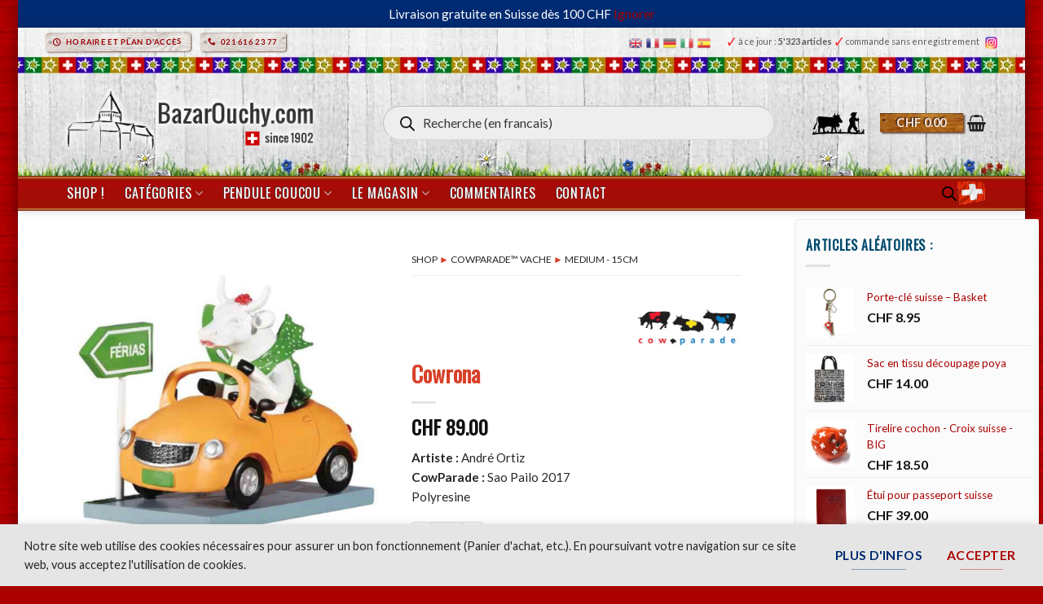

--- FILE ---
content_type: text/html; charset=UTF-8
request_url: https://www.bazarouchy.com/shop/cowrona/
body_size: 58728
content:
 
 






<!DOCTYPE html>
<html lang="fr-FR" class="loading-site no-js">
<head>
	<meta charset="UTF-8" />
	<link rel="profile" href="https://gmpg.org/xfn/11" />
	<link rel="pingback" href="https://www.bazarouchy.com/xmlrpc.php" />

	<script>(function(html){html.className = html.className.replace(/\bno-js\b/,'js')})(document.documentElement);</script>
<meta name='robots' content='index, follow, max-image-preview:large, max-snippet:-1, max-video-preview:-1' />
<meta name="uri-translation" content="on" /><link rel="alternate" hreflang="fr" href="https://www.bazarouchy.com/shop/cowrona/" />
<link rel="alternate" hreflang="en" href="https://www.bazarouchy.com/en/shop/cowrona/" />
<link rel="alternate" hreflang="de" href="https://www.bazarouchy.com/de/shop/cowrona/" />
<link rel="alternate" hreflang="it" href="https://www.bazarouchy.com/it/shop/cowrona/" />
<link rel="alternate" hreflang="es" href="https://www.bazarouchy.com/es/shop/cowrona/" />
<meta name="viewport" content="width=device-width, initial-scale=1" />
	<!-- This site is optimized with the Yoast SEO plugin v26.7 - https://yoast.com/wordpress/plugins/seo/ -->
	<title>Cowrona - BazarOuchy</title>
	<link rel="canonical" href="https://www.bazarouchy.com/shop/cowrona/" />
	<meta property="og:locale" content="fr_FR" />
	<meta property="og:type" content="article" />
	<meta property="og:title" content="Cowrona - BazarOuchy" />
	<meta property="og:description" content="Artiste : André Ortiz CowParade : Sao Pailo 2017 Polyresine" />
	<meta property="og:url" content="https://www.bazarouchy.com/shop/cowrona/" />
	<meta property="og:site_name" content="BazarOuchy" />
	<meta property="article:modified_time" content="2022-03-29T12:56:24+00:00" />
	<meta property="og:image" content="https://www.bazarouchy.com/wp-content/uploads/2019/10/47912.jpg" />
	<meta property="og:image:width" content="600" />
	<meta property="og:image:height" content="600" />
	<meta property="og:image:type" content="image/jpeg" />
	<meta name="twitter:card" content="summary_large_image" />
	<script type="application/ld+json" class="yoast-schema-graph">{"@context":"https://schema.org","@graph":[{"@type":"WebPage","@id":"https://www.bazarouchy.com/shop/cowrona/","url":"https://www.bazarouchy.com/shop/cowrona/","name":"Cowrona - BazarOuchy","isPartOf":{"@id":"https://www.bazarouchy.com/#website"},"primaryImageOfPage":{"@id":"https://www.bazarouchy.com/shop/cowrona/#primaryimage"},"image":{"@id":"https://www.bazarouchy.com/shop/cowrona/#primaryimage"},"thumbnailUrl":"https://www.bazarouchy.com/wp-content/uploads/2019/10/47912.jpg","datePublished":"2019-10-18T09:03:51+00:00","dateModified":"2022-03-29T12:56:24+00:00","breadcrumb":{"@id":"https://www.bazarouchy.com/shop/cowrona/#breadcrumb"},"inLanguage":"fr-FR","potentialAction":[{"@type":"ReadAction","target":["https://www.bazarouchy.com/shop/cowrona/"]}]},{"@type":"ImageObject","inLanguage":"fr-FR","@id":"https://www.bazarouchy.com/shop/cowrona/#primaryimage","url":"https://www.bazarouchy.com/wp-content/uploads/2019/10/47912.jpg","contentUrl":"https://www.bazarouchy.com/wp-content/uploads/2019/10/47912.jpg","width":600,"height":600,"caption":"47912 Cowparade"},{"@type":"BreadcrumbList","@id":"https://www.bazarouchy.com/shop/cowrona/#breadcrumb","itemListElement":[{"@type":"ListItem","position":1,"name":"Accueil","item":"https://www.bazarouchy.com/"},{"@type":"ListItem","position":2,"name":"Shop","item":"https://www.bazarouchy.com/shop/"},{"@type":"ListItem","position":3,"name":"Cowrona"}]},{"@type":"WebSite","@id":"https://www.bazarouchy.com/#website","url":"https://www.bazarouchy.com/","name":"BazarOuchy","description":"since 1902","publisher":{"@id":"https://www.bazarouchy.com/#organization"},"potentialAction":[{"@type":"SearchAction","target":{"@type":"EntryPoint","urlTemplate":"https://www.bazarouchy.com/?s={search_term_string}"},"query-input":{"@type":"PropertyValueSpecification","valueRequired":true,"valueName":"search_term_string"}}],"inLanguage":"fr-FR"},{"@type":"Organization","@id":"https://www.bazarouchy.com/#organization","name":"BazarOuchy.com","url":"https://www.bazarouchy.com/","logo":{"@type":"ImageObject","inLanguage":"fr-FR","@id":"https://www.bazarouchy.com/#/schema/logo/image/","url":"","contentUrl":"","caption":"BazarOuchy.com"},"image":{"@id":"https://www.bazarouchy.com/#/schema/logo/image/"}}]}</script>
	<!-- / Yoast SEO plugin. -->


<link rel='dns-prefetch' href='//fonts.googleapis.com' />
<link href='https://fonts.gstatic.com' crossorigin rel='preconnect' />
<link rel='prefetch' href='https://www.bazarouchy.com/wp-content/themes/flatsome/assets/js/flatsome.js?ver=e2eddd6c228105dac048' />
<link rel='prefetch' href='https://www.bazarouchy.com/wp-content/themes/flatsome/assets/js/chunk.slider.js?ver=3.20.4' />
<link rel='prefetch' href='https://www.bazarouchy.com/wp-content/themes/flatsome/assets/js/chunk.popups.js?ver=3.20.4' />
<link rel='prefetch' href='https://www.bazarouchy.com/wp-content/themes/flatsome/assets/js/chunk.tooltips.js?ver=3.20.4' />
<link rel='prefetch' href='https://www.bazarouchy.com/wp-content/themes/flatsome/assets/js/woocommerce.js?ver=1c9be63d628ff7c3ff4c' />
<link rel="alternate" type="application/rss+xml" title="BazarOuchy &raquo; Flux" href="https://www.bazarouchy.com/feed/" />
<link rel="alternate" type="application/rss+xml" title="BazarOuchy &raquo; Flux des commentaires" href="https://www.bazarouchy.com/comments/feed/" />
<link rel="alternate" title="oEmbed (JSON)" type="application/json+oembed" href="https://www.bazarouchy.com/wp-json/oembed/1.0/embed?url=https%3A%2F%2Fwww.bazarouchy.com%2Fshop%2Fcowrona%2F" />
<link rel="alternate" title="oEmbed (XML)" type="text/xml+oembed" href="https://www.bazarouchy.com/wp-json/oembed/1.0/embed?url=https%3A%2F%2Fwww.bazarouchy.com%2Fshop%2Fcowrona%2F&#038;format=xml" />
<style id='wp-img-auto-sizes-contain-inline-css' type='text/css'>
img:is([sizes=auto i],[sizes^="auto," i]){contain-intrinsic-size:3000px 1500px}
/*# sourceURL=wp-img-auto-sizes-contain-inline-css */
</style>
<style id='woocommerce-inline-inline-css' type='text/css'>
.woocommerce form .form-row .required { visibility: visible; }
/*# sourceURL=woocommerce-inline-inline-css */
</style>
<link rel='stylesheet' id='dgwt-wcas-style-css' href='https://www.bazarouchy.com/wp-content/plugins/ajax-search-for-woocommerce-premium/assets/css/style.min.css?ver=1.32.2' type='text/css' media='all' />
<link rel='stylesheet' id='flatsome-woocommerce-extra-product-options-css' href='https://www.bazarouchy.com/wp-content/themes/flatsome/inc/integrations/wc-extra-product-options/extra-product-options.css?ver=3.20.4' type='text/css' media='all' />
<link rel='stylesheet' id='pwb-styles-frontend-css' href='https://www.bazarouchy.com/wp-content/plugins/perfect-woocommerce-brands/build/frontend/css/style.css?ver=3.6.8' type='text/css' media='all' />
<link rel='stylesheet' id='flatsome-main-css' href='https://www.bazarouchy.com/wp-content/themes/flatsome/assets/css/flatsome.css?ver=3.20.4' type='text/css' media='all' />
<style id='flatsome-main-inline-css' type='text/css'>
@font-face {
				font-family: "fl-icons";
				font-display: block;
				src: url(https://www.bazarouchy.com/wp-content/themes/flatsome/assets/css/icons/fl-icons.eot?v=3.20.4);
				src:
					url(https://www.bazarouchy.com/wp-content/themes/flatsome/assets/css/icons/fl-icons.eot#iefix?v=3.20.4) format("embedded-opentype"),
					url(https://www.bazarouchy.com/wp-content/themes/flatsome/assets/css/icons/fl-icons.woff2?v=3.20.4) format("woff2"),
					url(https://www.bazarouchy.com/wp-content/themes/flatsome/assets/css/icons/fl-icons.ttf?v=3.20.4) format("truetype"),
					url(https://www.bazarouchy.com/wp-content/themes/flatsome/assets/css/icons/fl-icons.woff?v=3.20.4) format("woff"),
					url(https://www.bazarouchy.com/wp-content/themes/flatsome/assets/css/icons/fl-icons.svg?v=3.20.4#fl-icons) format("svg");
			}
/*# sourceURL=flatsome-main-inline-css */
</style>
<link rel='stylesheet' id='flatsome-shop-css' href='https://www.bazarouchy.com/wp-content/themes/flatsome/assets/css/flatsome-shop.css?ver=3.20.4' type='text/css' media='all' />
<link rel='stylesheet' id='flatsome-style-css' href='https://www.bazarouchy.com/wp-content/themes/flatsome/style.css?ver=3.20.4' type='text/css' media='all' />
<link rel='stylesheet' id='cwginstock_frontend_css-css' href='https://www.bazarouchy.com/wp-content/plugins/back-in-stock-notifier-for-woocommerce/assets/css/frontend.min.css?ver=6.3.0' type='text/css' media='' />
<link rel='stylesheet' id='cwginstock_bootstrap-css' href='https://www.bazarouchy.com/wp-content/plugins/back-in-stock-notifier-for-woocommerce/assets/css/bootstrap.min.css?ver=6.3.0' type='text/css' media='' />
<link rel='stylesheet' id='flatsome-googlefonts-css' href='//fonts.googleapis.com/css?family=Lato%3Aregular%2C700%2Cregular%2Cregular%7COswald%3Aregular%2Cregular&#038;display=swap&#038;ver=3.9' type='text/css' media='all' />
<script type="text/javascript" src="https://www.bazarouchy.com/wp-includes/js/jquery/jquery.min.js?ver=3.7.1" id="jquery-core-js"></script>
<script type="text/javascript" src="https://www.bazarouchy.com/wp-content/plugins/woocommerce/assets/js/jquery-blockui/jquery.blockUI.min.js?ver=2.7.0-wc.10.4.3" id="wc-jquery-blockui-js" data-wp-strategy="defer"></script>
<script type="text/javascript" id="wc-single-product-js-extra">
/* <![CDATA[ */
var wc_single_product_params = {"i18n_required_rating_text":"Veuillez s\u00e9lectionner une note","i18n_rating_options":["1\u00a0\u00e9toile sur 5","2\u00a0\u00e9toiles sur 5","3\u00a0\u00e9toiles sur 5","4\u00a0\u00e9toiles sur 5","5\u00a0\u00e9toiles sur 5"],"i18n_product_gallery_trigger_text":"Voir la galerie d\u2019images en plein \u00e9cran","review_rating_required":"yes","flexslider":{"rtl":false,"animation":"slide","smoothHeight":true,"directionNav":false,"controlNav":"thumbnails","slideshow":false,"animationSpeed":500,"animationLoop":false,"allowOneSlide":false},"zoom_enabled":"","zoom_options":[],"photoswipe_enabled":"","photoswipe_options":{"shareEl":false,"closeOnScroll":false,"history":false,"hideAnimationDuration":0,"showAnimationDuration":0},"flexslider_enabled":"","gt_translate_keys":["i18n_required_rating_text"]};
//# sourceURL=wc-single-product-js-extra
/* ]]> */
</script>
<script type="text/javascript" src="https://www.bazarouchy.com/wp-content/plugins/woocommerce/assets/js/frontend/single-product.min.js?ver=10.4.3" id="wc-single-product-js" defer="defer" data-wp-strategy="defer"></script>
<script type="text/javascript" src="https://www.bazarouchy.com/wp-content/plugins/woocommerce/assets/js/js-cookie/js.cookie.min.js?ver=2.1.4-wc.10.4.3" id="wc-js-cookie-js" data-wp-strategy="defer"></script>
<link rel="https://api.w.org/" href="https://www.bazarouchy.com/wp-json/" /><link rel="alternate" title="JSON" type="application/json" href="https://www.bazarouchy.com/wp-json/wp/v2/product/35178" />		<style>
			.dgwt-wcas-ico-magnifier,.dgwt-wcas-ico-magnifier-handler{max-width:20px}.dgwt-wcas-search-wrapp{max-width:500px}		</style>
			<style>
		.dgwt-wcas-flatsome-up {
			margin-top: -40vh;
		}

		#search-lightbox .dgwt-wcas-sf-wrapp input[type=search].dgwt-wcas-search-input {
			height: 60px;
			font-size: 20px;
		}

		#search-lightbox .dgwt-wcas-search-wrapp {
			-webkit-transition: all 100ms ease-in-out;
			-moz-transition: all 100ms ease-in-out;
			-ms-transition: all 100ms ease-in-out;
			-o-transition: all 100ms ease-in-out;
			transition: all 100ms ease-in-out;
		}

		#search-lightbox .dgwt-wcas-sf-wrapp .dgwt-wcas-search-submit:before {
			top: 21px;
		}

		.dgwt-wcas-overlay-mobile-on .mfp-wrap .mfp-content {
			width: 100vw;
		}

		.dgwt-wcas-overlay-mobile-on .mfp-wrap,
		.dgwt-wcas-overlay-mobile-on .mfp-close,
		.dgwt-wcas-overlay-mobile-on .nav-sidebar {
			display: none;
		}

		.dgwt-wcas-overlay-mobile-on .main-menu-overlay {
			display: none;
		}

		.dgwt-wcas-open .header-search-dropdown .nav-dropdown {
			opacity: 1;
			max-height: inherit;
			left: -15px !important;
		}

		.dgwt-wcas-open:not(.dgwt-wcas-theme-flatsome-dd-sc) .nav-right .header-search-dropdown .nav-dropdown {
			left: auto;
			/*right: -15px;*/
		}

		.dgwt-wcas-theme-flatsome .nav-dropdown .dgwt-wcas-search-wrapp {
			min-width: 450px;
		}

		.header-search-form {
			min-width: 250px;
		}
	</style>
		  <link href="https://fonts.googleapis.com/css?family=Dancing+Script" rel="stylesheet"> 


<meta name="theme-color" content="#AA1111">	<noscript><style>.woocommerce-product-gallery{ opacity: 1 !important; }</style></noscript>
	<link rel="icon" href="https://www.bazarouchy.com/wp-content/uploads/2018/01/favicon_valise_retina5-64x64.png" sizes="32x32" />
<link rel="icon" href="https://www.bazarouchy.com/wp-content/uploads/2018/01/favicon_valise_retina5.png" sizes="192x192" />
<link rel="apple-touch-icon" href="https://www.bazarouchy.com/wp-content/uploads/2018/01/favicon_valise_retina5.png" />
<meta name="msapplication-TileImage" content="https://www.bazarouchy.com/wp-content/uploads/2018/01/favicon_valise_retina5.png" />
<style id="custom-css" type="text/css">:root {--primary-color: #ab0000;--fs-color-primary: #ab0000;--fs-color-secondary: #002a71;--fs-color-success: #7a9c59;--fs-color-alert: #b20000;--fs-color-base: #262626;--fs-experimental-link-color: #AB0000;--fs-experimental-link-color-hover: #111;}.tooltipster-base {--tooltip-color: #fff;--tooltip-bg-color: #000;}.off-canvas-right .mfp-content, .off-canvas-left .mfp-content {--drawer-width: 89%;}.off-canvas .mfp-content.off-canvas-cart {--drawer-width: 360px;}html{background-image: url('https://www.bazarouchy.com/wp-content/uploads/2018/01/red_wood_back2.jpg');}html{background-color:#AB0000!important;}.container-width, .full-width .ubermenu-nav, .container, .row{max-width: 1170px}.row.row-collapse{max-width: 1140px}.row.row-small{max-width: 1162.5px}.row.row-large{max-width: 1200px}.sticky-add-to-cart--active, #wrapper,#main,#main.dark{background-color: #FFF}.flatsome-cookies {background-color: #e5e5e5}.header-main{height: 148px}#logo img{max-height: 148px}#logo{width:323px;}.stuck #logo img{padding:18px 0;}.header-bottom{min-height: 31px}.header-top{min-height: 34px}.transparent .header-main{height: 500px}.transparent #logo img{max-height: 500px}.has-transparent + .page-title:first-of-type,.has-transparent + #main > .page-title,.has-transparent + #main > div > .page-title,.has-transparent + #main .page-header-wrapper:first-of-type .page-title{padding-top: 580px;}.header.show-on-scroll,.stuck .header-main{height:99px!important}.stuck #logo img{max-height: 99px!important}.search-form{ width: 90%;}.header-bg-color {background-color: rgba(255,255,255,0)}.header-bg-image {background-image: url('https://www.bazarouchy.com/wp-content/uploads/2026/01/bg-wood-header-classique_fleurs-pierres2.webp');}.header-bg-image {background-repeat: repeat-x;}.header-bottom {background-color: #004777}.header-main .nav > li > a{line-height: 10px }.header-wrapper:not(.stuck) .header-main .header-nav{margin-top: 17px }.stuck .header-main .nav > li > a{line-height: 30px }.header-bottom-nav > li > a{line-height: 43px }@media (max-width: 549px) {.header-main{height: 94px}#logo img{max-height: 94px}}.nav-dropdown{border-radius:5px}.nav-dropdown{font-size:85%}.nav-dropdown-has-arrow li.has-dropdown:after{border-bottom-color: #FFFFFF;}.nav .nav-dropdown{background-color: #FFFFFF}.header-top{background-color:rgba(255,255,255,0)!important;}h1,h2,h3,h4,h5,h6,.heading-font{color: #014A6D;}body{font-size: 100%;}@media screen and (max-width: 549px){body{font-size: 100%;}}body{font-family: Lato, sans-serif;}body {font-weight: 400;font-style: normal;}.nav > li > a {font-family: Lato, sans-serif;}.mobile-sidebar-levels-2 .nav > li > ul > li > a {font-family: Lato, sans-serif;}.nav > li > a,.mobile-sidebar-levels-2 .nav > li > ul > li > a {font-weight: 400;font-style: normal;}h1,h2,h3,h4,h5,h6,.heading-font, .off-canvas-center .nav-sidebar.nav-vertical > li > a{font-family: Lato, sans-serif;}h1,h2,h3,h4,h5,h6,.heading-font,.banner h1,.banner h2 {font-weight: 700;font-style: normal;}.alt-font{font-family: Oswald, sans-serif;}.alt-font {font-weight: 400!important;font-style: normal!important;}.header:not(.transparent) .header-nav-main.nav > li > a {color: #212121;}.header:not(.transparent) .header-bottom-nav.nav > li > a{color: #EAEAEA;}.shop-page-title.featured-title .title-overlay{background-color: rgba(0,0,0,0.3);}.current .breadcrumb-step, [data-icon-label]:after, .button#place_order,.button.checkout,.checkout-button,.single_add_to_cart_button.button, .sticky-add-to-cart-select-options-button{background-color: #667faa!important }.badge-inner.new-bubble{background-color: #7a9c59}.shop-page-title.featured-title .title-bg{background-image: url(https://www.bazarouchy.com/wp-content/uploads/2017/11/top-wood.jpg);}input[type='submit'], input[type="button"], button:not(.icon), .button:not(.icon){border-radius: 4px!important}@media screen and (min-width: 550px){.products .box-vertical .box-image{min-width: 247px!important;width: 247px!important;}}.footer-1{background-color: #ffffff}.footer-2{background-color: #555555}.absolute-footer, html{background-color: #333333}button[name='update_cart'] { display: none; }.nav-vertical-fly-out > li + li {border-top-width: 1px; border-top-style: solid;}/* Custom CSS */html {margin-left: 1.4em;margin-right: 1.4em;box-shadow: 8px 4px 10px rgba(0, 0, 0, 0.18), -8px 4px 10px rgba(0, 0, 0, 0.18);background-color: #ab0000;background-image: url("https://www.bazarouchy.com/wp-content/uploads/2018/01/red_wood_back2.jpg");}.fullrowmatt .row {width: 100% !important;max-width: 100% !important;}/*html {margin-left: 3em;margin-right: 3em;box-shadow: 8px 4px 10px rgba(0, 0, 0, 0.18), -8px 4px 10px rgba(0, 0, 0, 0.18);background-color: #ab0000;background-image: url("https://www.bazarouchy.com/wp-content/uploads/2016/09/fond.gif");}box-shadow: 12px 0px 20px 8px rgba(0, 0, 0, 0.18), -12px 0px 20px 8px rgba(0, 0, 0, 0.18);*//* Custom CSS Tablet */@media (max-width: 849px){#top-bar {text-align: center;}.wide-nav {background-color: #AB0000 !important;}.dark .form-flat input:not([type="submit"]), .dark .form-flat textarea, .dark .form-flat select, .nav-dark .form-flat input:not([type="submit"]), .nav-dark .form-flat textarea, .nav-dark .form-flat select {background-color: #FFF !important;color: #A5A5A5 !important;border-radius: 5px !important;}.form-flat .button.icon {color: #888 !important;}.nav > li.html {font-size: 0.72em;}html {margin-left: 0em !important;margin-right: 0em !important;background-color: #ab0000 !important;background-image: url("https://www.bazarouchy.com/wp-content/uploads/2016/09/fond.gif") !important;}.wishlist-icon {opacity:0;}h1 { font-size: 1.5em;}h2 { font-size: 1.3em;}.button.small.primary{margin-bottom: 6px;padding-bottom: 3px;padding-top: 4px; }.product-image .front-image img {width: auto !important; }.icon-search {font-size: 0.7em;}.product-gallery-slider .slide img {width: auto !important;max-width: 320px;}ul.nav.nav-center.nav-small.mobile-nav.nav- li.header-block div.header-block-block-2 {display: flex;text-align: center;}/*ul.nav.nav-center.nav-small.mobile-nav.nav- li.header-block div.header-block-block-2 form#currency_converter {font-size:25%;margin-top:0.6em;}*/form#currency_converter .currency_switcher li a {border: none;font-size:55%;}div.header-block-block-2 form#currency_converter {margin-left:3px;margin-bottom: 0px !important;}div ul.currency_switcher li {float: right !important;}/**/div.header-block-block-2 a.button.white.is-xxsmall{margin-right: 3px;display: inline;padding:3px 4px;}ul.nav.header-bottom-nav.nav-center.mobile-nav.nav-box.nav-uppercase li.header-block { width: 60% !important;}}/* Custom CSS Mobile */@media (max-width: 549px){ /*MATT-MODIF ajout de margin pour faire apparaitre les bandes laterales sur les mobiles*//*body.boxed#wrapper {max-width: 71.25em;margin: 0 0.31em;padding-top: -0.5em; }body { background: none repeat scroll 0 0 #ab0000 !important;background-image: url("https://www.bazarouchy.com/wp-content/uploads/2015/05/fond.gif") !important;}.add-to-cart-button .button.is-outline {border: 1px solid #dddddd !important;font-size: 0.6em !important;font-weight: normal;border-width: 1px !important;margin-top: 10px;padding-top: 2px;line-height: 1.3em;}.product-gallery-slider .slide img {width: 50% !important;}}.label-new.menu-item > a:after{content:"Nouveau";}.label-hot.menu-item > a:after{content:"Populaire";}.label-sale.menu-item > a:after{content:"En action";}.label-popular.menu-item > a:after{content:"Populaire";}</style>		<style type="text/css" id="wp-custom-css">
			/******* SEULEMENT ORDI *******/

@media screen and (min-width: 850px)  {
    div.products.row.row-small.large-columns-4.medium-columns-4.small-columns-2.has-shadow.row-box-shadow-1-hover div.col-inner div.product-small.box div.box-image img  {
        max-width: 182px;
    }
    div.cart-container.container.page-wrapper.page-checkout div.woocommerce div.twint  {
        width : 60%;
    }
    div.header-search-form-wrapper div.searchform-wrapper.ux-search-box.relative.form-flat.is-normal form.searchform div.flex-row.relative div.flex-col.flex-grow input.search-field.mb-0  {
        font-size: 120%;
        padding-bottom : 1.2em;
    }
    div.product-small.box div.box-image div.out-of-stock-label  {
        font-size: 0.7em !important;
        opacity: 0.8;
        padding: 10px 0;
        color: #bf0000;
    }
    /* Top only */
	li.html.custom.html_top_right_text a.glink.nturl.notranslate img  {
        margin-right: 5px;
        width : 16px;
    }
    .table60  {
        width:60%;
    }
	
ul.sub-menu.nav-dropdown.nav-dropdown-default {
		min-width: 360px;
	}
	
	
	/******* SPECIAL CUSTOM POUR COUCOU TEMPLATE ******
div.custom-product-page.ux-layout-78756.ux-layout-scope-single div.col.medium-9.small-12.large-9 {
	flex-basis: 70%;
	max-width: 70%;
}

div.custom-product-page.ux-layout-78756.ux-layout-scope-single div.col.medium-3.small-12.large-3
{
	flex-basis: 30%;
	max-width: 30%;
}*/
	
	div.custom-product-page.ux-layout-78756.ux-layout-scope-category img.lazy-loaded {
	max-height: 710px !important;
}

div.custom-product-page.ux-layout-78756.ux-layout-scope-category div.flickity-viewport {
	height: 710px !important;
}
	
	
}
/******* FIN SEULEMENT ORDI *******/


/******* SEULEMENT MOBILE ET TABLETTE *******/

@media screen and (max-width: 1024px)  {
	 /* Footer en flex */
  .footer-wrapper .row {
    display: flex;
    flex-wrap: wrap;
  }

  /* Tous les blocs en pleine largeur par défaut */
  .footer-wrapper .col {
    flex: 0 0 100%;
    max-width: 100%;
  }

  /* Horaire + Contact en 2 colonnes */
  #text-19,
  #custom_html-2 {
    flex: 0 0 50%;
    max-width: 50%;
		font-size: 95%;
	}
}
	
	/******* SEULEMENT MOBILE *******/
@media screen and (max-width: 549px)  {
	
    div#logo.flex-col.logo img {
        max-height: 79px !important;
        margin-top: 6px;
    }
    ul.next-prev-thumbs.is-small.show-for-medium  {
        display: none !important;
    }
    ul.nav.nav-center.nav-small.mobile-nav.nav- li.header-block div.header-block-block-2  {
        display: block !important;
    }
    div.product-main div.row div.large-6.col  {
        text-align: center;
    }
    li#tm-epo-field-1.tm-extra-product-options-field.tc-row  {
        padding-left: 1em;
        padding-right: 1em;
    }
    .mfp-container  {
        padding: 15px;
    }
    .html_top_right_text.gtranslate_wrapper  {
        display : none;
    }
	
	
    /*** Fibo search Mobile***/		
	.dgwt-wcas-overlay-mobile  {
        border: 4px solid #AB0000;
    }
    div.flex-row.container div.flex-col.show-for-medium.flex-grow ul.nav.header-bottom-nav.nav-center.mobile-nav.nav-box.nav-uppercase li.header-block  {
        width: 62%;
    }
    input#dgwt-wcas-search-input-3.dgwt-wcas-search-input  {
        font-size: 15px;
        padding: 8px 24px 8px 48px;
    }
/*** FIN Fibo search Mobile ***/

/*Frontend product editor	.el-drawer.rtl  {
        width: 85% ;
    }
    Fin Frontend product editor*/		/*Mettre les relativ product en full width sur mobile*/	
	
	/* Top only*/
	li.html.custom.html_top_right_text a.glink.nturl.notranslate img  {
        margin-right: 19px;
        width : 22px;
    }
    div.row.content-row.row-divided.row-large.row-reverse div.col.large-9 div.product-footer div.related.related-products-wrapper.product-section  {
        width: 101.5vw;
        margin-left: -5vw;
    }
    div.product-footer div.related.related-products-wrapper.product-section h3.product-section-title.container-width.product-section-title-related.pt-half.pb-half.uppercase  {
        font-size: 110%;
        padding-left : 15px;
        width: auto;
        padding-top: 1px;
    }
    div.row.content-row.row-divided.row-large.row-reverse div.col.large-9 div.product-footer div.related.related-products-wrapper.product-section div.row.large-columns-10.medium-columns-4.small-columns-3.row-small.slider.row-slider  {
        margin-left: 3vw;
        margin-right: 2vw;
    }
    /*Avec bois en haut*/	
	/*	.footer-perso-gtranslate  {
        width: 102vw;
        margin-left: -5vw;
        text-align: center;
        background-image: url(https://www.bazarouchy.com/wp-content/uploads/habillage/wood-footer7-.png);
        background-position: top;
        background-repeat: repeat-x;
        margin-top: 30px;
        padding-top: 30px;
        border: 0;
    }
    */			.footer-perso-gtranslate  {
        width: 101.5vw;
        margin-left: -5vw;
        text-align: center;
        border-top: 2px solid #7e7e7e;
        background-position: top;
        background-repeat: repeat-x;
        margin-top: 30px;
        padding-top: 20px;
    }
    /*header#header.header.has-sticky.sticky-jump div.header-wrapper div#top-bar.header-top.hide-for-sticky div.flex-row.container div.flex-col.hide-for-medium.flex-right ul.nav.top-bar-nav.nav-right.nav-small.nav- li.html.custom.html_top_right_text div#gt-wrapper-35841641.gtranslate_wrapper.gt_container-npi80u  {
        background-color: #ab0000 !important;
        padding: 0px 5px 0px 9px;
        border-radius: 5px;
    }
    #9b390e1f*/	
	div.guaven_woos_mobilesearch p a.guaven_woos_mobclose  {
        margin-top: -10px;
    }
    div.guaven_woos_mobilesearch  {
        margin-top: 0px !important;
        border: 3px solid #AB0000;
    }
    .guaven_woos_suggestion  {
        box-shadow: none !important;
    }
    .mobile-submenu-slide-levels-2.guaven_woos_mobile_div_state div.guaven_woos_suggestion ul.guaven_woos_suggestion_catul	 {
        background-color: #fff !important;
        border: 0px solid rgb(208 188 188) !important;
        border-bottom: 1px dashed rgb(208 188 188) !important;
        border-radius: 0px !important;
        padding-bottom: 0px !important;
    }
    /* 3px solid #f2f2f2*/		/*En cours à travailler*/	/*.guaven_woos_suggestion_list a.guaven_woos_titlediv_cat img.gws_cat_imgimg.gws_cat_img  {
        padding: 2px;
        border: 1px solid #e3e3e3;
        border-radius: 4px;
    }
    */.guaven_woos_mobile_div_state div.guaven_woos_suggestion ul.guaven_woos_suggestion_catul .guaven_woos_suggestion_list {
        margin-top: 0px !important;
        margin-bottom: 0px !important;
    }
    div.guaven_woos_mobilesearch form span.gws_clearable i.gws_clearable__clear  {
        padding: 4px 25px 0 0;
        color: #838383;
    }
    div.guaven_woos_mobilesearch form span.gws_clearable input#guaven_woos_s	 {
        font-size: 1.1em;
        border-radius: 4px;
        color: #c51414 !important;
        font-weight: 600;
    }
    /**/	/*Changer couleur breadcrump.guaven_woos_mobile_div_state div.guaven_woos_suggestion ul.guaven_woos_suggestion_catul .guaven_woos_suggestion_list a.guaven_woos_titlediv_cat span.woos_cat_par_span  {
        color: #AB0000;
    }
    */	/*.mobile-submenu-slide-levels-2.guaven_woos_mobile_div_state div.guaven_woos_suggestion ul.guaven_woos_suggestion_catul .guaven_woos_suggestion_list a.guaven_woos_titlediv_cat {
        color: #014A6D;
    }
    .guaven_woos_suggestion_list a.guaven_woos_titlediv_cat img.gws_cat_img  {
        width: 10%;
        float: left;
        margin-left: 0;
        margin-right: 5px;
    }
    .guaven_woos_mobile_div_state div.guaven_woos_suggestion ul.guaven_woos_suggestion_catul .guaven_woos_suggestion_list  {
        text-align: left;
    }
    */	
	
	    .add-to-cart-button .button.is-outline  {
        border: 1px solid #dddddd !important;
        font-size: 0.7em;
        font-weight: normal;
        border-width: 1px !important;
        margin-top: 10px;
        padding-top: 4px !important;
        line-height: 1.3em;
    }
	
	div.header-search-form-wrapper div.searchform-wrapper.ux-search-box.relative.form-flat.is-normal form.searchform div.flex-row.relative div.flex-col.flex-grow input.search-field.mb-0  {
        color : #ffd3d3 !important;
    }
    div#wpadminbar.nojq.mobile  {
        display: none;
    }
    /*div#wpadminbar.nojq  {
        display: none;
    }
    */		
	.mobile-submenu-slide.mobile-submenu-slide-levels-2.guaven_woos_mobile_div_state div.guaven_woos_suggestion  {
        border-radius: 4px;
    }
    html.js.yes-js.js_active  {
        margin-top : 0px !important;
    }
    h1.shop-page-title.is-xlarge  {
        width: 107% !important;
        transform: none !important;
        font-size: 1.5em !important;
    }
    div.shop-page-title.category-page-title.page-title div.page-title-inner.flex-row.medium-flex-wrap.container div.flex-col.medium-text-center form.woocommerce-ordering select.orderby img  {
        border: 0;
        color: #626262;
        margin-top: -20px;
        margin-bottom: 20px;
    }
    /*div.flickity-viewport div.flickity-slider div.woocommerce-product-gallery__image.slide.first.is-selected a img.wp-post-image.skip-lazy.lazy-load-active.lazy-loaded  {
        max-width: 100% !important;
    }
    */			
	
	/** PLUGGIN  Back In Stock Notifier for WooCommerce **/
	div.col-md-12 div.col-md-12 div.form-group.center-block input.cwgstock_button  {
        font-size: 0.75em;
    }
    div.panel.panel-primary.cwginstock-panel-primary div.panel-body.cwginstock-panel-body div.row  {
        margin: auto;
    }
    div.swal2-content  {
        margin: 5px;
        padding: 5px;
    }
    div.panel.panel-primary.cwginstock-panel-primary div.panel-body.cwginstock-panel-body  {
        padding: 20px 1px 10px 1px;
    }
    div.row div.col-md-12  {
        padding-left: 1px !important;
        padding-right: 1px !important;
        margin: auto;
    }
    /** FIN Back In Stock Notifier for WooCommerce **/			/*	 	html.js.yes-js.js_active body.archive.search.search-results.post-type-archive.post-type-archive-product.wp-custom-logo.theme-flatsome.woocommerce-shop.woocommerce.woocommerce-page.woocommerce-demo-store.woocommerce-js.full-width.header-shadow.box-shadow.lightbox.nav-dropdown-has-arrow.nav-dropdown-has-shadow.nav-dropdown-has-border.mobile-submenu-slide.mobile-submenu-slide-levels-2 div#wrapper div.shop-page-title.category-page-title.page-title div.page-title-inner.flex-row.medium-flex-wrap.container div.flex-col.medium-text-center form.woocommerce-ordering select.orderby		 * */		/*	html.js.yes-js.js_active body.archive.search.search-no-results.post-type-archive.post-type-archive-product.wp-custom-logo.theme-flatsome.woocommerce-shop.woocommerce.woocommerce-page.woocommerce-demo-store.woocommerce-js.full-width.header-shadow.box-shadow.lightbox.nav-dropdown-has-arrow.nav-dropdown-has-shadow.nav-dropdown-has-border.mobile-submenu-slide.mobile-submenu-slide-levels-2 div#wrapper div.shop-page-title.category-page-title.page-title div.page-title-inner.flex-row.medium-flex-wrap.container div.flex-col.flex-grow.medium-text-center 	 * 	 * 	h1.shop-page-title.is-xlarge  {
        background-image: url(https://www.bazarouchy.com/wp-content/uploads/habillage/wood1.jpg);
        box-shadow: 2px 2px 2px rgba(85, 50, 31, 0.88);
        color: #F5EAE4;
        text-shadow: -2px -1px 0 rgb(85, 50, 31);
        width: -moz-max-content;
        width: fit-content;
        padding: 3px 20px;
        transform: rotate(-0.7deg);
        */		
		.category-filter-row  {
            display: none;
        }
        .category-page-row  {
            padding-top: 0px !important;
        }
        /* ul.nav.nav-center.nav-small.mobile-nav.nav- li.header-block div.header-block-block-2  {
            display: block;
            text-align: center;
        }
        */	/* ul.nav.nav-center.nav-small.mobile-nav.nav- li.header-block div.header-block-block-2 form#currency_converter  {
            font-size:25%;
            margin-top:0.6em;
        }
        */		
		.cpf-type-radio  {
            margin : 0 2em 15px 1em !important;
            max-width: 92.5% !important;
            padding-left: 20px !important;
        }
        h1.shop-page-title.is-xlarge  {
            background-image: url(https://www.bazarouchy.com/wp-content/uploads/habillage/wood1.jpg);
            box-shadow: 2px 2px 2px rgba(85, 50, 31, 0.88);
            color: #F5EAE4;
            text-shadow: -2px -1px 0 rgb(85, 50, 31);
            width: -moz-max-content;
            padding: 3px 20px;
            transform: rotate(-0.7deg);
            font-size: 120%;
            margin-left: -30px;
        }
        div.product-small.box div.box-image div.out-of-stock-label  {
            font-size: 0.7em !important;
            opacity: 0.8;
            padding: 10px 0;
            color: #bf0000;
        }
        form.woocommerce-shipping-calculator  {
            display: none !important;
        }
        span.woocommerce-input-wrapper /*input#billing_address_2.input-text
        {
            margin-top: 1.4em;
        }*/
        form#currency_converter .currency_switcher li a  {
            border: none;
            font-size:55%;
        }
        div.header-block-block-2 form#currency_converter  {
            margin-left:3px;
            margin-bottom: 0px !important;
        }
        div ul.currency_switcher li  {
            float: right !important;
        }
        /*display: inline;
        */	
		div.header-block-block-2 a.button.white.is-xxsmall {
            margin-right: 4px !important;
            padding:3px 4px;
        }
        a.header-cart-link.is-small span.header-cart-title  {
            display: none;
        }
        body.product-template-default  {
            margin-bottom: 0em;
        }
        /* xxxx.woocommerce-product-gallery__wrapper.product-gallery-slider.slider.slider-nav-small.mb-half.is-draggable.flickity-enabled.slider-lazy-load-active    {
            left: 5% !important;
        }
        */			/*** Player controls ***/		
	
	.mejs-container {
		background-color: #5a5a5a;
	}
		.mejs-button > button  {
            background-image: url(https://www.bazarouchy.com/wp-content/uploads/habillage/mejs-controls-dark.svg);
        }
        .mejs-time  {
            color: #888888 !important;
        }
        /* Progress and audio bars *//* Progress and audio bar background */.mejs-controls .mejs-horizontal-volume-slider .mejs-horizontal-volume-total, .mejs-controls .mejs-time-rail .mejs-time-total  {
            background-color: #fff !important;
        }
        /* Track progress bar background (amount of track fully loaded) We prefer to style these with the main accent color of our theme */.mejs-controls .mejs-time-rail .mejs-time-loaded  {
            background-color: rgba(219, 78, 136, 0.075) !important;
        }
        /* Current track progress and active audio volume level bar */.mejs-controls .mejs-horizontal-volume-slider .mejs-horizontal-volume-current, .mejs-controls .mejs-time-rail .mejs-time-current  {
            background: #db4e88 !important;
        }
        /* Reduce height of the progress and audio bars */.mejs-time-buffering, .mejs-time-current, .mejs-time-float, .mejs-time-float-corner, .mejs-time-float-current, .mejs-time-hovered, .mejs-time-loaded, .mejs-time-marker, .mejs-time-total, .mejs-horizontal-volume-total, .mejs-time-handle-content  {
            height: 3px !important;
        }
        .mejs-time-handle-content  {
            top: -6px !important;
        }
        .mejs-time-total  {
            margin-top: 8px !important;
        }
        .mejs-horizontal-volume-total  {
            top: 19px !important;
        }
        /* WordPress audio playlist styles */.wp-playlist-light  {
            box-shadow: 3px 3px 0 #e2e2e2 !important;
        }
        /* Captions - Track titles / subtitles, time */.wp-playlist-light .wp-playlist-caption, .wp-playlist-light .wp-playlist-item-length  {
            color: #787878 !important;
        }
        /* Captions - Current track */.wp-playlist-light .wp-playlist-current-item .wp-playlist-item-title  {
            font-size: 16px !important;
        }
        .wp-playlist-light .wp-playlist-item-album  {
            font-style: normal !important;
        }
        .wp-playlist-light .wp-playlist-item-artist  {
            text-transform: none !important;
            opacity: .8 !important;
        }
        /* Playlist items */.wp-playlist-light .wp-playlist-item  {
            padding: 10px 0 !important;
            border-bottom-color: #efefef !important;
        }
        .wp-playlist-light .wp-playlist-item:last-child  {
            padding-bottom: 0 !important;
        }
        .wp-playlist-light .wp-playlist-playing  {
            font-weight: normal !important;
            border-bottom-color: #db4e88 !important;
        }
        .wp-playlist-light .wp-playlist-item-length  {
            top: 10px !important;
        }
        /* .wp-playlist  {
            border: 2px solid #ccc !important;
            border-radius: 0.3em;
        }
        .wp-playlist-item-album  {
            font-style: normal !important;
        }
        .wp-playlist-item-artist  {
            font-size: 14px !important;
            text-transform: none !important;
        }
        .wp-playlist-light  {
            background: #F2F2F2 !important;
        }
        *//*** FIN CUSTOM MEDIA PLAYER ***/
    }
    /****** FIN SEULEMENT MOBILE ******/
	
	/* Enlève la marge en pied de page */body.theme-flatsome  {
        margin-bottom: 0px !important;
    }
    body.home.page-template-default  {
        margin-bottom: 0px !important;
    }
    /* Change la couleur de la sélection*/
	::-moz-selection  {
        /*@bugfix mozilla*/	background: #be1818;
        /* REMPLACER PAR LA COULEUR DéSIRéE*/	color: #fff
    }
    ::selection  {
        /* effet souris */	background: #be1818;
        /* REMPLACER PAR LA COULEUR DéSIRéE*/	color: #fff
    }
    .row div.col-inner div.row.large-columns-5.medium-columns-3.small-columns-2.row-xsmall.row-full-width {
        width: 100% !important;
        max-width: 100% !important;
    }

input#dgwt-wcas-search-input-3.dgwt-wcas-search-input {
	font-size: 12px;
}
    /* .container-width .full-width .ubermenu-nav, .container, .row.fullrowmatt  {
        width: 100vw;
        position: relative;
        left: 50%;
        right: 50%;
        margin-left: -50vw;
        margin-right: -50vw;
    }
    */.instagram-home  {
        width: 96.5vw;
        position: relative;
        left: 50%;
        right: 50%;
        margin-left: -48.4vw;
    }
    /*	margin-right: -47.8vw;
    */
	header#header.header.has-sticky.sticky-jump div.header-wrapper span.header-account-title  {
        font-size: 0.85em;
    }
    .testimonial.medium-4.large-4 div.col-inner div.box.has-hover.box-text-bottom div.box-image div.box-image-inner.image-cover  {
        padding-top: 225px !important;
    }
    img.postfinance-providing.alignnone  {
        margin-bottom: 0em !important;
        filter: opacity(0.95);
    }
    div#cart-popup.widget_shopping_cart div.cart-popup-inner.inner-padding div.widget_shopping_cart_content ul.woocommerce-mini-cart.cart_list.product_list_widget li.woocommerce-mini-cart-item.mini_cart_item dl.tc-epo-metadata.variation  {
        text-transform: initial;
    }
    /*div#cart-popup.widget_shopping_cart div.cart-popup-inner.inner-padding div.widget_shopping_cart_content ul.woocommerce-mini-cart.cart_list.product_list_widget li.woocommerce-mini-cart-item.mini_cart_item dl.tc-epo-metadata.variation p  {
        text-transform: initial;
        font-weight: bold;
        color: #e90202;
    }
    */
	div#cart-popup.widget_shopping_cart div.cart-popup-inner.inner-padding div.widget_shopping_cart_content ul.woocommerce-mini-cart.cart_list.product_list_widget li.woocommerce-mini-cart-item.mini_cart_item dl.tc-epo-metadata.variation p.gt-block  {
        text-transform: initial;
        font-weight: bold;
        color: #b93535;
    }
    div#wrapper.tooltipstered header#header.header.has-sticky.sticky-shrink div.header-wrapper div#wide-nav.header-bottom.wide-nav.nav-dark.tooltipstered div.flex-row.container  {
        padding:0;
    }
    i:after  {
        top: -5px !important;
        right: 1px;
    }
    section.woocommerce-customer-details > section > div.woocommerce-column.woocommerce-column--1.woocommerce-column--billing-address.col-1 > h2  {
        margin-top:1em;
        font-size:1.3em;
    }


section.woocommerce-order-details p.order-again {
	display: none;
}

section.woocommerce-order-details table.woocommerce-table.woocommerce-table--order-details.shop_table.order_details tfoot tr {
	display: none;
}

section.woocommerce-customer-details > section > div.woocommerce-column.woocommerce-column--2.woocommerce-column--shipping-address.col-2 > h2  {
        margin-top:1em;
        font-size:1.3em;
    }
    input#woocommerce-product-search-field-0.search-field.mb-0::-webkit-input-placeholder  {
        /* Chrome/Opera/Safari */	
		color: #014a6dd6 !important;
        font-size: 95%
    }
    /*#77909c#2966a9#927f7f*/input#woocommerce-product-search-field-0.search-field.mb-0::-moz-placeholder  {
        /* Firefox 19+ */	
		color: #014a6dd6 !important;
        font-size: 95%
    }
    input#woocommerce-product-search-field-0.search-field.mb-0:-ms-input-placeholder  {
        /* IE 10+ */	
		color: #014a6dd6 !important;
        font-size: 95%;
    }
    input#woocommerce-product-search-field-0.search-field.mb-0:-moz-placeholder  {
        /* Firefox 18- */	
		color: #014a6dd6 !important;
        font-size: 95%;
    }
    .banner  {
        background-color : #fff;
    }
    .header-account-title  {
        font-family : "Lato", sans-serif;
    }
    .woocommerce-Price-amount.amount  {
        font-family : "Lato", sans-serif;
    }
    .flickity-page-dots  {
        bottom: 3px;
    }
    div.header-search-form-wrapper div.searchform-wrapper.ux-search-box.relative.form-flat.is-normal form.searchform div.flex-row.relative div.flex-col.flex-grow input.search-field.mb-0  {
        color: #c51414 !important;
        font-weight: 600;
        border-radius: 0.7em !important;
        height: 1.9em;
        padding : 1.1em;
    }
    div.flex-row.container div.flex-col.show-for-medium.flex-grow ul.nav.header-bottom-nav.nav-center.mobile-nav.nav-box.nav-uppercase li.header-search-form.search-form.html.relative.has-icon  {
        width : 58%;
        margin-left: 5px;
    }
    /*padding: 5 1px;
    */div.flex-row.container div.flex-col.show-for-medium.flex-grow div.header-search-form-wrapper div.searchform-wrapper.ux-search-box.relative.form-flat.is-normal form.searchform div.flex-row.relative div.flex-col.flex-grow input.search-field.mb-0  {
        border-radius: 5px !important;
    }
    div#woocommerce_product_search-2.col.pb-0.widget.woocommerce.widget_product_search.tooltipstered form.searchform div.flex-row.relative div.flex-col.flex-grow input.search-field.mb-0  {
        color: #AB0000 !important;
        font-size: 98%;
    }
    li.header-search.header-search-dropdown.has-icon.has-dropdown.menu-item-has-children ul.nav-dropdown.nav-dropdown-simple  {
        padding: 7px 0px 0px 0px;
    }
    header#header.header.has-sticky.sticky-shrink div.header-wrapper div#wide-nav.header-bottom.wide-nav.nav-dark div.flex-row.container ul.nav-dropdown.nav-dropdown-simple a  {
        padding: 6px 25px;
    }
    li#menu-item-13588.menu-item-13588 a  {
        width: 350px !important;
    }
    li#menu-item-14096.menu-item-14096 a  {
        width: 300px !important;
    }
    li#menu-item-16440.menu-item.menu-item-type-post_type.menu-item-object-page.menu-item-has-children.menu-item-16440.has-dropdown ul.sub-menu.nav-dropdown.nav-dropdown-simple {
        width: 350px;
    }
    /*div.image-fade_in_back a img.attachment-woocommerce_thumbnail.size-woocommerce_thumbnail {
        transform: scale(1.01);
    }
    */div.image-fade_in_back a img.attachment-woocommerce_thumbnail.size-woocommerce_thumbnail:hover {
        transform: scale(1.03);
    }
    div.product-small.box div.box-text.box-text-products  {
        padding-bottom :0.4em;
    }
    /*	text-align: left;
    * xxx*/
	.col-inner  {
        text-align: left;
    }
    span.widget-title  {
        font-family: "Oswald", sans-serif;
    }
    div.product-info.summary.entry-summary.col.col-fit.product-summary.text-left h1.product-title.entry-title  {
        font-family: "Oswald", sans-serif;
        color: #d84029;
    }
    div.shop-page-title.category-page-title.page-title div.page-title-inner.flex-row.medium-flex-wrap.container div.flex-col.flex-grow.medium-text-center  {
        font-size: 90%;
        margin-bottom: 10px;
        margin-left: 25px;
        max-width: 95%;
    }
    /*div.shop-page-title.category-page-title.page-title div.page-title-inner.flex-row.medium-flex-wrap.container div.flex-col.medium-text-center  {
        font-size: 90%;
        margin-bottom: 10px;
        margin-left: 0px;
        margin-right: -50px;
    }
    */
	#billing_address_1_field  {
        width: 100%;
    }
    ul  {
        line-height:1.4em
    }
    del  {
        position:relative;
        text-decoration:none;
    }
    del::after  {
        content:"";
        position:absolute;
        top:50%;
        left:0;
        width:100%;
        height:2px;
        background:#e31519;
        transform:rotate(-12deg);
    }
    del span.amount  {
        font-weight: bold;
        opacity: 1;
        font-size: 74%;
    }
    del span.woocommerce-Price-currencySymbol  {
        margin-top: 6px !important;
    }
    ins span.woocommerce-Price-currencySymbol  {
        margin-top: 2px !important;
    }
    ins span.amount  {
        color: #e31519 !important;
        font-size: 88%;
    }
    i.icon-menu  {
        top: -2px !important;
    }
    #font-choice  {
        display:flex !important;
    }
    nav.woocommerce-breadcrumb span.divider  {
        color: #d84029;
    }
    span.tc-chars  {
        font-size: 10px;
        text-align: right;
        color: #8f8f8f;
    }
    /*ATTENTION : Peut modifier bc de chose..*/div#wrapper main#main div.shop-container div.product-footer div.product-page-sections div.product-section div.row div.large-10.col.pb-0.mb-0 div.panel.entry-content table tbody tr td table tbody tr td  {
        padding: 3px;
    }
    div.shop-container div.col-inner  {
        margin-bottom : 2em;
    }
    div.related.related-products-wrapper.product-section h3.product-section-title.container-width.product-section-title-related.pt-half.pb-half.uppercase  {
        font-family: "Oswald", sans-serif;
    }
    div.payment_box.payment_method_cheque, div.payment_box.payment_method_pf_mastercard, div.payment_box.payment_method_pf_visa, div.payment_box.payment_method_pf_card, div.payment_box.payment_method_twint, div.payment_box.payment_method_bacs, div.payment_box.payment_method_cod {
        font-size: 0.9em;
    }
    small.includes_tax  {
        display: none;
    }
   div.price-wrapper p.price.product-page-price span.woocommerce-Price-amount.amount  {
        font-family: "Oswald", sans-serif;
    }
    /*div.product-small.box div.box-text.box-text-products div.price-wrapper span.price span.woocommerce-Price-amount.amount  {
        font-family: "Oswald", sans-serif;
        letter-spacing: 0.015em;
    }
    *//* div.row.content-row.row-divided.row-large div.col.large-9 div.product-main div.row div.large-6.col  {
        padding: 0 3px 30px;
    }
    *//* FOOTER AVEC TAMPONS, MAIS BAD SUR MOBILE ! * div#wrapper footer#footer.footer-wrapper div div.absolute-footer.dark.medium-text-center.small-text-center div.container.clearfix {
        background-image: url(https://www.bazarouchy.com/wp-content/uploads/habillage/tampon-long-depuis100ans5.png);
        background-repeat: no-repeat;
        background-position: bottom;
        height: 350px;
    }
    */
body.delivery-note div#container div#page article.content div.order-items table tbody tr td.product-name dl.extras dt  {
        display: none !important;
    }
    div.row.content-row.row-divided.row-large div.col.large-9 div.product-main  {
        padding: 40px 0 0;
    }
    div.large-3.col.hide-for-medium  {
        background-color: #fbfbfb;
        border-radius: 0.15em;
        box-shadow: 1px 1px 2px 0 rgba(0, 0, 0, 0.1), 0px 2px 0 rgba(0, 0, 0, 0.07), 0 0 0 1px rgba(0, 0, 0, 0.05) inset;
        margin-top: 10px;
        left: 35px;
    }
    div.flex-col.hide-for-medium.flex-left ul.nav.header-nav.header-bottom-nav.nav-left.nav-box.nav-uppercase  {
        font-size: 1.1em;
    }
    /*Cacher le champs code promo du panierdiv.cart-container.container.page-wrapper.page-checkout div.woocommerce div.woocommerce.row.row-large.row-divided div.cart-collaterals.large-5.col.pb-0 div.cart-sidebar.col-inner form.checkout_coupon.mb-0 div.coupon h3.widget-title  {
        display: none;
    }
    *//*background-position: right top no-repeat;
    */
div.continue-shopping.pull-left.text-left a.button-continue-shopping.button.primary.is-outline {
        font-size: 85%;
        color: #014a6d;
        border: 0px;
    }
    #bouton-radio-seul  {
        background-color: #fff !important;
        border : 0px !important;
    }
    /* OK .mejs-container, .mejs-container .mejs-controls, .mejs-embed, .mejs-embed body  {
        background-color : #616161;
        border-radius: 4px !important;
    }
    */
div.col-inner div.badge-container.absolute.left.top.z-1  {
        opacity: 0.65;
    }
    div.badge-container.absolute.left.top.z-1 div.badge.callout.badge-square {
        height : 2.1em;
    }
    div.col-inner div.badge-container.absolute.left.top.z-1  {
        top: -30px;
    }
    html.js.yes-js.js_active body.archive.search.search-results.post-type-archive.post-type-archive-product.wp-custom-logo.theme-flatsome.woocommerce-shop.woocommerce.woocommerce-page.woocommerce-demo-store.woocommerce-js.full-width.header-shadow.box-shadow.lightbox.nav-dropdown-has-arrow.nav-dropdown-has-shadow.nav-dropdown-has-border.mobile-submenu-slide.mobile-submenu-slide-levels-2 div#wrapper div.shop-page-title.category-page-title.page-title div.page-title-inner.flex-row.medium-flex-wrap.container div.flex-col.flex-grow.medium-text-center div.is-small nav.woocommerce-breadcrumb  {
        display : none;
    }
    html.js.yes-js.js_active body.archive.search.search-no-results.post-type-archive.post-type-archive-product.wp-custom-logo.theme-flatsome.woocommerce-shop.woocommerce.woocommerce-page.woocommerce-demo-store.woocommerce-js.full-width.header-shadow.box-shadow.lightbox.nav-dropdown-has-arrow.nav-dropdown-has-shadow.nav-dropdown-has-border.mobile-submenu-slide.mobile-submenu-slide-levels-2 div#wrapper div.shop-page-title.category-page-title.page-title div.page-title-inner.flex-row.medium-flex-wrap.container div.flex-col.flex-grow.medium-text-center div.is-small nav.woocommerce-breadcrumb  {
        display : none;
    }
    .medaillon  {
        width: 100% !important;
    }
    div.required-product-addon.product-addon.product-addon-melodie  {
        width: 95%;
        background-color: #f1f1f1;
        padding: 0.5em 0.5em 0 0.5em !important;
        border-radius:6px;
        font-size: 96%;
        border: 1px solid #e2e2e2;
        margin-bottom: 0.6em !important;
    }
    h3.product-badge.product-badge-new  {
        opacity: 0.6;
        width: 25%;
        border-radius: 0.2em;
        margin-left: 0px;
        background-color: #17731e;
    }
    div.badge-container.absolute.left.top.z-1  {
        opacity: 0.7;
    }
    div#payment img  {
        max-width: 48px;
        padding-left : 10px;
    }
    div.cart_totals.calculated_shipping table thead tr th.product-name  {
        color : #014a6d;
        font-size: 1.1em;
    }
    div.col-inner div.icon-box.featured-box.icon-box-center.text-center div.icon-box-img {
        width: 200px !important;
    }
    div.woocommerce.row.row-large.row-divided div.col.large-7.pb-0 ul.woocommerce-error.message-wrapper  {
        background-color: #d0edb1;
        border: 2px solid #bedd9f;
        border-radius: 0.15em;
        line-height: 1em;
        margin-bottom: 3em;
        padding: 15px 10px 10px 30px;
    }
    div.shop-container div.term-description  {
        color: #023b56;
        padding-bottom: 0;
    }
    nav.breadcrumbs.heading-font.checkout-breadcrumbs.text-center.h2.strong {
        font-size: 1.4em;
    }
    a.nav-top-link  {
        font-size: 0.89em;
    }
    div.cart-collaterals.large-5.col.pb-0 div.cart-sidebar.col-inner {
        background-color: rgba(0, 0, 0, 0.02);
        box-shadow: 1px 1px 3px 0 rgba(0, 0, 0, 0.2), 0 1px 0 rgba(0, 0, 0, 0.07), 0 0 0 1px rgba(0, 0, 0, 0.05) inset;
        padding: 30px;
    }
    div.row.pt-0 div.large-5.col div.col-inner.has-border {
        border : 0px;
        background-color: rgba(0, 0, 0, 0.02);
        box-shadow: 1px 1px 3px 0 rgba(0, 0, 0, 0.2), 0 1px 0 rgba(0, 0, 0, 0.07), 0 0 0 1px rgba(0, 0, 0, 0.05) inset;
        padding: 30px;
    }
    .product-category .count {
        display:none!important;
    }
    div.product-addon  {
        margin-bottom: 5px ;
    }
    input.addon.addon-radio  {
        margin: 0px ;
    }
    .box-image img  {
        margin: 0 auto;
        max-height: 182px;
        transform: translateZ(0px);
        width: auto;
    }
    div.col-inner div.product-small.box div.box-image  {
        text-align: center;
    }
    div.col-inner a div.box.box-normal div.box-image  {
        width: 125px !important;
    }
    /*div.row.row-main div.large-12.col div.col-inner div.woocommerce.columns-5 div.products.row.row-small.large-columns-5.medium-columns-4.small-columns-2.has-shadow.row-box-shadow-1-hover div.col-inner a div.box.box-normal div.box-image  {
        width: 124px !important;
    }
    *//* div#row-1648698774 div.box-image-inner.image-cover  {
        height: 182px !important;
    }
    *//* div#row-1648698774 div.box-text.text-center  {
        top: -40px;
    }
    *//* .product-type-simple {
        border-right: 1px solid #EAEAEA !important;
    }
    */

div#custom_html-2.widget_text.col.pb-0.widget.widget_custom_html div.textwidget.custom-html-widget div div.header-button a.button.primary.is-outline.circle.has-tooltip {
	padding: 5px !important;
}

div#order_review.woocommerce-checkout-review-order div#payment.woocommerce-checkout-payment div.form-row.place-order  {
        border-top: 2px solid #e6e6e6;
        padding-top: 15px;
    }
div#wrapper main#main div.row.category-page-row div.col.large-9 div.shop-container div.products.row.row-small.large-columns-4.medium-columns-4.small-columns-2.has-shadow.row-box-shadow-1-hover div.product-small.col.has-hover.product.type-product.has-post-thumbnail.taxable.shipping-taxable.purchasable.product-type-simple div.col-inner  {
        border-right: 1px solid #ededed !important;
    }
    table.shop_table.woocommerce-checkout-review-order-table tfoot tr.shipping td  {
        width: 59%;
    }
    ul#shipping_method  {
        font-size: 0.95em;
    }
    /* input#shipping_method_0_betrs_shipping19-3.shipping_method, input#shipping_method_0_betrs_shipping19-4.shipping_method , input#shipping_method_0_betrs_shipping19-5.shipping_method , input#shipping_method_0_betrs_shipping19-6.shipping_method , input#shipping_method_0_betrs_shipping19-27.shipping_method  {
        margin-right: 3px;
    }
    */table.shop_table.woocommerce-checkout-review-order-table tfoot tr.cart-subtotal td span.woocommerce-Price-amount.amount, tbody tr.cart_item  {
        font-size: 90%;
    }
    li.nav-icon.has-icon div.header-button a.icon.primary.button.round.is-small  {
        background-color:unset !important;
        border-width: 0px !important;
        padding-left:0em;
        padding-right: 0.5em;
    }

div.cart-container.container.page-wrapper.page-checkout div.woocommerce div.woocommerce-notices-wrapper ul.woocommerce-error.message-wrapper {
	outline: none;
}


    footer#footer.footer-wrapper div.footer-widgets.footer.footer-2.dark div.row.dark.large-columns-4.mb-0 div#custom_html-2.widget_text.col.pb-0.widget.widget_custom_html div.textwidget.custom-html-widget div div.header-button a.button.is-outline.circle.has-tooltip  {
        border-width: 0px !important;
    }
    a.icon.primary.button.round.is-small span.menu-title.uppercase.hide-for-small  {
        display:initial !important;
        text-transform:initial !important;
        padding-left: 0.1em;
        padding-right: 0em;
    }
    ul.product_list_widget li a img.attachment-shop_thumbnail.size-shop_thumbnail.wp-post-image.lazyloaded  {
        height: auto;
        max-height: 65px;
        max-width: 70px;
        width: auto;
    }
    /*div.flex-col.flex-grow.medium-text-center */nav.breadcrumbs.flex-row.flex-row-center.heading-font.checkout-breadcrumbs.text-center.strong.h4.uppercase /*span.breadcrumb-step.hide-for-small*/  {
        font-size: 1.2em !important;
    }
    span.breadcrumb-step.hide-for-small  {
        font-size: 0.8em !important;
        line-height: 1.45em !important;
    }
    div.product-page-sections div.product-section div.row div.large-2.col.pb-0.mb-0 h5.uppercase.mt  {
        color: #014A6D ;
        font-family: "Oswald", sans-serif;
        font-size: 1.35em;
        margin-top: 20px;
    }
    /*.title-overlay.fill  {
        background-color: #049FDC !important;
    }
    */.widget-title.shop-sidebar  {
        color: #014A6D ;
    }
    .widget_products.tooltipstered span.widget-title {
        color: #014A6D ;
    }
    .widget.woocommerce.widget_recently_viewed_products.tooltipstered {
        color: #014A6D ;
    }
   /* p#billing_address_2_field.form-row.form-row-wide  {
        margin-top: -40px;
    }
    p#billing_address_2_field.form-row.form-row-wide input  {
    }*/

#billing_address_2_field label  {
        opacity: 100;
	width: 100%;
    }

    ::-webkit-input-placeholder  {
        /* Chrome */	color: #808080;
        transition: opacity 250ms ease-in-out;
    }
    :focus::-webkit-input-placeholder  {
        opacity: 0.5;
    }
    :-ms-input-placeholder  {
        /* IE 10+ */	color: #808080;
        transition: opacity 250ms ease-in-out;
    }
    :focus:-ms-input-placeholder  {
        opacity: 0.5;
    }
    ::-moz-placeholder  {
        /* Firefox 19+ */	color: #808080;
        opacity: 1;
        transition: opacity 250ms ease-in-out;
    }
    :focus::-moz-placeholder  {
        opacity: 0.5;
    }
    :-moz-placeholder  {
        /* Firefox 4 - 18 */	color: #808080;
        opacity: 1;
        transition: opacity 250ms ease-in-out;
    }
    :focus:-moz-placeholder  {
        opacity: 0.5;
    }
    #header-contact  {
        font-size: 0.85em;
    }
    #frmCSCF > div:nth-child(8) > label  {
        margin-bottom: 0em !important;
    }
    #frmCSCF > div:nth-child(9) > label  {
        color: #ab0000;
        margin-bottom: 0em !important;
    }
    #cscf[contact-consent]-error  {
        font-weight: bold;
    }
    img.header_logo.header-logo  {
        padding-top: 15px;
    }
    /*.tagged_as a  {
        background-color: #fffaf4;
        border: 2px solid #f9e0bb;
        border-radius: 0.4em;
        display: inline-table;
        font-size: 1.1em;
        font-weight: 600;
        padding: 0px 6px;
        margin: 2px;
    }
    .tagged_as a:hover  {
        background-color: #f9e0bb;
    }
    */div.product_meta span.tagged_as  {
        color: #238924 !important;
        font-weight: 900;
        font-size: 1.1em;
        margin-top: 7px;
        border-top: none;
        border-left: 3px solid;
        border-left: 3px solid;
        border-radius: 0 4px 4px 0;
        background-color : #f7f7f7;
        padding: 8px;
    }
    /*width: max-content;
    width: -moz-max-content;
    */  .tagged_as a::before  {
        content: "+ ";
        color: #c59494;
        font-size: 0.8em;
    }
    .tagged_as a  {
        color: #ab0000;
        background-color: #fdfdfd;
        border: 2px solid #dadada;
        border-radius: 0.5em;
        display: inline-table;
        font-size: 1.1em !important;
        font-weight: 600;
        padding: 1px 6px;
        margin: 2px;
    }
    .tagged_as a:hover  {
        background-color: #f8e4c6;
        color: #ab0000;
    }
    div.product_meta span.tagged_as a[href*="1234567"]  {
        background-color: #f7f7f7;
        color: #111111;
        border: none;
        font-size: 0.7em !important;
    }
    /*.product-thumbnail img  {
        display: inline-block;
    }
    */.product-thumbnail  {
        display: inline-block;
        vertical-align: middle;
        margin-right: 8px;
        float: left;
    }
    .posted_in {
        display: none !important;
    }
    .yith-wcwl-add-to-wishlist  {
        display: none !important;
    }
    div.wishlist-icon div.wishlist-popup.dark  {
        display: none !important;
    }
    .stock  {
        display: none !important;
    }
    .woocommerce-breadcrumb  {
        color: #838383;
        border-bottom: 1px solid #eee;
        font-size: 75%;
        padding-bottom: 10px;
        margin-bottom: 10px;
        text-transform: uppercase;
    }
    div.row div.product-info.summary.entry-summary.col.col-fit.product-summary.text-left nav.woocommerce-breadcrumb a  {
        color: #262626;
    }
    div.row.content-row.row-divided.row-large div.col.large-9 div.product-main div.row div.product-info.summary.entry-summary.col.col-fit.product-summary.text-left nav.woocommerce-breadcrumb a:hover  {
        color: #ab0000 !important;
    }
    /*text-decoration:underline;
    */div.col-inner div#cscf.cscfBlock div.cscfMessageSent h3  {
        color : #1c7319;
    }
    div.is-small nav.woocommerce-breadcrumb  {
        color: #014A6D;
        font-size: 95%;
    }
    div#enquiry  {
        background-image: url(https://www.bazarouchy.com/wp-content/uploads/habillage/information4.png);
        background-repeat: no-repeat;
        padding-left: 26px;
    }
    div#enquiry input.contact.wpi-button  {
        background-color: #fff !important;
        color : #5b5b5b;
        border: none;
        font-size: 10pt;
        padding: 2px;
        max-width: 250px;
    }
    /* text-transform: uppercase;
    */div#enquiry input.contact.wpi-button:hover  {
        background-color: #fefefe !important;
        border: none;
        padding: 2px;
    }
    img.attachment-shop_single.size-shop_single.wp-post-image  {
        max-width: 100%;
    }
    div#enquiry  {
        padding-bottom: 0px;
    }
    div.flatsome-cookies__text  {
        font-size: 90%;
    }
    a.button.is-outline.circle.has-tooltip.tooltipstered {
        padding: 2px;
        border: 0px
    }
    #top-bar .flex-row.container  {
        padding : 1px !important;
    }
    h5.uppercase  {
        text-transform: none;
        color: #555;
        font-size: 105%;
    }
    div.coupon button.is-form.expand.button.wp-element-button  {
        color: #ddd0d0;
        text-shadow: none;
    }

li#tc-epo-form-13980-0.tm-extra-product-options-field.tc-row.tc-cell.tcwidth.tcwidth-100 span.tc-label-wrap span.tc-input-wrap.tc-epo-style-space {
	margin-top: -14px !important;
}


    /*Sobre div.header-block-block-1 a.button.primary.is-outline.is-xxsmall {
        background-color: #f7f7f7 !important;
        font-weight: bold;
        font-size: 0.vem;
        border: 1px solid !important;
        border-color: #bdbdbd #d8d8d8 #d8d8d8 #bdbdbd !important;
        padding-top: 1px;
        margin-right: 2px !important;
    }
    */div.header-block-block-1 a.button.primary.is-outline.is-xxsmall  {
        background-image: url(https://www.bazarouchy.com/wp-content/uploads/habillage/wood18.jpg);
        box-shadow: 1px 1px 2px rgba(85, 50, 31, 0.88);
        color: #9a0303;
        text-shadow: 1px 1px 0 rgb(226, 226, 226);
        width: -moz-max-content;
        width: fit-content;
        padding: 1px 10px;
        min-height: 2.2em;
        transform: rotate(-0.4deg);
        border: 0px;
    }
    div.header-block-block-1 a.button.primary.is-outline.is-xxsmall:hover  {
        color: #711202 !important;
        box-shadow: 1px 1px 2px rgba(85, 50, 31, 0.58) !important;
        transform: rotate(-0.4deg) !important;
        border: 0px !important;
    }
    /*div.header-block-block-1 a.button.primary.is-outline.is-xxsmall:hover  {
        color: #ab0000 !important;
        background-color : #efded8e6 !important;
        border: 1px solid #A9A9A9 !important;
    }
    */
    * li.header-block div.header-block-block-2 div.social-icons.follow-icons  {
        background-color: #f7f7f7 !important;
        font-weight: normal;
        border-radius: 3px;
        border: 0px solid !important;
        border-color: #bdbdbd #d8d8d8 #d8d8d8 #bdbdbd !important;
        padding-top: 1px;
        margin-right: 3px;
    }
    li.header-block div.header-block-block-2 div.social-icons.follow-icons:hover  {
        color: #ab0000 !important;
        background-color : #efded8e6 !important;
        border: 1px solid #A9A9A9 !important;
    }
    /* ul.nav.nav-center.nav-small.mobile-nav.nav- li.header-block div.header-block-block-2 div.social-icons.follow-icons a.icon.plain.facebook.tooltip.tooltipstered i.icon-facebook  {
        padding-left: 3px;
    }
    *//*.form-row-last  {
        float: right !important;
        width: 48%;
    }
    .form-row-first  {
        float: left !important;
        width: 48%;
    }
    */#billing_postcode_field  {
        float: left !important;
        width: 28%;
    }
    #billing_city_field  {
        float: right !important;
        width: 68%;
    }
    p.form-row-wide  {
        clear: none !important;
    }
	
	/* A TESTER MATT marche avant avec .form-flat input:not([type="submit"]), .form-flat textarea, .form-flat select {*/
    .form-flat input:not([type="submit"]), .form-flat textarea, .form-flat select  {
        background-color: rgba(255,255,255,0.85);
        color: #212121 !important;
        border-color: #bdbdbd #d8d8d8 #d8d8d8 #bdbdbd;
        border-radius: 1.05em;
    }
    ::-webkit-input-placeholder  {
        /* Chrome/Opera/Safari */	color: #383838 !important;
    }
    ::-moz-placeholder  {
        /* Firefox 19+ */	color: #383838 !important;
    }
    :-ms-input-placeholder  {
        /* IE 10+ */	color: #383838 !important;
    }
    :-moz-placeholder  {
        /* Firefox 18- */	color: #383838 !important;
    }
    /*evt min-width: 0;
    */.box-normal  {
        width: 7em;
    }
    .nav > li.html  {
        font-size: 0.85em;
    }
    div.page-title-inner.flex-row.medium-flex-wrap.container  {
        padding-bottom: 0px;
    }
    /*text-shadow: -1px -1px 0 rgb(62, 50, 50);
    */div div.footer-widgets.footer.footer-2.dark div.row.dark.large-columns-4.mb-0 span.widget-title  {
        color: #ca9595;
        font-weight:500;
        text-shadow: -1px -1px 0 rgb(77 60 60);
    }
    .add-to-cart-button .button.is-outline:hover  {
        color: #ab0000 !important;
        background-color : #ffedb2bf!important;
    }
    .button.is-outline:hover  {
        background-color : #C0C0C0 !important;
        border: 1px solid #A9A9A9 !important;
    }
    .add-to-cart-button .button.is-outline  {
        border: 1px solid #dddddd !important;
        font-size: 0.7em;
        font-weight: normal;
        border-width: 1px !important;
        margin-top: 10px;
        padding-top: 5px;
        line-height: 1.3em;
    }
    /** variaion product **/table.variations tbody tr th.label label  {
        color: #014A6D;
        margin-bottom: 0;
        font-size: 1.1em;
    }
    div.woocommerce-variation-price  {
        border-top: none;
        padding: 0;
    }
    /** FIN variaion product **//*.add-to-cart-button .button.is-outline:before  {
        content: "e909 ";
    }
    */.product-gallery-slider .slide img  {
        max-height: 405px !important;
    }
    div.flickity-slider  {
        text-align: center;
    }
    div.product-small.box div.box-text.box-text-products p  {
        margin-top: 0.7em;
        line-height: 1.4em;
    }
    .button.is-underline.is-xxsmall  {
        font-weight: normal;
        margin-right: 1px;
        padding: 1px 1px 0px 1px;
    }
    .button.is-underline::before  {
        bottom: 1px;
        content: "";
        height: 1px;
        left: 20%;
        opacity: 0.4;
        position: absolute;
        transition: all 0.3s ease 0s;
        width: 60%;
    }
    .header-block  {
        margin: 0px;
    }

   div.product_meta span.sku_wrapper  {
        display: none;
    }

/*div.product_meta span.sku_wrapper  {
        margin-top: 4px;
        border-top: 0px dotted #ddd;
    }*/
.wsie-sku-text {
        color: #18681A;
        font-size: 0.95em;
    }


    .sku_wrapper  {
        color: #18681A;
        font-size: 0.90em;
    }
    .product-summary .woocommerce-Price-currencySymbol  {
        display: inline-block;
        font-size: 1em;
    }
    .price  {
        font-size: 135%;
    }
    /* .wide-nav  {
        background: rgba(122,11,0,1);
        background: -moz-linear-gradient(top, rgba(122,11,0,1) 0%, rgba(193,133,71,1) 5%, rgba(122,11,0,1) 10%, rgba(143,10,10,1) 23%, rgba(143,10,10,1) 81%, rgba(122,11,0,1) 91%, rgba(193,133,71,1) 95%, rgba(122,11,0,1) 100%);
        background: -webkit-gradient(left top, left bottom, color-stop(0%, rgba(122,11,0,1)), color-stop(5%, rgba(193,133,71,1)), color-stop(10%, rgba(122,11,0,1)), color-stop(23%, rgba(143,10,10,1)), color-stop(81%, rgba(143,10,10,1)), color-stop(91%, rgba(122,11,0,1)), color-stop(95%, rgba(193,133,71,1)), color-stop(100%, rgba(122,11,0,1)));
        background: -webkit-linear-gradient(top, rgba(122,11,0,1) 0%, rgba(193,133,71,1) 5%, rgba(122,11,0,1) 10%, rgba(143,10,10,1) 23%, rgba(143,10,10,1) 81%, rgba(122,11,0,1) 91%, rgba(193,133,71,1) 95%, rgba(122,11,0,1) 100%);
        background: -o-linear-gradient(top, rgba(122,11,0,1) 0%, rgba(193,133,71,1) 5%, rgba(122,11,0,1) 10%, rgba(143,10,10,1) 23%, rgba(143,10,10,1) 81%, rgba(122,11,0,1) 91%, rgba(193,133,71,1) 95%, rgba(122,11,0,1) 100%);
        background: -ms-linear-gradient(top, rgba(122,11,0,1) 0%, rgba(193,133,71,1) 5%, rgba(122,11,0,1) 10%, rgba(143,10,10,1) 23%, rgba(143,10,10,1) 81%, rgba(122,11,0,1) 91%, rgba(193,133,71,1) 95%, rgba(122,11,0,1) 100%);
        background: linear-gradient(to bottom, rgba(122,11,0,1) 0%, rgba(193,133,71,1) 5%, rgba(122,11,0,1) 10%, rgba(143,10,10,1) 23%, rgba(143,10,10,1) 81%, rgba(122,11,0,1) 91%, rgba(193,133,71,1) 95%, rgba(122,11,0,1) 100%);
        filter: progid:DXImageTransform.Microsoft.gradient( startColorstr='#7a0b00', endColorstr='#7a0b00', GradientType=0 );
    }
    */	div#wrapper header#header.header div.header-wrapper div#top-bar.header-top.hide-for-sticky div.flex-row.container div.flex-col.hide-for-medium.flex-right ul.nav.top-bar-nav.nav-right.nav-small.nav- li.html.custom.html_top_right_text  {
        font-size:  68%;
        line-height: 2.5em;
        color: #0805da;
    }
    .wide-nav  {
        background: rgba(122,11,0,1);
        background: linear-gradient(to bottom, rgba(122,11,0,1) 0%, rgba(193,133,71,1) 5%, rgba(157,17,3,1) 10%, rgba(171,10,10,1) 20%, rgba(171,10,10,1) 20%, rgba(157,17,3,1) 91%, rgba(193,133,71,1) 95%, rgba(122,11,0,1) 100%);
        filter: progid:DXImageTransform.Microsoft.gradient( startColorstr='#7a0b00', endColorstr='#7a0b00', GradientType=0 );
    }
    #glt_widget-9.widget.widget_glt_widget  {
        padding-top: 12px;
        margin-bottom: 10px;
    }
    #glt_widget-6.widget.widget_glt_widget  {
        padding-top: 12px;
        margin-bottom: 10px;
    }
    div.flex-row.container div.flex-col.hide-for-medium.flex-left ul.nav.header-nav.header-bottom-nav.nav-left.nav-box.nav-uppercase a.nav-top-link:hover  {
        background-color: transparent !important;
        color:#d7b6b6;
    }
    div.flex-row.container div.flex-col.hide-for-medium.flex-left ul.nav.header-nav.header-bottom-nav.nav-left.nav-box.nav-uppercase a.nav-top-link  {
        background-color: transparent !important;
        color:#fff;
    }
    /***** END Flatsome 3.0 ******/
	
	.twint .value  {
        background-color: #fff;
    }
    div.product-small.box div.box-text.box-text-products div.price-wrapper span.sku  {
        color: #e2e2e2;
        font-size: 0.85em;
    }
    /*div.price-wrapper  {
        color: #e2e2e2;
        font-size: 0.85em;
    }
    *//*.product-type-simple div.col-inner div.product-meta-sku*/div.col-inner div.product-meta-sku  {
        color: #18681A;
        font-size: 0.7em;
        padding-left: 5px;
    }
    div.product-meta-ID  {
        color:#bb773c;
        font-size: 0.8em;
        padding-left: 5px;
    }
    /*#bb773c*/div.product-meta-ID_categorie-public  {
        color: rgb(213 140 140);
        font-size: 0.65em;
        padding-left: 5px;
    }
    div.product-meta-ID_panier  {
        color: rgb(157 137 128);
        font-size: 0.75em;
        padding-top: 5px;
    }
    .product-type-simple div.col-inner div.product-meta-ID  {
        color: #bb773c;
        font-size: 0.7em;
    }
    .product-type-simple div.col-inner div.product-meta-weight  {
        color: #bb3c77;
        font-size: 0.7em;
        padding-left : 5px;
    }
    .product-type-simple div.col-inner div.product-meta-tags  {
        color: #04332d;
        font-size: 0.7em;
    }
    .product-type-simple div.col-inner div.product-meta-tags a  {
        color: #0d9481;
    }
    div.product-main div.product-meta-stock  {
        color: #9694a2;
        font-size: 0.8em;
        padding-left : 5px;
    }
    div.product-main div.product-meta-weight  {
        color: #b36697;
        font-size: 0.8em;
        padding-left : 5px;
    }
    .product-type-simple div.col-inner div.product-meta-stock  {
        font-size: 0.75em;
        margin-left: 5px;


    }

/*
color: #9694a2;
				background-color: #f7ecec;
 * */

.wsie-stock-text {
	
			margin-left: -5px;
      color: #764a4b;
  	  background-color: #f2ebc8;
      font-size: 1.2em;
      padding: 3px 8px;
			border-radius: 4px;
			border: #ececec 1px solid;
			width: 70%;
			cursor: pointer;
    }

    img:is([sizes="auto" i], [sizes^="auto," i])  {
        contain-intrinsic-size: 1000px;
    }
    /*img:is([sizes="auto" i], [sizes^="auto," i])  {
        contain: unset !important;
        contain-intrinsic-size: 510px !important;
    }
    *//*padding: 0 7em;
    */h3.wc-bacs-bank-details-account-name  {
        color: #383838;
        font-size: 100%;
    }
    div.row.content-row.row-divided.row-large.row-reverse div.col.large-9  {
        border-right: 0px;
    }
    div.message-container.container.success-color.medium-text-center  {
        background-color: #5AA555;
        color: #fff;
        text-align: center;
    }
    div.message-container.container.alert-color.medium-text-center {
        color:#f9f9f9;
        background-color: #58a150!important;
        padding: 20px;
        margin-bottom: 2em;
        border-radius: 0.2em;
        text-align: center;
        border: 2px solid #92c38c
    }
    div.woocommerce-notices-wrapper > ul > li > div > a  {
        font-size: 75%;
    }
    .minimum  {
        font-size: 75%;
        font-weight: normal !important;
        color: #dddddd !important;
    }
    .posted-on  {
        display: none;
    }
    .byline  {
        display: none;
    }
    div.cart-container.container.page-wrapper.page-checkout div.message-container.container.medium-text-center  {
        color:#f9f9f9;
        background-color: #58a150!important;
        padding: 20px;
        margin-bottom: 2em;
        border-radius: 0.2em;
        text-align: center;
        border: 2px solid #92c38c
    }
    div.cart-container.container.page-wrapper.page-checkout div.woocommerce div.woocommerce-form-login-toggle div.woocommerce-info.message-wrapper div.message-container.container.medium-text-center  {
        display: none;
    }
    .woocommerce-store-notice  {
        background-color: #002a71;
    }
    li.shipping__list_item input#shipping_method_0_betrs_shipping19-27.shipping_method {
        margin-right: 4px;
    }
    /* li.shipping__list_item label.shipping__list_label span.woocommerce-Price-amount.amount  {
        font-size: 0.86em;
    }
    */div.row.pt-0 div.large-5.col div.col-inner.has-border div.checkout-sidebar.sm-touch-scroll div#order_review.woocommerce-checkout-review-order table.shop_table.woocommerce-checkout-review-order-table tfoot tr.woocommerce-shipping-totals.shipping td.shipping__inner table.shipping__table.shipping__table--multiple tbody tr td ul#shipping_method.shipping__list.woocommerce-shipping-methods  {
        width: 150%;
    }
    div.product-small.box div.box-text.box-text-products  {
        padding-left: 5px;
        padding-right: 5px;
    }
    .box-text p  {
        font-size: 0.9em;
    }
    tr, td, p  {
        font-size: 0.95em;
    }
    a.icon.primary.button.round.facebook.tooltip.tooltipstered  {
        font-size: 0.78em;
    }
    a.icon.primary.button.circle.facebook.tooltip.tooltipstered  {
        font-size: 0.75em;
        border-radius: 3px !important;
        padding-left: 4px;
        width: 2.7em;
    }
    div.product-category.col.product div.col-inner a div.box.box-normal div.box-text.text-center  {
        padding: 1em 0  !important;
    }
    div.woocommerce.row.row-large.row-divided div.cart-collaterals.large-5.col.pb-0 div.cart-sidebar.col-inner div.payment-icons.inline-block  {
        text-align:center;
    }
    div.woocommerce.row.row-large.row-divided div.cart-collaterals.large-5.col.pb-0 div.cart-sidebar.col-inner div.payment-icons.inline-block img  {
        width: 70%;
    }
    .comment-form-url  {
        display: none;
    }
    div#respond.comment-respond {
        margin-top : 50px;
    }
    a.icon.primary.button.circle.facebook.tooltip.tooltipstered i.icon-facebook  {
        font-size: 1.6em;
        padding-left: 5px;
    }
    ul.product_list_widget li a span.product-title  {
        font-size: 84%;
    }
    div#product-sidebar.col.large-3.hide-for-medium.shop-sidebar  {
        padding-top: 20px;
        padding-right: 10px;
        padding-left:14px;
    }
    div.large-3.col.hide-for-medium  {
        padding-top: 20px;
        padding-right: 10px;
    }
    div.icon-box.featured-box.icon-box-center.text-center div.icon-box-text.last-reset p  {
        font-size: 0.8em;
        color: #5c5c5c;
    }
    div.flex-row.container div.flex-col.hide-for-medium.flex-left ul.nav.header-nav.header-bottom-nav.nav-left.nav-box.nav-uppercase a.nav-top-link  {
        font-family: "Oswald", sans-serif;
        font-weight: 200;
        font-size: 0.92em;
        letter-spacing: .05em;
        text-shadow: -1px -1px 0 rgb(77, 60, 60);
    }
    /* ul.nav.nav-center.nav-small.mobile-nav.nav-  {
        flex-flow: row !important;
    }
    *//* MENU UX */.label-hot.menu-item a:after  {
        content:"Hot";
    }
    .label-new.menu-item a:after  {
        content:"New";
    }
    .label-sale.menu-item a:after  {
        content:"Sale";
    }
    .label-popular.menu-item a:after  {
        content:"Popular";
    }
    div.ux-menu-link.flex.menu-item a.ux-menu-link__link.flex span.ux-menu-link__text, i.ux-menu-link__icon  {
        font-size: 0.6em;
        font-weight: normal;
        line-height: 1em;
        color: #262626;
    }
    div.ux-menu-link.flex.menu-item a.ux-menu-link__link.flex  {
        min-height: 1em;
    }
    tbody tr.woocommerce-cart-form__cart-item.cart_item td.product-name dl.variation  {
        text-transform: inherit !important;
        margin-top: 0px;
        font-size: 0.7em;
        opacity: 0.9;
    }
    .menu_titre_small  {
        font-size: 0.9em;
    }
    .menu_sous-titre_small  {
        font-size: 0.9em;
    }
    .menu_small  {
        font-size: 1.2em;
    }
    /*Suppresion de la ligne d'adresse auto-localisée*/p.woocommerce-shipping-destination  {
        display: none;
    }
    a.button.is-outline.circle.has-tooltip.tooltipstered  {
        padding: 1px 10px 0px 10px !important;
    }
    table.shop_table.shop_table_responsive.cart.woocommerce-cart-form__contents tbody tr td.actions.clear div.continue-shopping.pull-left.text-left a.button-continue-shopping.button.primary.is-outline  {
        padding-top: 2px;
    }
    div#customer_details div.clear div.woocommerce-additional-fields div.woocommerce-additional-fields__field-wrapper p#order_comments_field.form-row.notes textarea#order_comments.input-text  {
        font-size: 0.9em;
        color: #383838 !important;
    }
    div.product-small.box div.box-text.box-text-products div.add-to-cart-button a.added_to_cart.wc-forward  {
        color: #7a9c59;
        background-color: #ecebeb !important;
        padding: 7px;
        margin-top: 10px;
        border-radius: 0.4em;
    }
    div.footer-widgets.footer.footer-1 span.widget-title  {
        color: #014A6D;
        font-size: 0.9em;
    }
    div.sl-wrapper.simple-lightbox div.sl-image div.sl-caption.pos-bottom  {
        display:none !important;
    }
    /* MATT A TRAVAILLER !! span.widget-title.shop-sidebar  {
        background-image: url(https://www.bazarouchy.com/wp-content/uploads/habillage/wood1.jpg);
        padding: 10px 20px;
        background-repeat: repeat-x;
        background-position: bottom 0px right 10em;
        background-size: 50px 8px;
        width: -moz-max-content;
        width: fit-content;
        transform: rotate(-0.7deg);
    }
    div.is-divider.small  {
        color: #fbfbfb !important;
    }
    */h1.shop-page-title.is-xlarge  {
        background-image: url(https://www.bazarouchy.com/wp-content/uploads/habillage/wood1.jpg);
        box-shadow: 2px 2px 2px rgba(85, 50, 31, 0.88);
        color: #F5EAE4;
        text-shadow: -2px -1px 0 rgb(85, 50, 31);
        width: -moz-max-content;
        width: fit-content;
        padding: 3px 20px;
        transform: rotate(-0.7deg);
    }
    div.cart-sidebar.col-inner div.cart_totals table thead tr th.product-name  {
        border: none;
    }
    div.hide-for-off-canvas ul.next-prev-thumbs.is-small.nav-right.text-right  {
        display: none;
    }
    div.flex-col.hide-for-medium.flex-right span.header-cart-title span.cart-price span.woocommerce-Price-amount.amount  {
        background-image: url(https://www.bazarouchy.com/wp-content/uploads/habillage/wood11.jpg);
        box-shadow: 2px 2px 2px rgba(85, 50, 31, 0.88);
        color: #F5EAE4;
        text-shadow: -2px -1px 0 rgb(85, 50, 31);
        width: -moz-max-content;
        width: fit-content;
        padding: 3px 20px;
        transform: rotate(-0.7deg);
    }
    .free-shipping-container  {
        margin-top: -5px ;
        margin-bottom: 20px;
    }
    .free-shipping-message  {
        font-size: 0.90em;
        color: #0089a1;
        font-weight: bold;
    }
    /*.free-shipping-message  {
        font-size: 14px;
        color: #fff;
        background-color: #50909d;
        padding: 6px 11px;
        width: fit-content;
        border-radius: 3px;
        margin-top: 10px;
        /*border: 2px solid #62f9ff;
        */
    }
    */.delai-expedition  {
        font-size: 10pt;
        color: #5b5b5b;
        font-weight: bold;
        line-height: 2px;
        margin-top : 12px !important;
        margin-bottom : 15px;
    }
    /*.section-title-main  {
        color: #fff;
        background-color: #ab0000;
        padding: 0.1em 0.5em;
    }
    *//* a.header-cart-link.is-small  {
        background-image: url(https://www.bazarouchy.com/wp-content/uploads/habillage/wood8.jpg);
        box-shadow: 2px 2px 2px rgba(85, 50, 31, 0.88);
        color: #F5EAE4 !important;
        width: -moz-max-content;
        width: fit-content;
        padding: 3px 5px 3px 8px;
        transform: rotate(0deg);
    }
    h3.section-title.section-title-bold-center span.section-title-main  {
        background-image: url(https://www.bazarouchy.com/wp-content/uploads/habillage/wood10.jpg);
        box-shadow: 2px 2px 2px rgba(85, 50, 31, 0.88);
        color: #F5EAE4;
        text-shadow: -2px -1px 0 rgb(85, 50, 31);
        width: 80%;
        padding: 3px 20px;
        margin-bottom: 30px;
    }
    h3.section-title.section-title-bold-center b  {
        color: #995E27;
        opacity: 0;
    }
    *//******** Related product Custom - Pluggin by ProWCPlugins *********/
	
	div.col.large-9 div.product-footer div.related.related-products-wrapper.product-section  {
        background-image: url(https://www.bazarouchy.com/wp-content/uploads/habillage/wood-footer11.jpg);
        background-position: top;
        background-repeat: repeat-x;
        padding-top: 60px;
        border: 0;
        margin-top: 20px;
    }
    /******** Related product Custom - Pluggin by WebToffee *********/
	
	div.col.large-9 div.product-footer section.related.products.wt-related-products  {
        background-image: url(https://www.bazarouchy.com/wp-content/uploads/habillage/wood-footer11.jpg);
        background-position: top;
        background-repeat: repeat-x;
        padding-top: 60px;
        border: 0;
        margin-top: 20px;
    }
    div.col.large-9 div.product-footer section.related.products.wt-related-products div.bx-wrapper  {
        border: none;
        box-shadow: none;
    }
    /******** Footer 2 Custom *********/
	
	div.footer-widgets.footer.footer-2.dark  {
        background-image: url(https://www.bazarouchy.com/wp-content/uploads/habillage/wood-footer6.jpg);
        background-position: top;
        background-repeat: repeat-x;
        padding-top: 60px;
        border: 0;
    }
    div.absolute-footer.dark.medium-text-center.small-text-center  {
        background-image: url(https://www.bazarouchy.com/wp-content/uploads/habillage/wood-footer-dark6.jpg);
        background-position: top;
        background-repeat: repeat-x;
        padding-top: 30px;
        border: 0;
    }
    /* div div.footer-widgets.footer.footer-2.dark  {
        background-image: url(https://www.bazarouchy.com/wp-content/uploads/habillage/herbe-footer3.jpg);
        background-position: top;
        background-repeat: repeat-x;
        padding-top: 65px;
        border: 0;
    }
    footer#footer.footer-wrapper div div.footer-widgets.footer.footer-2.dark span.widget-title  {
        background-image: url(https://www.bazarouchy.com/wp-content/uploads/habillage/wood1.jpg);
        box-shadow: 2px 2px 2px rgba(85, 50, 31, 0.88);
        color: #F5EAE4;
        text-shadow: -2px -1px 0 rgb(85, 50, 31);
        width: -moz-max-content;
        width: fit-content;
        padding: 3px 20px;
        transform: rotate(-0.7deg);
        font-family: "Oswald", sans-serif;
    }
    footer#footer.footer-wrapper div div.footer-widgets.footer.footer-2.dark div.is-divider.small {
        background-color:#555;
    }
    footer#footer.footer-wrapper div div.footer-widgets.footer.footer-2.dark div.textwidget  {
        padding-left: 10px;
    }
    */
	
	/**** Fin Footer 2 Custom ****/
	
	/**** MEDIA PLAYER custom ***/
	/* Player background */
	.mejs-container, .mejs-container .mejs-controls, .mejs-embed, .mejs-embed body  {
        background-color: #cdcdcd;
        border-radius: 5px !important;
    }
    /*#efefef*/
	/* Player controls */
	.mejs-button > button  {
        background-image: url(https://www.bazarouchy.com/wp-content/uploads/habillage/mejs-controls-dark.svg);
    }
    .mejs-time  {
        color: #888888;
    }
    /* Progress and audio bars */
	/* Progress and audio bar background */
	.mejs-controls .mejs-horizontal-volume-slider .mejs-horizontal-volume-total, .mejs-controls .mejs-time-rail .mejs-time-total  {
        background-color: #fff;
    }
    /* Track progress bar background (amount of track fully loaded) We prefer to style these with the main accent color of our theme */
	.mejs-controls .mejs-time-rail .mejs-time-loaded  {
        background-color: rgba(219, 78, 136, 0.075);
    }
    /* Current track progress and active audio volume level bar */
	.mejs-controls .mejs-horizontal-volume-slider .mejs-horizontal-volume-current, .mejs-controls .mejs-time-rail .mejs-time-current  {
        background: #db4e88;
    }
    /* Reduce height of the progress and audio bars */
	.mejs-time-buffering, .mejs-time-current, .mejs-time-float, .mejs-time-float-corner, .mejs-time-float-current, .mejs-time-hovered, .mejs-time-loaded, .mejs-time-marker, .mejs-time-total, .mejs-horizontal-volume-total, .mejs-time-handle-content  {
        height: 3px;
    }
    .mejs-time-handle-content  {
        top: -6px;
    }
    .mejs-time-total  {
        margin-top: 8px;
    }
    .mejs-horizontal-volume-total  {
        top: 19px;
    }
    /* WordPress audio playlist styles */
	.wp-playlist-light  {
        box-shadow: 3px 3px 0 #e2e2e2;
    }
    /* Captions - Track titles / subtitles, time */
	.wp-playlist-light .wp-playlist-caption, .wp-playlist-light .wp-playlist-item-length  {
        color: #787878;
    }
    /* Captions - Current track */
	.wp-playlist-light .wp-playlist-current-item .wp-playlist-item-title  {
        font-size: 16px;
    }
    .wp-playlist-light .wp-playlist-item-album  {
        font-style: normal;
    }
    .wp-playlist-light .wp-playlist-item-artist  {
        text-transform: none;
        opacity: .8;
    }
    /* Playlist items */
	.wp-playlist-light .wp-playlist-item  {
        padding: 10px 0;
        border-bottom-color: #efefef;
    }
    .wp-playlist-light .wp-playlist-item:last-child  {
        padding-bottom: 0;
    }
    .wp-playlist-light .wp-playlist-playing  {
        font-weight: normal;
        border-bottom-color: #db4e88;
    }
    .wp-playlist-light .wp-playlist-item-length  {
        top: 10px;
    }
    /* .wp-playlist  {
        border: 2px solid #ccc !important;
        border-radius: 0.3em;
    }
    .wp-playlist-item-album  {
        font-style: normal !important;
    }
    .wp-playlist-item-artist  {
        font-size: 14px !important;
        text-transform: none !important;
    }
    .wp-playlist-light  {
        background: #F2F2F2 !important;
    }
    */
	
	/*** FIN CUSTOM MEDIA PLAYER ***/
	


/******* SPECIAL CUSTOM POUR COUCOU TEMPLATE *******/
div.custom-product-page.ux-layout-78756.ux-layout-scope-category div.product-breadcrumb-container.is-normal nav.woocommerce-breadcrumb a {
	color: #262626;
}

div.custom-product-page.ux-layout-78756.ux-layout-scope-category h1.product-title.product_title.entry-title{
background-image: url(https://www.bazarouchy.com/wp-content/uploads/habillage/wood1.jpg);
    box-shadow: 2px 2px 2px rgba(85, 50, 31, 0.88);
    color: #F5EAE4;
    text-shadow: -2px -1px 0 rgb(85, 50, 31);
    width: -moz-max-content;
    width: fit-content;
    padding: 3px 20px;
    transform: rotate(-0.0deg);
}

/*{
        font-family: "Oswald", sans-serif;
        color: #d84029;
    }*/



div.custom-product-page.ux-layout-78756.ux-layout-scope-category   p.price.product-page-price span.woocommerce-Price-amount.amount {
	font-size: 110%;
}



/******* FIN SPECIAL CUSTOM POUR COUCOU TEMPLATE *******/

	
	/****************** PLUGGIN EDIT *********************/
	
	/** WFSM Plugin edit live fronthead **/
	a.wfsm-button.wfsm-clone  {
        display: none;
    }
    a.wfsm-button.wfsm-trash  {
        display: none;
    }
    a.wfsm-button.wfsm-activate  {
        width: 50px;
        height: 22px;
        font-size: 12px;
        line-height: 16px;
        opacity: 0.4;
        margin-right: 45px;
    }
    a.wfsm-button.wfsm-edit  {
        width: 25px;
        height: 22px;
        font-size: 15px;
        opacity: 0.4;
        margin-right : 20px;
    }
    div.wfsm-buttons.wfsm-top-buttons {
        width: auto;
        background-color: transparent;
        padding: 0;
    }
    div.wfsm-quick-editor div.wfsm-screen.wfsm-simple-product div.wfsm-group.wfsm-group-data label.wfsm-selectize  {
        display: none;
    }
    div.wfsm-quick-editor div.wfsm-screen.wfsm-simple-product div.wfsm-group.wfsm-group-data label.wfsm-label-textarea  {
        display: none;
    }
    div.wfsm-quick-editor div.wfsm-screen.wfsm-simple-product div.wfsm-group.wfsm-group-data label.wfsm-label-checkbox.wfsm-no  {
        display: none;
    }
    div.wfsm-buttons.wfsm-side-buttons  {
        display: none;
    }
    /*span.wfsm-show-post-status span {
        border: 0;
        box-shadow: 0 0px 0px;
    }
    */span.wfsm-show-post-status  {
        display: none;
    }
    div.sidebar-menu.no-scrollbar  {
        padding: 0;
    }
    div.sidebar-menu.no-scrollbar ul.nav.nav-sidebar.nav-vertical.nav-uppercase li.html.custom.html_top_right_text  {
        
        border-bottom: 2px solid #ececec;
    }
    /** FIN WFSM Plugin edit live fronthead **/
	
	/** PLUGGIN BRAND **/
	div.product-info.summary.entry-summary.col.col-fit.product-summary.text-left div.pwb-single-product-brands.pwb-clearfix  {
        text-align: right;
        display: block;
    }
    /** FIN PLUGGIN BRAND **/
	
	/** PLUGGIN CURENCY CONVERTER WIDGET **/
	div#wrapper header#header.header div.header-wrapper div#top-bar.header-top.hide-for-sticky div.flex-row.container div.flex-col.hide-for-medium.flex-right ul.nav.top-bar-nav.nav-right.nav-small.nav- li.html.custom.html_top_right_text  {
        display: inherit;
    }
    div#top-bar.header-top.hide-for-sticky div.flex-row.container div.flex-col.hide-for-medium.flex-right ul.nav.top-bar-nav.nav-right.nav-small.nav- li.html.custom.html_top_right_text form#currency_converter  {
        margin-right: 10px;
    }
    div#top-bar.header-top.hide-for-sticky div.flex-row.container div.flex-col.hide-for-medium.flex-right ul.nav.top-bar-nav.nav-right.nav-small.nav- li.html.custom.html_top_right_text form#currency_converter div ul.currency_switcher li a  {
        padding: 0 4px;
        margin-top: 6px;
        border: 0px;
    }
    div#top-bar.header-top.hide-for-sticky div.flex-row.container div.flex-col.hide-for-medium.flex-right ul.nav.top-bar-nav.nav-right.nav-small.nav- li.html.custom.html_top_right_text form#currency_converter div ul.currency_switcher li a.active  {
        background-color : #7e050166;
        color: #fff;
    }
    div#main-menu.mobile-sidebar.no-scrollbar ul.currency_switcher  {
        display: flex;
    }
    div#main-menu.mobile-sidebar.no-scrollbar ul.currency_switcher li a  {
        padding: 1px 13px 1px 13px;
    }
    /* FIN PLUGGIN CURENCY CONVERTER WIDGET*/
	
	/** PLUGGIN BRANDS **/
	div.pwb-single-product-brands.pwb-clearfix a img.attachment-medium.size-medium  {
        max-width : 130px;
    }
    /** FIN PLUGGIN BRANDS **/
	
	/** PLUGGIN GTRANSLATE **/
	.html_top_right_text.gtranslate_wrapper  {
        background-color: #8555362b;
        padding: 3px 6px 3px 13px;
        border-radius: 6px;
        line-height: 5px;
    }
    div.footer-widgets a.glink.nturl.notranslate img  {
        margin-right: 15px;
        width : 24px;
    }
    /** FIN PLUGGIN GTRANSLATE **/
	
	/** PLUGGIN GOOGLE TRANSLATE FLAG OLD **/
	/* li.html.custom.html_top_right_text div#flags.size18  {
        padding-top: 5px;
        margin-top: 1px;
        margin-right: -40px;
    }
    div#main-menu.mobile-sidebar.no-scrollbar div#flags.size18 ul  {
        display: flex !important;
        margin-left: 17px;
        margin-top: 15px;
    }
    div#main-menu.mobile-sidebar.no-scrollbar div#flags.size18 ul#sortable.ui-sortable li a  {
        width: 5px !important;
    }
    *//** FIN PLUGGIN GOOGLE TRANSLATE FLAG **/
	
	/** PlUGIN COMMENTAIRES GWOLLE **/
	div#gwolle_gb_write_button input.button.btn.btn-default {
        background-color: #446084 !important;
        margin-left: 30px;
    }
    /* span.gb-author-name  {
        color: #7a9c59;
    }
    */form.gwolle-gb-write.gwolle-gb-hide.gwolle_gb_form_ajax.gwolle-gb-form-ajax div.clearBoth   {
        display: none;
    }
    span.gb-datetime span.gb-date  {
        font-size: 0.9em;
        color: #7a9c59;
    }
    div.gb-entry-content {
        margin-bottom: 20px;
    }
    /** FIN PLUGGIN COMMENTAIRES GWOLLE **/
	
	/** PLUGGIN GLIVE CHAT
	#wp-live-chat-header  {
        margin-bottom: 65px;
        right: -4px;
        width: 50px;
        height: 50px;
    }
    **/
	
	/** PLUGGIN PRODUCT ADD-ON OPTIONS **/
	form.cart div#product-addons-total div.product-addon-totals {
        display : none;
    }
    div.wc-pao-addon-container h3.wc-pao-addon-name  {
        font-size: 1em;
    }
	
    /** PLUGGIN TM EXTRA PRODUCT OPTIONS **/
	#tm-extra-product-options-fields  {
        margin-bottom: 12px;
    }
    ul#tm-extra-product-options-fields.tm-extra-product-options-fields.tc-container img.alignnone  {
        margin-bottom: 0.2em;
    }
    div#tm-extra-product-options .tm-epo-element-label  {
        font-size: 1em;
        padding-bottom : 5px;
    }
    /** Champs écriture **/div.tm-box, div.tm-collapse  {
        padding : 0.3em !important;
        margin-bottom: 12px !important;
        background-color: #f1f1f1;
        border-radius:4px;
        font-size: 95%;
        border: 1px dashed rgb(208 188 188);
        max-width: 92.5% !important;
    }
    /*margin: 0 2em 15px 1em !important;
    */div.tm-box  {
        padding: 12px !important;
    }
    /*div.tm-collapse  {
        padding-top: 0.1em !important;
    }
    */h3.tc-cell.tc-col-auto.tc-epo-label.tm-section-label.tm-toggle.tcwidth-100.toggle-header-open  {
        margin-top: 10px;
    }
    div.tc-cell.tc-col.tc-element-container ul.tmcp-ul-wrap.tmcp-elements.tm-extra-product-options-checkbox.tm-element-ul-checkbox.element_1.tc-images-container li.tmcp-field-wrap.tmhexcolorimage-li-nowh.tc-mode-startimages  {
        justify-content: flex-start;
    }
    /** Classiquediv.tm-box, div.tm-collapse  {
        background-color: #f1f1f1;
        background-image: none;
        border-radius: 4px;
        font-size: 92%;
        padding: 0.7em;
        margin-bottom: 0.7em;
    }
    */ 
	.cpf-type-textarea .tmcp-field-wrap label .tm-epo-field  {
        min-height: 88px;
        max-height: 88px;
        text-align: center !important;
    }
    .box-tirets  {
        padding: 0.5em 1em !important;
        background-color: #f1f1f1;
        border-radius:4px;
        font-size: 95%;
        border: 1px dashed rgb(208 188 188);
        margin: 0 2em 15px 1em !important;
        max-width: 92.5% !important;
    }
    /*.box-tirets .tmcp-field  {
        text-align: center !important;
    }
    */
	/** Menu déroulant **/
	div#tm-extra-product-options div.custom.select-wrapper  {
        font-weight: normal !important;
    }
    .tm-extra-product-options .tm-epo-element-label.tm-section-label  {
        margin-bottom: 0.3em;
    }
    span.tc-section-label-text  {
        font-weight: 700;
        color: #014a6d;
        font-size: 1.06em;
    }
    .menu-deroulant-dashed div.tm-collapse  {
        border: 1px dashed rgb(208 188 188);
    }
    .menu-deroulant-simple div.tm-collapse  {
        border: 1px solid rgba(0,0,0,0.035);
    }
    .radio-choice-sans-tour-div  {
        border : none !important;
    }
    .zone-deuxlignes   {
        min-height: 63px !important;
        max-height: 63px !important;
        text-align: center !important;
        border: 1px solid #949393;
        border-radius: 2px;
    }
    /*.bois-manuscrit  {
        font-family : "Niconne";
        font-size : 2em;
        min-height: 65px;
        max-height: 65px;
        text-align: center !important;
        background-color : #652702;
        color : #d8bbaa;
    }
    .bois-roman  {
        font-family : "Roman";
        font-size : 1.5em;
        min-height: 65px;
        max-height: 65px;
        text-align: center !important;
        background-color : #652702;
        color : #d8bbaa;
    }
    .dore-manuscrit  {
        font-family : "Niconne";
        font-size : 2em;
        min-height: 65px;
        max-height: 65px;
        text-align: center !important;
        background-color : #e0cb81;
        color : #000;
    }
    .dore-roman  {
        font-family : "Roman";
        font-size : 1.5em;
        min-height: 65px;
        max-height: 65px;
        text-align: center !important;
        background-color : #e0cb81;
        color : #000;
    }
    .noir-manuscrit  {
        font-family : "Niconne";
        font-size : 2em;
        min-height: 65px;
        max-height: 65px;
        text-align: center !important;
        background-color : #000;
        color : #a28033;
    }
    .noir-roman  {
        font-family : "Roman";
        font-size : 2em;
        min-height: 65px;
        max-height: 65px;
        text-align: center !important;
        background-color : #000;
        color : #a28033;
    }
    */ div.tm_divider.tc-cell.tc-width100  {
        color: #959494;
    }
    ul#tm-extra-product-options-fields.tm-extra-product-options-fields.tc-container .tm-extra-product-options-field.tc-row div.cpf-section.tc-cell.tcwidth-100 div.tc-section-inner-wrap div.tc-row div.tm-box div.tc-cell.tc-col div.tc-row div.tc-container.cpf_hide_element.tc-cell.tcwidth-100.cpf-type-textfield.tc-container-enabled  {
        margin-bottom: 0px;
    }
    div#tm-extra-product-options.tc-extra-product-options.tm-extra-product-options.tm-custom-prices.tc-clearfix.tm-product-id-30111.tm-cart-main.tc-show div.tm-extra-product-options-inner ul#tm-extra-product-options-fields.tm-extra-product-options-fields.tc-container li#tm-epo-field-30111-0.tm-extra-product-options-field.tc-row div.cpf-section.tc-cell.tcwidth-100 div.tc-section-inner-wrap div.tc-row div.tc-cell.tc-col div.tc-row div.tc-container.cpf_hide_element.tc-cell.tcwidth-100.cpf-type-select.tc-container-enabled  {
        margin-bottom : 0;
    }
    .tmcp-field.selecteur-multiple.tm-epo-field.tmcp-select.tcenabled  {
        margin-bottom: 35px;
    }
    div.tc-cell.tc-col.tm-extra-product-options-container ul.tmcp-ul-wrap.tmcp-elements.tm-extra-product-options-select.tm-element-ul-select.element_0 li.tmcp-field-wrap span.tc-price-wrap  {
        display: none;
    }
    div.cpf-section.tc-cell.tcwidth-100 div.tc-section-inner-wrap div.tc-row div.tm-collapse  {
        font-weight: bold;
    }

div.tc-row.tm-collapse div.tc-cell.tcwidth.tcwidth-100 {
	margin-top: -3px;
}

div.tc-row div.tc-cell.tc-element-container.tcwidth.tcwidth-100 {
	margin-top: -5px;
}



    /** Menu déroulant (laisse) **/
	div#tm-extra-product-options.tc-extra-product-options.tm-extra-product-options.tm-custom-prices.tc-clearfix.tc-show div.tm-extra-product-options-inner ul#tm-extra-product-options-fields.tm-extra-product-options-fields.tc-container div.cpf-section.tc-cell.tcwidth-100.laisse div.tc-section-inner-wrap  {
        background-color: #f1f1f1;
        background-image: none;
        border-radius: 4px;
        font-size: 95%;
        padding: 0.7em;
        margin-bottom: 0.7em;
        border: 1px solid #e8e8e8;
    }
    /** Menu déroulant (Choix mélodie) **/
	div.tc-row div.tc-container.cpf_hide_element.tc-cell.tcwidth-100.cpf-type-select.tc-container-enabled div.tc-element-inner-wrap  {
        margin-top : 1em;
    }
    div.tc-element-inner-wrap div.tc-row h3.tc-cell.tm-epo-element-label.tcwidth-100 {
        margin-bottom : 0.2em;
    }
    /** Bouton radio **/
	div#tm-extra-product-options .cpf-type-radio  {
        padding: 0.5em 1em;
        background-color: #f1f1f1;
        border-radius:4px;
        font-size: 95%;
        border: 1px dashed rgb(208 188 188);
        max-width: 92.5% !important;
    }
    /*margin: 0 2em 15px 1em !important;*/
	div.tc-container.cpf-element.tc-cell.tcwidth-100.cpf-type-upload.tc-container-enabled div.tc-element-inner-wrap div.tc-row  {
        padding: 0.5em 1em;
        background-color: #f1f1f1;
        border-radius:4px;
        font-size: 95%;
        border: 1px dashed rgb(208 188 188);
        margin: 0 0 15px 0em !important;
    }
    /*img.tc-image.radio-image.tc-image-inline.tc-right  {
        width: auto;
    }
    *//*border: 1px solid #e8e8e8;
    *//*div#tm-extra-product-options.tc-extra-product-options.tm-extra-product-options.tc-show div.tm-extra-product-options-inner ul#tm-extra-product-options-fields.tm-extra-product-options-fields.tc-container .tm-extra-product-options-field.tc-row div.cpf-section.tc-cell div.tc-section-inner-wrap div.tc-row div.tc-cell.tc-col div.tc-row  {
        margin : 5px;
    }
    .cpf-type-radio  {
        width: 90% !important;
    }
    */
	
	/** Case à  cocher **/
	.tm-epo-element-label  {
        color: #014a6d;
        padding-bottom: 4px;
    }
    li.tmcp-field-wrap.tmhexcolorimage-li-nowh.tc-mode-startimages label.tm-epo-field-label  {
        width: auto;
        max-width: 100%;
        padding : 1px !important;
    }
    li.tmcp-field-wrap.tmhexcolorimage-li-nowh.tc-mode-startimages label.tm-epo-field-label img  {
        max-width: 35px;
        padding : 1px !important;
    }
    li.tmcp-field-wrap.tmhexcolorimage-li-nowh.tc-mode-startimages  {
        padding-top : 0.2em !important;
    }
    /** hr remove **/
	.tm-extra-product-options .tc-cell hr  {
        display: none !important;
    }
    #tm-epo-field-0 hr  {
        display: none !important;
    }
    #tm-epo-field-1 hr  {
        display: none !important;
    }
    #tm-epo-field-2 hr  {
        display: none !important;
    }
    #tm-epo-field-3 hr  {
        display: none !important;
    }
    .tm-extra-product-options .tc-epo-label.tm-epo-element-label  {
        margin-bottom: 0em;
    }
    /** Totaux **/
	dl.tm-extra-product-options-totals.tm-custom-price-totals  {
        display : block;
    }
    dl.tm-extra-product-options-totals.tm-custom-price-totals dt.tm-options-totals  {
        width: 58%;
        vertical-align: top;
        display: inline-block;
        font-size: 80%;
        opacity: .7;
    }
    dl.tm-extra-product-options-totals.tm-custom-price-totals dd.tm-options-totals  {
        width: 40%;
        text-align: right;
        display: inline-block;
        font-size: 80%;
        opacity: .7;
    }
    dl.tm-extra-product-options-totals.tm-custom-price-totals dt.tm-final-totals  {
        width: 58%;
        vertical-align: top;
        display: inline-block;
        border-top: 1px solid #eee;
        padding-top: 1em;
    }
    dl.tm-extra-product-options-totals.tm-custom-price-totals dd.tm-final-totals  {
        width: 40%;
        text-align: right;
        display: inline-block;
        border-top: 1px solid #eee;
    }
    /** Pannier .mobile-submenu-slide-levels-2.mobile-submenu-toggle div#wrapper main#main div.cart-container.container.page-wrapper.page-checkout div.woocommerce div.woocommerce.row.row-large.row-divided div.col.large-7.pb-0.cart-auto-refresh form.woocommerce-cart-form div.cart-wrapper.sm-touch-scroll table.shop_table.shop_table_responsive.cart.woocommerce-cart-form__contents tbody tr.woocommerce-cart-form__cart-item.cart_item.tm-epo-cart-row-product-noepo td.product-name dl.tc-epo-metadata.variation  {
        display: block !important;
    }
    **/
	tr.woocommerce-cart-form__cart-item.cart_item.tm-epo-cart-row-product-noepo td.product-name dl.tc-epo-metadata.variation dt.tc-name  {
        display: block !important;
    }
    tr.woocommerce-cart-form__cart-item.cart_item.tm-epo-cart-row-product-noepo td.product-name dl.tc-epo-metadata.variation dd.tc-value  {
        font-weight: bold;
        font-size: 1.2em !important;
        color: #404040;
    }
    /*Seulement la valeur*//*tr.woocommerce-cart-form__cart-item.cart_item.tm-epo-cart-row-product-noepo td.product-name dl.tc-epo-metadata.variation dd.tc-value.variation-*//*li.woocommerce-mini-cart-item.mini_cart_item dl.tc-epo-metadata.variation p*/
	.tm-epo-required  {
        display: none;
    }
    .cpf-type-select.selecteur-multiple-div.tc-container-enabled  {
        margin-bottom: -30px;
    }
    div.tm-section-description.tm-description  {
        padding-top: 0px;
        padding-left: 13px;
    }
    /** FIN PLUGGIN TM EXTRA PRODUCT OPTIONS **/
	
	/** PLUGGIN Waitlist For WooCommerce **/
	button.xoo-wl-action-btn.xoo-wl-open-form-btn.button.btn.xoo-wl-btn-popup  {
        font-size: 0.57em;
        text-decoration: underline;
        border: 0;
        background-color: #f3e7e7;
        color: #d03939;
        text-align: left;
        /*padding-left: 5px;
        */    width: auto;
    }
    div.xoo-wl-btn-container.xoo-wl-btc-simple.xoo-wl-btc-popup  {
        display: none;
    }
    /** FIN PLUGGIN Waitlist For WooCommerce **/
	
	/** PLUGGIN Amount Left for Free Shipping */
	/*SIDEBAR*/
	.sidebar-amount-free  {
        color: #357b2c !important;
        font-size: 0.70em;
        text-align: center;
        padding: 5px;
        font-weight: 100;
        border: 1px solid #80987d;
        border-radius: 2px;
        padding: 2px;
        margin-bottom : 15px;
    }
    .free-shipping-cart_sidebar  {
        color: #357b2c !important;
        font-size: 0.70em;
        text-align: center;
        padding: 5px;
        font-weight: 100;
        border: 1px solid #80987d;
        border-radius: 2px;
        padding: 2px;
        margin-bottom : 15px;
    }
    div.free-shipping-cart_sidebar span.woocommerce-Price-amount.amount bdi  {
        color: #c51e03;
        font-weight: 800;
    }
    /*PANIER*/
	.free-shipping-cart  {
        color: #357b2c;
        font-size: 0.85em;
        text-align: center;
        margin-top: -15px;
        margin-bottom: 15px;
        border: 1px solid #357b2c;
        border-radius: 2px;
        font-weight: 100;
        padding : 2px;
    }
    div.free-shipping-cart span.woocommerce-Price-amount.amount bdi  {
        color: #c51e03;
        font-weight: 800;
    }
    /* Si positionné dans le cart total*/
	
	/*div.cart-container.container.page-wrapper.page-checkout div.woocommerce div.woocommerce.row.row-large.row-divided div.cart-collaterals.large-5.col.pb-0 div.cart-sidebar.col-inner div.cart_totals div.free-shipping-cart-free  {
        color: #357b2c;
        font-size: 0.85em;
        text-align: center;
        margin-top: -15px !important;
        margin-bottom: 15px;
        border: 1px solid #357b2c;
        border-radius: 2px;
        font-weight: 100;
        padding: 2px;
    }
    */
	div.cart-container.container.page-wrapper.page-checkout div.woocommerce div.woocommerce.row.row-large.row-divided div.col.large-7.pb-0.cart-auto-refresh form.woocommerce-cart-form div.cart-wrapper.sm-touch-scroll div.free-shipping-cart-free  {
        color: #357b2c;
        font-size: 0.85em;
        text-align: center;
        margin-top: -15px !important;
        margin-bottom: 15px;
        border: 1px solid #357b2c;
        border-radius: 2px;
        font-weight: 100;
        padding: 2px;
    }
    /** FIN PLUGGIN Amount Left for Free Shipping **/
	
	/*** WOOCS – Currency Switcher for WooCommerce. ***/
	li.html.custom.html_top_right_text div div.selectron23  {
        height: 20px !important;
    }
    /*** FIN WOOCS – Currency Switcher for WooCommerce. ***//* PostFinance Checkout*/
	
	div.payment_box.payment_method_postfinancecheckout_3 p  {
        font-size: 0.8em;
    }
    label[for=payment_method_postfinancecheckout_3] img  {
        width: 85px;
        max-width: 85px !important;
        padding-left: 5px !important;
    }
    label[for=payment_method_postfinancecheckout_2] img  {
        width: 45px;
        max-width: 45px !important;
    }
    div#payment-form-postfinancecheckout_3  {
        margin-bottom: 20px;
    }
    div.payment_box.payment_method_postfinancecheckout_2 div#payment-form-postfinancecheckout_2  {
        display: none;
    }
    label[for=payment_method_mame_twint] img  {
        width: 60px;
        max-width: 60px !important;
        padding-left: 5px !important;
    }
    label[for=payment_method_postfinancecheckout_4] img  {
        width: 40px;
        max-width: 40px !important;
        padding-left: 5px !important;
    }
    div#wrapper main#main div.cart-container.container.page-wrapper.page-checkout div.woocommerce div.woocommerce.row.row-large.row-divided div.cart-collaterals.large-5.col.pb-0 div.cart-sidebar.col-inner div.cart-sidebar-content.relative div.free-shipping-cart_sidebar  {
        display: none;
    }
    #payment > ul > li.wc_payment_method > div  {
        margin-bottom: 12px;
    }
    /*FIN PostFinance Checkout*/
	
	/** PLUGGIN Ajax search for Woocommerce **/
	div.dgwt-wcas-details-wrapp.woocommerce.js-dgwt-wcas-initialized div.dgwt-wcas-details-inner.dgwt-wcas-details-inner-product div.dgwt-wcas-product-details div.dgwt-wcas-details-space span.dgwt-wcas-details-product-sku  {
        display : none;
    }
    div.dgwt-wcas-details-wrapp.woocommerce.js-dgwt-wcas-initialized div.dgwt-wcas-details-inner.dgwt-wcas-details-inner-product div.dgwt-wcas-product-details div.dgwt-wcas-details-space span.dgwt-wcas-stock.in-stock  {
        display : none;
    }
    div.dgwt-wcas-pd-addtc.js-dgwt-wcas-pd-addtc form.dgwt-wcas-pd-addtc-form p.product.woocommerce.add_to_cart_inline a.button.product_type_simple.add_to_cart_button.ajax_add_to_cart  {
        font-size : 0.85em;
        padding: 4px;
    }
    /** FIN PLUGGIN Ajax search for Woocommerce **/
	
	/** PLUGGIN Woo Search Box **/
	ul.guaven_woos_suggestion_catul::before  {
        font-weight: bold;
        font-size: 0.7em;
        color: #7a7a7a;
        content: "Catégories";
        line-height: 35px;
    }
    ul.guaven_woos_final_results::before  {
        font-weight: bold;
        font-size: 0.7em;
        color: #7a7a7a;
        content: "Produits";
        line-height: 35px;
    }
    /*div.guaven_woos_suggestion ul.guaven_woos_suggestion_catul	 {
        border: 1px dashed rgb(208 188 188);
        border-radius: 4px;
        padding-bottom: 0 !important;
        margin-bottom: 5px;
        background-color: #f8f8f8;
    }
    */
	div.guaven_woos_suggestion ul.guaven_woos_suggestion_catul	 {
        border-bottom: 1px dashed rgb(208 188 188);
        border-radius: 0px;
        padding-bottom: 5px !important;
        margin-bottom: 0px;
    }
    /*3px solid #f2f2f2*/	 
	div.guaven_woos_suggestion ul.guaven_woos_suggestion_catul .guaven_woos_suggestion_list {
        border-bottom: none !important;
    }
    /*Changer couleur breadcrump.guaven_woos_mobile_div_state div.guaven_woos_suggestion ul.guaven_woos_suggestion_catul .guaven_woos_suggestion_list a.guaven_woos_titlediv_cat span.woos_cat_par_span  {
        color: #AB0000;
    }
    */ul.guaven_woos_suggestion_catul .guaven_woos_suggestion_list a.guaven_woos_titlediv_cat  {
        color: #014A6D;
        font-size: 0.8em;
    }
    .guaven_woos_suggestion_list a.guaven_woos_titlediv_cat img.gws_cat_img  {
        display: block !important;
        width: 10%;
        float: left;
        margin-left: 0;
        margin-right: 5px;
    }
    div.guaven_woos_suggestion ul.guaven_woos_suggestion_catul .guaven_woos_suggestion_list  {
        text-align: left;
    }
    .guaven_woos_mobilesearch  {
        width: 100%;
        margin-top: 10px !important;
        margin: 0%;
    }
    .mobile-submenu-slide.mobile-submenu-slide-levels-2.guaven_woos_mobile_div_state div.guaven_woos_suggestion  {
        width: 96% !important;
    }
    .mobile-submenu-slide-levels-2.guaven_woos_mobile_div_state div.guaven_woos_suggestion .guaven_woos_suggestion_list  {
        border-top: none !important;
        margin-bottom: 5px;
        padding-bottom: 5px;
        margin-top: 3px;
    }
    .guaven_woos_suggestion_list  {
        border-bottom: 1px solid #efefef !important;
        padding-top : 2px;
        padding-bottom : 2px;
    }
    .guaven_woos_suggestion  {
        padding: 5px;
        box-shadow: rgb(134, 97, 97) 0px 0px 3px 0px;
        border: 3px solid white;
        width: 420px !important;
    }
    div.guaven_woos_suggestion ul.guaven_woos_init_text  {
        display: none;
    }
    .guaven_woos_showallli  {
        border-top: none;
    }
    div.guaven_woos_div  {
        padding: 0;
        float: left;
    }
    div.guaven_woos_titlediv  {
        font-size: 0.8em;
        margin-left: 55px;
        vertical-align: middle;
        float: left;
    }
    .guaven_woos_pinnedtitle  {
        padding-top: 10px;
        color: #014A6D;
    }
    .guaven_woos_showallli  {
        padding-top: 0.6em;
        margin-bottom: -0.05em;
    }
    /*matt max-width: 240px;
    */.woos_sku  {
        display: none;
        color: #18681A;
        font-size: 0.8em;
    }
    .woos_stock  {
        display: none;
        color: #9694a2;
        font-size: 0.8em;
        max-width: 240px;
    }
    .woos_stock:before  {
        content: "Stock: ";
    }
    /*.woos_sku  {
        display:block !important;
    }
    .woos_sku  {
        display:none !important;
    }
    */.guaven_woos_price  {
        font-size: 0.9em;
        text-align: right;
        float: right;
        padding-right: 2px;
    }
    .guaven_woos_price ins span.amount  {
        font-size: 1em;
    }
    .guaven_woos_price del span.amount  {
        font-size: 0.95em;
    }
    div.guaven_woos_suggestion ul.guaven_woos_suggestion_unlisted .guaven_woos_suggestion_list a div.guaven_woos_div img.guaven_woos_img  {
        max-height: 45px;
        width: auto;
    }
    /*div.guaven_woos_suggestion ul.guaven_woos_suggestion_catul .guaven_woos_suggestion_list  {
        border-top: 1px solid #efefef;
    }
    div.guaven_woos_suggestion ul.guaven_woos_suggestion_catul .guaven_woos_suggestion_list a.guaven_woos_titlediv_cat {
        font-size: 0.8em;
    }
    /** FIN PLUGGIN Woo Search Box **//** PLUGGIN Fibo search **/body:not(.admin-bar) .dgwt-wcas-sku,body:not(.admin-bar) .dgwt-wcas-details-product-sku  {
        display: none !important;
    }
    .dgwt-wcas-sku, .dgwt-wcas-details-product-sku  {
        color: #18681A;
        font-size: 0.8em;
    }
    div.dgwt-wcas-sf-wrapp  {
        background: transparent !important;
    }
    input#dgwt-wcas-search-input-1  {
        color: #c51414 !important;
        font-weight: 600;
        border-color: #bdbdbd #d8d8d8 #d8d8d8 #bdbdbd;
        border-width: 1px;
        padding: 8px 24px 8px 48px;
        font-family: lato, sans-serif;
        font-size: 100%;
    }
    .dgwt-wcas-ico-magnifier  {
        margin-top: 2px;
    }
    /* Chrome/Opera/Safari *//*input#dgwt-wcas-search-input-1.dgwt-wcas-search-input::-webkit-input-placeholder  {
        color: #014a6dd6 !important;
        font-size: 95%;
        font-weight: 400;
        font-family: lato;
    }
    */form.dgwt-wcas-pd-addtc-form p.product.woocommerce.add_to_cart_inline a.button.product_type_simple.add_to_cart_button.ajax_add_to_cart  {
        line-height: 1.2em;
    }
    /** FIN PLUGGIN Fibo search **/
	
	/** PLUGGIN  Multi Currency for WooCommerce **/
	div.flex-col.hide-for-medium.flex-right ul.nav.top-bar-nav.nav-right.nav-small.nav- li.html.custom.html_top_right_text div.woo-multi-currency.wmc-shortcode.plain-horizontal.layout6 {
        width : 45%;
    }
    /*div.flex-col.hide-for-medium.flex-right ul.nav.top-bar-nav.nav-right.nav-small.nav- li.html.custom.html_top_right_text div.woo-multi-currency.wmc-shortcode.plain-horizontal.layout6 div.wmc-currency.wmc-active  {
        background-color: transparent !important;
        text-decoration: underline !important;
        font-weight: 600 !important;
    }
    */
	div.flex-col.hide-for-medium.flex-right ul.nav.top-bar-nav.nav-right.nav-small.nav- li.html.custom.html_top_right_text div.woo-multi-currency.wmc-shortcode.plain-horizontal.layout6 div.wmc-currency.wmc-active  {
        background-color: #b3898930 !important;
        border-radius: 2px;
        font-weight: 600 !important;
        line-height: normal;
    }
    div.flex-col.hide-for-medium.flex-right ul.nav.top-bar-nav.nav-right.nav-small.nav- li.html.custom.html_top_right_text div.woo-multi-currency.wmc-shortcode.plain-horizontal.layout6 div.wmc-currency  {
        background-color: transparent !important;
        padding-right: 10px;
        margin-top: 2px !important;
        margin-right:2px;
        font-weight: 100 !important;
        line-height: normal;
    }
    div#main-menu.mobile-sidebar.no-scrollbar.mobile-sidebar-slide.mobile-sidebar-levels-1.mobile-sidebar-levels-2 div.sidebar-menu.no-scrollbar ul.nav.nav-sidebar.nav-vertical.nav-uppercase.nav-slide li.html.custom.html_top_right_text div.woo-multi-currency.wmc-shortcode.plain-horizontal.layout6  {
        font-size : 1.5em;
        margin-left : 10px;
    }
    div#main-menu.mobile-sidebar.no-scrollbar.mobile-sidebar-slide.mobile-sidebar-levels-1.mobile-sidebar-levels-2 div.sidebar-menu.no-scrollbar ul.nav.nav-sidebar.nav-vertical.nav-uppercase.nav-slide li.html.custom.html_top_right_text div.woo-multi-currency.wmc-shortcode.plain-horizontal.layout6 div.wmc-currency {
        background-color: transparent !important;
    }
    /** FIN PLUGGIN  Multi Currency for WooCommerce **/
	
	/** PLUGGIN Discount Rules Core*/ 
	table#sort_customizable_table.wdr_bulk_table_msg.sar-table  {
        font-size: 90%;
        border: 1px solid #ddd;
        border-radius: 5px;
        background-color: #f4f4f4;
        width: 70%;
    }
    /** FIN PLUGGIN Discount Rules Core**/ 
	
	/** PLUGGIN Discount Rules and Dynamic Pricing for WooCommerce*/ 
	table.wccs-bulk-pricing-table.wccs-vertical-table  {
        font-size: 90%;
        border: 1px solid #ddd;
        border-radius: 5px;
        background-color: #f4f4f4;
    }
    /** FIN PLUGGIN Discount Rules and Dynamic Pricing for WooCommerce*/ 
	/** cookie-notice #cookie-notice  {
        border-bottom : 2px solid rgb(105 146 75 / 90%);
    }
    */
	#cookie-notice  {
        border-bottom: solid 2px #276600;
    }
    /** FIN cookie-notice **/
	
	/** PLUGGIN  Back In Stock Notifier for WooCommerce **/
	div.swal2-popup.swal2-modal.swal2-show div.swal2-header button.swal2-close  {
        box-shadow: none;
    }
    /*html.js.yes-js.js_active.swal2-shown.swal2-height-auto body.product-template-default.single.single-product.postid-5625.logged-in.admin-bar.wp-custom-logo.theme-flatsome.woocommerce.woocommerce-page.woocommerce-demo-store.woocommerce-js.full-width.header-shadow.box-shadow.lightbox.nav-dropdown-has-arrow.nav-dropdown-has-shadow.nav-dropdown-has-border.mobile-submenu-slide.mobile-submenu-slide-levels-2.customize-support.swal2-shown.swal2-height-auto div.swal2-container.swal2-center.swal2-backdrop-show div.swal2-popup.swal2-modal.swal2-show*/
	/** FIN Back In Stock Notifier for WooCommerce **/
	
	/** BEAR Bulk Editor**/
	div#wpbody-content div.wrap.nosubsub a.woobe_calculator_btn  {
        display: none;
    }
    /** FIN BEAR Bulk Editor**/
	
	/*********************** FIN PLUGIN EDIT ******************************/
	
	/************************ DIV perso ************************/
	
	/*** a mettre div class="partie2" .. ***/
	
	div.box.box-normal div.box-text.text-center  {
        padding-left:0px;
        padding-right:0px;
    }
    .product-gallery-slider .slide img  {
        width: auto !important;
    }
    /* * max-width: 425px !important;*/
	
	/* xxxx.product-gallery-slider .slide img  {
        height: 345px !important;
    }
    *//* max-width: 375px;
    */
	.espace-div  {
        margin-top: 1.5em;
    }
    .partie1  {
        width: 100%;
        background-color: #f1f1f1;
        border-radius: 4px;
        padding: 1em;
        margin-bottom: 3em;
    }
    .partie1 h2  {
        color: #014a6d;
        font-size: 1.6em;
        font-weight: bold;
        margin-bottom: 30px;
        text-transform: uppercase;
    }
    .partie1 img  {
        margin: 0.5em;
    }
    .partie1 table tr th, table tr td  {
        font-size: 1em;
    }
    .partie2  {
        width: 75%;
        background-color: #fff999;
        border-radius: 4px;
        padding: 12px;
        margin-bottom: 2em;
    }
    /*DIV jaune pour description des categories*/
	.partie3  {
        line-height: 120%;
        background-color: #fff999;
        border-radius: 4px;
        padding: 10px;
    }
    /*DIV Detail produits - Cadre gris clair avec ombre*/
	.partie4  {
        box-shadow: 2px 2px 4px 0 rgb(0 0 0 / 10%), 0px 2px 0 rgb(0 0 0 / 7%), 0 0 0 1px rgb(0 0 0 / 5%) inset;
        padding: 10px;
        margin-top: 2.5em;
        background-color: #f4f4f4;
    }
    /*DIV Detail produits - Cadre rouge pale*/
	.partie5  {
        border: solid 2px #ffa8a8;
        padding: 10px;
        margin-top: 2.5em;
        background-color: #f4f4f4;
    }
    .partie6  {
        background-color: #f1f1f1;
        border-radius: 4px;
        border: 1px dashed rgb(208 188 188);
        margin-top: 2.5em;
        padding: 15px 10px 0 10px;
    }
    .partie-bleu  {
        width: 100%;
        background-color: #c8eeff;
        border-radius: 4px;
        padding: 1.5em 1em 0.8em 1em;
        margin-bottom: 3em;
    }
    .droite  {
        float: right;
    }
    .pce-stock  {
        font-size: 85%;
        color: white;
        /*border: 1px solid green;
        */    
		width: fit-content;
        padding: 0 4px;
        margin-top: 3px;
        border-radius: 4px;
        background-color: #06710675;
    }
    .fond-vert  {
        width: 100%;
        background-color: #e2f7dd;
        padding: 1em;
        margin-bottom: 2em;
    }

@keyframes pulse {
  0% { box-shadow: 0 0 5px rgba(255, 152, 0, 0.5); }
  50% { box-shadow: 0 0 15px rgba(255, 152, 0, 0.8); }
  100% { box-shadow: 0 0 5px rgba(255, 152, 0, 0.5); }
}

.fond-orange-pulse {
  background: #fff3cd;
  padding: 15px;
  border-left: 5px solid #ff9800;
  border-radius: 5px;
  font-size: 16px;
  color: #856404;
  animation: pulse 2s infinite;
		margin-bottom: 3em;
}

.fond-orange {
  background: #fff3cd;
  padding: 15px;
  border-radius: 5px;
	box-shadow: 0px 2px 5px rgba(0, 0, 0, 0.2);
  font-size: 16px;
  color: #856404;
	margin-bottom: 3.5em;
}

.fond-orange1 {
  background: #fff3cd;
  padding: 15px;
  border-left: 5px solid #ff9800;
  border-radius: 5px;
	box-shadow: 0px 2px 5px rgba(0, 0, 0, 0.2);
  font-size: 16px;
  color: #856404;
	margin-bottom: 3.5em;
}

.fond-beige {
  background: #f7f7f0;
  padding: 15px;
  border-radius: 5px;
	box-shadow: 0px 2px 5px rgba(0, 0, 0, 0.2);
  font-size: 16px;
  color: #856404;
	margin-bottom: 3.5em;
}

    .fond-rouge  {
        width: 100%;
        color: #333333;
        background: #eadae7;
        padding: 20px;
        margin-bottom: 3em;
        border: 1px solid #d3b3cd;
        border-radius: 4px;
    }
    .fond-rouge2  {
        background-color: #f7e8e8;
        border: 2px solid #e5e5e5;
        padding: 15px;
        border-radius: 4px;
    }
    .fond-rouge3  {
        width: 100%;
        color: #424242;
        background: #ff8a8a;
        padding: 20px;
        margin-bottom: 3em;
        border: 2px solid #ffffff;
        border-radius: 4px;
    }
    .fond-rouge-descr  {
        font-size: 85%;
        color: white;
        /*border: 1px solid green;
        */    
		width: fit-content;
        padding: 0 4px;
        margin-top: 3px;
        margin-bottom: 16px;
        border-radius: 4px;
        background-color: #c5000075;
    }
    .fond-rouge-descr2  {
        font-size: 85%;
        color: #424242;
        /*border: 1px solid green;
        */    
		width: fit-content;
        padding: 2px 5px 2px 5px;
        margin-top: 3px;
        margin-bottom: 16px;
        border-radius: 4px;
        background-color: #c5000075;
    }
    .detail-produit  {
        background-color: #f1f1f1;
        border: 1px solid #e8e8e8;
        border-radius: 4px;
        padding: 20px 10px 10px 20px;
        margin-top: 4em;
        line-height: 1.4em;
    }
    .detail-produit p  {
        margin-bottom: 0.5em;
    }
    .detail-produit ul  {
        margin-bottom: 0.5em;
    }
    .attention  {
        background-color: #fbbcbc;
        font-size: 16px;
        margin: 16px 0;
        padding: 8px 8px 8px 55px;
        border-radius: 4px;
        border: 1px solid #d1a8a8;
        background-repeat: no-repeat;
        background-position: 10px center;
        background-size: 35px;
        background-image: url('https://www.bazarouchy.com/wp-content/uploads/2017/01/attention-90x90.png');
    }
    /* [Image attention triangle]background-image: url('https://www.bazarouchy.com/wp-content/uploads/habillage/attention.gif')*/.paques  {
        background-color: #f3d5ca;
        border-radius: 4px;
        padding: 1em;
        margin-bottom: 2em;
        background-repeat: no-repeat;
        background-position: bottom;
        background-size: 550px;
        background-image: url('https://www.bazarouchy.com/wp-content/uploads/habillage/paques_croix_550.png');
    }
    /*	*//*	background-image: url('https://www.bazarouchy.com/wp-content/uploads/habillage/attention-blanc.png')*/div.attention table tbody tr td  {
        color: #ffffff;
    }
    div.attention table  {
        margin-bottom : 0;
    }
    .description-petit  {
        font-size: 0.9em !important;
        padding-left: 5px;
        margin-bottom: 9px;
    }
    .product-deal  {
        background-color: #fff999;
        border-radius: 4px;
        padding: 1em;
        margin-bottom: 2em;
    }
    .douane  {
        display: none;
        background-color: #f1f1f1;
        border: 1px solid #ffc8c8;
        border-radius: 4px;
        padding: 10px;
        margin-top: -10px;
        margin-bottom: 15px;
        line-height: 1.4em;
        font-size: 80%;
        color: #ab3c3c;
    }
    .image-pola1  {
        border: 13px solid #f2f2f2;
        transform: rotate(-1.5deg);
        -ms-transform: rotate(-1.5deg);
        -webkit-transform: rotate(-1.5deg);
        box-shadow: 3px 3px 5px #888888;
    }
    .box-shadow  {
        background-color: rgba(0,0,0,0.02);
        box-shadow: 1px 1px 3px 0px rgba(0,0,0,0.2), 0 1px 0 rgba(0,0,0,0.07), inset 0 0 0 1px rgba(0,0,0,0.05);
        margin-bottom: 30px;
    }
    .table-sans-bordure th,td  {
        border : 0px !important;
        color: #555;
    }
    .table60  {
        background-color: #f1f1f1;
        border: 1px solid #e8e8e8;
        border-radius: 4px;
        padding: 20px 10px 10px 20px;
        margin-top: 3em;
        line-height: 1.4em;
    }
    .mis-a-jour-prix ,.mis-a-jour-stock  {
        margin-top: 5px;
        text-transform: initial;
        padding: 2px;
        font-size: 0.8em;
        margin-bottom: -30px;
    }
    div.custom-archive-price form div.mis-a-jour-prix input  {
        margin-right: 3px;
        text-align: center;
        height: 2.5em;
        border-radius: 3px;
    }
    div.custom-archive-stock form div.mis-a-jour-stock input  {
        margin-right: 3px;
        text-align: center;
        height: 2.5em;
        padding: 1px !important;
        border-radius: 3px;
    }
    form div.mis-a-jour-prix input.price-submit-button  {
        background-color: #bcd1bf;
        padding	: 2px;
        line-height: 1.4em;
    }
    form div.mis-a-jour-stock input.stock-submit-button  {
        background-color: #9ba5c1;
        padding	: 2px;
        line-height: 1.4em;
    }
    /*#a2b9ac*//*	background-color: #bcd1bf;
    */div#mettre-produit-en-brouillon a.button  {
        margin-top: 10px;
        font-size: 0.8em;
        background-color: #f7ecec;
        color: #585050;
        font-weight: normal;
        width: 17%;
        padding: 0 1px !important;
        float: left;
    }


.clone-product-button {
				margin-left: -5px !important;
				padding: 3px 1px !important;
        width: 12%;
        font-size: 0.4em;
        background-color: #91a3b1;
        color: white;	
}

    .edit-product-button  {
        margin-top: 10px;
        width: 53%;
        font-size: 0.8em;
        background-color: #b191b0;
        color: white;
    }

    /*Specifiques*/
	.partie-coucou h3  {
        color: #014a6d;
        font-size: 1.1em;
        font-weight: bold;
        margin-bottom: 20px;
        text-transform: uppercase;
    }
    .partie-coucou  {
        padding-left: 20px;
    }

.margin-top-menu {
	margin-top: 15px !important;
}

  .coucou-son  {
    width: 100%;
    background-color: #e9e9e9;
    border-radius: 10px;
    padding: 1em 1.5em;
    margin-bottom: 2em;
				box-shadow: 0px 2px 5px rgba(0, 0, 0, 0.2);
    }
/*  .coucou-son  {
        width: 100%;
        background-color: #f3d5ca;
        border-radius: 4px;
        padding: 1em;
        margin-bottom: 2em;
    }*/

    .coucou-note-stock  {
        width: 100%;
        color: #424242;
        background: #eadae7;
        padding: 20px;
        margin-bottom: 3em;
        border: 1px solid #d3b3cd;
        border-radius: 4px;
    }
    .bte-musique-son  {
        font-size: 0.9em;
        width: 90%;
        background-color: #edffe9;
        border-radius: 4px;
        padding: 15px;
        margin: 2em auto;
        border: 1px solid #e7efe9;
    }
    /*#f3d5ca*/
	.melodie_bte-musique  {
        width: 50%;
        border: 2px solid #e5e5e5;
        border-radius: 4px;
        padding: 1em;
        line-height: 1.5em;
    }
    .melodie_bte-musique table tr  {
        border: none;
    }
    .melodie-en-stock  {
        font-size: 0.9em;
        line-height: 120%;
        width: fit-content;
        background-color: #edffe9;
        border-radius: 4px;
        padding: 5px;
    }
    .cloche-son  {
        width: 100%;
        background-color: #e8e8e8;
        border-radius: 4px;
        padding: 1em;
        margin-bottom: 2em;
    }
    .forchino-description  {
        border: 7px solid #fffaee;
        padding: 4px 4px 3px 7px;
        background-color:#fcf4df;
        transform: rotate(-0deg);
        -ms-transform: rotate(-0deg);
        -webkit-transform: rotate(1deg);
        box-shadow: 3px 3px 5px #888888;
    }
    /*Structure*/
	.accordion-simple-deroule  {
        font-size: 90%;
    }
    .accordion-title  {
        border-top : 0px !important;
    }
    div.accordion-item.accordion-simple-deroule a.accordion-title.plain  {
        font-size: 85%;
        font-weight: normal;
        color: #9E9E9E;
        padding-left: 0px;
        padding-top: 0px;
    }
    .footer-widget  {
        color: #adadad;
        text-transform: uppercase;
        font-size: 0.80em;
        text-align: left !important;
        line-height: 1.9em;
    }
    .footer-perso-payement  {
        color: #afadad;
        font-size: 0.85em;
        line-height: 1.7em;
        margin-bottom: 10px;
    }
/*
  .footer-perso-payement  {
        color: #9e9e9e;
        text-transform: uppercase;
        font-size: 0.70em;
        line-height: 1.7em;
        margin-bottom: 10px;
    }*/


    .footer-perso-gtranslate  {
        text-align: center;
        margin-top : 30px;
    }
    .footer-perso  {
        color: #adadad;
        text-transform: uppercase;
        font-size: 90%;
        text-align: left !important;
    }
    /* .footer-herbe  {
        color: #fff;
        height: 32px;
        background-image: url(https://www.bazarouchy.com/wp-content/uploads/habillage/herbe-footer4.jpg);
    }
    */

 .stamp {
    display: inline-block;
    padding: 20px;
    border: 3px solid #d17b36;
    color: #d17b36;
    font-family: 'Arial Black', sans-serif;
    font-weight: bold;
    font-size: 18px;
    text-transform: uppercase;
    text-align: center;
    line-height: 1.4;
    transform: rotate(-2deg);
    position: relative;
    background: repeating-linear-gradient(
      45deg,
      rgba(209, 123, 54, 0.05) 0px,
      rgba(209, 123, 54, 0.05) 1px,
      transparent 1px,
      transparent 5px
    );
    box-shadow: 0 0 0 1px rgba(209, 123, 54, 0.5), 2px 2px 5px rgba(0,0,0,0.1);
  }


 /*TAMPON "Depuis plus de 120ans" FOOTER */
 
  .stamp {
    display: inline-block;
    padding: 20px;
    border: 3px solid #d17b36;
    color: #d17b36;
    font-family: 'OSWALD', sans-serif;
    font-weight: bold;
    font-size: 12px;
    text-transform: uppercase;
    text-align: center;
    line-height: 1;
    transform: rotate(-2deg);
    position: relative;
    background: repeating-linear-gradient(
      45deg,
      rgba(209, 123, 54, 0.05) 0px,
      rgba(209, 123, 54, 0.05) 1px,
      transparent 1px,
      transparent 5px
    );
    box-shadow: 0 0 0 1px rgba(209, 123, 54, 0.5), 2px 2px 5px rgba(0,0,0,0.1);
    text-decoration: none;
  }

  .stamp::after {
    content: '';
    position: absolute;
    inset: 0;
    background: url('https://www.transparenttextures.com/patterns/asfalt-dark.png');
    opacity: 0.05;
    pointer-events: none;
		
  }

  .stamp strong {
    display: block;
		white-space: nowrap;
		max-width: 100%;
    font-size: 17px;
    letter-spacing: 0.11em;
    filter: url(#text-distress) blur(0.2px);
  }

  .stamp span {
    font-size: 18px;
		white-space: nowrap;
    margin-top: 0px;
    letter-spacing: 0.12em;
    display: inline-block;
    text-transform: none;
    filter: url(#text-distress) blur(0.2px);
  }

  .stamp u {
    text-decoration-thickness: 2px;
    text-underline-offset: 4px;
  }

  /* Désactiver les effets de lien */
  .stamp:hover,
  .stamp:visited,
  .stamp:active {
    color: #d17b36;
    text-decoration: none;
  }

/* FIN DU TAMPON*/


	.pros-and-cons  {
        -ms-flex-grow: 2;
        -webkit-flex-grow: 2;
        flex-grow: 2;
        -ms-flex-basis: 600px;
        -webkit-flex-basis: 600px;
        flex-basis: 600px;
        background: #f2f8fd;
        border: 1px solid #b3d4f0;
        border-radius: 4px;
        padding: 20px 10px 0px 20px;
        display: -ms-flexbox;
        display: -webkit-flex;
        display: flex;
        -ms-flex-direction: column;
        -webkit-flex-direction: column;
        flex-direction: column;
    }
    .pros-and-cons li  {
        font-size: 16px;
        margin: 16px 0;
        min-height: 26px;
        padding-left: 46px;
        background: none no-repeat left center;
        list-style-type: none;
    }
    .pros-and-cons li.good  {
        background-image: url(https://www.bazarouchy.com/wp-content/uploads/habillage/good.svg);
    }
    .pros-and-cons .neutral  {
        background-image: url(https://www.bazarouchy.com/wp-content/uploads/habillage/neutral.svg);
    }
    .pros-and-cons .bad  {
        background-image: url(https://www.bazarouchy.com/wp-content/uploads/habillage/bad.svg);
    }
    .left  {
        float: left;
    }
    .right  {
        float: right;
    }
    .center  {
        float: center;
    }
    /************************ FIN DIV perso ************************/		</style>
		<link rel='stylesheet' id='wc-blocks-style-css' href='https://www.bazarouchy.com/wp-content/plugins/woocommerce/assets/client/blocks/wc-blocks.css?ver=wc-10.4.3' type='text/css' media='all' />
<style id='global-styles-inline-css' type='text/css'>
:root{--wp--preset--aspect-ratio--square: 1;--wp--preset--aspect-ratio--4-3: 4/3;--wp--preset--aspect-ratio--3-4: 3/4;--wp--preset--aspect-ratio--3-2: 3/2;--wp--preset--aspect-ratio--2-3: 2/3;--wp--preset--aspect-ratio--16-9: 16/9;--wp--preset--aspect-ratio--9-16: 9/16;--wp--preset--color--black: #000000;--wp--preset--color--cyan-bluish-gray: #abb8c3;--wp--preset--color--white: #ffffff;--wp--preset--color--pale-pink: #f78da7;--wp--preset--color--vivid-red: #cf2e2e;--wp--preset--color--luminous-vivid-orange: #ff6900;--wp--preset--color--luminous-vivid-amber: #fcb900;--wp--preset--color--light-green-cyan: #7bdcb5;--wp--preset--color--vivid-green-cyan: #00d084;--wp--preset--color--pale-cyan-blue: #8ed1fc;--wp--preset--color--vivid-cyan-blue: #0693e3;--wp--preset--color--vivid-purple: #9b51e0;--wp--preset--color--primary: #446084;--wp--preset--color--secondary: #d26e4b;--wp--preset--color--success: #7a9c59;--wp--preset--color--alert: #b20000;--wp--preset--gradient--vivid-cyan-blue-to-vivid-purple: linear-gradient(135deg,rgb(6,147,227) 0%,rgb(155,81,224) 100%);--wp--preset--gradient--light-green-cyan-to-vivid-green-cyan: linear-gradient(135deg,rgb(122,220,180) 0%,rgb(0,208,130) 100%);--wp--preset--gradient--luminous-vivid-amber-to-luminous-vivid-orange: linear-gradient(135deg,rgb(252,185,0) 0%,rgb(255,105,0) 100%);--wp--preset--gradient--luminous-vivid-orange-to-vivid-red: linear-gradient(135deg,rgb(255,105,0) 0%,rgb(207,46,46) 100%);--wp--preset--gradient--very-light-gray-to-cyan-bluish-gray: linear-gradient(135deg,rgb(238,238,238) 0%,rgb(169,184,195) 100%);--wp--preset--gradient--cool-to-warm-spectrum: linear-gradient(135deg,rgb(74,234,220) 0%,rgb(151,120,209) 20%,rgb(207,42,186) 40%,rgb(238,44,130) 60%,rgb(251,105,98) 80%,rgb(254,248,76) 100%);--wp--preset--gradient--blush-light-purple: linear-gradient(135deg,rgb(255,206,236) 0%,rgb(152,150,240) 100%);--wp--preset--gradient--blush-bordeaux: linear-gradient(135deg,rgb(254,205,165) 0%,rgb(254,45,45) 50%,rgb(107,0,62) 100%);--wp--preset--gradient--luminous-dusk: linear-gradient(135deg,rgb(255,203,112) 0%,rgb(199,81,192) 50%,rgb(65,88,208) 100%);--wp--preset--gradient--pale-ocean: linear-gradient(135deg,rgb(255,245,203) 0%,rgb(182,227,212) 50%,rgb(51,167,181) 100%);--wp--preset--gradient--electric-grass: linear-gradient(135deg,rgb(202,248,128) 0%,rgb(113,206,126) 100%);--wp--preset--gradient--midnight: linear-gradient(135deg,rgb(2,3,129) 0%,rgb(40,116,252) 100%);--wp--preset--font-size--small: 13px;--wp--preset--font-size--medium: 20px;--wp--preset--font-size--large: 36px;--wp--preset--font-size--x-large: 42px;--wp--preset--spacing--20: 0.44rem;--wp--preset--spacing--30: 0.67rem;--wp--preset--spacing--40: 1rem;--wp--preset--spacing--50: 1.5rem;--wp--preset--spacing--60: 2.25rem;--wp--preset--spacing--70: 3.38rem;--wp--preset--spacing--80: 5.06rem;--wp--preset--shadow--natural: 6px 6px 9px rgba(0, 0, 0, 0.2);--wp--preset--shadow--deep: 12px 12px 50px rgba(0, 0, 0, 0.4);--wp--preset--shadow--sharp: 6px 6px 0px rgba(0, 0, 0, 0.2);--wp--preset--shadow--outlined: 6px 6px 0px -3px rgb(255, 255, 255), 6px 6px rgb(0, 0, 0);--wp--preset--shadow--crisp: 6px 6px 0px rgb(0, 0, 0);}:where(body) { margin: 0; }.wp-site-blocks > .alignleft { float: left; margin-right: 2em; }.wp-site-blocks > .alignright { float: right; margin-left: 2em; }.wp-site-blocks > .aligncenter { justify-content: center; margin-left: auto; margin-right: auto; }:where(.is-layout-flex){gap: 0.5em;}:where(.is-layout-grid){gap: 0.5em;}.is-layout-flow > .alignleft{float: left;margin-inline-start: 0;margin-inline-end: 2em;}.is-layout-flow > .alignright{float: right;margin-inline-start: 2em;margin-inline-end: 0;}.is-layout-flow > .aligncenter{margin-left: auto !important;margin-right: auto !important;}.is-layout-constrained > .alignleft{float: left;margin-inline-start: 0;margin-inline-end: 2em;}.is-layout-constrained > .alignright{float: right;margin-inline-start: 2em;margin-inline-end: 0;}.is-layout-constrained > .aligncenter{margin-left: auto !important;margin-right: auto !important;}.is-layout-constrained > :where(:not(.alignleft):not(.alignright):not(.alignfull)){margin-left: auto !important;margin-right: auto !important;}body .is-layout-flex{display: flex;}.is-layout-flex{flex-wrap: wrap;align-items: center;}.is-layout-flex > :is(*, div){margin: 0;}body .is-layout-grid{display: grid;}.is-layout-grid > :is(*, div){margin: 0;}body{padding-top: 0px;padding-right: 0px;padding-bottom: 0px;padding-left: 0px;}a:where(:not(.wp-element-button)){text-decoration: none;}:root :where(.wp-element-button, .wp-block-button__link){background-color: #32373c;border-width: 0;color: #fff;font-family: inherit;font-size: inherit;font-style: inherit;font-weight: inherit;letter-spacing: inherit;line-height: inherit;padding-top: calc(0.667em + 2px);padding-right: calc(1.333em + 2px);padding-bottom: calc(0.667em + 2px);padding-left: calc(1.333em + 2px);text-decoration: none;text-transform: inherit;}.has-black-color{color: var(--wp--preset--color--black) !important;}.has-cyan-bluish-gray-color{color: var(--wp--preset--color--cyan-bluish-gray) !important;}.has-white-color{color: var(--wp--preset--color--white) !important;}.has-pale-pink-color{color: var(--wp--preset--color--pale-pink) !important;}.has-vivid-red-color{color: var(--wp--preset--color--vivid-red) !important;}.has-luminous-vivid-orange-color{color: var(--wp--preset--color--luminous-vivid-orange) !important;}.has-luminous-vivid-amber-color{color: var(--wp--preset--color--luminous-vivid-amber) !important;}.has-light-green-cyan-color{color: var(--wp--preset--color--light-green-cyan) !important;}.has-vivid-green-cyan-color{color: var(--wp--preset--color--vivid-green-cyan) !important;}.has-pale-cyan-blue-color{color: var(--wp--preset--color--pale-cyan-blue) !important;}.has-vivid-cyan-blue-color{color: var(--wp--preset--color--vivid-cyan-blue) !important;}.has-vivid-purple-color{color: var(--wp--preset--color--vivid-purple) !important;}.has-primary-color{color: var(--wp--preset--color--primary) !important;}.has-secondary-color{color: var(--wp--preset--color--secondary) !important;}.has-success-color{color: var(--wp--preset--color--success) !important;}.has-alert-color{color: var(--wp--preset--color--alert) !important;}.has-black-background-color{background-color: var(--wp--preset--color--black) !important;}.has-cyan-bluish-gray-background-color{background-color: var(--wp--preset--color--cyan-bluish-gray) !important;}.has-white-background-color{background-color: var(--wp--preset--color--white) !important;}.has-pale-pink-background-color{background-color: var(--wp--preset--color--pale-pink) !important;}.has-vivid-red-background-color{background-color: var(--wp--preset--color--vivid-red) !important;}.has-luminous-vivid-orange-background-color{background-color: var(--wp--preset--color--luminous-vivid-orange) !important;}.has-luminous-vivid-amber-background-color{background-color: var(--wp--preset--color--luminous-vivid-amber) !important;}.has-light-green-cyan-background-color{background-color: var(--wp--preset--color--light-green-cyan) !important;}.has-vivid-green-cyan-background-color{background-color: var(--wp--preset--color--vivid-green-cyan) !important;}.has-pale-cyan-blue-background-color{background-color: var(--wp--preset--color--pale-cyan-blue) !important;}.has-vivid-cyan-blue-background-color{background-color: var(--wp--preset--color--vivid-cyan-blue) !important;}.has-vivid-purple-background-color{background-color: var(--wp--preset--color--vivid-purple) !important;}.has-primary-background-color{background-color: var(--wp--preset--color--primary) !important;}.has-secondary-background-color{background-color: var(--wp--preset--color--secondary) !important;}.has-success-background-color{background-color: var(--wp--preset--color--success) !important;}.has-alert-background-color{background-color: var(--wp--preset--color--alert) !important;}.has-black-border-color{border-color: var(--wp--preset--color--black) !important;}.has-cyan-bluish-gray-border-color{border-color: var(--wp--preset--color--cyan-bluish-gray) !important;}.has-white-border-color{border-color: var(--wp--preset--color--white) !important;}.has-pale-pink-border-color{border-color: var(--wp--preset--color--pale-pink) !important;}.has-vivid-red-border-color{border-color: var(--wp--preset--color--vivid-red) !important;}.has-luminous-vivid-orange-border-color{border-color: var(--wp--preset--color--luminous-vivid-orange) !important;}.has-luminous-vivid-amber-border-color{border-color: var(--wp--preset--color--luminous-vivid-amber) !important;}.has-light-green-cyan-border-color{border-color: var(--wp--preset--color--light-green-cyan) !important;}.has-vivid-green-cyan-border-color{border-color: var(--wp--preset--color--vivid-green-cyan) !important;}.has-pale-cyan-blue-border-color{border-color: var(--wp--preset--color--pale-cyan-blue) !important;}.has-vivid-cyan-blue-border-color{border-color: var(--wp--preset--color--vivid-cyan-blue) !important;}.has-vivid-purple-border-color{border-color: var(--wp--preset--color--vivid-purple) !important;}.has-primary-border-color{border-color: var(--wp--preset--color--primary) !important;}.has-secondary-border-color{border-color: var(--wp--preset--color--secondary) !important;}.has-success-border-color{border-color: var(--wp--preset--color--success) !important;}.has-alert-border-color{border-color: var(--wp--preset--color--alert) !important;}.has-vivid-cyan-blue-to-vivid-purple-gradient-background{background: var(--wp--preset--gradient--vivid-cyan-blue-to-vivid-purple) !important;}.has-light-green-cyan-to-vivid-green-cyan-gradient-background{background: var(--wp--preset--gradient--light-green-cyan-to-vivid-green-cyan) !important;}.has-luminous-vivid-amber-to-luminous-vivid-orange-gradient-background{background: var(--wp--preset--gradient--luminous-vivid-amber-to-luminous-vivid-orange) !important;}.has-luminous-vivid-orange-to-vivid-red-gradient-background{background: var(--wp--preset--gradient--luminous-vivid-orange-to-vivid-red) !important;}.has-very-light-gray-to-cyan-bluish-gray-gradient-background{background: var(--wp--preset--gradient--very-light-gray-to-cyan-bluish-gray) !important;}.has-cool-to-warm-spectrum-gradient-background{background: var(--wp--preset--gradient--cool-to-warm-spectrum) !important;}.has-blush-light-purple-gradient-background{background: var(--wp--preset--gradient--blush-light-purple) !important;}.has-blush-bordeaux-gradient-background{background: var(--wp--preset--gradient--blush-bordeaux) !important;}.has-luminous-dusk-gradient-background{background: var(--wp--preset--gradient--luminous-dusk) !important;}.has-pale-ocean-gradient-background{background: var(--wp--preset--gradient--pale-ocean) !important;}.has-electric-grass-gradient-background{background: var(--wp--preset--gradient--electric-grass) !important;}.has-midnight-gradient-background{background: var(--wp--preset--gradient--midnight) !important;}.has-small-font-size{font-size: var(--wp--preset--font-size--small) !important;}.has-medium-font-size{font-size: var(--wp--preset--font-size--medium) !important;}.has-large-font-size{font-size: var(--wp--preset--font-size--large) !important;}.has-x-large-font-size{font-size: var(--wp--preset--font-size--x-large) !important;}
/*# sourceURL=global-styles-inline-css */
</style>
<style id='themecomplete-styles-footer-inline-css' type='text/css'>
.woocommerce #content table.cart img.epo-option-image, .woocommerce table.cart img.epo-option-image, .woocommerce-page #content table.cart img.epo-option-image, .woocommerce-page table.cart img.epo-option-image, .woocommerce-mini-cart .cpf-img-on-cart .epo-option-image, .woocommerce-checkout-review-order .cpf-img-on-cart .epo-option-image, .woocommerce-order-details .cpf-img-on-cart .epo-option-image, .epo-option-image, .cpf-img-on-order img, .cpf-img-on-order > * {max-width: calc(70% - var(--tcgapcolumn))  !important;max-height: none !important;}
/*# sourceURL=themecomplete-styles-footer-inline-css */
</style>
</head>

<body data-rsssl=1 class="wp-singular product-template-default single single-product postid-35178 wp-theme-flatsome theme-flatsome woocommerce woocommerce-page woocommerce-demo-store woocommerce-no-js dgwt-wcas-theme-flatsome full-width header-shadow box-shadow lightbox nav-dropdown-has-arrow nav-dropdown-has-shadow nav-dropdown-has-border mobile-submenu-toggle has-lightbox tm-responsive">

<p role="complementary" aria-label="Notification de la boutique" class="woocommerce-store-notice demo_store" data-notice-id="6d6f4edea299c4f39d0cc5ad99435c49" style="display:none;">Livraison gratuite en Suisse dès 100 CHF <a role="button" href="#" class="woocommerce-store-notice__dismiss-link">Ignorer</a></p>
<a class="skip-link screen-reader-text" href="#main">Passer au contenu</a>

<div id="wrapper">

	
	<header id="header" class="header has-sticky sticky-jump">
		<div class="header-wrapper">
			<div id="top-bar" class="header-top hide-for-sticky">
    <div class="flex-row container">
      <div class="flex-col hide-for-medium flex-left">
          <ul class="nav nav-left medium-nav-center nav-small  nav-">
              <li class="header-block"><div class="header-block-block-1"><a href="#horaire" class="button primary is-outline is-xxsmall" style="border-radius:8px;">
	<i class="icon-clock" aria-hidden="true"></i>	<span>Horaire et plan d'accès</span>
	</a>

	<div id="horaire"
	     class="lightbox-by-id lightbox-content mfp-hide lightbox-white "
	     style="max-width:680px ;padding:20px">
			<div id="text-4278008811" class="text hidden">
		


			</div>
	


		<div class="hidden">
				

</p>
<div class="fond-rouge3">
<table style="border-collapse: collapse; width: 100%;">
<tbody>
<tr>
<td style="width: 30%;"><img class="wp-image-53935 alignright" style="padding-left: 5px; padding-right: 5px;" src="https://www.bazarouchy.com/wp-content/uploads/2017/01/attention-90x90.png" alt="" width="40"></td>
<td style="width: 70%;">
<p>Le magasin sera fermé exceptionnellement :<br>
<strong>Dimanche 11.09.2022</strong> toute la journée.</p>
</td>
</tr>
</tbody>
</table>
</div>
<p>
		</div>
	
		<div class="hidden">
				

</p>
<div class="paques">
<table style="border-collapse: collapse; width: 100%;">
<tbody>
<tr>
<td style="text-align: center;">
<h4>HORAIRE DE PÂQUES</h4>
<p><b>Vendredi 15.04 :</b> 10h00 à 13h00<br>
<b>Samedi 16.04 :</b> Horaire normal<br>
<b>Dimanche 17.04 :</b> 10h00 à 13h00<br>
<b>Lundi 18.04 :</b> 10h00 à 13h00</p>
</td>
</tr>
<tr>
<td>&nbsp;</td>
</tr>
<tr>
<td>&nbsp;</td>
</tr>
<tr>
<td>&nbsp;</td>
</tr>
<tr>
<td>&nbsp;</td>
</tr>
<tr>
<td>&nbsp;</td>
</tr>
</tbody>
</table>
</div>
<p>
		</div>
	
		<div class="hidden">
				

</p>
<div class="fond-rouge3"><strong><u>Vacances</u> :</strong> Le magasin sera fermé pendant les du 11 au 27 octobre. Le traitement des commandes ainsi que les emails seront également suspendus durant cette période. Nous vous remercions de votre compréhension.</div>
<p>
		</div>
	
		<div class="hidden">
				

</p>
<div class="fond-rouge3">
<h4>VACANCES :</h4>
<p>Du 21 au 27 février, le magasin sera exceptionnellement fermé.</p>
</div>
<p>
		</div>
	
<div class="partie1">
<h3 class="alt-font" style="text-align: center;"><span style="color: #014a6d;">HORAIRE D'OUVERTURE DU MAGASIN<br /><span style="font-size: 85%;"><em><span style="color: #ab0000; font-family: georgia, palatino, serif;">- Horaires d'hiver -</span></em></span></span></h3>
<table style="height: 147px; width: 96.4361%; border-collapse: collapse; margin-top: 15px;">
<tbody>
<tr style="border-bottom: 1px solid lightgrey;">
<td style="width: 20%;"><strong>&nbsp;</strong></td>
<td style="width: 33.3333%;"><span style="color: #014a6d;"><strong>MATIN</strong></span></td>
<td style="width: 33.3333%;"><span style="color: #014a6d;"><strong>APRÈS-MIDI</strong></span></td>
</tr>
<tr style="height: 21px; border-bottom: 1px solid lightgrey;">
<td style="width: 20%; height: 21px;"><strong>Lundi</strong></td>
<td style="width: 33.3333%; height: 21px;"><strong>Fermé</strong></td>
<td style="width: 33.3333%; height: 21px;"><strong>Fermé</strong></td>
</tr>
<tr style="height: 21px; border-bottom: 1px solid lightgrey;">
<td style="width: 20%; height: 21px;"><strong>Mardi</strong></td>
<td style="width: 33.3333%; height: 21px;">9h30 à 12h45</td>
<td style="width: 33.3333%; height: 21px;">14h15 à 18h45</td>
</tr>
<tr style="height: 21px; border-bottom: 1px solid lightgrey;">
<td style="width: 20%; height: 21px;"><strong>Mercredi</strong></td>
<td style="width: 33.3333%; height: 21px;">9h30 à 12h45</td>
<td style="width: 33.3333%; height: 21px;">14h15 à 18h45</td>
</tr>
<tr style="height: 21px; border-bottom: 1px solid lightgrey;">
<td style="width: 20%; height: 21px;"><strong>Jeudi</strong></td>
<td style="width: 33.3333%; height: 21px;">9h30 à 12h45</td>
<td style="width: 33.3333%; height: 21px;">14h15 à 18h45</td>
</tr>
<tr style="height: 21px; border-bottom: 1px solid lightgrey;">
<td style="width: 20%; height: 21px;"><strong>Vendredi</strong></td>
<td style="width: 33.3333%; height: 21px;">9h30 à 12h45</td>
<td style="width: 33.3333%; height: 21px;">14h15 à 18h45</td>
</tr>
<tr style="height: 21px; border-bottom: 1px solid lightgrey;">
<td style="width: 20%; height: 21px;"><strong>Samedi</strong></td>
<td style="width: 33.3333%; height: 21px;">9h30 à 12h45</td>
<td style="width: 33.3333%; height: 21px;">14h15 à 18h00</td>
</tr>
<tr style="height: 21px;">
<td style="width: 20%; height: 21px;"><strong>Dimanche et jours fériés</strong></td>
<td style="width: 33.3333%; height: 21px;"><strong>Fermé</strong></td>
<td style="width: 33.3333%; height: 21px;"><strong>Fermé</strong></td>
</tr>
</tbody>
</table>
</div>
<div class="partie1">
<h3 class="alt-font" style="text-align: center;"><span style="color: #014a6d;">PLAN D'ACCÈS</span></h3>
<div id="planacces"><a href="https://goo.gl/maps/t1PYXj2YoJez3om49" target="_blank" rel="noopener"><img class="alignnone wp-image-68431 size-full" style="margin-bottom: 2px;" src="https://www.bazarouchy.com/wp-content/uploads/habillage/map8.svg" alt="Souvenirs suisse à Lausanne - Bazar d'Ouchy"></a></div>
<div style="text-align: center;"><span style="font-size: 85%;"><a href="http://maps.google.com/maps?q=Bazar+Ouchy,+Avenue+d%27Ouchy,+Lausanne,+Suisse&amp;hl=fr&amp;ll=46.506649,6.628876&amp;spn=0.012347,0.027874&amp;sll=46.508258,6.628146&amp;sspn=0.012346,0.027874&amp;oq=bazar+ou&amp;hq=Bazar&amp;hnear=Avenue+d%27Ouchy,+Lausanne,+Vaud,+Suisse&amp;t=m&amp;fll=46.505762,6.629713&amp;fspn=0.012347,0.027874&amp;z=16" target="_blank" rel="noopener noreferrer">Cliquez pour atteindre la page Google map</a></span></div>
<p style="text-align: center;">&nbsp;</p>
</div>
	<div class="img has-hover x md-x lg-x y md-y lg-y" id="image_1453379030">
		<a class="" href="https://goo.gl/maps/mibVXn3h9PJXFAGB9" >						<div class="img-inner dark" >
			<img width="601" height="450" src="https://www.bazarouchy.com/wp-content/uploads/2022/02/streetview-1.jpg" class="attachment-large size-large" alt="Souvenir suisse à Ouchy Lausanne" decoding="async" fetchpriority="high" srcset="https://www.bazarouchy.com/wp-content/uploads/2022/02/streetview-1.jpg 601w, https://www.bazarouchy.com/wp-content/uploads/2022/02/streetview-1-247x185.jpg 247w, https://www.bazarouchy.com/wp-content/uploads/2022/02/streetview-1-510x382.jpg 510w, https://www.bazarouchy.com/wp-content/uploads/2022/02/streetview-1-64x48.jpg 64w, https://www.bazarouchy.com/wp-content/uploads/2022/02/streetview-1-300x225.jpg 300w" sizes="(max-width: 601px) 100vw, 601px" />						
					</div>
						</a>		
<style>
#image_1453379030 {
  width: 100%;
}
</style>
	</div>
	

</p>
<p style="text-align: center;"><span style="font-size: 85%;"><a href="https://goo.gl/maps/mibVXn3h9PJXFAGB9">Cliquer pour atteindre Street View</a></span></p>
<p><strong>Accès transport public :<br />
</strong><span style="font-size: 90%;">Sortez du métro à Ouchy et dirigez-vous sur la gauche et marchez 1 minute, passez devant la pizzeria Boccalino et remontez encore 20 mètres et vous y êtes.&nbsp;</span></p>
<p><span style="font-size: 90%;">Avec le bus n°2, descendez à l'arrêt Beau-Rivage et descendez 2 minutes en passant devant le Pub White Horse et la Coop Pronto.</p>
<p></span></p>
<p style="text-align: left;"><strong>Accès en voiture :<br />
</strong><span style="font-size: 90%;">Des places de parc se trouvent devant le magasin, et sinon il y a le grand parking de la Navigation à Ouchy à 4 minutes à pieds.</span></p>
<p> </p>
<div class="partie1">
<h3 style="text-align: center;">Adresse du magasin</h3>
<p style="text-align: center;">Bazar d’Ouchy<br />
Av. d’Ouchy 76<br />
1006 Lausanne<br />
Suisse</p>
<p><img class="wp-image-39683 size-full alignleft" style="float: left;" src="https://www.bazarouchy.com/wp-content/uploads/2017/01/avenue_ouchy8.png" alt="Magasin souvenir Ouchy Lausanne" width="100" height="115"></p>
<p style="text-align: center;">&nbsp;</p>
</div>	</div>
	
	 <a class="button primary is-outline is-xxsmall" style="border-radius:8px;">
	<i class="icon-phone" aria-hidden="true"></i>	<span>021 616 23 77</span>
	</a>
</div></li>          </ul>
      </div>

      <div class="flex-col hide-for-medium flex-center">
          <ul class="nav nav-center nav-small  nav-">
                        </ul>
      </div>

      <div class="flex-col hide-for-medium flex-right">
         <ul class="nav top-bar-nav nav-right nav-small  nav-">
              <li class="html custom html_top_right_text"> <div class="gtranslate_wrapper" id="gt-wrapper-43596012"></div></li><li class="html custom html_topbar_left"><img id='__wp-temp-img-id' title='' src='https://www.bazarouchy.com/wp-content/uploads/habillage/check-red-.png' alt='' width='13' height='12' /><span style="font-size: 8pt; color: #5b5b5b;     background-color: #e4e4e445;"> à ce jour : <strong>5'323 articles</strong>      <img id='__wp-temp-img-id' title='' src='https://www.bazarouchy.com/wp-content/uploads/habillage/check-red-.png' alt='' width='13' height='12' />  commande sans enregistrement </span> <a href="https://www.instagram.com/bazarouchy/"><img style="margin-bottom: -5px; margin-left: 5px;  height:15px" src="https://www.bazarouchy.com/wp-content/uploads/habillage/instagram-logo_30x30.png" title="Rejoignez-nous sur Instagram"  /></a></li>          </ul>
      </div>

            <div class="flex-col show-for-medium flex-grow">
          <ul class="nav nav-center nav-small mobile-nav  nav-">
              <li class="header-block"><div class="header-block-block-2"><a href="tel:+41216162377" class="button white is-xxsmall" style="border-radius:8px;">
	<i class="icon-phone" aria-hidden="true"></i>	<span>021 616 23 77</span>
	</a>
&nbsp;&nbsp;<a href="#horaire" class="button white is-xxsmall" style="border-radius:8px;">
	<i class="icon-clock" aria-hidden="true"></i>	<span>Horaire et plan d'accès</span>
	</a>
	<div id="horaire-et-plan-dacces"
	     class="lightbox-by-id lightbox-content mfp-hide lightbox-white "
	     style="max-width:680px ;padding:20px">
			</div>
	
	
<a href="https://www.instagram.com/bazarouchy/"><img style="margin-left: 5px; height: 15px;" src="https://www.bazarouchy.com/wp-content/uploads/habillage/instagram-logo_30x30.png"></a></div></li>          </ul>
      </div>
      
    </div>
</div>
<div id="masthead" class="header-main hide-for-sticky has-sticky-logo">
      <div class="header-inner flex-row container logo-left medium-logo-center" role="navigation">

          <!-- Logo -->
          <div id="logo" class="flex-col logo">
            
<!-- Header logo -->
<a href="https://www.bazarouchy.com/" title="BazarOuchy - since 1902" rel="home">
		<img width="358" height="68" src="https://www.bazarouchy.com/wp-content/uploads/2015/07/logo_gris_since-light-sticky8.png" class="header-logo-sticky" alt="BazarOuchy"/><img width="365" height="97" src="https://www.bazarouchy.com/wp-content/uploads/2021/11/logo_gris_since-light-croix_bg-wood10_light_.png" class="header_logo header-logo" alt="BazarOuchy"/><img  width="358" height="68" src="https://www.bazarouchy.com/wp-content/uploads/2015/07/logo_gris_since-light-sticky8.png" class="header-logo-dark" alt="BazarOuchy"/></a>
          </div>

          <!-- Mobile Left Elements -->
          <div class="flex-col show-for-medium flex-left">
            <ul class="mobile-nav nav nav-left ">
                          </ul>
          </div>

          <!-- Left Elements -->
          <div class="flex-col hide-for-medium flex-left
            flex-grow">
            <ul class="header-nav header-nav-main nav nav-left  nav-line-grow nav-size-medium nav-spacing-medium nav-uppercase" >
              <li class="header-block"><div class="header-block-block-3"><p><div  class="dgwt-wcas-search-wrapp dgwt-wcas-is-detail-box dgwt-wcas-has-submit woocommerce dgwt-wcas-style-pirx js-dgwt-wcas-layout-classic dgwt-wcas-layout-classic js-dgwt-wcas-mobile-overlay-enabled dgwt-wcas-search-darkoverl-mounted js-dgwt-wcas-search-darkoverl-mounted">
		<form class="dgwt-wcas-search-form" role="search" action="https://www.bazarouchy.com/" method="get">
		<div class="dgwt-wcas-sf-wrapp">
						<label class="screen-reader-text"
				for="dgwt-wcas-search-input-1">
				Recherche de produits			</label>

			<input
				id="dgwt-wcas-search-input-1"
				type="search"
				class="dgwt-wcas-search-input"
				name="s"
				value=""
				placeholder="Recherche (en francais)"
				autocomplete="off"
							/>
			<div class="dgwt-wcas-preloader"></div>

			<div class="dgwt-wcas-voice-search"></div>

							<button type="submit"
						aria-label="Rechercher"
						class="dgwt-wcas-search-submit">				<svg
					class="dgwt-wcas-ico-magnifier" xmlns="http://www.w3.org/2000/svg" width="18" height="18" viewBox="0 0 18 18">
					<path  d=" M 16.722523,17.901412 C 16.572585,17.825208 15.36088,16.670476 14.029846,15.33534 L 11.609782,12.907819 11.01926,13.29667 C 8.7613237,14.783493 5.6172703,14.768302 3.332423,13.259528 -0.07366363,11.010358 -1.0146502,6.5989684 1.1898146,3.2148776
					1.5505179,2.6611594 2.4056498,1.7447266 2.9644271,1.3130497 3.4423015,0.94387379 4.3921825,0.48568469 5.1732652,0.2475835 5.886299,0.03022609 6.1341883,0 7.2037391,0 8.2732897,0 8.521179,0.03022609 9.234213,0.2475835 c 0.781083,0.23810119 1.730962,0.69629029 2.208837,1.0654662
					0.532501,0.4113763 1.39922,1.3400096 1.760153,1.8858877 1.520655,2.2998531 1.599025,5.3023778 0.199549,7.6451086 -0.208076,0.348322 -0.393306,0.668209 -0.411622,0.710863 -0.01831,0.04265 1.065556,1.18264 2.408603,2.533307 1.343046,1.350666 2.486621,2.574792 2.541278,2.720279 0.282475,0.7519
					-0.503089,1.456506 -1.218488,1.092917 z M 8.4027892,12.475062 C 9.434946,12.25579 10.131043,11.855461 10.99416,10.984753 11.554519,10.419467 11.842507,10.042366 12.062078,9.5863882 12.794223,8.0659672 12.793657,6.2652398 12.060578,4.756293 11.680383,3.9737304 10.453587,2.7178427
					9.730569,2.3710306 8.6921295,1.8729196 8.3992147,1.807606 7.2037567,1.807606 6.0082984,1.807606 5.7153841,1.87292 4.6769446,2.3710306 3.9539263,2.7178427 2.7271301,3.9737304 2.3469352,4.756293 1.6138384,6.2652398 1.6132726,8.0659672 2.3454252,9.5863882 c 0.4167354,0.8654208 1.5978784,2.0575608
					2.4443766,2.4671358 1.0971012,0.530827 2.3890403,0.681561 3.6130134,0.421538 z
					"/>
				</svg>
				</button>
			
			<input type="hidden" name="post_type" value="product"/>
			<input type="hidden" name="dgwt_wcas" value="1"/>

			
					</div>
	</form>
</div>
</p></div></li>            </ul>
          </div>

          <!-- Right Elements -->
          <div class="flex-col hide-for-medium flex-right">
            <ul class="header-nav header-nav-main nav nav-right  nav-line-grow nav-size-medium nav-spacing-medium nav-uppercase">
              <li class="html custom html_nav_position_text"><a href="https://www.bazarouchy.com/categorie-produit/articles-decoupage-suisse/articles-avec-motif-decoupage/"><img id="home-decoupage" title="Découpage suisse poya" src="https://www.bazarouchy.com/wp-content/uploads/habillage/home-decoupage.gif" alt="decoupage suisse" width="65" height="34" /></a></li><li class="cart-item has-icon">

<a href="https://www.bazarouchy.com/cart/" class="header-cart-link nav-top-link is-small off-canvas-toggle" title="Panier" aria-label="Voir le panier" aria-expanded="false" aria-haspopup="dialog" role="button" data-open="#cart-popup" data-class="off-canvas-cart" data-pos="right" aria-controls="cart-popup" data-flatsome-role-button>

<span class="header-cart-title">
          <span class="cart-price"><span class="woocommerce-Price-amount amount"><bdi><span class="woocommerce-Price-currencySymbol">&#67;&#72;&#70;</span>&nbsp;0.00</bdi></span></span>
  </span>

    <i class="icon-shopping-basket" aria-hidden="true" data-icon-label="0"></i>  </a>



  <!-- Cart Sidebar Popup -->
  <div id="cart-popup" class="mfp-hide">
  <div class="cart-popup-inner inner-padding cart-popup-inner--sticky">
      <div class="cart-popup-title text-center">
          <span class="heading-font uppercase">Panier</span>
          <div class="is-divider"></div>
      </div>
	  <div class="widget_shopping_cart">
		  <div class="widget_shopping_cart_content">
			  

	<div class="ux-mini-cart-empty flex flex-row-col text-center pt pb">
				<p class="woocommerce-mini-cart__empty-message empty">Votre panier est vide.</p>
			</div>


		  </div>
	  </div>
            <div class="payment-icons inline-block"><img src="https://www.bazarouchy.com/wp-content/uploads/2021/04/card_5x_2.png" alt="bg_image"/></div>  </div>
  </div>

</li>
            </ul>
          </div>

          <!-- Mobile Right Elements -->
          <div class="flex-col show-for-medium flex-right">
            <ul class="mobile-nav nav nav-right ">
                          </ul>
          </div>

      </div>

      </div>
<div id="wide-nav" class="header-bottom wide-nav nav-dark">
    <div class="flex-row container">

                        <div class="flex-col hide-for-medium flex-left">
                <ul class="nav header-nav header-bottom-nav nav-left  nav-box nav-uppercase">
                    <li id="menu-item-54646" class="menu-item menu-item-type-post_type menu-item-object-page current_page_parent menu-item-54646 menu-item-design-default"><a href="https://www.bazarouchy.com/shop/" class="nav-top-link">Shop !</a></li>
<li id="menu-item-54647" class="menu-item menu-item-type-post_type menu-item-object-page menu-item-has-children current_page_parent menu-item-54647 menu-item-design-custom-size has-dropdown"><a href="https://www.bazarouchy.com/shop/" class="nav-top-link" aria-expanded="false" aria-haspopup="menu">Catégories<i class="icon-angle-down" aria-hidden="true"></i></a><style>#menu-item-54647 > .nav-dropdown {width: 400px;}</style>
<ul class="sub-menu nav-dropdown nav-dropdown-default">
	<li id="menu-item-54716" class="menu-item menu-item-type-taxonomy menu-item-object-product_cat menu-item-54716 has-icon-left"><a href="https://www.bazarouchy.com/categorie-produit/coucou-suisse-et-autres/"><img class="ux-menu-icon" width="30" height="30" src="https://www.bazarouchy.com/wp-content/uploads/2021/11/coucou-suisse-90x90.png" alt="Coucou suisse à Lausanne" />Coucou suisse et autres</a></li>
	<li id="menu-item-54717" class="menu-item menu-item-type-taxonomy menu-item-object-product_cat menu-item-54717 has-icon-left"><a href="https://www.bazarouchy.com/categorie-produit/couteau-suisse/"><img class="ux-menu-icon" width="30" height="30" src="https://www.bazarouchy.com/wp-content/uploads/2021/11/couteau-suisse-90x90.png" alt="Couteau suisse Lausanne Victorinox" />Couteau suisse</a></li>
	<li id="menu-item-54718" class="menu-item menu-item-type-taxonomy menu-item-object-product_cat menu-item-54718 has-icon-left"><a href="https://www.bazarouchy.com/categorie-produit/cloche-suisse/"><img class="ux-menu-icon" width="30" height="30" src="https://www.bazarouchy.com/wp-content/uploads/2021/11/cloche-suisse-90x90.png" alt="Cloche vache Lausanne" />Cloche suisse</a></li>
	<li id="menu-item-54719" class="menu-item menu-item-type-taxonomy menu-item-object-product_cat menu-item-54719 has-icon-left"><a href="https://www.bazarouchy.com/categorie-produit/montre-suisse-et-autres/"><img class="ux-menu-icon" width="30" height="30" src="https://www.bazarouchy.com/wp-content/uploads/2021/11/montre-suisse-90x90.png" alt="Montre suisse Lausanne" />Montre suisse et autres</a></li>
	<li id="menu-item-54737" class="menu-item menu-item-type-taxonomy menu-item-object-product_cat menu-item-54737 has-icon-left"><a href="https://www.bazarouchy.com/categorie-produit/ceinture-et-autres-articles-appenzellois-pour-animaux/"><img class="ux-menu-icon" width="30" height="30" src="https://www.bazarouchy.com/wp-content/uploads/2021/11/collier-ceinture-appenzell-90x90.png" alt="" />Ceinture et collier de chien</a></li>
	<li id="menu-item-54738" class="menu-item menu-item-type-taxonomy menu-item-object-product_cat menu-item-54738 has-icon-left"><a href="https://www.bazarouchy.com/categorie-produit/vetements-et-accessoires/"><img class="ux-menu-icon" width="30" height="30" src="https://www.bazarouchy.com/wp-content/uploads/2021/11/tshirt-suisse-90x90.png" alt="T-shirt suisse" />Vêtement et accessoire</a></li>
	<li id="menu-item-54739" class="menu-item menu-item-type-taxonomy menu-item-object-product_cat menu-item-54739 has-icon-left"><a href="https://www.bazarouchy.com/categorie-produit/boite-a-musique-suisse/"><img class="ux-menu-icon" width="30" height="30" src="https://www.bazarouchy.com/wp-content/uploads/2021/11/boite-musique-suisse-90x90.png" alt="Boite à musique Lausanne" />Boîte à musique suisse</a></li>
	<li id="menu-item-54743" class="menu-item menu-item-type-taxonomy menu-item-object-product_cat menu-item-54743 has-icon-left"><a href="https://www.bazarouchy.com/categorie-produit/articles-decoupage-suisse/"><img class="ux-menu-icon" width="30" height="30" src="https://www.bazarouchy.com/wp-content/uploads/2021/11/decoupage-90x90.png" alt="Découpage papier poya" />Articles découpage papier suisse</a></li>
	<li id="menu-item-54740" class="menu-item menu-item-type-taxonomy menu-item-object-product_cat menu-item-54740 has-icon-left"><a href="https://www.bazarouchy.com/categorie-produit/decoration-suisse/"><img class="ux-menu-icon" width="30" height="30" src="https://www.bazarouchy.com/wp-content/uploads/2021/11/decoration-suisse-90x90.png" alt="Décoration suisse à Lausanne" />Décoration suisse (drapeaux, etc.)</a></li>
	<li id="menu-item-58275" class="menu-item menu-item-type-taxonomy menu-item-object-product_cat menu-item-58275 has-icon-left"><a href="https://www.bazarouchy.com/categorie-produit/jouet-peluches-et-articles-en-bois/"><img class="ux-menu-icon" width="30" height="30" src="https://www.bazarouchy.com/wp-content/uploads/2022/04/articles-bois-suisse-90x90.png" alt="Jouet et peluche suisse" />Jouet, peluche et article en bois</a></li>
	<li id="menu-item-54742" class="menu-item menu-item-type-taxonomy menu-item-object-product_cat current-product-ancestor menu-item-54742 has-icon-left"><a href="https://www.bazarouchy.com/categorie-produit/vaches-cowparade/"><img class="ux-menu-icon" width="30" height="30" src="https://www.bazarouchy.com/wp-content/uploads/2021/11/cowparade-90x90.png" alt="Cowparade Vache Lausanne" />CowParade™ Vache</a></li>
	<li id="menu-item-54744" class="menu-item menu-item-type-taxonomy menu-item-object-product_cat menu-item-54744 has-icon-left"><a href="https://www.bazarouchy.com/categorie-produit/idee-cadeau-suisse/"><img class="ux-menu-icon" width="30" height="30" src="https://www.bazarouchy.com/wp-content/uploads/2021/11/cadeau-suisse-90x90.png" alt="" />Idée cadeau suisse et entreprises</a></li>
	<li id="menu-item-54758" class="menu-item menu-item-type-taxonomy menu-item-object-product_cat menu-item-54758 has-icon-left"><a href="https://www.bazarouchy.com/categorie-produit/souvenirs-suisse-divers-et-autres-categories/"><img class="ux-menu-icon" width="30" height="30" src="https://www.bazarouchy.com/wp-content/uploads/2020/09/souvenirs-divers_-90x90.jpg" alt="Souvenir suisse divers" />Souvenirs suisse divers</a></li>
	<li id="menu-item-77351" class="menu-item menu-item-type-taxonomy menu-item-object-product_cat menu-item-77351 has-icon-left"><a href="https://www.bazarouchy.com/categorie-produit/articles-personnalisables-rapidement/"><img class="ux-menu-icon" width="30" height="30" src="https://www.bazarouchy.com/wp-content/uploads/2022/09/Articles-personnalisables_vert-90x90.png" alt="Articles personnalisables suisse" />Articles personnalisables rapidement</a></li>
</ul>
</li>
<li id="menu-item-54654" class="menu-item menu-item-type-taxonomy menu-item-object-product_cat menu-item-has-children menu-item-54654 menu-item-design-default has-dropdown"><a href="https://www.bazarouchy.com/categorie-produit/coucou-suisse-et-autres/" class="nav-top-link" aria-expanded="false" aria-haspopup="menu">Pendule coucou<i class="icon-angle-down" aria-hidden="true"></i></a>
<ul class="sub-menu nav-dropdown nav-dropdown-default">
	<li id="menu-item-54655" class="menu-item menu-item-type-taxonomy menu-item-object-product_cat menu-item-has-children menu-item-54655 nav-dropdown-col"><a href="https://www.bazarouchy.com/categorie-produit/coucou-suisse-et-autres/coucous-mecaniques/">Coucous mécaniques</a>
	<ul class="sub-menu nav-column nav-dropdown-default">
		<li id="menu-item-54656" class="menu-item menu-item-type-taxonomy menu-item-object-product_cat menu-item-54656"><a href="https://www.bazarouchy.com/categorie-produit/coucou-suisse-et-autres/coucous-mecaniques/coucou-mecanique-type-chalet/">Coucou mécanique &#8211; Type chalet</a></li>
		<li id="menu-item-54657" class="menu-item menu-item-type-taxonomy menu-item-object-product_cat menu-item-54657"><a href="https://www.bazarouchy.com/categorie-produit/coucou-suisse-et-autres/coucous-mecaniques/coucou-mecanique-type-sculpte/">Coucou mécanique &#8211; Type sculpté</a></li>
		<li id="menu-item-54658" class="menu-item menu-item-type-taxonomy menu-item-object-product_cat menu-item-54658"><a href="https://www.bazarouchy.com/categorie-produit/coucou-suisse-et-autres/coucous-mecaniques/coucou-mecanique-swisskoo/">Coucou mécanique &#8211; SwissKoo ®</a></li>
	</ul>
</li>
	<li id="menu-item-54659" class="menu-item menu-item-type-taxonomy menu-item-object-product_cat menu-item-has-children menu-item-54659 nav-dropdown-col"><a href="https://www.bazarouchy.com/categorie-produit/coucou-suisse-et-autres/coucous-quartz/">Coucous quartz</a>
	<ul class="sub-menu nav-column nav-dropdown-default">
		<li id="menu-item-54660" class="menu-item menu-item-type-taxonomy menu-item-object-product_cat menu-item-54660"><a href="https://www.bazarouchy.com/categorie-produit/coucou-suisse-et-autres/coucous-quartz/coucou-quartz-type-chalet/">Coucou quartz &#8211; Type chalet</a></li>
		<li id="menu-item-54661" class="menu-item menu-item-type-taxonomy menu-item-object-product_cat menu-item-54661"><a href="https://www.bazarouchy.com/categorie-produit/coucou-suisse-et-autres/coucous-quartz/coucou-quartz-type-sculpte/">Coucou quartz &#8211; Type sculpté</a></li>
		<li id="menu-item-54662" class="menu-item menu-item-type-taxonomy menu-item-object-product_cat menu-item-54662"><a href="https://www.bazarouchy.com/categorie-produit/coucou-suisse-et-autres/coucous-quartz/coucou-quartz-swisskoo/">Coucou quartz &#8211; SwissKoo ®</a></li>
		<li id="menu-item-71576" class="menu-item menu-item-type-taxonomy menu-item-object-product_cat menu-item-71576"><a href="https://www.bazarouchy.com/categorie-produit/coucou-suisse-et-autres/coucous-quartz/coucou-moderne-design/">Coucou moderne / design</a></li>
	</ul>
</li>
	<li id="menu-item-54663" class="menu-item menu-item-type-taxonomy menu-item-object-product_cat menu-item-has-children menu-item-54663 nav-dropdown-col"><a href="https://www.bazarouchy.com/categorie-produit/coucou-suisse-et-autres/coucou-piece-detachee/">Coucou pièces détachées</a>
	<ul class="sub-menu nav-column nav-dropdown-default">
		<li id="menu-item-54684" class="menu-item menu-item-type-taxonomy menu-item-object-product_cat menu-item-54684"><a href="https://www.bazarouchy.com/categorie-produit/coucou-suisse-et-autres/coucou-piece-detachee/poids-coucou/">Poids coucou</a></li>
		<li id="menu-item-54692" class="menu-item menu-item-type-taxonomy menu-item-object-product_cat menu-item-54692"><a href="https://www.bazarouchy.com/categorie-produit/coucou-suisse-et-autres/coucou-piece-detachee/balancier-coucou/">Balancier coucou</a></li>
		<li id="menu-item-54682" class="menu-item menu-item-type-taxonomy menu-item-object-product_cat menu-item-54682"><a href="https://www.bazarouchy.com/categorie-produit/coucou-suisse-et-autres/coucou-piece-detachee/chaine-coucou/">Chaine coucou</a></li>
		<li id="menu-item-54683" class="menu-item menu-item-type-taxonomy menu-item-object-product_cat menu-item-54683"><a href="https://www.bazarouchy.com/categorie-produit/coucou-suisse-et-autres/coucou-piece-detachee/aiguille-coucou/">Aiguille coucou</a></li>
		<li id="menu-item-54685" class="menu-item menu-item-type-taxonomy menu-item-object-product_cat menu-item-54685"><a href="https://www.bazarouchy.com/categorie-produit/coucou-suisse-et-autres/coucou-piece-detachee/soufflet-coucou/">Soufflet coucou</a></li>
		<li id="menu-item-54686" class="menu-item menu-item-type-taxonomy menu-item-object-product_cat menu-item-54686"><a href="https://www.bazarouchy.com/categorie-produit/coucou-suisse-et-autres/coucou-piece-detachee/mouvement-pendule-coucou/">Mouvement pendule coucou</a></li>
		<li id="menu-item-54687" class="menu-item menu-item-type-taxonomy menu-item-object-product_cat menu-item-54687"><a href="https://www.bazarouchy.com/categorie-produit/coucou-suisse-et-autres/coucou-piece-detachee/piece-detachee-coucou/">Pièce détachée coucou</a></li>
		<li id="menu-item-54689" class="menu-item menu-item-type-taxonomy menu-item-object-product_cat menu-item-54689"><a href="https://www.bazarouchy.com/categorie-produit/coucou-suisse-et-autres/coucou-piece-detachee/pieces-de-decoration/">Pièces de décoration</a></li>
		<li id="menu-item-54690" class="menu-item menu-item-type-taxonomy menu-item-object-product_cat menu-item-54690"><a href="https://www.bazarouchy.com/categorie-produit/coucou-suisse-et-autres/coucou-piece-detachee/accessoire-pendulette/">Accessoire pendulette</a></li>
	</ul>
</li>
	<li id="menu-item-54664" class="menu-item menu-item-type-post_type menu-item-object-page menu-item-has-children menu-item-54664 nav-dropdown-col"><a href="https://www.bazarouchy.com/pendules-coucous/">Infos &#038; Aides</a>
	<ul class="sub-menu nav-column nav-dropdown-default">
		<li id="menu-item-54669" class="menu-item menu-item-type-post_type menu-item-object-page menu-item-54669"><a href="https://www.bazarouchy.com/aide-et-conseil-choix-coucou/">Aide et conseil dans le choix d’un coucou</a></li>
		<li id="menu-item-54667" class="menu-item menu-item-type-post_type menu-item-object-page menu-item-54667"><a href="https://www.bazarouchy.com/installation-coucou-mecanique/">Installation coucou mécanique</a></li>
		<li id="menu-item-54668" class="menu-item menu-item-type-post_type menu-item-object-page menu-item-54668"><a href="https://www.bazarouchy.com/installation-coucou-quartz/">Installation coucou à quartz</a></li>
		<li id="menu-item-54665" class="menu-item menu-item-type-post_type menu-item-object-page menu-item-54665"><a href="https://www.bazarouchy.com/support-et-depannage-coucou-quartz/">Support et dépannage des coucous quartz</a></li>
		<li id="menu-item-54666" class="menu-item menu-item-type-post_type menu-item-object-page menu-item-54666"><a href="https://www.bazarouchy.com/support-et-depannage-coucou-mecanique/">Support et dépannage des coucous mécaniques</a></li>
		<li id="menu-item-54670" class="menu-item menu-item-type-post_type menu-item-object-page menu-item-54670"><a href="https://www.bazarouchy.com/video-coucou-fonctionnement/">Vidéo coucou en fonctionnement</a></li>
	</ul>
</li>
</ul>
</li>
<li id="menu-item-54671" class="menu-item menu-item-type-post_type menu-item-object-page menu-item-has-children menu-item-54671 menu-item-design-default has-dropdown"><a href="https://www.bazarouchy.com/le-magasin/" class="nav-top-link" aria-expanded="false" aria-haspopup="menu">Le Magasin<i class="icon-angle-down" aria-hidden="true"></i></a>
<ul class="sub-menu nav-dropdown nav-dropdown-default">
	<li id="menu-item-54673" class="menu-item menu-item-type-post_type menu-item-object-page menu-item-54673"><a href="https://www.bazarouchy.com/histoire-du-magasin/">L’histoire du magasin</a></li>
	<li id="menu-item-54648" class="menu-item menu-item-type-post_type menu-item-object-page menu-item-54648"><a href="https://www.bazarouchy.com/contact/">Adresse &#038; Contact</a></li>
	<li id="menu-item-54680" class="menu-item menu-item-type-post_type menu-item-object-page menu-item-54680"><a href="https://www.bazarouchy.com/conditions-generales/">Conditions Générales</a></li>
	<li id="menu-item-54679" class="menu-item menu-item-type-post_type menu-item-object-page menu-item-54679"><a href="https://www.bazarouchy.com/expedition-livraison/">Expédition &#038; Livraison</a></li>
	<li id="menu-item-54678" class="menu-item menu-item-type-post_type menu-item-object-page menu-item-54678"><a href="https://www.bazarouchy.com/verser-argent-distance/">Nous verser de l’argent à distance</a></li>
	<li id="menu-item-54677" class="menu-item menu-item-type-post_type menu-item-object-page menu-item-54677"><a href="https://www.bazarouchy.com/nos-services/">Nos services</a></li>
	<li id="menu-item-54675" class="margin-top-menu menu-item menu-item-type-post_type menu-item-object-page menu-item-54675"><a href="https://www.bazarouchy.com/gallerie-photo/">Galerie photos</a></li>
	<li id="menu-item-54676" class="menu-item menu-item-type-post_type menu-item-object-page menu-item-54676"><a href="https://www.bazarouchy.com/ils-parlent-de-nous/">Ils parlent de nous…</a></li>
	<li id="menu-item-54681" class="label-hot menu-item menu-item-type-post_type menu-item-object-page menu-item-54681"><a href="https://www.bazarouchy.com/jeu-de-piste-a-lausanne-ouchy/">Jeu de Piste à Lausanne Ouchy</a></li>
	<li id="menu-item-54672" class="menu-item menu-item-type-post_type menu-item-object-page menu-item-54672"><a href="https://www.bazarouchy.com/tour-de-suisse-du-bazar/">Le Tour de Suisse du Bazar</a></li>
</ul>
</li>
<li id="menu-item-54649" class="menu-item menu-item-type-custom menu-item-object-custom menu-item-54649 menu-item-design-default"><a href="https://www.bazarouchy.com/commentaires/" class="nav-top-link">Commentaires</a></li>
<li id="menu-item-54674" class="menu-item menu-item-type-post_type menu-item-object-page menu-item-54674 menu-item-design-default"><a href="https://www.bazarouchy.com/contact/" class="nav-top-link">Contact</a></li>
                </ul>
            </div>
            
            
                        <div class="flex-col hide-for-medium flex-right flex-grow">
              <ul class="nav header-nav header-bottom-nav nav-right  nav-box nav-uppercase">
                   <li class="header-search header-search-dropdown has-icon has-dropdown menu-item-has-children">
		<a href="#" aria-label="Recherche" aria-haspopup="true" aria-expanded="false" aria-controls="ux-search-dropdown" class="nav-top-link is-small"><i class="icon-search" aria-hidden="true"></i></a>
		<ul id="ux-search-dropdown" class="nav-dropdown nav-dropdown-default">
	 	<li class="header-search-form search-form html relative has-icon">
	<div class="header-search-form-wrapper">
		<div  class="dgwt-wcas-search-wrapp dgwt-wcas-is-detail-box dgwt-wcas-has-submit woocommerce dgwt-wcas-style-flat js-dgwt-wcas-layout-classic dgwt-wcas-layout-classic js-dgwt-wcas-mobile-overlay-enabled dgwt-wcas-search-darkoverl-mounted js-dgwt-wcas-search-darkoverl-mounted">
		<form class="dgwt-wcas-search-form" role="search" action="https://www.bazarouchy.com/" method="get">
		<div class="dgwt-wcas-sf-wrapp">
						<label class="screen-reader-text"
				for="dgwt-wcas-search-input-2">
				Recherche de produits			</label>

			<input
				id="dgwt-wcas-search-input-2"
				type="search"
				class="dgwt-wcas-search-input"
				name="s"
				value=""
				placeholder="Recherche (en francais)"
				autocomplete="off"
							/>
			<div class="dgwt-wcas-preloader"></div>

			<div class="dgwt-wcas-voice-search"></div>

							<button type="submit"
						aria-label="Rechercher"
						class="dgwt-wcas-search-submit">				<svg
					class="dgwt-wcas-ico-magnifier" xmlns="http://www.w3.org/2000/svg" width="18" height="18" viewBox="0 0 18 18">
					<path  d=" M 16.722523,17.901412 C 16.572585,17.825208 15.36088,16.670476 14.029846,15.33534 L 11.609782,12.907819 11.01926,13.29667 C 8.7613237,14.783493 5.6172703,14.768302 3.332423,13.259528 -0.07366363,11.010358 -1.0146502,6.5989684 1.1898146,3.2148776
					1.5505179,2.6611594 2.4056498,1.7447266 2.9644271,1.3130497 3.4423015,0.94387379 4.3921825,0.48568469 5.1732652,0.2475835 5.886299,0.03022609 6.1341883,0 7.2037391,0 8.2732897,0 8.521179,0.03022609 9.234213,0.2475835 c 0.781083,0.23810119 1.730962,0.69629029 2.208837,1.0654662
					0.532501,0.4113763 1.39922,1.3400096 1.760153,1.8858877 1.520655,2.2998531 1.599025,5.3023778 0.199549,7.6451086 -0.208076,0.348322 -0.393306,0.668209 -0.411622,0.710863 -0.01831,0.04265 1.065556,1.18264 2.408603,2.533307 1.343046,1.350666 2.486621,2.574792 2.541278,2.720279 0.282475,0.7519
					-0.503089,1.456506 -1.218488,1.092917 z M 8.4027892,12.475062 C 9.434946,12.25579 10.131043,11.855461 10.99416,10.984753 11.554519,10.419467 11.842507,10.042366 12.062078,9.5863882 12.794223,8.0659672 12.793657,6.2652398 12.060578,4.756293 11.680383,3.9737304 10.453587,2.7178427
					9.730569,2.3710306 8.6921295,1.8729196 8.3992147,1.807606 7.2037567,1.807606 6.0082984,1.807606 5.7153841,1.87292 4.6769446,2.3710306 3.9539263,2.7178427 2.7271301,3.9737304 2.3469352,4.756293 1.6138384,6.2652398 1.6132726,8.0659672 2.3454252,9.5863882 c 0.4167354,0.8654208 1.5978784,2.0575608
					2.4443766,2.4671358 1.0971012,0.530827 2.3890403,0.681561 3.6130134,0.421538 z
					"/>
				</svg>
				</button>
			
			<input type="hidden" name="post_type" value="product"/>
			<input type="hidden" name="dgwt_wcas" value="1"/>

			
					</div>
	</form>
</div>
	</div>
</li>
	</ul>
</li>
<li class="html custom html_nav_position_text_top"><img width='35' height='29' alt='Drapeau suisse ' src='https://www.bazarouchy.com/wp-content/uploads/habillage/drapeau-suisse-move_4.gif' style='text-align: left; vertical-align: middle; display: block; margin-left: auto; margin-right: auto;'></li>              </ul>
            </div>
            
                          <div class="flex-col show-for-medium flex-grow">
                  <ul class="nav header-bottom-nav nav-center mobile-nav  nav-box nav-uppercase">
                      <li class="nav-icon has-icon">
	<div class="header-button">		<a href="#" class="icon primary button round is-small" data-open="#main-menu" data-pos="left" data-bg="main-menu-overlay" role="button" aria-label="Menu" aria-controls="main-menu" aria-expanded="false" aria-haspopup="dialog" data-flatsome-role-button>
			<i class="icon-menu" aria-hidden="true"></i>			<span class="menu-title uppercase hide-for-small">Menu</span>		</a>
	 </div> </li>
<li class="header-block"><div class="header-block-block-3"><p><div  class="dgwt-wcas-search-wrapp dgwt-wcas-is-detail-box dgwt-wcas-has-submit woocommerce dgwt-wcas-style-pirx js-dgwt-wcas-layout-classic dgwt-wcas-layout-classic js-dgwt-wcas-mobile-overlay-enabled dgwt-wcas-search-darkoverl-mounted js-dgwt-wcas-search-darkoverl-mounted">
		<form class="dgwt-wcas-search-form" role="search" action="https://www.bazarouchy.com/" method="get">
		<div class="dgwt-wcas-sf-wrapp">
						<label class="screen-reader-text"
				for="dgwt-wcas-search-input-3">
				Recherche de produits			</label>

			<input
				id="dgwt-wcas-search-input-3"
				type="search"
				class="dgwt-wcas-search-input"
				name="s"
				value=""
				placeholder="Recherche (en francais)"
				autocomplete="off"
							/>
			<div class="dgwt-wcas-preloader"></div>

			<div class="dgwt-wcas-voice-search"></div>

							<button type="submit"
						aria-label="Rechercher"
						class="dgwt-wcas-search-submit">				<svg
					class="dgwt-wcas-ico-magnifier" xmlns="http://www.w3.org/2000/svg" width="18" height="18" viewBox="0 0 18 18">
					<path  d=" M 16.722523,17.901412 C 16.572585,17.825208 15.36088,16.670476 14.029846,15.33534 L 11.609782,12.907819 11.01926,13.29667 C 8.7613237,14.783493 5.6172703,14.768302 3.332423,13.259528 -0.07366363,11.010358 -1.0146502,6.5989684 1.1898146,3.2148776
					1.5505179,2.6611594 2.4056498,1.7447266 2.9644271,1.3130497 3.4423015,0.94387379 4.3921825,0.48568469 5.1732652,0.2475835 5.886299,0.03022609 6.1341883,0 7.2037391,0 8.2732897,0 8.521179,0.03022609 9.234213,0.2475835 c 0.781083,0.23810119 1.730962,0.69629029 2.208837,1.0654662
					0.532501,0.4113763 1.39922,1.3400096 1.760153,1.8858877 1.520655,2.2998531 1.599025,5.3023778 0.199549,7.6451086 -0.208076,0.348322 -0.393306,0.668209 -0.411622,0.710863 -0.01831,0.04265 1.065556,1.18264 2.408603,2.533307 1.343046,1.350666 2.486621,2.574792 2.541278,2.720279 0.282475,0.7519
					-0.503089,1.456506 -1.218488,1.092917 z M 8.4027892,12.475062 C 9.434946,12.25579 10.131043,11.855461 10.99416,10.984753 11.554519,10.419467 11.842507,10.042366 12.062078,9.5863882 12.794223,8.0659672 12.793657,6.2652398 12.060578,4.756293 11.680383,3.9737304 10.453587,2.7178427
					9.730569,2.3710306 8.6921295,1.8729196 8.3992147,1.807606 7.2037567,1.807606 6.0082984,1.807606 5.7153841,1.87292 4.6769446,2.3710306 3.9539263,2.7178427 2.7271301,3.9737304 2.3469352,4.756293 1.6138384,6.2652398 1.6132726,8.0659672 2.3454252,9.5863882 c 0.4167354,0.8654208 1.5978784,2.0575608
					2.4443766,2.4671358 1.0971012,0.530827 2.3890403,0.681561 3.6130134,0.421538 z
					"/>
				</svg>
				</button>
			
			<input type="hidden" name="post_type" value="product"/>
			<input type="hidden" name="dgwt_wcas" value="1"/>

			
					</div>
	</form>
</div>
</p></div></li><li class="cart-item has-icon">

<a href="https://www.bazarouchy.com/cart/" class="header-cart-link nav-top-link is-small off-canvas-toggle" title="Panier" aria-label="Voir le panier" aria-expanded="false" aria-haspopup="dialog" role="button" data-open="#cart-popup" data-class="off-canvas-cart" data-pos="right" aria-controls="cart-popup" data-flatsome-role-button>

<span class="header-cart-title">
          <span class="cart-price"><span class="woocommerce-Price-amount amount"><bdi><span class="woocommerce-Price-currencySymbol">&#67;&#72;&#70;</span>&nbsp;0.00</bdi></span></span>
  </span>

    <i class="icon-shopping-basket" aria-hidden="true" data-icon-label="0"></i>  </a>



  <!-- Cart Sidebar Popup -->
  <div id="cart-popup" class="mfp-hide">
  <div class="cart-popup-inner inner-padding cart-popup-inner--sticky">
      <div class="cart-popup-title text-center">
          <span class="heading-font uppercase">Panier</span>
          <div class="is-divider"></div>
      </div>
	  <div class="widget_shopping_cart">
		  <div class="widget_shopping_cart_content">
			  

	<div class="ux-mini-cart-empty flex flex-row-col text-center pt pb">
				<p class="woocommerce-mini-cart__empty-message empty">Votre panier est vide.</p>
			</div>


		  </div>
	  </div>
            <div class="payment-icons inline-block"><img src="https://www.bazarouchy.com/wp-content/uploads/2021/04/card_5x_2.png" alt="bg_image"/></div>  </div>
  </div>

</li>
                  </ul>
              </div>
            
    </div>
</div>

<div class="header-bg-container fill"><div class="header-bg-image fill"></div><div class="header-bg-color fill"></div></div>		</div>
	</header>

	
	<main id="main" class="">

	<div class="shop-container">

		
			<div class="container">
	<div class="woocommerce-notices-wrapper"></div></div>
<div id="product-35178" class="tm-no-options product type-product post-35178 status-publish first instock product_cat-medium product_tag-cowparade-medium has-post-thumbnail taxable shipping-taxable purchasable product-type-simple">
	<div class="row content-row row-divided row-large row-reverse">
	<div id="product-sidebar" class="col large-3 hide-for-medium shop-sidebar ">
		<aside id="woocommerce_products-7" class="widget woocommerce widget_products"><span class="widget-title shop-sidebar">Articles aléatoires :</span><div class="is-divider small"></div><ul class="product_list_widget"><li>
	
	<a href="https://www.bazarouchy.com/shop/porte-cle-suisse-basket/">
		<img width="100" height="100" src="https://www.bazarouchy.com/wp-content/uploads/2013/06/Porte-cle-basquette-type-Converse-suisse_-100x100.jpg" class="attachment-woocommerce_gallery_thumbnail size-woocommerce_gallery_thumbnail" alt="Porte clé basquette type Converse suisse_" decoding="async" srcset="https://www.bazarouchy.com/wp-content/uploads/2013/06/Porte-cle-basquette-type-Converse-suisse_-100x100.jpg 100w, https://www.bazarouchy.com/wp-content/uploads/2013/06/Porte-cle-basquette-type-Converse-suisse_-247x247.jpg 247w, https://www.bazarouchy.com/wp-content/uploads/2013/06/Porte-cle-basquette-type-Converse-suisse_-510x510.jpg 510w, https://www.bazarouchy.com/wp-content/uploads/2013/06/Porte-cle-basquette-type-Converse-suisse_-64x64.jpg 64w, https://www.bazarouchy.com/wp-content/uploads/2013/06/Porte-cle-basquette-type-Converse-suisse_-300x300.jpg 300w, https://www.bazarouchy.com/wp-content/uploads/2013/06/Porte-cle-basquette-type-Converse-suisse_-90x90.jpg 90w, https://www.bazarouchy.com/wp-content/uploads/2013/06/Porte-cle-basquette-type-Converse-suisse_-32x32.jpg 32w, https://www.bazarouchy.com/wp-content/uploads/2013/06/Porte-cle-basquette-type-Converse-suisse_.jpg 600w" sizes="(max-width: 100px) 100vw, 100px" />		<span class="product-title">Porte-clé suisse – Basket</span>
	</a>

				
	<span class="woocommerce-Price-amount amount"><bdi><span class="woocommerce-Price-currencySymbol">&#67;&#72;&#70;</span>&nbsp;8.95</bdi></span> <small></small>
	</li>
<li>
	
	<a href="https://www.bazarouchy.com/shop/sac-decoupage-poya-3/">
		<img width="100" height="100" src="https://www.bazarouchy.com/wp-content/uploads/2020/07/sac-decoupage-poya_tissu_-100x100.jpg" class="attachment-woocommerce_gallery_thumbnail size-woocommerce_gallery_thumbnail" alt="Sac découpage poya suisse noir et blanc en tissu" decoding="async" srcset="https://www.bazarouchy.com/wp-content/uploads/2020/07/sac-decoupage-poya_tissu_-100x100.jpg 100w, https://www.bazarouchy.com/wp-content/uploads/2020/07/sac-decoupage-poya_tissu_-247x247.jpg 247w, https://www.bazarouchy.com/wp-content/uploads/2020/07/sac-decoupage-poya_tissu_-510x511.jpg 510w, https://www.bazarouchy.com/wp-content/uploads/2020/07/sac-decoupage-poya_tissu_-64x64.jpg 64w, https://www.bazarouchy.com/wp-content/uploads/2020/07/sac-decoupage-poya_tissu_-300x300.jpg 300w, https://www.bazarouchy.com/wp-content/uploads/2020/07/sac-decoupage-poya_tissu_-90x90.jpg 90w, https://www.bazarouchy.com/wp-content/uploads/2020/07/sac-decoupage-poya_tissu_-768x769.jpg 768w, https://www.bazarouchy.com/wp-content/uploads/2020/07/sac-decoupage-poya_tissu_-32x32.jpg 32w, https://www.bazarouchy.com/wp-content/uploads/2020/07/sac-decoupage-poya_tissu_.jpg 900w" sizes="(max-width: 100px) 100vw, 100px" />		<span class="product-title">Sac en tissu découpage poya</span>
	</a>

				
	<span class="woocommerce-Price-amount amount"><bdi><span class="woocommerce-Price-currencySymbol">&#67;&#72;&#70;</span>&nbsp;14.00</bdi></span> <small></small>
	</li>
<li>
	
	<a href="https://www.bazarouchy.com/shop/tirelire-cochon-croix-suisse-big/">
		<img width="100" height="100" src="https://www.bazarouchy.com/wp-content/uploads/2012/03/Tirelire_cochon__4f5e3c35acbdd-100x100.jpg" class="attachment-woocommerce_gallery_thumbnail size-woocommerce_gallery_thumbnail" alt="Tirelire cochon - Croix suisse - BIG" decoding="async" loading="lazy" srcset="https://www.bazarouchy.com/wp-content/uploads/2012/03/Tirelire_cochon__4f5e3c35acbdd-100x100.jpg 100w, https://www.bazarouchy.com/wp-content/uploads/2012/03/Tirelire_cochon__4f5e3c35acbdd-90x90.jpg 90w" sizes="auto, (max-width: 100px) 100vw, 100px" />		<span class="product-title">Tirelire cochon - Croix suisse - BIG</span>
	</a>

				
	<span class="woocommerce-Price-amount amount"><bdi><span class="woocommerce-Price-currencySymbol">&#67;&#72;&#70;</span>&nbsp;18.50</bdi></span>
	</li>
<li>
	
	<a href="https://www.bazarouchy.com/shop/etui-pour-passeport-suisse/">
		<img width="100" height="100" src="https://www.bazarouchy.com/wp-content/uploads/2023/08/Fourre-passeport-suisse-en-cuir-1-1-100x100.webp" class="attachment-woocommerce_gallery_thumbnail size-woocommerce_gallery_thumbnail" alt="Fourre passeport suisse en cuir - Étui" decoding="async" loading="lazy" srcset="https://www.bazarouchy.com/wp-content/uploads/2023/08/Fourre-passeport-suisse-en-cuir-1-1-100x100.webp 100w, https://www.bazarouchy.com/wp-content/uploads/2023/08/Fourre-passeport-suisse-en-cuir-1-1-247x247.webp 247w, https://www.bazarouchy.com/wp-content/uploads/2023/08/Fourre-passeport-suisse-en-cuir-1-1-510x510.webp 510w, https://www.bazarouchy.com/wp-content/uploads/2023/08/Fourre-passeport-suisse-en-cuir-1-1-64x64.webp 64w, https://www.bazarouchy.com/wp-content/uploads/2023/08/Fourre-passeport-suisse-en-cuir-1-1-300x300.webp 300w, https://www.bazarouchy.com/wp-content/uploads/2023/08/Fourre-passeport-suisse-en-cuir-1-1-90x90.webp 90w, https://www.bazarouchy.com/wp-content/uploads/2023/08/Fourre-passeport-suisse-en-cuir-1-1-32x32.webp 32w, https://www.bazarouchy.com/wp-content/uploads/2023/08/Fourre-passeport-suisse-en-cuir-1-1.webp 576w" sizes="auto, (max-width: 100px) 100vw, 100px" />		<span class="product-title">Étui pour passeport suisse</span>
	</a>

				
	<span class="woocommerce-Price-amount amount"><bdi><span class="woocommerce-Price-currencySymbol">&#67;&#72;&#70;</span>&nbsp;39.00</bdi></span> <small></small>
	</li>
</ul></aside><aside id="woocommerce_products-47" class="widget woocommerce widget_products"><span class="widget-title shop-sidebar">Promotions :</span><div class="is-divider small"></div><ul class="product_list_widget"><li>
	
	<a href="https://www.bazarouchy.com/shop/vache-en-bois-suisse-a-monter/">
		<img width="100" height="100" src="https://www.bazarouchy.com/wp-content/uploads/2024/09/Vache-a-monter-Assembler-suisse-Rouge-100x100.webp" class="attachment-woocommerce_gallery_thumbnail size-woocommerce_gallery_thumbnail" alt="Vache à monter - Assembler suisse - Rouge" decoding="async" loading="lazy" srcset="https://www.bazarouchy.com/wp-content/uploads/2024/09/Vache-a-monter-Assembler-suisse-Rouge-100x100.webp 100w, https://www.bazarouchy.com/wp-content/uploads/2024/09/Vache-a-monter-Assembler-suisse-Rouge-247x247.webp 247w, https://www.bazarouchy.com/wp-content/uploads/2024/09/Vache-a-monter-Assembler-suisse-Rouge-510x510.webp 510w, https://www.bazarouchy.com/wp-content/uploads/2024/09/Vache-a-monter-Assembler-suisse-Rouge-64x64.webp 64w, https://www.bazarouchy.com/wp-content/uploads/2024/09/Vache-a-monter-Assembler-suisse-Rouge-300x300.webp 300w, https://www.bazarouchy.com/wp-content/uploads/2024/09/Vache-a-monter-Assembler-suisse-Rouge-90x90.webp 90w, https://www.bazarouchy.com/wp-content/uploads/2024/09/Vache-a-monter-Assembler-suisse-Rouge-32x32.webp 32w, https://www.bazarouchy.com/wp-content/uploads/2024/09/Vache-a-monter-Assembler-suisse-Rouge.webp 700w" sizes="auto, (max-width: 100px) 100vw, 100px" />		<span class="product-title">Vache en bois suisse - A monter</span>
	</a>

				
	<del aria-hidden="true"><span class="woocommerce-Price-amount amount"><bdi><span class="woocommerce-Price-currencySymbol">&#67;&#72;&#70;</span>&nbsp;18.00</bdi></span></del> <span class="screen-reader-text">Le prix initial était : &#067;&#072;&#070;&nbsp;18.00.</span><ins aria-hidden="true"><span class="woocommerce-Price-amount amount"><bdi><span class="woocommerce-Price-currencySymbol">&#67;&#72;&#70;</span>&nbsp;10.00</bdi></span></ins><span class="screen-reader-text">Le prix actuel est : &#067;&#072;&#070;&nbsp;10.00.</span> <small></small>
	</li>
<li>
	
	<a href="https://www.bazarouchy.com/shop/chalet-a-musique-00-35/">
		<img width="100" height="100" src="https://www.bazarouchy.com/wp-content/uploads/2011/10/CH0035-100x100.jpg" class="attachment-woocommerce_gallery_thumbnail size-woocommerce_gallery_thumbnail" alt="Chalet à musique suisse" decoding="async" loading="lazy" srcset="https://www.bazarouchy.com/wp-content/uploads/2011/10/CH0035-100x100.jpg 100w, https://www.bazarouchy.com/wp-content/uploads/2011/10/CH0035-247x247.jpg 247w, https://www.bazarouchy.com/wp-content/uploads/2011/10/CH0035-510x510.jpg 510w, https://www.bazarouchy.com/wp-content/uploads/2011/10/CH0035-64x64.jpg 64w, https://www.bazarouchy.com/wp-content/uploads/2011/10/CH0035-300x300.jpg 300w, https://www.bazarouchy.com/wp-content/uploads/2011/10/CH0035-90x90.jpg 90w, https://www.bazarouchy.com/wp-content/uploads/2011/10/CH0035-32x32.jpg 32w, https://www.bazarouchy.com/wp-content/uploads/2011/10/CH0035.jpg 700w" sizes="auto, (max-width: 100px) 100vw, 100px" />		<span class="product-title">Chalet à musique - 0035</span>
	</a>

				
	<del aria-hidden="true"><span class="woocommerce-Price-amount amount"><bdi><span class="woocommerce-Price-currencySymbol">&#67;&#72;&#70;</span>&nbsp;138.00</bdi></span></del> <span class="screen-reader-text">Le prix initial était : &#067;&#072;&#070;&nbsp;138.00.</span><ins aria-hidden="true"><span class="woocommerce-Price-amount amount"><bdi><span class="woocommerce-Price-currencySymbol">&#67;&#72;&#70;</span>&nbsp;98.00</bdi></span></ins><span class="screen-reader-text">Le prix actuel est : &#067;&#072;&#070;&nbsp;98.00.</span> <small></small>
	</li>
<li>
	
	<a href="https://www.bazarouchy.com/shop/peluche-vache/">
		<img width="100" height="100" src="https://www.bazarouchy.com/wp-content/uploads/2021/02/vache-peluche_sug-100x100.jpg" class="attachment-woocommerce_gallery_thumbnail size-woocommerce_gallery_thumbnail" alt="Vache suisse peluche jouet" decoding="async" loading="lazy" srcset="https://www.bazarouchy.com/wp-content/uploads/2021/02/vache-peluche_sug-100x100.jpg 100w, https://www.bazarouchy.com/wp-content/uploads/2021/02/vache-peluche_sug-247x247.jpg 247w, https://www.bazarouchy.com/wp-content/uploads/2021/02/vache-peluche_sug-510x510.jpg 510w, https://www.bazarouchy.com/wp-content/uploads/2021/02/vache-peluche_sug-64x64.jpg 64w, https://www.bazarouchy.com/wp-content/uploads/2021/02/vache-peluche_sug-300x300.jpg 300w, https://www.bazarouchy.com/wp-content/uploads/2021/02/vache-peluche_sug-90x90.jpg 90w, https://www.bazarouchy.com/wp-content/uploads/2021/02/vache-peluche_sug-768x768.jpg 768w, https://www.bazarouchy.com/wp-content/uploads/2021/02/vache-peluche_sug-32x32.jpg 32w, https://www.bazarouchy.com/wp-content/uploads/2021/02/vache-peluche_sug.jpg 800w" sizes="auto, (max-width: 100px) 100vw, 100px" />		<span class="product-title">Peluche Vache</span>
	</a>

				
	<del aria-hidden="true"><span class="woocommerce-Price-amount amount"><bdi><span class="woocommerce-Price-currencySymbol">&#67;&#72;&#70;</span>&nbsp;12.00</bdi></span></del> <span class="screen-reader-text">Le prix initial était : &#067;&#072;&#070;&nbsp;12.00.</span><ins aria-hidden="true"><span class="woocommerce-Price-amount amount"><bdi><span class="woocommerce-Price-currencySymbol">&#67;&#72;&#70;</span>&nbsp;6.00</bdi></span></ins><span class="screen-reader-text">Le prix actuel est : &#067;&#072;&#070;&nbsp;6.00.</span> <small></small>
	</li>
</ul></aside>	</div>

	<div class="col large-9">
		<div class="product-main">
		<div class="row">
			<div class="product-gallery col large-6">
								
<div class="product-images relative mb-half has-hover woocommerce-product-gallery woocommerce-product-gallery--with-images woocommerce-product-gallery--columns-4 images" data-columns="4">

  <div class="badge-container is-larger absolute left top z-1">

</div>

  <div class="image-tools absolute top show-on-hover right z-3">
      </div>

  <div class="woocommerce-product-gallery__wrapper product-gallery-slider slider slider-nav-small mb-half"
        data-flickity-options='{
                "cellAlign": "center",
                "wrapAround": true,
                "autoPlay": false,
                "prevNextButtons":true,
                "adaptiveHeight": true,
                "imagesLoaded": true,
                "lazyLoad": 1,
                "dragThreshold" : 15,
                "pageDots": false,
                "rightToLeft": false       }'>
    <div data-thumb="https://www.bazarouchy.com/wp-content/uploads/2019/10/47912-100x100.jpg" data-thumb-alt="47912 Cowparade" data-thumb-srcset="https://www.bazarouchy.com/wp-content/uploads/2019/10/47912-100x100.jpg 100w, https://www.bazarouchy.com/wp-content/uploads/2019/10/47912-247x247.jpg 247w, https://www.bazarouchy.com/wp-content/uploads/2019/10/47912-510x510.jpg 510w, https://www.bazarouchy.com/wp-content/uploads/2019/10/47912-64x64.jpg 64w, https://www.bazarouchy.com/wp-content/uploads/2019/10/47912-90x90.jpg 90w, https://www.bazarouchy.com/wp-content/uploads/2019/10/47912-300x300.jpg 300w, https://www.bazarouchy.com/wp-content/uploads/2019/10/47912-32x32.jpg 32w, https://www.bazarouchy.com/wp-content/uploads/2019/10/47912.jpg 600w"  data-thumb-sizes="(max-width: 100px) 100vw, 100px" class="woocommerce-product-gallery__image slide first"><a href="https://www.bazarouchy.com/wp-content/uploads/2019/10/47912.jpg"><img width="510" height="510" src="https://www.bazarouchy.com/wp-content/uploads/2019/10/47912-510x510.jpg" class="wp-post-image ux-skip-lazy" alt="47912 Cowparade" data-caption="47912 Cowparade" data-src="https://www.bazarouchy.com/wp-content/uploads/2019/10/47912.jpg" data-large_image="https://www.bazarouchy.com/wp-content/uploads/2019/10/47912.jpg" data-large_image_width="600" data-large_image_height="600" decoding="async" loading="lazy" srcset="https://www.bazarouchy.com/wp-content/uploads/2019/10/47912-510x510.jpg 510w, https://www.bazarouchy.com/wp-content/uploads/2019/10/47912-247x247.jpg 247w, https://www.bazarouchy.com/wp-content/uploads/2019/10/47912-100x100.jpg 100w, https://www.bazarouchy.com/wp-content/uploads/2019/10/47912-64x64.jpg 64w, https://www.bazarouchy.com/wp-content/uploads/2019/10/47912-90x90.jpg 90w, https://www.bazarouchy.com/wp-content/uploads/2019/10/47912-300x300.jpg 300w, https://www.bazarouchy.com/wp-content/uploads/2019/10/47912-32x32.jpg 32w, https://www.bazarouchy.com/wp-content/uploads/2019/10/47912.jpg 600w" sizes="auto, (max-width: 510px) 100vw, 510px" /></a></div>  </div>

  <div class="image-tools absolute bottom left z-3">
    <a role="button" href="#product-zoom" class="zoom-button button is-outline circle icon tooltip hide-for-small" title="Zoom" aria-label="Zoom" data-flatsome-role-button><i class="icon-expand" aria-hidden="true"></i></a>  </div>
</div>

							</div>

			<div class="product-info summary entry-summary col col-fit product-summary text-left">
				<nav class="woocommerce-breadcrumb"> <a href="https://www.bazarouchy.com/shop/">Shop</a>  <span class="divider"> ► </span>  <a href="https://www.bazarouchy.com/categorie-produit/vaches-cowparade/">CowParade™ Vache</a>  <span class="divider"> ► </span>  <a href="https://www.bazarouchy.com/categorie-produit/vaches-cowparade/medium/">Medium - 15cm</a>   </nav><div class="pwb-single-product-brands pwb-clearfix"><a href="https://www.bazarouchy.com/blog/marques/cowparade/" title="CowParade"><img width="300" height="177" src="https://www.bazarouchy.com/wp-content/uploads/2019/08/logo_cowparade2-300x177.jpg" class="attachment-medium size-medium" alt="Cow Parade Vache de couleur" decoding="async" loading="lazy" srcset="https://www.bazarouchy.com/wp-content/uploads/2019/08/logo_cowparade2-300x177.jpg 300w, https://www.bazarouchy.com/wp-content/uploads/2019/08/logo_cowparade2-247x146.jpg 247w, https://www.bazarouchy.com/wp-content/uploads/2019/08/logo_cowparade2-64x38.jpg 64w, https://www.bazarouchy.com/wp-content/uploads/2019/08/logo_cowparade2.jpg 350w" sizes="auto, (max-width: 300px) 100vw, 300px" /></a></div><h1 class="product-title product_title entry-title">
	Cowrona</h1>

	<div class="is-divider small"></div>
<div class="price-wrapper">
	<p class="price product-page-price ">
  <span class="woocommerce-Price-amount amount"><bdi><span class="woocommerce-Price-currencySymbol">&#67;&#72;&#70;</span>&nbsp;89.00</bdi></span> <small></small></p>
</div>
<div class="product-short-description">
	<p><strong>Artiste : </strong>André Ortiz<br />
<strong>CowParade :</strong> Sao Pailo 2017<br />
Polyresine</p>
</div>
<p class="stock in-stock">En stock</p>

	            <div class="awdr-bulk-customizable-table"> </div>
	<form class="cart" action="https://www.bazarouchy.com/shop/cowrona/" method="post" enctype='multipart/form-data'>
		
			<div class="ux-quantity quantity buttons_added">
		<input type="button" value="-" class="ux-quantity__button ux-quantity__button--minus button minus is-form" aria-label="Réduire la quantité de Cowrona">				<label class="screen-reader-text" for="quantity_696b04ebe9444">quantité de Cowrona</label>
		<input
			type="number"
						id="quantity_696b04ebe9444"
			class="input-text qty text"
			name="quantity"
			value="1"
			aria-label="Quantité de produits"
						min="1"
			max="100"
							step="1"
				placeholder=""
				inputmode="numeric"
				autocomplete="off"
					/>
				<input type="button" value="+" class="ux-quantity__button ux-quantity__button--plus button plus is-form" aria-label="Augmenter la quantité de Cowrona">	</div>
	
		<button type="submit" name="add-to-cart" value="35178" class="single_add_to_cart_button button alt">Ajouter au panier</button>

			</form>

	
<br><img src='https://www.bazarouchy.com/wp-content/uploads/habillage/carton_100_3.png' alt='' width='25' height='25' opacity='0.5' /><span style="font-size: 10pt; color: #5b5b5b; "> <strong>  Livraison en Suisse !</strong></span><div class="product_meta">

	
	
	<span class="posted_in">Catégorie : <a href="https://www.bazarouchy.com/categorie-produit/vaches-cowparade/medium/" rel="tag">Medium - 15cm</a></span>
	<span class="tagged_as">Étiquette : <a href="https://www.bazarouchy.com/etiquette-produit/cowparade-medium/" rel="tag">CowParade Medium</a></span>
	
</div>
<div class="product-meta-ID">No article :  35178</div><div class="social-icons share-icons share-row relative icon-style-small" ></div>
			</div>
		</div>
		</div>
		<div class="product-footer">
			<div class="product-page-sections">
		<div class="product-section">
	<div class="row">
		<div class="large-2 col pb-0 mb-0">
			 <h5 class="uppercase mt">Description</h5>
		</div>

		<div class="large-10 col pb-0 mb-0">
			<div class="panel entry-content">
				

<h1>Cowrona</h1>
<p><strong>Artiste : </strong>André Ortiz<br />
<strong>CowParade :</strong> Sao Pailo 2017</p>
<p><strong>Dimensions<br />
</strong>Approx. Largeur 15 cm &#8211; Hauteur 15 cm &#8211; Profondeur 8 cm</p>
<p><strong>Matériau<br />
</strong>Polyresine &#8211; Peint à la main</p>
<p><strong>Référence<br />
</strong>Cowparade 47912<br />
<table>
<tbody>
<tr>
<td><img loading="lazy" decoding="async" class="wp-image-34263 size-full alignright" src="https://www.bazarouchy.com/wp-content/uploads/2016/06/logo_cowparade-1.jpg" alt="Cow Parade Vache de couleur" width="230" height="84" srcset="https://www.bazarouchy.com/wp-content/uploads/2016/06/logo_cowparade-1.jpg 230w, https://www.bazarouchy.com/wp-content/uploads/2016/06/logo_cowparade-1-64x23.jpg 64w, https://www.bazarouchy.com/wp-content/uploads/2016/06/logo_cowparade-1-182x66.jpg 182w" sizes="auto, (max-width: 230px) 100vw, 230px" /></td>
</tr>
</tbody>
</table>
<p>Vache colorée et décorative de la fameuse marque CowParade&#x2122;</p>
<p>&nbsp;</p>
<p>&nbsp;</p>
<h2>Le principe de la CowParade</h2>
<p>Depuis 1999, des exhibitions CowParade se déroulent dans plus de 80 villes. Pas loin de 10'000 artistes ont contribué à ce jour à créer le plus grand phénomène artistique public.</p>
<p>Chaque six mois environs, une sélection de nouveaux modèles fait surface, pendant qu'une autre sélection est retirée. Grâce à ce mouvement perpétuel, les collections maintiennent leurs originalités et deviennent naturellement des pièces de collection.</p>
<p>Chaque vache est une exacte réplique de la vache originel créée à l'événement.</p>
<h2>Pourquoi la vache ?</h2>
<p>La vache est un animal universel que tous le monde aime. Elle est gentille, affectueuse et fait souvent sourire les gens. Elle est même sacrée pour certains.</p>
<h2>En détail</h2>
<p>Chaque vache est peinte à la main (certains éléments de déco sont parfois fait par décalcomanie pour assurer un rendu fidèle et constant de l'originale).</p>
<p><img loading="lazy" decoding="async" class="size-full wp-image-19504 alignright" src="https://www.bazarouchy.com/wp-content/uploads/2016/06/cowparade_box_1.jpg" alt="Vache coloriée CowParade" width="250" height="163" srcset="https://www.bazarouchy.com/wp-content/uploads/2016/06/cowparade_box_1.jpg 250w, https://www.bazarouchy.com/wp-content/uploads/2016/06/cowparade_box_1-247x161.jpg 247w, https://www.bazarouchy.com/wp-content/uploads/2016/06/cowparade_box_1-64x42.jpg 64w" sizes="auto, (max-width: 250px) 100vw, 250px" /></p>
<p>- Pour les avoir eues en mains, les vaches sont plus belles en réalité que ce qu'elles paraissent en photo!</p>
<p>Chaque vache est vendue dans sa boîte d'origine avec une carte détaillant le nom de l'artiste et la ville dans laquelle la CowParade s'est déroulée.</p>
<h2>Délai de réception</h2>
<p>Nous avons au magasin une sélection de ces vaches à prendre sur place (plusieurs modèles de chaque tailles). N'hésitez pas à nous appeler pour connaitre quelles modèles sont en stock !<br />
Si le modèle que vous désirez n'est pas en stock, il faut compter une petite semaine pour que nous l'obtenions.</p>
<p>&nbsp;</p>
			</div>
		</div>
	</div>
	</div>
	</div>

	<div class="related related-products-wrapper product-section">

					<h3 class="product-section-title container-width product-section-title-related pt-half pb-half uppercase">
				Produits similaires			</h3>
		
		
  
    <div class="row large-columns-10 medium-columns-4 small-columns-3 row-small slider row-slider slider-nav-reveal slider-nav-push"  data-flickity-options='{&quot;imagesLoaded&quot;: true, &quot;groupCells&quot;: &quot;100%&quot;, &quot;dragThreshold&quot; : 5, &quot;cellAlign&quot;: &quot;left&quot;,&quot;wrapAround&quot;: true,&quot;prevNextButtons&quot;: true,&quot;percentPosition&quot;: true,&quot;pageDots&quot;: false, &quot;rightToLeft&quot;: false, &quot;autoPlay&quot; : false}' >

  
		<div class="product-small col has-hover product type-product post-18993 status-publish instock product_cat-medium product_tag-cowparade-medium has-post-thumbnail taxable shipping-taxable purchasable product-type-simple">
	<div class="col-inner">
	
<div class="badge-container absolute left top z-1">

</div>
	<div class="product-small box ">
		<div class="box-image">
			<div class="image-fade_in_back">
				<a href="https://www.bazarouchy.com/shop/tennis-cow/">
					<img width="247" height="247" src="https://www.bazarouchy.com/wp-content/uploads/2016/06/47898_tennis_cow-247x247.jpg" class="attachment-woocommerce_thumbnail size-woocommerce_thumbnail" alt="47898_tennis_cow" decoding="async" loading="lazy" srcset="https://www.bazarouchy.com/wp-content/uploads/2016/06/47898_tennis_cow-247x247.jpg 247w, https://www.bazarouchy.com/wp-content/uploads/2016/06/47898_tennis_cow-100x100.jpg 100w, https://www.bazarouchy.com/wp-content/uploads/2016/06/47898_tennis_cow-64x64.jpg 64w, https://www.bazarouchy.com/wp-content/uploads/2016/06/47898_tennis_cow-90x90.jpg 90w, https://www.bazarouchy.com/wp-content/uploads/2016/06/47898_tennis_cow-300x300.jpg 300w, https://www.bazarouchy.com/wp-content/uploads/2016/06/47898_tennis_cow.jpg 309w" sizes="auto, (max-width: 247px) 100vw, 247px" />				</a>
			</div>
			<div class="image-tools is-small top right show-on-hover">
							</div>
			<div class="image-tools is-small hide-for-small bottom left show-on-hover">
							</div>
			<div class="image-tools grid-tools text-center hide-for-small bottom hover-slide-in show-on-hover">
							</div>
					</div>

		<div class="box-text box-text-products">
			<div class="title-wrapper"><p class="name product-title woocommerce-loop-product__title"><a href="https://www.bazarouchy.com/shop/tennis-cow/" class="woocommerce-LoopProduct-link woocommerce-loop-product__link">Tennis Cow</a></p></div><div class="price-wrapper">
	<span class="price"><span class="woocommerce-Price-amount amount"><bdi><span class="woocommerce-Price-currencySymbol">&#67;&#72;&#70;</span>&nbsp;78.00</bdi></span></span>
</div>		<p class="box-excerpt is-small">
			<strong>Artiste : </strong>Various
<strong>CowParade :</strong> Manchester 2004
Polyresine		</p>
		<div class="add-to-cart-button"><a href="/shop/cowrona/?add-to-cart=18993" aria-describedby="woocommerce_loop_add_to_cart_link_describedby_18993" data-quantity="1" class="primary is-small mb-0 button product_type_simple add_to_cart_button ajax_add_to_cart is-outline" data-product_id="18993" data-product_sku="COW0_cowparade_47898" aria-label="Ajouter au panier : &ldquo;Tennis Cow&rdquo;" rel="nofollow" data-success_message="« Tennis Cow » a été ajouté à votre panier" role="button">Ajouter au panier</a></div>	<span id="woocommerce_loop_add_to_cart_link_describedby_18993" class="screen-reader-text">
			</span>
		</div>
	</div>
	<div class="product-meta-ID_categorie-public">No article: 18993</div>	</div>
</div><div class="product-small col has-hover product type-product post-19084 status-publish instock product_cat-medium product_tag-cowparade-medium has-post-thumbnail taxable shipping-taxable purchasable product-type-simple">
	<div class="col-inner">
	
<div class="badge-container absolute left top z-1">

</div>
	<div class="product-small box ">
		<div class="box-image">
			<div class="image-fade_in_back">
				<a href="https://www.bazarouchy.com/shop/muuu-traviesa-2/">
					<img width="247" height="247" src="https://www.bazarouchy.com/wp-content/uploads/2016/06/47733_muuu_travies-247x247.jpg" class="attachment-woocommerce_thumbnail size-woocommerce_thumbnail" alt="47733_muuu_travies" decoding="async" loading="lazy" srcset="https://www.bazarouchy.com/wp-content/uploads/2016/06/47733_muuu_travies-247x247.jpg 247w, https://www.bazarouchy.com/wp-content/uploads/2016/06/47733_muuu_travies-100x100.jpg 100w, https://www.bazarouchy.com/wp-content/uploads/2016/06/47733_muuu_travies-510x510.jpg 510w, https://www.bazarouchy.com/wp-content/uploads/2016/06/47733_muuu_travies-64x64.jpg 64w, https://www.bazarouchy.com/wp-content/uploads/2016/06/47733_muuu_travies-364x364.jpg 364w, https://www.bazarouchy.com/wp-content/uploads/2016/06/47733_muuu_travies-90x90.jpg 90w, https://www.bazarouchy.com/wp-content/uploads/2016/06/47733_muuu_travies-300x300.jpg 300w, https://www.bazarouchy.com/wp-content/uploads/2016/06/47733_muuu_travies-768x768.jpg 768w, https://www.bazarouchy.com/wp-content/uploads/2016/06/47733_muuu_travies.jpg 982w" sizes="auto, (max-width: 247px) 100vw, 247px" />				</a>
			</div>
			<div class="image-tools is-small top right show-on-hover">
							</div>
			<div class="image-tools is-small hide-for-small bottom left show-on-hover">
							</div>
			<div class="image-tools grid-tools text-center hide-for-small bottom hover-slide-in show-on-hover">
							</div>
					</div>

		<div class="box-text box-text-products">
			<div class="title-wrapper"><p class="name product-title woocommerce-loop-product__title"><a href="https://www.bazarouchy.com/shop/muuu-traviesa-2/" class="woocommerce-LoopProduct-link woocommerce-loop-product__link">Muuu Traviesa</a></p></div><div class="price-wrapper">
	<span class="price"><span class="woocommerce-Price-amount amount"><bdi><span class="woocommerce-Price-currencySymbol">&#67;&#72;&#70;</span>&nbsp;78.00</bdi></span></span>
</div>		<p class="box-excerpt is-small">
			<strong>Artiste : </strong>Leslie Zaide Zaidenweber
<strong>CowParade :</strong> Mexico City 2006
Polyresine		</p>
		<div class="add-to-cart-button"><a href="/shop/cowrona/?add-to-cart=19084" aria-describedby="woocommerce_loop_add_to_cart_link_describedby_19084" data-quantity="1" class="primary is-small mb-0 button product_type_simple add_to_cart_button ajax_add_to_cart is-outline" data-product_id="19084" data-product_sku="COW0_cowparade_47733" aria-label="Ajouter au panier : &ldquo;Muuu Traviesa&rdquo;" rel="nofollow" data-success_message="« Muuu Traviesa » a été ajouté à votre panier" role="button">Ajouter au panier</a></div>	<span id="woocommerce_loop_add_to_cart_link_describedby_19084" class="screen-reader-text">
			</span>
		</div>
	</div>
	<div class="product-meta-ID_categorie-public">No article: 19084</div>	</div>
</div><div class="product-small col has-hover product type-product post-19210 status-publish last instock product_cat-medium product_tag-cowparade-medium has-post-thumbnail taxable shipping-taxable purchasable product-type-simple">
	<div class="col-inner">
	
<div class="badge-container absolute left top z-1">

</div>
	<div class="product-small box ">
		<div class="box-image">
			<div class="image-fade_in_back">
				<a href="https://www.bazarouchy.com/shop/heartstanding-cow-medium/">
					<img width="247" height="247" src="https://www.bazarouchy.com/wp-content/uploads/2016/06/47880_heartstanding-cow-247x247.jpg" class="attachment-woocommerce_thumbnail size-woocommerce_thumbnail" alt="47880_heartstanding-cow" decoding="async" loading="lazy" srcset="https://www.bazarouchy.com/wp-content/uploads/2016/06/47880_heartstanding-cow-247x247.jpg 247w, https://www.bazarouchy.com/wp-content/uploads/2016/06/47880_heartstanding-cow-100x100.jpg 100w, https://www.bazarouchy.com/wp-content/uploads/2016/06/47880_heartstanding-cow-510x510.jpg 510w, https://www.bazarouchy.com/wp-content/uploads/2016/06/47880_heartstanding-cow-64x64.jpg 64w, https://www.bazarouchy.com/wp-content/uploads/2016/06/47880_heartstanding-cow-364x364.jpg 364w, https://www.bazarouchy.com/wp-content/uploads/2016/06/47880_heartstanding-cow-90x90.jpg 90w, https://www.bazarouchy.com/wp-content/uploads/2016/06/47880_heartstanding-cow-300x300.jpg 300w, https://www.bazarouchy.com/wp-content/uploads/2016/06/47880_heartstanding-cow-768x768.jpg 768w, https://www.bazarouchy.com/wp-content/uploads/2016/06/47880_heartstanding-cow.jpg 990w" sizes="auto, (max-width: 247px) 100vw, 247px" />				</a>
			</div>
			<div class="image-tools is-small top right show-on-hover">
							</div>
			<div class="image-tools is-small hide-for-small bottom left show-on-hover">
							</div>
			<div class="image-tools grid-tools text-center hide-for-small bottom hover-slide-in show-on-hover">
							</div>
					</div>

		<div class="box-text box-text-products">
			<div class="title-wrapper"><p class="name product-title woocommerce-loop-product__title"><a href="https://www.bazarouchy.com/shop/heartstanding-cow-medium/" class="woocommerce-LoopProduct-link woocommerce-loop-product__link">Heartstanding Cow</a></p></div><div class="price-wrapper">
	<span class="price"><span class="woocommerce-Price-amount amount"><bdi><span class="woocommerce-Price-currencySymbol">&#67;&#72;&#70;</span>&nbsp;78.00</bdi></span> <small></small></span>
</div>		<p class="box-excerpt is-small">
			<p><strong>Artiste : </strong>Steven Ray Miller<br>
<strong>CowParade :</strong> North Carolina 2012<br>
Polyresine</p>		</p>
		<div class="add-to-cart-button"><a href="/shop/cowrona/?add-to-cart=19210" aria-describedby="woocommerce_loop_add_to_cart_link_describedby_19210" data-quantity="1" class="primary is-small mb-0 button product_type_simple add_to_cart_button ajax_add_to_cart is-outline" data-product_id="19210" data-product_sku="COW0_cowparade_47880" aria-label="Ajouter au panier : &ldquo;Heartstanding Cow&rdquo;" rel="nofollow" data-success_message="« Heartstanding Cow » a été ajouté à votre panier" role="button">Ajouter au panier</a></div>	<span id="woocommerce_loop_add_to_cart_link_describedby_19210" class="screen-reader-text">
			</span>
		</div>
	</div>
	<div class="product-meta-ID_categorie-public">No article: 19210</div>	</div>
</div><div class="product-small col has-hover product type-product post-18995 status-publish first instock product_cat-medium product_tag-cowparade-medium has-post-thumbnail taxable shipping-taxable purchasable product-type-simple">
	<div class="col-inner">
	
<div class="badge-container absolute left top z-1">

</div>
	<div class="product-small box ">
		<div class="box-image">
			<div class="image-fade_in_back">
				<a href="https://www.bazarouchy.com/shop/alphadite-goddess-of-shopping-2/">
					<img width="247" height="247" src="https://www.bazarouchy.com/wp-content/uploads/2016/06/47721_alphadite_goddess_of_shopping-247x247.jpg" class="attachment-woocommerce_thumbnail size-woocommerce_thumbnail" alt="47721_alphadite_goddess_of_shopping" decoding="async" loading="lazy" srcset="https://www.bazarouchy.com/wp-content/uploads/2016/06/47721_alphadite_goddess_of_shopping-247x247.jpg 247w, https://www.bazarouchy.com/wp-content/uploads/2016/06/47721_alphadite_goddess_of_shopping-100x100.jpg 100w, https://www.bazarouchy.com/wp-content/uploads/2016/06/47721_alphadite_goddess_of_shopping-510x510.jpg 510w, https://www.bazarouchy.com/wp-content/uploads/2016/06/47721_alphadite_goddess_of_shopping-64x64.jpg 64w, https://www.bazarouchy.com/wp-content/uploads/2016/06/47721_alphadite_goddess_of_shopping-364x364.jpg 364w, https://www.bazarouchy.com/wp-content/uploads/2016/06/47721_alphadite_goddess_of_shopping-90x90.jpg 90w, https://www.bazarouchy.com/wp-content/uploads/2016/06/47721_alphadite_goddess_of_shopping-300x300.jpg 300w, https://www.bazarouchy.com/wp-content/uploads/2016/06/47721_alphadite_goddess_of_shopping-768x768.jpg 768w, https://www.bazarouchy.com/wp-content/uploads/2016/06/47721_alphadite_goddess_of_shopping.jpg 990w" sizes="auto, (max-width: 247px) 100vw, 247px" />				</a>
			</div>
			<div class="image-tools is-small top right show-on-hover">
							</div>
			<div class="image-tools is-small hide-for-small bottom left show-on-hover">
							</div>
			<div class="image-tools grid-tools text-center hide-for-small bottom hover-slide-in show-on-hover">
							</div>
					</div>

		<div class="box-text box-text-products">
			<div class="title-wrapper"><p class="name product-title woocommerce-loop-product__title"><a href="https://www.bazarouchy.com/shop/alphadite-goddess-of-shopping-2/" class="woocommerce-LoopProduct-link woocommerce-loop-product__link">Alphadite Goddess of Shopping</a></p></div><div class="price-wrapper">
	<span class="price"><span class="woocommerce-Price-amount amount"><bdi><span class="woocommerce-Price-currencySymbol">&#67;&#72;&#70;</span>&nbsp;78.00</bdi></span></span>
</div>		<p class="box-excerpt is-small">
			<strong>Artiste : </strong>Simon Walmsley
<strong>CowParade :</strong> Manchester 2004
Polyresine		</p>
		<div class="add-to-cart-button"><a href="/shop/cowrona/?add-to-cart=18995" aria-describedby="woocommerce_loop_add_to_cart_link_describedby_18995" data-quantity="1" class="primary is-small mb-0 button product_type_simple add_to_cart_button ajax_add_to_cart is-outline" data-product_id="18995" data-product_sku="COW0_cowparade_47721" aria-label="Ajouter au panier : &ldquo;Alphadite Goddess of Shopping&rdquo;" rel="nofollow" data-success_message="« Alphadite Goddess of Shopping » a été ajouté à votre panier" role="button">Ajouter au panier</a></div>	<span id="woocommerce_loop_add_to_cart_link_describedby_18995" class="screen-reader-text">
			</span>
		</div>
	</div>
	<div class="product-meta-ID_categorie-public">No article: 18995</div>	</div>
</div><div class="product-small col has-hover product type-product post-19090 status-publish instock product_cat-medium product_tag-cowparade-medium has-post-thumbnail taxable shipping-taxable purchasable product-type-simple">
	<div class="col-inner">
	
<div class="badge-container absolute left top z-1">

</div>
	<div class="product-small box ">
		<div class="box-image">
			<div class="image-fade_in_back">
				<a href="https://www.bazarouchy.com/shop/loypelin-lauslam-the-ski-cow/">
					<img width="247" height="247" src="https://www.bazarouchy.com/wp-content/uploads/2016/06/47844_the_ski_cow-247x247.jpg" class="attachment-woocommerce_thumbnail size-woocommerce_thumbnail" alt="47844_the_ski_cow" decoding="async" loading="lazy" srcset="https://www.bazarouchy.com/wp-content/uploads/2016/06/47844_the_ski_cow-247x247.jpg 247w, https://www.bazarouchy.com/wp-content/uploads/2016/06/47844_the_ski_cow-100x100.jpg 100w, https://www.bazarouchy.com/wp-content/uploads/2016/06/47844_the_ski_cow-510x510.jpg 510w, https://www.bazarouchy.com/wp-content/uploads/2016/06/47844_the_ski_cow-64x64.jpg 64w, https://www.bazarouchy.com/wp-content/uploads/2016/06/47844_the_ski_cow-364x364.jpg 364w, https://www.bazarouchy.com/wp-content/uploads/2016/06/47844_the_ski_cow-90x90.jpg 90w, https://www.bazarouchy.com/wp-content/uploads/2016/06/47844_the_ski_cow-300x300.jpg 300w, https://www.bazarouchy.com/wp-content/uploads/2016/06/47844_the_ski_cow-768x768.jpg 768w, https://www.bazarouchy.com/wp-content/uploads/2016/06/47844_the_ski_cow.jpg 990w" sizes="auto, (max-width: 247px) 100vw, 247px" />				</a>
			</div>
			<div class="image-tools is-small top right show-on-hover">
							</div>
			<div class="image-tools is-small hide-for-small bottom left show-on-hover">
							</div>
			<div class="image-tools grid-tools text-center hide-for-small bottom hover-slide-in show-on-hover">
							</div>
					</div>

		<div class="box-text box-text-products">
			<div class="title-wrapper"><p class="name product-title woocommerce-loop-product__title"><a href="https://www.bazarouchy.com/shop/loypelin-lauslam-the-ski-cow/" class="woocommerce-LoopProduct-link woocommerce-loop-product__link">Løypelin Lauslåm (The Ski Cow)</a></p></div><div class="price-wrapper">
	<span class="price"><span class="woocommerce-Price-amount amount"><bdi><span class="woocommerce-Price-currencySymbol">&#67;&#72;&#70;</span>&nbsp;78.00</bdi></span></span>
</div>		<p class="box-excerpt is-small">
			<strong>Artiste : </strong>Maria Foss
<strong>CowParade :</strong> Telemark, Norway 2006
Polyresine		</p>
		<div class="add-to-cart-button"><a href="/shop/cowrona/?add-to-cart=19090" aria-describedby="woocommerce_loop_add_to_cart_link_describedby_19090" data-quantity="1" class="primary is-small mb-0 button product_type_simple add_to_cart_button ajax_add_to_cart is-outline" data-product_id="19090" data-product_sku="COW0_cowparade_47844" aria-label="Ajouter au panier : &ldquo;Løypelin Lauslåm (The Ski Cow)&rdquo;" rel="nofollow" data-success_message="« Løypelin Lauslåm (The Ski Cow) » a été ajouté à votre panier" role="button">Ajouter au panier</a></div>	<span id="woocommerce_loop_add_to_cart_link_describedby_19090" class="screen-reader-text">
			</span>
		</div>
	</div>
	<div class="product-meta-ID_categorie-public">No article: 19090</div>	</div>
</div><div class="product-small col has-hover product type-product post-19339 status-publish instock product_cat-medium product_tag-cowparade-medium has-post-thumbnail taxable shipping-taxable purchasable product-type-simple">
	<div class="col-inner">
	
<div class="badge-container absolute left top z-1">

</div>
	<div class="product-small box ">
		<div class="box-image">
			<div class="image-fade_in_back">
				<a href="https://www.bazarouchy.com/shop/moondrian-3/">
					<img width="247" height="247" src="https://www.bazarouchy.com/wp-content/uploads/2016/06/47410_moondriaan-247x247.jpg" class="attachment-woocommerce_thumbnail size-woocommerce_thumbnail" alt="47410_moondriaan" decoding="async" loading="lazy" srcset="https://www.bazarouchy.com/wp-content/uploads/2016/06/47410_moondriaan-247x247.jpg 247w, https://www.bazarouchy.com/wp-content/uploads/2016/06/47410_moondriaan-100x100.jpg 100w, https://www.bazarouchy.com/wp-content/uploads/2016/06/47410_moondriaan-510x510.jpg 510w, https://www.bazarouchy.com/wp-content/uploads/2016/06/47410_moondriaan-64x64.jpg 64w, https://www.bazarouchy.com/wp-content/uploads/2016/06/47410_moondriaan-364x364.jpg 364w, https://www.bazarouchy.com/wp-content/uploads/2016/06/47410_moondriaan-90x90.jpg 90w, https://www.bazarouchy.com/wp-content/uploads/2016/06/47410_moondriaan-300x300.jpg 300w, https://www.bazarouchy.com/wp-content/uploads/2016/06/47410_moondriaan-768x768.jpg 768w, https://www.bazarouchy.com/wp-content/uploads/2016/06/47410_moondriaan.jpg 990w" sizes="auto, (max-width: 247px) 100vw, 247px" />				</a>
			</div>
			<div class="image-tools is-small top right show-on-hover">
							</div>
			<div class="image-tools is-small hide-for-small bottom left show-on-hover">
							</div>
			<div class="image-tools grid-tools text-center hide-for-small bottom hover-slide-in show-on-hover">
							</div>
					</div>

		<div class="box-text box-text-products">
			<div class="title-wrapper"><p class="name product-title woocommerce-loop-product__title"><a href="https://www.bazarouchy.com/shop/moondrian-3/" class="woocommerce-LoopProduct-link woocommerce-loop-product__link">Moondrian</a></p></div><div class="price-wrapper">
	<span class="price"><span class="woocommerce-Price-amount amount"><bdi><span class="woocommerce-Price-currencySymbol">&#67;&#72;&#70;</span>&nbsp;69.00</bdi></span> <small></small></span>
</div>		<p class="box-excerpt is-small">
			<p><strong>Artiste : </strong>Jon Eastman<br />
<strong>CowParade :</strong> New York 2000<br />
Céramique</p>		</p>
		<div class="add-to-cart-button"><a href="/shop/cowrona/?add-to-cart=19339" aria-describedby="woocommerce_loop_add_to_cart_link_describedby_19339" data-quantity="1" class="primary is-small mb-0 button product_type_simple add_to_cart_button ajax_add_to_cart is-outline" data-product_id="19339" data-product_sku="COW0_cowparade_47410" aria-label="Ajouter au panier : &ldquo;Moondrian&rdquo;" rel="nofollow" data-success_message="« Moondrian » a été ajouté à votre panier" role="button">Ajouter au panier</a></div>	<span id="woocommerce_loop_add_to_cart_link_describedby_19339" class="screen-reader-text">
			</span>
		</div>
	</div>
	<div class="product-meta-ID_categorie-public">No article: 19339</div>	</div>
</div><div class="product-small col has-hover product type-product post-19246 status-publish last instock product_cat-medium product_tag-cowparade-medium has-post-thumbnail taxable shipping-taxable purchasable product-type-simple">
	<div class="col-inner">
	
<div class="badge-container absolute left top z-1">

</div>
	<div class="product-small box ">
		<div class="box-image">
			<div class="image-fade_in_back">
				<a href="https://www.bazarouchy.com/shop/french-moodle/">
					<img width="247" height="247" src="https://www.bazarouchy.com/wp-content/uploads/2016/06/47868_french-moodle-247x247.jpg" class="attachment-woocommerce_thumbnail size-woocommerce_thumbnail" alt="47868_french-moodle" decoding="async" loading="lazy" srcset="https://www.bazarouchy.com/wp-content/uploads/2016/06/47868_french-moodle-247x247.jpg 247w, https://www.bazarouchy.com/wp-content/uploads/2016/06/47868_french-moodle-100x100.jpg 100w, https://www.bazarouchy.com/wp-content/uploads/2016/06/47868_french-moodle-64x64.jpg 64w, https://www.bazarouchy.com/wp-content/uploads/2016/06/47868_french-moodle-364x364.jpg 364w, https://www.bazarouchy.com/wp-content/uploads/2016/06/47868_french-moodle-90x90.jpg 90w, https://www.bazarouchy.com/wp-content/uploads/2016/06/47868_french-moodle-300x300.jpg 300w, https://www.bazarouchy.com/wp-content/uploads/2016/06/47868_french-moodle.jpg 473w" sizes="auto, (max-width: 247px) 100vw, 247px" />				</a>
			</div>
			<div class="image-tools is-small top right show-on-hover">
							</div>
			<div class="image-tools is-small hide-for-small bottom left show-on-hover">
							</div>
			<div class="image-tools grid-tools text-center hide-for-small bottom hover-slide-in show-on-hover">
							</div>
					</div>

		<div class="box-text box-text-products">
			<div class="title-wrapper"><p class="name product-title woocommerce-loop-product__title"><a href="https://www.bazarouchy.com/shop/french-moodle/" class="woocommerce-LoopProduct-link woocommerce-loop-product__link">French Moodle</a></p></div><div class="price-wrapper">
	<span class="price"><span class="woocommerce-Price-amount amount"><bdi><span class="woocommerce-Price-currencySymbol">&#67;&#72;&#70;</span>&nbsp;78.00</bdi></span></span>
</div>		<p class="box-excerpt is-small">
			<strong>Artiste : </strong>Donna Lane Vadala
<strong>CowParade :</strong> Houston 2001
Polyresine		</p>
		<div class="add-to-cart-button"><a href="/shop/cowrona/?add-to-cart=19246" aria-describedby="woocommerce_loop_add_to_cart_link_describedby_19246" data-quantity="1" class="primary is-small mb-0 button product_type_simple add_to_cart_button ajax_add_to_cart is-outline" data-product_id="19246" data-product_sku="COW0_cowparade_47868" aria-label="Ajouter au panier : &ldquo;French Moodle&rdquo;" rel="nofollow" data-success_message="« French Moodle » a été ajouté à votre panier" role="button">Ajouter au panier</a></div>	<span id="woocommerce_loop_add_to_cart_link_describedby_19246" class="screen-reader-text">
			</span>
		</div>
	</div>
	<div class="product-meta-ID_categorie-public">No article: 19246</div>	</div>
</div><div class="product-small col has-hover product type-product post-19213 status-publish first instock product_cat-medium product_tag-cowparade-medium has-post-thumbnail taxable shipping-taxable purchasable product-type-simple">
	<div class="col-inner">
	
<div class="badge-container absolute left top z-1">

</div>
	<div class="product-small box ">
		<div class="box-image">
			<div class="image-fade_in_back">
				<a href="https://www.bazarouchy.com/shop/tanrica-medium/">
					<img width="247" height="247" src="https://www.bazarouchy.com/wp-content/uploads/2016/06/47876_tanrica-247x247.jpg" class="attachment-woocommerce_thumbnail size-woocommerce_thumbnail" alt="47876_tanrica" decoding="async" loading="lazy" srcset="https://www.bazarouchy.com/wp-content/uploads/2016/06/47876_tanrica-247x247.jpg 247w, https://www.bazarouchy.com/wp-content/uploads/2016/06/47876_tanrica-100x100.jpg 100w, https://www.bazarouchy.com/wp-content/uploads/2016/06/47876_tanrica-510x510.jpg 510w, https://www.bazarouchy.com/wp-content/uploads/2016/06/47876_tanrica-64x64.jpg 64w, https://www.bazarouchy.com/wp-content/uploads/2016/06/47876_tanrica-364x364.jpg 364w, https://www.bazarouchy.com/wp-content/uploads/2016/06/47876_tanrica-90x90.jpg 90w, https://www.bazarouchy.com/wp-content/uploads/2016/06/47876_tanrica-300x300.jpg 300w, https://www.bazarouchy.com/wp-content/uploads/2016/06/47876_tanrica.jpg 751w" sizes="auto, (max-width: 247px) 100vw, 247px" />				</a>
			</div>
			<div class="image-tools is-small top right show-on-hover">
							</div>
			<div class="image-tools is-small hide-for-small bottom left show-on-hover">
							</div>
			<div class="image-tools grid-tools text-center hide-for-small bottom hover-slide-in show-on-hover">
							</div>
					</div>

		<div class="box-text box-text-products">
			<div class="title-wrapper"><p class="name product-title woocommerce-loop-product__title"><a href="https://www.bazarouchy.com/shop/tanrica-medium/" class="woocommerce-LoopProduct-link woocommerce-loop-product__link">Tanrica</a></p></div><div class="price-wrapper">
	<span class="price"><span class="woocommerce-Price-amount amount"><bdi><span class="woocommerce-Price-currencySymbol">&#67;&#72;&#70;</span>&nbsp;78.00</bdi></span></span>
</div>		<p class="box-excerpt is-small">
			<strong>Artiste : </strong>Esra Turan
<strong>CowParade :</strong> Istanbul 2007
Polyresine		</p>
		<div class="add-to-cart-button"><a href="/shop/cowrona/?add-to-cart=19213" aria-describedby="woocommerce_loop_add_to_cart_link_describedby_19213" data-quantity="1" class="primary is-small mb-0 button product_type_simple add_to_cart_button ajax_add_to_cart is-outline" data-product_id="19213" data-product_sku="COW0_cowparade_47876" aria-label="Ajouter au panier : &ldquo;Tanrica&rdquo;" rel="nofollow" data-success_message="« Tanrica » a été ajouté à votre panier" role="button">Ajouter au panier</a></div>	<span id="woocommerce_loop_add_to_cart_link_describedby_19213" class="screen-reader-text">
			</span>
		</div>
	</div>
	<div class="product-meta-ID_categorie-public">No article: 19213</div>	</div>
</div><div class="product-small col has-hover product type-product post-19089 status-publish instock product_cat-medium product_tag-cowparade-medium has-post-thumbnail taxable shipping-taxable purchasable product-type-simple">
	<div class="col-inner">
	
<div class="badge-container absolute left top z-1">

</div>
	<div class="product-small box ">
		<div class="box-image">
			<div class="image-fade_in_back">
				<a href="https://www.bazarouchy.com/shop/cafe-ole/">
					<img width="247" height="247" src="https://www.bazarouchy.com/wp-content/uploads/2016/06/47793_cafe_ole_2-247x247.jpg" class="attachment-woocommerce_thumbnail size-woocommerce_thumbnail" alt="47793_cafe_ole_2" decoding="async" loading="lazy" srcset="https://www.bazarouchy.com/wp-content/uploads/2016/06/47793_cafe_ole_2-247x247.jpg 247w, https://www.bazarouchy.com/wp-content/uploads/2016/06/47793_cafe_ole_2-100x100.jpg 100w, https://www.bazarouchy.com/wp-content/uploads/2016/06/47793_cafe_ole_2-510x510.jpg 510w, https://www.bazarouchy.com/wp-content/uploads/2016/06/47793_cafe_ole_2-64x64.jpg 64w, https://www.bazarouchy.com/wp-content/uploads/2016/06/47793_cafe_ole_2-364x364.jpg 364w, https://www.bazarouchy.com/wp-content/uploads/2016/06/47793_cafe_ole_2-90x90.jpg 90w, https://www.bazarouchy.com/wp-content/uploads/2016/06/47793_cafe_ole_2-300x300.jpg 300w, https://www.bazarouchy.com/wp-content/uploads/2016/06/47793_cafe_ole_2-768x768.jpg 768w, https://www.bazarouchy.com/wp-content/uploads/2016/06/47793_cafe_ole_2.jpg 990w" sizes="auto, (max-width: 247px) 100vw, 247px" />				</a>
			</div>
			<div class="image-tools is-small top right show-on-hover">
							</div>
			<div class="image-tools is-small hide-for-small bottom left show-on-hover">
							</div>
			<div class="image-tools grid-tools text-center hide-for-small bottom hover-slide-in show-on-hover">
							</div>
					</div>

		<div class="box-text box-text-products">
			<div class="title-wrapper"><p class="name product-title woocommerce-loop-product__title"><a href="https://www.bazarouchy.com/shop/cafe-ole/" class="woocommerce-LoopProduct-link woocommerce-loop-product__link">Café Ole</a></p></div><div class="price-wrapper">
	<span class="price"><span class="woocommerce-Price-amount amount"><bdi><span class="woocommerce-Price-currencySymbol">&#67;&#72;&#70;</span>&nbsp;78.00</bdi></span></span>
</div>		<p class="box-excerpt is-small">
			<strong>Artiste : </strong>Carmina Coscollar
<strong>CowParade :</strong> Madrid 2009
Polyresine		</p>
		<div class="add-to-cart-button"><a href="/shop/cowrona/?add-to-cart=19089" aria-describedby="woocommerce_loop_add_to_cart_link_describedby_19089" data-quantity="1" class="primary is-small mb-0 button product_type_simple add_to_cart_button ajax_add_to_cart is-outline" data-product_id="19089" data-product_sku="COW0_cowparade_47793" aria-label="Ajouter au panier : &ldquo;Café Ole&rdquo;" rel="nofollow" data-success_message="« Café Ole » a été ajouté à votre panier" role="button">Ajouter au panier</a></div>	<span id="woocommerce_loop_add_to_cart_link_describedby_19089" class="screen-reader-text">
			</span>
		</div>
	</div>
	<div class="product-meta-ID_categorie-public">No article: 19089</div>	</div>
</div><div class="product-small col has-hover product type-product post-19288 status-publish instock product_cat-medium product_tag-cowparade-medium has-post-thumbnail taxable shipping-taxable purchasable product-type-simple">
	<div class="col-inner">
	
<div class="badge-container absolute left top z-1">

</div>
	<div class="product-small box ">
		<div class="box-image">
			<div class="image-fade_in_back">
				<a href="https://www.bazarouchy.com/shop/see-no-evil/">
					<img width="247" height="247" src="https://www.bazarouchy.com/wp-content/uploads/2016/06/47819_See_No_Evil-247x247.jpg" class="attachment-woocommerce_thumbnail size-woocommerce_thumbnail" alt="47819_See_No_Evil" decoding="async" loading="lazy" srcset="https://www.bazarouchy.com/wp-content/uploads/2016/06/47819_See_No_Evil-247x247.jpg 247w, https://www.bazarouchy.com/wp-content/uploads/2016/06/47819_See_No_Evil-100x100.jpg 100w, https://www.bazarouchy.com/wp-content/uploads/2016/06/47819_See_No_Evil-510x510.jpg 510w, https://www.bazarouchy.com/wp-content/uploads/2016/06/47819_See_No_Evil-64x64.jpg 64w, https://www.bazarouchy.com/wp-content/uploads/2016/06/47819_See_No_Evil-364x364.jpg 364w, https://www.bazarouchy.com/wp-content/uploads/2016/06/47819_See_No_Evil-90x90.jpg 90w, https://www.bazarouchy.com/wp-content/uploads/2016/06/47819_See_No_Evil-300x300.jpg 300w, https://www.bazarouchy.com/wp-content/uploads/2016/06/47819_See_No_Evil.jpg 550w" sizes="auto, (max-width: 247px) 100vw, 247px" />				</a>
			</div>
			<div class="image-tools is-small top right show-on-hover">
							</div>
			<div class="image-tools is-small hide-for-small bottom left show-on-hover">
							</div>
			<div class="image-tools grid-tools text-center hide-for-small bottom hover-slide-in show-on-hover">
							</div>
					</div>

		<div class="box-text box-text-products">
			<div class="title-wrapper"><p class="name product-title woocommerce-loop-product__title"><a href="https://www.bazarouchy.com/shop/see-no-evil/" class="woocommerce-LoopProduct-link woocommerce-loop-product__link">See No Evil</a></p></div><div class="price-wrapper">
	<span class="price"><span class="woocommerce-Price-amount amount"><bdi><span class="woocommerce-Price-currencySymbol">&#67;&#72;&#70;</span>&nbsp;78.00</bdi></span></span>
</div>		<p class="box-excerpt is-small">
			<strong>Artiste : </strong>Kiko Cesar, Luiz Amleida, Felipe Madureira
<strong>CowParade :</strong> São Paulo 2010
Polyresine		</p>
		<div class="add-to-cart-button"><a href="/shop/cowrona/?add-to-cart=19288" aria-describedby="woocommerce_loop_add_to_cart_link_describedby_19288" data-quantity="1" class="primary is-small mb-0 button product_type_simple add_to_cart_button ajax_add_to_cart is-outline" data-product_id="19288" data-product_sku="COW0_cowparade_47819" aria-label="Ajouter au panier : &ldquo;See No Evil&rdquo;" rel="nofollow" data-success_message="« See No Evil » a été ajouté à votre panier" role="button">Ajouter au panier</a></div>	<span id="woocommerce_loop_add_to_cart_link_describedby_19288" class="screen-reader-text">
			</span>
		</div>
	</div>
	<div class="product-meta-ID_categorie-public">No article: 19288</div>	</div>
</div><div class="product-small col has-hover product type-product post-18996 status-publish last instock product_cat-medium product_tag-cowparade-medium has-post-thumbnail taxable shipping-taxable purchasable product-type-simple">
	<div class="col-inner">
	
<div class="badge-container absolute left top z-1">

</div>
	<div class="product-small box ">
		<div class="box-image">
			<div class="image-fade_in_back">
				<a href="https://www.bazarouchy.com/shop/transporte-coletivo/">
					<img width="247" height="247" src="https://www.bazarouchy.com/wp-content/uploads/2016/06/47826_transporte_coletivo-247x247.jpg" class="attachment-woocommerce_thumbnail size-woocommerce_thumbnail" alt="47826_transporte_coletivo" decoding="async" loading="lazy" srcset="https://www.bazarouchy.com/wp-content/uploads/2016/06/47826_transporte_coletivo-247x247.jpg 247w, https://www.bazarouchy.com/wp-content/uploads/2016/06/47826_transporte_coletivo-100x100.jpg 100w, https://www.bazarouchy.com/wp-content/uploads/2016/06/47826_transporte_coletivo-510x510.jpg 510w, https://www.bazarouchy.com/wp-content/uploads/2016/06/47826_transporte_coletivo-64x64.jpg 64w, https://www.bazarouchy.com/wp-content/uploads/2016/06/47826_transporte_coletivo-364x364.jpg 364w, https://www.bazarouchy.com/wp-content/uploads/2016/06/47826_transporte_coletivo-90x90.jpg 90w, https://www.bazarouchy.com/wp-content/uploads/2016/06/47826_transporte_coletivo-300x300.jpg 300w, https://www.bazarouchy.com/wp-content/uploads/2016/06/47826_transporte_coletivo-768x768.jpg 768w, https://www.bazarouchy.com/wp-content/uploads/2016/06/47826_transporte_coletivo.jpg 990w" sizes="auto, (max-width: 247px) 100vw, 247px" />				</a>
			</div>
			<div class="image-tools is-small top right show-on-hover">
							</div>
			<div class="image-tools is-small hide-for-small bottom left show-on-hover">
							</div>
			<div class="image-tools grid-tools text-center hide-for-small bottom hover-slide-in show-on-hover">
							</div>
					</div>

		<div class="box-text box-text-products">
			<div class="title-wrapper"><p class="name product-title woocommerce-loop-product__title"><a href="https://www.bazarouchy.com/shop/transporte-coletivo/" class="woocommerce-LoopProduct-link woocommerce-loop-product__link">Transporte coletivo</a></p></div><div class="price-wrapper">
	<span class="price"><span class="woocommerce-Price-amount amount"><bdi><span class="woocommerce-Price-currencySymbol">&#67;&#72;&#70;</span>&nbsp;78.00</bdi></span></span>
</div>		<p class="box-excerpt is-small">
			<strong>Artiste : </strong>Angeli
<strong>CowParade :</strong> São Paulo 2005
Polyresine		</p>
		<div class="add-to-cart-button"><a href="/shop/cowrona/?add-to-cart=18996" aria-describedby="woocommerce_loop_add_to_cart_link_describedby_18996" data-quantity="1" class="primary is-small mb-0 button product_type_simple add_to_cart_button ajax_add_to_cart is-outline" data-product_id="18996" data-product_sku="COW0_cowparade_47826" aria-label="Ajouter au panier : &ldquo;Transporte coletivo&rdquo;" rel="nofollow" data-success_message="« Transporte coletivo » a été ajouté à votre panier" role="button">Ajouter au panier</a></div>	<span id="woocommerce_loop_add_to_cart_link_describedby_18996" class="screen-reader-text">
			</span>
		</div>
	</div>
	<div class="product-meta-ID_categorie-public">No article: 18996</div>	</div>
</div><div class="product-small col has-hover product type-product post-19083 status-publish first instock product_cat-medium product_tag-cowparade-medium has-post-thumbnail taxable shipping-taxable purchasable product-type-simple">
	<div class="col-inner">
	
<div class="badge-container absolute left top z-1">

</div>
	<div class="product-small box ">
		<div class="box-image">
			<div class="image-fade_in_back">
				<a href="https://www.bazarouchy.com/shop/meditating-cow-2/">
					<img width="247" height="247" src="https://www.bazarouchy.com/wp-content/uploads/2016/06/47720_meditating_cow-247x247.jpg" class="attachment-woocommerce_thumbnail size-woocommerce_thumbnail" alt="47720_meditating_cow" decoding="async" loading="lazy" srcset="https://www.bazarouchy.com/wp-content/uploads/2016/06/47720_meditating_cow-247x247.jpg 247w, https://www.bazarouchy.com/wp-content/uploads/2016/06/47720_meditating_cow-100x100.jpg 100w, https://www.bazarouchy.com/wp-content/uploads/2016/06/47720_meditating_cow-510x510.jpg 510w, https://www.bazarouchy.com/wp-content/uploads/2016/06/47720_meditating_cow-64x64.jpg 64w, https://www.bazarouchy.com/wp-content/uploads/2016/06/47720_meditating_cow-364x364.jpg 364w, https://www.bazarouchy.com/wp-content/uploads/2016/06/47720_meditating_cow-90x90.jpg 90w, https://www.bazarouchy.com/wp-content/uploads/2016/06/47720_meditating_cow-300x300.jpg 300w, https://www.bazarouchy.com/wp-content/uploads/2016/06/47720_meditating_cow-768x768.jpg 768w, https://www.bazarouchy.com/wp-content/uploads/2016/06/47720_meditating_cow.jpg 990w" sizes="auto, (max-width: 247px) 100vw, 247px" />				</a>
			</div>
			<div class="image-tools is-small top right show-on-hover">
							</div>
			<div class="image-tools is-small hide-for-small bottom left show-on-hover">
							</div>
			<div class="image-tools grid-tools text-center hide-for-small bottom hover-slide-in show-on-hover">
							</div>
					</div>

		<div class="box-text box-text-products">
			<div class="title-wrapper"><p class="name product-title woocommerce-loop-product__title"><a href="https://www.bazarouchy.com/shop/meditating-cow-2/" class="woocommerce-LoopProduct-link woocommerce-loop-product__link">Meditating Cow</a></p></div><div class="price-wrapper">
	<span class="price"><span class="woocommerce-Price-amount amount"><bdi><span class="woocommerce-Price-currencySymbol">&#67;&#72;&#70;</span>&nbsp;78.00</bdi></span></span>
</div>		<p class="box-excerpt is-small">
			<strong>Artiste : </strong>Jan Edlund
<strong>CowParade :</strong> Stockholm 2004
Polyresine		</p>
		<div class="add-to-cart-button"><a href="/shop/cowrona/?add-to-cart=19083" aria-describedby="woocommerce_loop_add_to_cart_link_describedby_19083" data-quantity="1" class="primary is-small mb-0 button product_type_simple add_to_cart_button ajax_add_to_cart is-outline" data-product_id="19083" data-product_sku="COW0_cowparade_47720" aria-label="Ajouter au panier : &ldquo;Meditating Cow&rdquo;" rel="nofollow" data-success_message="« Meditating Cow » a été ajouté à votre panier" role="button">Ajouter au panier</a></div>	<span id="woocommerce_loop_add_to_cart_link_describedby_19083" class="screen-reader-text">
			</span>
		</div>
	</div>
	<div class="product-meta-ID_categorie-public">No article: 19083</div>	</div>
</div>
		</div>
	</div>
			</div>
  </div>
</div>
</div>

		
	</div><!-- shop container -->


</main>

<footer id="footer" class="footer-wrapper">

	
<!-- FOOTER 1 -->

<!-- FOOTER 2 -->
<div class="footer-widgets footer footer-2 dark">
		<div class="row dark large-columns-4 mb-0">
	   		<div id="text-19" class="col pb-0 widget widget_text"><span class="widget-title">Horaire du magasin</span><div class="is-divider small"></div>			<div class="textwidget"><style> .horaires-jour { color: #a2bf98; font-weight: 600; } </style>
<p><span class="horaires-jour">Lundi :</span> Fermé</p>
<p><span class="horaires-jour">Mardi au Vendredi :</span><br />
09h30 à 12h45<br />
14h15 à 18h45</p>
<p><span class="horaires-jour">Samedi :</span><br />
09h30 à 12h45<br />
14h15 à 18h00</p>
<p><span class="horaires-jour">Dimanche et jours fériés :</span><br />
Fermé</p>
</div>
		</div><div id="custom_html-2" class="widget_text col pb-0 widget widget_custom_html"><span class="widget-title">Télephone &#038; Adresse</span><div class="is-divider small"></div><div class="textwidget custom-html-widget"><div>
▸ <div class="header-button"><a href="tel:021%20616%2023%2077" title="Appelez-nous" class="button primary is-outline circle has-tooltip" style="border-width:1px;">
	<i class="icon-phone" aria-hidden="true"></i>	<span>021 616 23 77</span>
	</a>
</div></div>
<div>▸ <a href="https://www.bazarouchy.com/contact/">Formulaire de contact</a></div>
<br>
<style>
.adresse {
  border-left: 2px dotted #8b8a8a;
  padding-left: 7px;         
}
</style>
<p class="adresse">
	<strong>Bazar d’Ouchy</strong><br>
  Av. d’Ouchy 76<br>
  1006 Lausanne<br>
  Suisse
</p>
	<a href="https://www.instagram.com/bazarouchy/"><img style="margin-top: 10px; margin-left: 5px;" src="https://www.bazarouchy.com/wp-content/uploads/habillage/instagram-logo_180x180.webp" width="30px" /></a></div></div><div id="custom_html-9" class="widget_text col pb-0 widget widget_custom_html"><span class="widget-title">Plan d&rsquo;accès</span><div class="is-divider small"></div><div class="textwidget custom-html-widget"><div id="planacces"><a href="https://goo.gl/maps/t1PYXj2YoJez3om49" target="_blank"><img class="alignnone wp-image-68431 size-full" src="https://www.bazarouchy.com/wp-content/uploads/habillage/map8.svg" alt="Souvenirs suisse à Lausanne - Bazar d'Ouchy"></a></div></div></div><div id="text-24" class="col pb-0 widget widget_text"><span class="widget-title">LIENS UTILES</span><div class="is-divider small"></div>			<div class="textwidget"><div class="footer-widget">
<p><a href="https://www.bazarouchy.com/contact/">Contact et infos</a><br />
<a href="https://www.bazarouchy.com/commentaires/">Commentaires</a><br />
<a href="https://www.bazarouchy.com/conditions-generales/">Conditions générales</a><br />
<a href="https://www.bazarouchy.com/expedition-livraison/">Expédition et livraison</a><br />
<a href="https://www.bazarouchy.com/faq/">FAQ</a></p>
</div>
<div class="is-divider small"></div>
<div class="footer-perso-payement">PAIEMENT À DISTANCE<br />
<a href="https://www.bazarouchy.com/shop/nous-verser-de-largent-a-distance/">▸ Via Carte de crédit, Twint ou Postcard</a></div>
<div class="footer-perso-payement"><a href="#compte-bancaire">▸ Via e-banking </a> :<br />
<span style="padding-left: 5px;">&#8211; IBAN :</span><span style="color: #a2bf98; font-size: 95%;"> CH17 0900 0000 1414 3214 5</span><br />
<span style="padding-left: 5px;">&#8211; Nom du compte :</span><span style="color: #a2bf98; font-size: 95%;"> Bazar d’Ouchy Sàrl</span><span style="font-size: 95%; padding-left: 5px;"><br />
</span></div>
<div><span style="font-size: 95%; padding-left: 5px;"><a href="#compte-bancaire"><img decoding="async" style="margin-top: -15px; opacity: 0.7;" src="https://www.bazarouchy.com/wp-content/uploads/habillage/qrcode-logo_143x143.webp" width="25px" /></a></span></div>
	<div id="twint-qr"
	     class="lightbox-by-id lightbox-content mfp-hide lightbox-white "
	     style="max-width:550px ;padding:20px">
		<div class="partie1">
<h3>Payez facilement avec TWINT</h3>
<p>1. Lancez votre app TWINT et appuyez sur le symbole du code QR.<br>
2. Scannez le code QR ci-dessous (via un autre écran)<br>
3. Saisissez le montant total et confirmez le paiement</p>
<p><img loading="lazy" decoding="async" class="wp-image-43618 size-full aligncenter" src="https://www.bazarouchy.com/wp-content/uploads/2018/12/QR-code_TWINT_bazarouchy.png" alt="" width="445" height="440" srcset="https://www.bazarouchy.com/wp-content/uploads/2018/12/QR-code_TWINT_bazarouchy.png 445w, https://www.bazarouchy.com/wp-content/uploads/2018/12/QR-code_TWINT_bazarouchy-247x244.png 247w, https://www.bazarouchy.com/wp-content/uploads/2018/12/QR-code_TWINT_bazarouchy-100x100.png 100w, https://www.bazarouchy.com/wp-content/uploads/2018/12/QR-code_TWINT_bazarouchy-64x63.png 64w, https://www.bazarouchy.com/wp-content/uploads/2018/12/QR-code_TWINT_bazarouchy-300x297.png 300w, https://www.bazarouchy.com/wp-content/uploads/2018/12/QR-code_TWINT_bazarouchy-90x90.png 90w, https://www.bazarouchy.com/wp-content/uploads/2018/12/QR-code_TWINT_bazarouchy-32x32.png 32w" sizes="auto, (max-width: 445px) 100vw, 445px" /></p>
<p>&nbsp;</p>
</div>	</div>
	
	
	<div id="compte-bancaire"
	     class="lightbox-by-id lightbox-content mfp-hide lightbox-white "
	     style="max-width:550px ;padding:20px">
		<div class="partie1">
<table style="width: 100%; height: 459px;" border="0" rules="none">
<tbody>
<tr style="height: 21px;">
<td style="background-color: #7a9c59; text-align: center; width: 100%; border-radius: 3px; box-shadow: 0px 2px 5px rgba(0, 0, 0, 0.3); height: 21px;" colspan="2"><span style="color: #ffffff;"><strong>COORDONNÉES DE COMPTE</strong></span></td>
</tr>
<tr style="height: 10px;">
<td style="width: 50%; height: 10px;">&nbsp;</td>
<td style="width: 50%; height: 10px;">&nbsp;</td>
</tr>
<tr style="height: 43px;">
<td style="width: 50%; height: 43px;"><strong>Nom du compte,<br>
A l’attention de</strong></td>
<td style="width: 50%; height: 43px;">Bazar d’Ouchy Sàrl</td>
</tr>
<tr style="height: 21px;">
<td style="width: 50%; height: 21px;"><strong>IBAN</strong></td>
<td style="width: 50%; height: 21px;">CH17 0900 0000 1414 3214 5</td>
</tr>
<tr style="height: 21px;">
<td style="width: 50%; height: 21px;"><strong>Banque</strong></td>
<td style="width: 50%; height: 21px;">Postfinance</td>
</tr>
<tr style="height: 21px;">
<td style="width: 50%; height: 21px;"><strong>SWIFT (BIC)<br>
</strong></td>
<td style="width: 50%; height: 21px;">POFICHBEXXX</td>
</tr>
<tr style="height: 21px;">
<td style="width: 50%; height: 21px;"><strong>Clearing Number</strong></td>
<td style="width: 50%; height: 21px;">9000</td>
</tr>
<tr style="height: 21px;">
<td style="width: 50%; height: 21px;"><strong>Numéro de compte</strong></td>
<td style="width: 50%; height: 21px;">14-143214-5</td>
</tr>
<tr style="height: 86px;">
<td style="width: 50%; height: 86px;"><strong>Adresse de la banque</strong></td>
<td style="width: 50%; height: 86px;">Poste Suisse – Postfinance<br>
Nordring 8<br>
3030 Berne<br>
Suisse</td>
</tr>
<tr style="height: 16px;">
<td style="width: 100%; height: 16px;" colspan="2">
<hr></td>
</tr>
<tr style="height: 173px;">
<td style="width: 60%; height: 173px;"><strong>Ou scannez simplement ce code QR avec l'<span style="text-decoration: underline;">application de votre banque</span> :</strong></td>
<td style="width: 40%; height: 173px;"><a href="https://www.bazarouchy.com/wp-content/uploads/2020/06/qr-postfinance.svg"><img decoding="async" class="size-full wp-image-78500 aligncenter" src="https://www.bazarouchy.com/wp-content/uploads/2020/06/qr-postfinance.svg" alt=""></a></td>
</tr>
</tbody>
</table>
</div>
<div class="partie1" style="padding-bottom: 0.1em;">
<table border="0" rules="none">
<tbody>
<tr>
<td><strong>N° TVA:</strong></td>
<td>CHE-260.973.002 TVA</td>
</tr>
</tbody>
</table>
</div>	</div>
	
	
<div class="footer-perso-gtranslate"><div class="gtranslate_wrapper" id="gt-wrapper-75650096"></div></div>
</div>
		</div>		</div>
</div>



<div class="absolute-footer dark medium-text-center small-text-center">
  <div class="container clearfix">

          <div class="footer-secondary pull-right">
                  <div class="footer-text inline-block small-block">
            <table style="margin-top: 15px;">
<tbody>
<tr>
<td style="width: 150px;">
<div style="width: 11.5em; background-color: #ffcc00; padding: 0px 3px 3px; border-radius: 3px; font-size: 1em; font-weight: bold; font-style: italic; font-family: arial,verdana,sans-serif; text-align: center; border: 2px inset #e7c206;"><img class="aligncenter" src="https://www.bazarouchy.com/wp-content/uploads/habillage/swiss_post.svg" width="120em" /><span style="color: #000000; font-size: 0.8em;"> Envois avec suivis des colis </span></div>
</td>
<td style="width: 160px;"><img src="https://www.bazarouchy.com/wp-content/uploads/habillage/eco-emballages_150_5.png" width="150px" height="75px" /></td>
</tr>
<tr>
<td style="width: 400px; text-align: center;" colspan="2">
<p><a href="https://www.bazarouchy.com/verser-argent-distance/" class="aligncenter" style="margin-bottom: 10px; text-align: center;" ><img src="https://www.bazarouchy.com/wp-content/uploads/habillage/cartes/twint_.svg" width="60px" /> <img src="https://www.bazarouchy.com/wp-content/uploads/habillage/cartes/visa_.svg" width="60px" /> <img src="https://www.bazarouchy.com/wp-content/uploads/habillage/cartes/mastercard_.svg" width="60px" /> <img src="https://www.bazarouchy.com/wp-content/uploads/habillage/cartes/postfinance_.svg" width="60px" /> <img src="https://www.bazarouchy.com/wp-content/uploads/habillage/cartes/iban_.svg" width="60px" /></a></p>
</td>
</tr>
</tbody>
</table>          </div>
                      </div>
    
    <div class="footer-primary pull-left">
            <div class="copyright-footer">
        <p><span style="color: #525252; font-size: 92%;">Copyright 2026 © BazarOuchy.com - Tous droits réservés</span><br /></p>


<a href="https://www.bazarouchy.com/histoire-du-magasin/"><div class="stamp" style="margin-top: 30px; margin-bottom: 10px;"/>
  <strong>DEPUIS PLUS DE <u>120 ANS</u> À VOTRE SERVICE</strong><br>
  <span>...dans la même famille...!</span>
</div></a>

<!-- SVG Filter for distress effect -->
<svg width="0" height="0">
  <filter id="text-distress">
    <feTurbulence type="fractalNoise" baseFrequency="0.5" numOctaves="2" result="noise"/>
    <feDisplacementMap in="SourceGraphic" in2="noise" scale="1.5"/>
  </filter>
</svg>      </div>
          </div>
  </div>
</div>
<button type="button" id="top-link" class="back-to-top button icon invert plain fixed bottom z-1 is-outline round" aria-label="Aller en haut"><i class="icon-angle-up" aria-hidden="true"></i></button>
</footer>

</div>

<div id="main-menu" class="mobile-sidebar no-scrollbar mfp-hide">

	
	<div class="sidebar-menu no-scrollbar ">

		
					<ul class="nav nav-sidebar nav-vertical nav-uppercase" data-tab="1">
				<li class="html custom html_top_right_text"> <div class="gtranslate_wrapper" id="gt-wrapper-48164503"></div></li><li class="menu-item menu-item-type-post_type menu-item-object-page current_page_parent menu-item-54646"><a href="https://www.bazarouchy.com/shop/">Shop !</a></li>
<li class="menu-item menu-item-type-post_type menu-item-object-page menu-item-has-children current_page_parent menu-item-54647"><a href="https://www.bazarouchy.com/shop/">Catégories</a>
<ul class="sub-menu nav-sidebar-ul children">
	<li class="menu-item menu-item-type-taxonomy menu-item-object-product_cat menu-item-54716 has-icon-left"><a href="https://www.bazarouchy.com/categorie-produit/coucou-suisse-et-autres/"><img class="ux-sidebar-menu-icon" width="30" height="30" src="https://www.bazarouchy.com/wp-content/uploads/2021/11/coucou-suisse-90x90.png" alt="Coucou suisse à Lausanne" />Coucou suisse et autres</a></li>
	<li class="menu-item menu-item-type-taxonomy menu-item-object-product_cat menu-item-54717 has-icon-left"><a href="https://www.bazarouchy.com/categorie-produit/couteau-suisse/"><img class="ux-sidebar-menu-icon" width="30" height="30" src="https://www.bazarouchy.com/wp-content/uploads/2021/11/couteau-suisse-90x90.png" alt="Couteau suisse Lausanne Victorinox" />Couteau suisse</a></li>
	<li class="menu-item menu-item-type-taxonomy menu-item-object-product_cat menu-item-54718 has-icon-left"><a href="https://www.bazarouchy.com/categorie-produit/cloche-suisse/"><img class="ux-sidebar-menu-icon" width="30" height="30" src="https://www.bazarouchy.com/wp-content/uploads/2021/11/cloche-suisse-90x90.png" alt="Cloche vache Lausanne" />Cloche suisse</a></li>
	<li class="menu-item menu-item-type-taxonomy menu-item-object-product_cat menu-item-54719 has-icon-left"><a href="https://www.bazarouchy.com/categorie-produit/montre-suisse-et-autres/"><img class="ux-sidebar-menu-icon" width="30" height="30" src="https://www.bazarouchy.com/wp-content/uploads/2021/11/montre-suisse-90x90.png" alt="Montre suisse Lausanne" />Montre suisse et autres</a></li>
	<li class="menu-item menu-item-type-taxonomy menu-item-object-product_cat menu-item-54737 has-icon-left"><a href="https://www.bazarouchy.com/categorie-produit/ceinture-et-autres-articles-appenzellois-pour-animaux/"><img class="ux-sidebar-menu-icon" width="30" height="30" src="https://www.bazarouchy.com/wp-content/uploads/2021/11/collier-ceinture-appenzell-90x90.png" alt="" />Ceinture et collier de chien</a></li>
	<li class="menu-item menu-item-type-taxonomy menu-item-object-product_cat menu-item-54738 has-icon-left"><a href="https://www.bazarouchy.com/categorie-produit/vetements-et-accessoires/"><img class="ux-sidebar-menu-icon" width="30" height="30" src="https://www.bazarouchy.com/wp-content/uploads/2021/11/tshirt-suisse-90x90.png" alt="T-shirt suisse" />Vêtement et accessoire</a></li>
	<li class="menu-item menu-item-type-taxonomy menu-item-object-product_cat menu-item-54739 has-icon-left"><a href="https://www.bazarouchy.com/categorie-produit/boite-a-musique-suisse/"><img class="ux-sidebar-menu-icon" width="30" height="30" src="https://www.bazarouchy.com/wp-content/uploads/2021/11/boite-musique-suisse-90x90.png" alt="Boite à musique Lausanne" />Boîte à musique suisse</a></li>
	<li class="menu-item menu-item-type-taxonomy menu-item-object-product_cat menu-item-54743 has-icon-left"><a href="https://www.bazarouchy.com/categorie-produit/articles-decoupage-suisse/"><img class="ux-sidebar-menu-icon" width="30" height="30" src="https://www.bazarouchy.com/wp-content/uploads/2021/11/decoupage-90x90.png" alt="Découpage papier poya" />Articles découpage papier suisse</a></li>
	<li class="menu-item menu-item-type-taxonomy menu-item-object-product_cat menu-item-54740 has-icon-left"><a href="https://www.bazarouchy.com/categorie-produit/decoration-suisse/"><img class="ux-sidebar-menu-icon" width="30" height="30" src="https://www.bazarouchy.com/wp-content/uploads/2021/11/decoration-suisse-90x90.png" alt="Décoration suisse à Lausanne" />Décoration suisse (drapeaux, etc.)</a></li>
	<li class="menu-item menu-item-type-taxonomy menu-item-object-product_cat menu-item-58275 has-icon-left"><a href="https://www.bazarouchy.com/categorie-produit/jouet-peluches-et-articles-en-bois/"><img class="ux-sidebar-menu-icon" width="30" height="30" src="https://www.bazarouchy.com/wp-content/uploads/2022/04/articles-bois-suisse-90x90.png" alt="Jouet et peluche suisse" />Jouet, peluche et article en bois</a></li>
	<li class="menu-item menu-item-type-taxonomy menu-item-object-product_cat current-product-ancestor menu-item-54742 has-icon-left"><a href="https://www.bazarouchy.com/categorie-produit/vaches-cowparade/"><img class="ux-sidebar-menu-icon" width="30" height="30" src="https://www.bazarouchy.com/wp-content/uploads/2021/11/cowparade-90x90.png" alt="Cowparade Vache Lausanne" />CowParade™ Vache</a></li>
	<li class="menu-item menu-item-type-taxonomy menu-item-object-product_cat menu-item-54744 has-icon-left"><a href="https://www.bazarouchy.com/categorie-produit/idee-cadeau-suisse/"><img class="ux-sidebar-menu-icon" width="30" height="30" src="https://www.bazarouchy.com/wp-content/uploads/2021/11/cadeau-suisse-90x90.png" alt="" />Idée cadeau suisse et entreprises</a></li>
	<li class="menu-item menu-item-type-taxonomy menu-item-object-product_cat menu-item-54758 has-icon-left"><a href="https://www.bazarouchy.com/categorie-produit/souvenirs-suisse-divers-et-autres-categories/"><img class="ux-sidebar-menu-icon" width="30" height="30" src="https://www.bazarouchy.com/wp-content/uploads/2020/09/souvenirs-divers_-90x90.jpg" alt="Souvenir suisse divers" />Souvenirs suisse divers</a></li>
	<li class="menu-item menu-item-type-taxonomy menu-item-object-product_cat menu-item-77351 has-icon-left"><a href="https://www.bazarouchy.com/categorie-produit/articles-personnalisables-rapidement/"><img class="ux-sidebar-menu-icon" width="30" height="30" src="https://www.bazarouchy.com/wp-content/uploads/2022/09/Articles-personnalisables_vert-90x90.png" alt="Articles personnalisables suisse" />Articles personnalisables rapidement</a></li>
</ul>
</li>
<li class="menu-item menu-item-type-taxonomy menu-item-object-product_cat menu-item-has-children menu-item-54654"><a href="https://www.bazarouchy.com/categorie-produit/coucou-suisse-et-autres/">Pendule coucou</a>
<ul class="sub-menu nav-sidebar-ul children">
	<li class="menu-item menu-item-type-taxonomy menu-item-object-product_cat menu-item-has-children menu-item-54655"><a href="https://www.bazarouchy.com/categorie-produit/coucou-suisse-et-autres/coucous-mecaniques/">Coucous mécaniques</a>
	<ul class="sub-menu nav-sidebar-ul">
		<li class="menu-item menu-item-type-taxonomy menu-item-object-product_cat menu-item-54656"><a href="https://www.bazarouchy.com/categorie-produit/coucou-suisse-et-autres/coucous-mecaniques/coucou-mecanique-type-chalet/">Coucou mécanique &#8211; Type chalet</a></li>
		<li class="menu-item menu-item-type-taxonomy menu-item-object-product_cat menu-item-54657"><a href="https://www.bazarouchy.com/categorie-produit/coucou-suisse-et-autres/coucous-mecaniques/coucou-mecanique-type-sculpte/">Coucou mécanique &#8211; Type sculpté</a></li>
		<li class="menu-item menu-item-type-taxonomy menu-item-object-product_cat menu-item-54658"><a href="https://www.bazarouchy.com/categorie-produit/coucou-suisse-et-autres/coucous-mecaniques/coucou-mecanique-swisskoo/">Coucou mécanique &#8211; SwissKoo ®</a></li>
	</ul>
</li>
	<li class="menu-item menu-item-type-taxonomy menu-item-object-product_cat menu-item-has-children menu-item-54659"><a href="https://www.bazarouchy.com/categorie-produit/coucou-suisse-et-autres/coucous-quartz/">Coucous quartz</a>
	<ul class="sub-menu nav-sidebar-ul">
		<li class="menu-item menu-item-type-taxonomy menu-item-object-product_cat menu-item-54660"><a href="https://www.bazarouchy.com/categorie-produit/coucou-suisse-et-autres/coucous-quartz/coucou-quartz-type-chalet/">Coucou quartz &#8211; Type chalet</a></li>
		<li class="menu-item menu-item-type-taxonomy menu-item-object-product_cat menu-item-54661"><a href="https://www.bazarouchy.com/categorie-produit/coucou-suisse-et-autres/coucous-quartz/coucou-quartz-type-sculpte/">Coucou quartz &#8211; Type sculpté</a></li>
		<li class="menu-item menu-item-type-taxonomy menu-item-object-product_cat menu-item-54662"><a href="https://www.bazarouchy.com/categorie-produit/coucou-suisse-et-autres/coucous-quartz/coucou-quartz-swisskoo/">Coucou quartz &#8211; SwissKoo ®</a></li>
		<li class="menu-item menu-item-type-taxonomy menu-item-object-product_cat menu-item-71576"><a href="https://www.bazarouchy.com/categorie-produit/coucou-suisse-et-autres/coucous-quartz/coucou-moderne-design/">Coucou moderne / design</a></li>
	</ul>
</li>
	<li class="menu-item menu-item-type-taxonomy menu-item-object-product_cat menu-item-has-children menu-item-54663"><a href="https://www.bazarouchy.com/categorie-produit/coucou-suisse-et-autres/coucou-piece-detachee/">Coucou pièces détachées</a>
	<ul class="sub-menu nav-sidebar-ul">
		<li class="menu-item menu-item-type-taxonomy menu-item-object-product_cat menu-item-54684"><a href="https://www.bazarouchy.com/categorie-produit/coucou-suisse-et-autres/coucou-piece-detachee/poids-coucou/">Poids coucou</a></li>
		<li class="menu-item menu-item-type-taxonomy menu-item-object-product_cat menu-item-54692"><a href="https://www.bazarouchy.com/categorie-produit/coucou-suisse-et-autres/coucou-piece-detachee/balancier-coucou/">Balancier coucou</a></li>
		<li class="menu-item menu-item-type-taxonomy menu-item-object-product_cat menu-item-54682"><a href="https://www.bazarouchy.com/categorie-produit/coucou-suisse-et-autres/coucou-piece-detachee/chaine-coucou/">Chaine coucou</a></li>
		<li class="menu-item menu-item-type-taxonomy menu-item-object-product_cat menu-item-54683"><a href="https://www.bazarouchy.com/categorie-produit/coucou-suisse-et-autres/coucou-piece-detachee/aiguille-coucou/">Aiguille coucou</a></li>
		<li class="menu-item menu-item-type-taxonomy menu-item-object-product_cat menu-item-54685"><a href="https://www.bazarouchy.com/categorie-produit/coucou-suisse-et-autres/coucou-piece-detachee/soufflet-coucou/">Soufflet coucou</a></li>
		<li class="menu-item menu-item-type-taxonomy menu-item-object-product_cat menu-item-54686"><a href="https://www.bazarouchy.com/categorie-produit/coucou-suisse-et-autres/coucou-piece-detachee/mouvement-pendule-coucou/">Mouvement pendule coucou</a></li>
		<li class="menu-item menu-item-type-taxonomy menu-item-object-product_cat menu-item-54687"><a href="https://www.bazarouchy.com/categorie-produit/coucou-suisse-et-autres/coucou-piece-detachee/piece-detachee-coucou/">Pièce détachée coucou</a></li>
		<li class="menu-item menu-item-type-taxonomy menu-item-object-product_cat menu-item-54689"><a href="https://www.bazarouchy.com/categorie-produit/coucou-suisse-et-autres/coucou-piece-detachee/pieces-de-decoration/">Pièces de décoration</a></li>
		<li class="menu-item menu-item-type-taxonomy menu-item-object-product_cat menu-item-54690"><a href="https://www.bazarouchy.com/categorie-produit/coucou-suisse-et-autres/coucou-piece-detachee/accessoire-pendulette/">Accessoire pendulette</a></li>
	</ul>
</li>
	<li class="menu-item menu-item-type-post_type menu-item-object-page menu-item-has-children menu-item-54664"><a href="https://www.bazarouchy.com/pendules-coucous/">Infos &#038; Aides</a>
	<ul class="sub-menu nav-sidebar-ul">
		<li class="menu-item menu-item-type-post_type menu-item-object-page menu-item-54669"><a href="https://www.bazarouchy.com/aide-et-conseil-choix-coucou/">Aide et conseil dans le choix d’un coucou</a></li>
		<li class="menu-item menu-item-type-post_type menu-item-object-page menu-item-54667"><a href="https://www.bazarouchy.com/installation-coucou-mecanique/">Installation coucou mécanique</a></li>
		<li class="menu-item menu-item-type-post_type menu-item-object-page menu-item-54668"><a href="https://www.bazarouchy.com/installation-coucou-quartz/">Installation coucou à quartz</a></li>
		<li class="menu-item menu-item-type-post_type menu-item-object-page menu-item-54665"><a href="https://www.bazarouchy.com/support-et-depannage-coucou-quartz/">Support et dépannage des coucous quartz</a></li>
		<li class="menu-item menu-item-type-post_type menu-item-object-page menu-item-54666"><a href="https://www.bazarouchy.com/support-et-depannage-coucou-mecanique/">Support et dépannage des coucous mécaniques</a></li>
		<li class="menu-item menu-item-type-post_type menu-item-object-page menu-item-54670"><a href="https://www.bazarouchy.com/video-coucou-fonctionnement/">Vidéo coucou en fonctionnement</a></li>
	</ul>
</li>
</ul>
</li>
<li class="menu-item menu-item-type-post_type menu-item-object-page menu-item-has-children menu-item-54671"><a href="https://www.bazarouchy.com/le-magasin/">Le Magasin</a>
<ul class="sub-menu nav-sidebar-ul children">
	<li class="menu-item menu-item-type-post_type menu-item-object-page menu-item-54673"><a href="https://www.bazarouchy.com/histoire-du-magasin/">L’histoire du magasin</a></li>
	<li class="menu-item menu-item-type-post_type menu-item-object-page menu-item-54648"><a href="https://www.bazarouchy.com/contact/">Adresse &#038; Contact</a></li>
	<li class="menu-item menu-item-type-post_type menu-item-object-page menu-item-54680"><a href="https://www.bazarouchy.com/conditions-generales/">Conditions Générales</a></li>
	<li class="menu-item menu-item-type-post_type menu-item-object-page menu-item-54679"><a href="https://www.bazarouchy.com/expedition-livraison/">Expédition &#038; Livraison</a></li>
	<li class="menu-item menu-item-type-post_type menu-item-object-page menu-item-54678"><a href="https://www.bazarouchy.com/verser-argent-distance/">Nous verser de l’argent à distance</a></li>
	<li class="menu-item menu-item-type-post_type menu-item-object-page menu-item-54677"><a href="https://www.bazarouchy.com/nos-services/">Nos services</a></li>
	<li class="margin-top-menu menu-item menu-item-type-post_type menu-item-object-page menu-item-54675"><a href="https://www.bazarouchy.com/gallerie-photo/">Galerie photos</a></li>
	<li class="menu-item menu-item-type-post_type menu-item-object-page menu-item-54676"><a href="https://www.bazarouchy.com/ils-parlent-de-nous/">Ils parlent de nous…</a></li>
	<li class="label-hot menu-item menu-item-type-post_type menu-item-object-page menu-item-54681"><a href="https://www.bazarouchy.com/jeu-de-piste-a-lausanne-ouchy/">Jeu de Piste à Lausanne Ouchy</a></li>
	<li class="menu-item menu-item-type-post_type menu-item-object-page menu-item-54672"><a href="https://www.bazarouchy.com/tour-de-suisse-du-bazar/">Le Tour de Suisse du Bazar</a></li>
</ul>
</li>
<li class="menu-item menu-item-type-custom menu-item-object-custom menu-item-54649"><a href="https://www.bazarouchy.com/commentaires/">Commentaires</a></li>
<li class="menu-item menu-item-type-post_type menu-item-object-page menu-item-54674"><a href="https://www.bazarouchy.com/contact/">Contact</a></li>
<li class="header-block"><div class="header-block-block-4"><div style="padding: 20px;">
<p><span style="font-size: 9pt; color: #a4a4a4; margin-bottom: 30px;"><img title="" src="https://www.bazarouchy.com/wp-content/uploads/habillage/check-red-.png" alt="" width="13" height="12"> À ce jour : 5'323 sur notre site<br>
<img title="" src="https://www.bazarouchy.com/wp-content/uploads/habillage/check-red-.png" alt="" width="13" height="12"> Commande sans enregistrement<br>
<img title="" src="https://www.bazarouchy.com/wp-content/uploads/habillage/check-red-.png" alt="" width="13" height="12"> Nos propres photos d'articles</span></p>
</div></div></li>			</ul>
		
		
	</div>

	
</div>
<script type="speculationrules">
{"prefetch":[{"source":"document","where":{"and":[{"href_matches":"/*"},{"not":{"href_matches":["/wp-*.php","/wp-admin/*","/wp-content/uploads/*","/wp-content/*","/wp-content/plugins/*","/wp-content/themes/flatsome/*","/*\\?(.+)"]}},{"not":{"selector_matches":"a[rel~=\"nofollow\"]"}},{"not":{"selector_matches":".no-prefetch, .no-prefetch a"}}]},"eagerness":"conservative"}]}
</script>
<script type="text/javascript">

  var _gaq = _gaq || [];
  _gaq.push(['_setAccount', 'UA-5885363-1']);
  _gaq.push(['_trackPageview']);

  (function() {
    var ga = document.createElement('script'); ga.type = 'text/javascript'; ga.async = true;
    ga.src = ('https:' == document.location.protocol ? 'https://ssl' : 'http://www') + '.google-analytics.com/ga.js';
    var s = document.getElementsByTagName('script')[0]; s.parentNode.insertBefore(ga, s);
  })();

</script>	<div class="flatsome-cookies" inert>
		<div class="flatsome-cookies__inner">
			<div class="flatsome-cookies__text">
				Notre site web utilise des cookies nécessaires pour assurer un bon fonctionnement (Panier d'achat, etc.). En poursuivant votre navigation sur ce site web, vous acceptez l'utilisation de cookies.			</div>
			<div class="flatsome-cookies__buttons">
				<a href="https://www.bazarouchy.com/protection-des-donnees/" class="button secondary is-underline flatsome-cookies__more-btn" >
		<span>Plus d'infos</span>
	</a>
				<button type="button" class="button primary is-underline flatsome-cookies__accept-btn" >
		<span>Accepter</span>
	</button>
			</div>
		</div>
	</div>
	<script type="application/ld+json">{"@context":"https://schema.org/","@graph":[{"@context":"https://schema.org/","@type":"BreadcrumbList","itemListElement":[{"@type":"ListItem","position":1,"item":{"name":"Shop","@id":"https://www.bazarouchy.com/shop/"}},{"@type":"ListItem","position":2,"item":{"name":"CowParade\u2122 Vache","@id":"https://www.bazarouchy.com/categorie-produit/vaches-cowparade/"}},{"@type":"ListItem","position":3,"item":{"name":"Medium - 15cm","@id":"https://www.bazarouchy.com/categorie-produit/vaches-cowparade/medium/"}},{"@type":"ListItem","position":4,"item":{"name":"Cowrona","@id":"https://www.bazarouchy.com/shop/cowrona/"}}]},{"@context":"https://schema.org/","@type":"Product","@id":"https://www.bazarouchy.com/shop/cowrona/#product","name":"Cowrona","url":"https://www.bazarouchy.com/shop/cowrona/","description":"Artiste : Andr\u00e9 Ortiz\r\nCowParade : Sao Pailo 2017\r\nPolyresine","image":"https://www.bazarouchy.com/wp-content/uploads/2019/10/47912.jpg","sku":"COW0_cowparade_47912","offers":[{"@type":"Offer","priceSpecification":[{"@type":"UnitPriceSpecification","price":"89.00","priceCurrency":"CHF","valueAddedTaxIncluded":true,"validThrough":"2027-12-31"}],"priceValidUntil":"2027-12-31","availability":"https://schema.org/InStock","url":"https://www.bazarouchy.com/shop/cowrona/","seller":{"@type":"Organization","name":"BazarOuchy","url":"https://www.bazarouchy.com"}}],"brand":[{"@type":"Brand","name":"CowParade"}]}]}</script>	<script type='text/javascript'>
		(function () {
			var c = document.body.className;
			c = c.replace(/woocommerce-no-js/, 'woocommerce-js');
			document.body.className = c;
		})();
	</script>
	<script type="text/javascript" id="wc-add-to-cart-js-extra">
/* <![CDATA[ */
var wc_add_to_cart_params = {"ajax_url":"/wp-admin/admin-ajax.php","wc_ajax_url":"/?wc-ajax=%%endpoint%%","i18n_view_cart":"Voir le panier","cart_url":"https://www.bazarouchy.com/cart/","is_cart":"","cart_redirect_after_add":"no","gt_translate_keys":["i18n_view_cart",{"key":"cart_url","format":"url"}]};
//# sourceURL=wc-add-to-cart-js-extra
/* ]]> */
</script>
<script type="text/javascript" src="https://www.bazarouchy.com/wp-content/plugins/woocommerce/assets/js/frontend/add-to-cart.min.js?ver=10.4.3" id="wc-add-to-cart-js" data-wp-strategy="defer"></script>
<script type="text/javascript" id="woocommerce-js-extra">
/* <![CDATA[ */
var woocommerce_params = {"ajax_url":"/wp-admin/admin-ajax.php","wc_ajax_url":"/?wc-ajax=%%endpoint%%","i18n_password_show":"Afficher le mot de passe","i18n_password_hide":"Masquer le mot de passe"};
//# sourceURL=woocommerce-js-extra
/* ]]> */
</script>
<script type="text/javascript" src="https://www.bazarouchy.com/wp-content/plugins/woocommerce/assets/js/frontend/woocommerce.min.js?ver=10.4.3" id="woocommerce-js" data-wp-strategy="defer"></script>
<script type="text/javascript" id="awdr-main-js-extra">
/* <![CDATA[ */
var awdr_params = {"ajaxurl":"https://www.bazarouchy.com/wp-admin/admin-ajax.php","nonce":"6332a98d8e","enable_update_price_with_qty":"show_when_matched","refresh_order_review":"0","custom_target_simple_product":"","custom_target_variable_product":"","js_init_trigger":"","awdr_opacity_to_bulk_table":"","awdr_dynamic_bulk_table_status":"1","awdr_dynamic_bulk_table_off":"on","custom_simple_product_id_selector":"","custom_variable_product_id_selector":""};
//# sourceURL=awdr-main-js-extra
/* ]]> */
</script>
<script type="text/javascript" src="https://www.bazarouchy.com/wp-content/plugins/woo-discount-rules/v2/Assets/Js/site_main.js?ver=2.6.13" id="awdr-main-js"></script>
<script type="text/javascript" src="https://www.bazarouchy.com/wp-content/plugins/woo-discount-rules/v2/Assets/Js/awdr-dynamic-price.js?ver=2.6.13" id="awdr-dynamic-price-js"></script>
<script type="text/javascript" src="https://www.bazarouchy.com/wp-content/plugins/woo-min-max-quantities/includes/js/woo-min-max-public-scripts.js?ver=2.2.1" id="woo-min-max-public-script-js"></script>
<script type="text/javascript" src="https://www.bazarouchy.com/wp-content/themes/flatsome/inc/extensions/flatsome-instant-page/flatsome-instant-page.js?ver=1.2.1" id="flatsome-instant-page-js"></script>
<script type="text/javascript" src="https://www.bazarouchy.com/wp-includes/js/hoverIntent.min.js?ver=1.10.2" id="hoverIntent-js"></script>
<script type="text/javascript" id="flatsome-js-js-extra">
/* <![CDATA[ */
var flatsomeVars = {"theme":{"version":"3.20.4"},"ajaxurl":"https://www.bazarouchy.com/wp-admin/admin-ajax.php","rtl":"","sticky_height":"99","stickyHeaderHeight":"0","scrollPaddingTop":"0","assets_url":"https://www.bazarouchy.com/wp-content/themes/flatsome/assets/","lightbox":{"close_markup":"\u003Cbutton title=\"%title%\" type=\"button\" class=\"mfp-close\"\u003E\u003Csvg xmlns=\"http://www.w3.org/2000/svg\" width=\"28\" height=\"28\" viewBox=\"0 0 24 24\" fill=\"none\" stroke=\"currentColor\" stroke-width=\"2\" stroke-linecap=\"round\" stroke-linejoin=\"round\" class=\"feather feather-x\"\u003E\u003Cline x1=\"18\" y1=\"6\" x2=\"6\" y2=\"18\"\u003E\u003C/line\u003E\u003Cline x1=\"6\" y1=\"6\" x2=\"18\" y2=\"18\"\u003E\u003C/line\u003E\u003C/svg\u003E\u003C/button\u003E","close_btn_inside":false},"user":{"can_edit_pages":false},"i18n":{"mainMenu":"Menu principal","toggleButton":"Basculer"},"options":{"cookie_notice_version":"1","swatches_layout":false,"swatches_disable_deselect":false,"swatches_box_select_event":false,"swatches_box_behavior_selected":false,"swatches_box_update_urls":"1","swatches_box_reset":false,"swatches_box_reset_limited":false,"swatches_box_reset_extent":false,"swatches_box_reset_time":300,"search_result_latency":"0","header_nav_vertical_fly_out_frontpage":false},"is_mini_cart_reveal":"1"};
//# sourceURL=flatsome-js-js-extra
/* ]]> */
</script>
<script type="text/javascript" src="https://www.bazarouchy.com/wp-content/themes/flatsome/assets/js/flatsome.js?ver=e2eddd6c228105dac048" id="flatsome-js-js"></script>
<script type="text/javascript" src="https://www.bazarouchy.com/wp-includes/js/dist/dom-ready.min.js?ver=f77871ff7694fffea381" id="wp-dom-ready-js"></script>
<script type="text/javascript" src="https://www.bazarouchy.com/wp-content/themes/flatsome/assets/js/extensions/flatsome-cookie-notice.js?ver=3.20.4" id="flatsome-cookie-notice-js"></script>
<script type="text/javascript" src="https://www.bazarouchy.com/wp-content/themes/flatsome/assets/js/extensions/flatsome-ajax-add-to-cart-frontend.js?ver=3.20.4" id="flatsome-ajax-add-to-cart-frontend-js"></script>
<script type="text/javascript" id="pwb-functions-frontend-js-extra">
/* <![CDATA[ */
var pwb_ajax_object = {"carousel_prev":"\u003C","carousel_next":"\u003E"};
//# sourceURL=pwb-functions-frontend-js-extra
/* ]]> */
</script>
<script type="text/javascript" src="https://www.bazarouchy.com/wp-content/plugins/perfect-woocommerce-brands/build/frontend/js/index.js?ver=25bf59070626bf26de92" id="pwb-functions-frontend-js"></script>
<script type="text/javascript" src="https://www.bazarouchy.com/wp-content/plugins/woocommerce/assets/js/sourcebuster/sourcebuster.min.js?ver=10.4.3" id="sourcebuster-js-js"></script>
<script type="text/javascript" id="wc-order-attribution-js-extra">
/* <![CDATA[ */
var wc_order_attribution = {"params":{"lifetime":1.0e-5,"session":30,"base64":false,"ajaxurl":"https://www.bazarouchy.com/wp-admin/admin-ajax.php","prefix":"wc_order_attribution_","allowTracking":true},"fields":{"source_type":"current.typ","referrer":"current_add.rf","utm_campaign":"current.cmp","utm_source":"current.src","utm_medium":"current.mdm","utm_content":"current.cnt","utm_id":"current.id","utm_term":"current.trm","utm_source_platform":"current.plt","utm_creative_format":"current.fmt","utm_marketing_tactic":"current.tct","session_entry":"current_add.ep","session_start_time":"current_add.fd","session_pages":"session.pgs","session_count":"udata.vst","user_agent":"udata.uag"}};
//# sourceURL=wc-order-attribution-js-extra
/* ]]> */
</script>
<script type="text/javascript" src="https://www.bazarouchy.com/wp-content/plugins/woocommerce/assets/js/frontend/order-attribution.min.js?ver=10.4.3" id="wc-order-attribution-js"></script>
<script type="text/javascript" id="flatsome-pjax-js-before">
/* <![CDATA[ */
var flatsomePjax = {"cache_bust":false,"elements":["#wrapper"],"entries":[{"selectors":["#reviews .woocommerce-pagination a"],"elements":["#reviews #comments"],"processing_elements":{"#comments .commentlist":{"position":"sticky"}},"scroll_to":"#reviews #comments"}],"scroll_to":"","timeout":5000}
//# sourceURL=flatsome-pjax-js-before
/* ]]> */
</script>
<script type="text/javascript" src="https://www.bazarouchy.com/wp-content/themes/flatsome/assets/js/flatsome-pjax.js?ver=e78097aaf6d04232da17" id="flatsome-pjax-js"></script>
<script type="text/javascript" src="https://www.bazarouchy.com/wp-content/themes/flatsome/assets/js/woocommerce.js?ver=1c9be63d628ff7c3ff4c" id="flatsome-theme-woocommerce-js-js"></script>
<script type="text/javascript" id="cwginstock_js-js-extra">
/* <![CDATA[ */
var cwginstock = {"ajax_url":"https://www.bazarouchy.com/wp-admin/admin-ajax.php","default_ajax_url":"https://www.bazarouchy.com/wp-admin/admin-ajax.php","security":"46a83a6b82","user_id":"0","security_error":"Something went wrong, please try after sometime","empty_name":"Name cannot be empty","empty_quantity":"Quantity cannot be empty","empty_email":"L'adresse email ne peut \u00eatre vide","invalid_email":"Entrez une adresse email valide svp","is_popup":"yes","phone_field":"2","phone_field_error":["Please enter valid Phone Number","Please enter valid Phone Number","Phone Number too short","Phone Number too long","Please enter valid Phone Number"],"is_phone_field_optional":"2","is_quantity_field_optional":"2","hide_country_placeholder":"2","default_country_code":"","custom_country_placeholder":"","get_bot_type":"recaptcha","enable_recaptcha":"2","recaptcha_site_key":"","enable_recaptcha_verify":"2","recaptcha_secret_present":"no","is_v3_recaptcha":"no","enable_turnstile":"2","turnstile_site_key":""};
//# sourceURL=cwginstock_js-js-extra
/* ]]> */
</script>
<script type="text/javascript" src="https://www.bazarouchy.com/wp-content/plugins/back-in-stock-notifier-for-woocommerce/assets/js/frontend-dev.min.js?ver=6.3.0" id="cwginstock_js-js"></script>
<script type="text/javascript" src="https://www.bazarouchy.com/wp-content/plugins/back-in-stock-notifier-for-woocommerce/assets/js/sweetalert2.min.js?ver=6.3.0" id="sweetalert2-js"></script>
<script type="text/javascript" src="https://www.bazarouchy.com/wp-content/plugins/back-in-stock-notifier-for-woocommerce/assets/js/cwg-popup.min.js?ver=6.3.0" id="cwginstock_popup-js"></script>
<script type="text/javascript" id="gt_widget_script_43596012-js-before">
/* <![CDATA[ */
window.gtranslateSettings = /* document.write */ window.gtranslateSettings || {};window.gtranslateSettings['43596012'] = {"default_language":"fr","languages":["en","fr","de","it","es"],"url_structure":"sub_directory","native_language_names":1,"detect_browser_language":1,"flag_style":"3d","flag_size":24,"wrapper_selector":"#gt-wrapper-43596012","alt_flags":[],"horizontal_position":"inline","flags_location":"\/wp-content\/plugins\/gtranslate\/flags\/"};
//# sourceURL=gt_widget_script_43596012-js-before
/* ]]> */
</script><script src="https://www.bazarouchy.com/wp-content/plugins/gtranslate/js/flags.js?ver=5a026df24c4636438a0a8bb9bcf70b4b" data-no-optimize="1" data-no-minify="1" data-gt-orig-url="/shop/cowrona/" data-gt-orig-domain="www.bazarouchy.com" data-gt-widget-id="43596012" defer></script><script type="text/javascript" id="jquery-dgwt-wcas-js-extra">
/* <![CDATA[ */
var dgwt_wcas = {"labels":{"product_plu":"Produits","vendor":"Vendeur","vendor_plu":"Vendeurs","sku_label":"UGS:","sale_badge":"Promo","vendor_sold_by":"Vendu par\u00a0:","featured_badge":"Mis en avant","in":"dans","read_more":"continuer la lecture","no_results":"\"Aucun r\\u00e9sultat\"","no_results_default":"Aucun r\u00e9sultat","show_more":"+ tous les produits","show_more_details":"+ tous les produits","search_placeholder":"Recherche (en francais)","submit":"","search_hist":"Your search history","search_hist_clear":"Clear","mob_overlay_label":"Open search in the mobile overlay","post_type_post_plu":"Publications","post_type_post":"Article","post_type_page_plu":"Pages","post_type_page":"Page","tax_product_cat_plu":"Cat\u00e9gories","tax_product_cat":"Cat\u00e9gorie","tax_product_tag_plu":"\u00c9tiquettes","tax_product_tag":"Tag","tax_pwb-brand_plu":"Marques","tax_pwb-brand":"Marque","tax_product_brand_plu":"Marques","tax_product_brand":"Marque"},"ajax_search_endpoint":"https://www.bazarouchy.com/wp-content/plugins/ajax-search-for-woocommerce-premium/includes/Engines/TNTSearchMySQL/Endpoints/search.php","ajax_details_endpoint":"/?wc-ajax=dgwt_wcas_result_details","ajax_prices_endpoint":"/?wc-ajax=dgwt_wcas_get_prices","action_search":"dgwt_wcas_ajax_search","action_result_details":"dgwt_wcas_result_details","action_get_prices":"dgwt_wcas_get_prices","min_chars":"3","width":"auto","show_details_panel":"1","show_images":"1","show_price":"1","show_desc":"","show_sale_badge":"","show_featured_badge":"","dynamic_prices":"","is_rtl":"","show_preloader":"1","show_headings":"1","preloader_url":"","taxonomy_brands":"pwb-brand","img_url":"https://www.bazarouchy.com/wp-content/plugins/ajax-search-for-woocommerce-premium/assets/img/","is_premium":"1","layout_breakpoint":"850","mobile_overlay_breakpoint":"850","mobile_overlay_wrapper":"body","mobile_overlay_delay":"0","debounce_wait_ms":"100","send_ga_events":"1","enable_ga_site_search_module":"","magnifier_icon":"\t\t\t\t\u003Csvg\n\t\t\t\t\tclass=\"\" xmlns=\"http://www.w3.org/2000/svg\"\n\t\t\t\t\txmlns:xlink=\"http://www.w3.org/1999/xlink\" x=\"0px\" y=\"0px\"\n\t\t\t\t\tviewBox=\"0 0 51.539 51.361\" xml:space=\"preserve\"\u003E\n\t\t\t\t\t\u003Cpath \t\t\t\t\t\td=\"M51.539,49.356L37.247,35.065c3.273-3.74,5.272-8.623,5.272-13.983c0-11.742-9.518-21.26-21.26-21.26 S0,9.339,0,21.082s9.518,21.26,21.26,21.26c5.361,0,10.244-1.999,13.983-5.272l14.292,14.292L51.539,49.356z M2.835,21.082 c0-10.176,8.249-18.425,18.425-18.425s18.425,8.249,18.425,18.425S31.436,39.507,21.26,39.507S2.835,31.258,2.835,21.082z\"/\u003E\n\t\t\t\t\u003C/svg\u003E\n\t\t\t\t","magnifier_icon_pirx":"\t\t\t\t\u003Csvg\n\t\t\t\t\tclass=\"\" xmlns=\"http://www.w3.org/2000/svg\" width=\"18\" height=\"18\" viewBox=\"0 0 18 18\"\u003E\n\t\t\t\t\t\u003Cpath  d=\" M 16.722523,17.901412 C 16.572585,17.825208 15.36088,16.670476 14.029846,15.33534 L 11.609782,12.907819 11.01926,13.29667 C 8.7613237,14.783493 5.6172703,14.768302 3.332423,13.259528 -0.07366363,11.010358 -1.0146502,6.5989684 1.1898146,3.2148776\n\t\t\t\t\t1.5505179,2.6611594 2.4056498,1.7447266 2.9644271,1.3130497 3.4423015,0.94387379 4.3921825,0.48568469 5.1732652,0.2475835 5.886299,0.03022609 6.1341883,0 7.2037391,0 8.2732897,0 8.521179,0.03022609 9.234213,0.2475835 c 0.781083,0.23810119 1.730962,0.69629029 2.208837,1.0654662\n\t\t\t\t\t0.532501,0.4113763 1.39922,1.3400096 1.760153,1.8858877 1.520655,2.2998531 1.599025,5.3023778 0.199549,7.6451086 -0.208076,0.348322 -0.393306,0.668209 -0.411622,0.710863 -0.01831,0.04265 1.065556,1.18264 2.408603,2.533307 1.343046,1.350666 2.486621,2.574792 2.541278,2.720279 0.282475,0.7519\n\t\t\t\t\t-0.503089,1.456506 -1.218488,1.092917 z M 8.4027892,12.475062 C 9.434946,12.25579 10.131043,11.855461 10.99416,10.984753 11.554519,10.419467 11.842507,10.042366 12.062078,9.5863882 12.794223,8.0659672 12.793657,6.2652398 12.060578,4.756293 11.680383,3.9737304 10.453587,2.7178427\n\t\t\t\t\t9.730569,2.3710306 8.6921295,1.8729196 8.3992147,1.807606 7.2037567,1.807606 6.0082984,1.807606 5.7153841,1.87292 4.6769446,2.3710306 3.9539263,2.7178427 2.7271301,3.9737304 2.3469352,4.756293 1.6138384,6.2652398 1.6132726,8.0659672 2.3454252,9.5863882 c 0.4167354,0.8654208 1.5978784,2.0575608\n\t\t\t\t\t2.4443766,2.4671358 1.0971012,0.530827 2.3890403,0.681561 3.6130134,0.421538 z\n\t\t\t\t\t\"/\u003E\n\t\t\t\t\u003C/svg\u003E\n\t\t\t\t","history_icon":"\t\t\t\t\u003Csvg class=\"\" xmlns=\"http://www.w3.org/2000/svg\" width=\"18\" height=\"16\"\u003E\n\t\t\t\t\t\u003Cg transform=\"translate(-17.498822,-36.972165)\"\u003E\n\t\t\t\t\t\t\u003Cpath \t\t\t\t\t\t\td=\"m 26.596964,52.884295 c -0.954693,-0.11124 -2.056421,-0.464654 -2.888623,-0.926617 -0.816472,-0.45323 -1.309173,-0.860824 -1.384955,-1.145723 -0.106631,-0.400877 0.05237,-0.801458 0.401139,-1.010595 0.167198,-0.10026 0.232609,-0.118358 0.427772,-0.118358 0.283376,0 0.386032,0.04186 0.756111,0.308336 1.435559,1.033665 3.156285,1.398904 4.891415,1.038245 2.120335,-0.440728 3.927688,-2.053646 4.610313,-4.114337 0.244166,-0.737081 0.291537,-1.051873 0.293192,-1.948355 0.0013,-0.695797 -0.0093,-0.85228 -0.0806,-1.189552 -0.401426,-1.899416 -1.657702,-3.528366 -3.392535,-4.398932 -2.139097,-1.073431 -4.69701,-0.79194 -6.613131,0.727757 -0.337839,0.267945 -0.920833,0.890857 -1.191956,1.27357 -0.66875,0.944 -1.120577,2.298213 -1.120577,3.35859 v 0.210358 h 0.850434 c 0.82511,0 0.854119,0.0025 0.974178,0.08313 0.163025,0.109516 0.246992,0.333888 0.182877,0.488676 -0.02455,0.05927 -0.62148,0.693577 -1.32651,1.40957 -1.365272,1.3865 -1.427414,1.436994 -1.679504,1.364696 -0.151455,-0.04344 -2.737016,-2.624291 -2.790043,-2.784964 -0.05425,-0.16438 0.02425,-0.373373 0.179483,-0.477834 0.120095,-0.08082 0.148717,-0.08327 0.970779,-0.08327 h 0.847035 l 0.02338,-0.355074 c 0.07924,-1.203664 0.325558,-2.153721 0.819083,-3.159247 1.083047,-2.206642 3.117598,-3.79655 5.501043,-4.298811 0.795412,-0.167616 1.880855,-0.211313 2.672211,-0.107576 3.334659,0.437136 6.147035,3.06081 6.811793,6.354741 0.601713,2.981541 -0.541694,6.025743 -2.967431,7.900475 -1.127277,0.871217 -2.441309,1.407501 -3.893104,1.588856 -0.447309,0.05588 -1.452718,0.06242 -1.883268,0.01225 z m 3.375015,-5.084703 c -0.08608,-0.03206 -2.882291,-1.690237 -3.007703,-1.783586 -0.06187,-0.04605 -0.160194,-0.169835 -0.218507,-0.275078 L 26.639746,45.549577 V 43.70452 41.859464 L 26.749,41.705307 c 0.138408,-0.195294 0.31306,-0.289155 0.538046,-0.289155 0.231638,0 0.438499,0.109551 0.563553,0.298452 l 0.10019,0.151342 0.01053,1.610898 0.01053,1.610898 0.262607,0.154478 c 1.579961,0.929408 2.399444,1.432947 2.462496,1.513106 0.253582,0.322376 0.140877,0.816382 -0.226867,0.994404 -0.148379,0.07183 -0.377546,0.09477 -0.498098,0.04986 z\"/\u003E\n\t\t\t\t\t\u003C/g\u003E\n\t\t\t\t\u003C/svg\u003E\n\t\t\t\t","close_icon":"\t\t\t\t\u003Csvg class=\"\" xmlns=\"http://www.w3.org/2000/svg\" height=\"24\" viewBox=\"0 0 24 24\" width=\"24\"\u003E\n\t\t\t\t\t\u003Cpath \t\t\t\t\t\td=\"M18.3 5.71c-.39-.39-1.02-.39-1.41 0L12 10.59 7.11 5.7c-.39-.39-1.02-.39-1.41 0-.39.39-.39 1.02 0 1.41L10.59 12 5.7 16.89c-.39.39-.39 1.02 0 1.41.39.39 1.02.39 1.41 0L12 13.41l4.89 4.89c.39.39 1.02.39 1.41 0 .39-.39.39-1.02 0-1.41L13.41 12l4.89-4.89c.38-.38.38-1.02 0-1.4z\"/\u003E\n\t\t\t\t\u003C/svg\u003E\n\t\t\t\t","back_icon":"\t\t\t\t\u003Csvg class=\"\" xmlns=\"http://www.w3.org/2000/svg\" viewBox=\"0 0 16 16\"\u003E\n\t\t\t\t\t\u003Cpath \t\t\t\t\t\td=\"M14 6.125H3.351l4.891-4.891L7 0 0 7l7 7 1.234-1.234L3.35 7.875H14z\" fill-rule=\"evenodd\"/\u003E\n\t\t\t\t\u003C/svg\u003E\n\t\t\t\t","preloader_icon":"\t\t\t\t\u003Csvg class=\"dgwt-wcas-loader-circular \" viewBox=\"25 25 50 50\"\u003E\n\t\t\t\t\t\u003Ccircle class=\"dgwt-wcas-loader-circular-path\" cx=\"50\" cy=\"50\" r=\"20\" fill=\"none\"\n\t\t\t\t\t\t stroke-miterlimit=\"10\"/\u003E\n\t\t\t\t\u003C/svg\u003E\n\t\t\t\t","voice_search_inactive_icon":"\t\t\t\t\u003Csvg class=\"dgwt-wcas-voice-search-mic-inactive\" xmlns=\"http://www.w3.org/2000/svg\" height=\"24\" width=\"24\"\u003E\n\t\t\t\t\t\u003Cpath \t\t\t\t\t\td=\"M12 14q-1.25 0-2.125-.875T9 11V5q0-1.25.875-2.125T12 2q1.25 0 2.125.875T15 5v6q0 1.25-.875 2.125T12 14Zm0-6Zm-1 13v-3.075q-2.6-.35-4.3-2.325Q5 13.625 5 11h2q0 2.075 1.463 3.537Q9.925 16 12 16t3.538-1.463Q17 13.075 17 11h2q0 2.625-1.7 4.6-1.7 1.975-4.3 2.325V21Zm1-9q.425 0 .713-.288Q13 11.425 13 11V5q0-.425-.287-.713Q12.425 4 12 4t-.712.287Q11 4.575 11 5v6q0 .425.288.712.287.288.712.288Z\"/\u003E\n\t\t\t\t\u003C/svg\u003E\n\t\t\t\t","voice_search_active_icon":"\t\t\t\t\u003Csvg\n\t\t\t\t\tclass=\"dgwt-wcas-voice-search-mic-active\" xmlns=\"http://www.w3.org/2000/svg\" height=\"24\"\n\t\t\t\t\twidth=\"24\"\u003E\n\t\t\t\t\t\u003Cpath \t\t\t\t\t\td=\"M12 14q-1.25 0-2.125-.875T9 11V5q0-1.25.875-2.125T12 2q1.25 0 2.125.875T15 5v6q0 1.25-.875 2.125T12 14Zm-1 7v-3.075q-2.6-.35-4.3-2.325Q5 13.625 5 11h2q0 2.075 1.463 3.537Q9.925 16 12 16t3.538-1.463Q17 13.075 17 11h2q0 2.625-1.7 4.6-1.7 1.975-4.3 2.325V21Z\"/\u003E\n\t\t\t\t\u003C/svg\u003E\n\t\t\t\t","voice_search_disabled_icon":"\t\t\t\t\u003Csvg class=\"dgwt-wcas-voice-search-mic-disabled\" xmlns=\"http://www.w3.org/2000/svg\" height=\"24\" width=\"24\"\u003E\n\t\t\t\t\t\u003Cpath \t\t\t\t\t\td=\"M17.75 14.95 16.3 13.5q.35-.575.525-1.2Q17 11.675 17 11h2q0 1.1-.325 2.087-.325.988-.925 1.863Zm-2.95-3L9 6.15V5q0-1.25.875-2.125T12 2q1.25 0 2.125.875T15 5v6q0 .275-.062.5-.063.225-.138.45ZM11 21v-3.1q-2.6-.35-4.3-2.312Q5 13.625 5 11h2q0 2.075 1.463 3.537Q9.925 16 12 16q.85 0 1.613-.262.762-.263 1.387-.738l1.425 1.425q-.725.575-1.587.962-.863.388-1.838.513V21Zm8.8 1.6L1.4 4.2l1.4-1.4 18.4 18.4Z\"/\u003E\n\t\t\t\t\u003C/svg\u003E\n\t\t\t\t","custom_params":{},"convert_html":"1","suggestions_wrapper":"body","show_product_vendor":"","disable_hits":"","disable_submit":"","fixer":{"broken_search_ui":true,"broken_search_ui_ajax":true,"broken_search_ui_hard":false,"broken_search_elementor_popups":true,"broken_search_jet_mobile_menu":true,"broken_search_browsers_back_arrow":true,"force_refresh_checkout":true},"voice_search_enabled":"","voice_search_lang":"fr-FR","show_recently_searched_products":"1","show_recently_searched_phrases":"1","go_to_first_variation_on_submit":"1","show_sku":"1"};
//# sourceURL=jquery-dgwt-wcas-js-extra
/* ]]> */
</script>
<script type="text/javascript" src="https://www.bazarouchy.com/wp-content/plugins/ajax-search-for-woocommerce-premium/assets/js/search.min.js?ver=1.32.2" id="jquery-dgwt-wcas-js"></script>
<script type="text/javascript" id="wc-cart-fragments-js-extra">
/* <![CDATA[ */
var wc_cart_fragments_params = {"ajax_url":"/wp-admin/admin-ajax.php","wc_ajax_url":"/?wc-ajax=%%endpoint%%","cart_hash_key":"wc_cart_hash_232b007ecff0d5a8c2a085aa326cf9c7","fragment_name":"wc_fragments_232b007ecff0d5a8c2a085aa326cf9c7","request_timeout":"5000"};
//# sourceURL=wc-cart-fragments-js-extra
/* ]]> */
</script>
<script type="text/javascript" src="https://www.bazarouchy.com/wp-content/plugins/woocommerce/assets/js/frontend/cart-fragments.min.js?ver=10.4.3" id="wc-cart-fragments-js" defer="defer" data-wp-strategy="defer"></script>
<script type="text/javascript" id="gt_widget_script_75650096-js-before">
/* <![CDATA[ */
window.gtranslateSettings = /* document.write */ window.gtranslateSettings || {};window.gtranslateSettings['75650096'] = {"default_language":"fr","languages":["en","fr","de","it","es"],"url_structure":"sub_directory","native_language_names":1,"detect_browser_language":1,"flag_style":"3d","flag_size":24,"wrapper_selector":"#gt-wrapper-75650096","alt_flags":[],"horizontal_position":"inline","flags_location":"\/wp-content\/plugins\/gtranslate\/flags\/"};
//# sourceURL=gt_widget_script_75650096-js-before
/* ]]> */
</script><script src="https://www.bazarouchy.com/wp-content/plugins/gtranslate/js/flags.js?ver=5a026df24c4636438a0a8bb9bcf70b4b" data-no-optimize="1" data-no-minify="1" data-gt-orig-url="/shop/cowrona/" data-gt-orig-domain="www.bazarouchy.com" data-gt-widget-id="75650096" defer></script><script type="text/javascript" id="gt_widget_script_48164503-js-before">
/* <![CDATA[ */
window.gtranslateSettings = /* document.write */ window.gtranslateSettings || {};window.gtranslateSettings['48164503'] = {"default_language":"fr","languages":["en","fr","de","it","es"],"url_structure":"sub_directory","native_language_names":1,"detect_browser_language":1,"flag_style":"3d","flag_size":24,"wrapper_selector":"#gt-wrapper-48164503","alt_flags":[],"horizontal_position":"inline","flags_location":"\/wp-content\/plugins\/gtranslate\/flags\/"};
//# sourceURL=gt_widget_script_48164503-js-before
/* ]]> */
</script><script src="https://www.bazarouchy.com/wp-content/plugins/gtranslate/js/flags.js?ver=5a026df24c4636438a0a8bb9bcf70b4b" data-no-optimize="1" data-no-minify="1" data-gt-orig-url="/shop/cowrona/" data-gt-orig-domain="www.bazarouchy.com" data-gt-widget-id="48164503" defer></script><div id="wcas-theme-search-0" style="display: block;" class="wcas-theme-search"><li><div  class="dgwt-wcas-search-wrapp dgwt-wcas-is-detail-box dgwt-wcas-has-submit woocommerce dgwt-wcas-style-pirx js-dgwt-wcas-layout-icon dgwt-wcas-layout-icon js-dgwt-wcas-mobile-overlay-enabled dgwt-wcas-search-darkoverl-mounted js-dgwt-wcas-search-darkoverl-mounted">
							<svg class="dgwt-wcas-loader-circular dgwt-wcas-icon-preloader" viewBox="25 25 50 50">
					<circle class="dgwt-wcas-loader-circular-path" cx="50" cy="50" r="20" fill="none"
						 stroke-miterlimit="10"/>
				</svg>
						<a href="#"  class="dgwt-wcas-search-icon js-dgwt-wcas-search-icon-handler" aria-label="Open search bar">				<svg
					class="dgwt-wcas-ico-magnifier-handler" xmlns="http://www.w3.org/2000/svg" width="18" height="18" viewBox="0 0 18 18">
					<path  d=" M 16.722523,17.901412 C 16.572585,17.825208 15.36088,16.670476 14.029846,15.33534 L 11.609782,12.907819 11.01926,13.29667 C 8.7613237,14.783493 5.6172703,14.768302 3.332423,13.259528 -0.07366363,11.010358 -1.0146502,6.5989684 1.1898146,3.2148776
					1.5505179,2.6611594 2.4056498,1.7447266 2.9644271,1.3130497 3.4423015,0.94387379 4.3921825,0.48568469 5.1732652,0.2475835 5.886299,0.03022609 6.1341883,0 7.2037391,0 8.2732897,0 8.521179,0.03022609 9.234213,0.2475835 c 0.781083,0.23810119 1.730962,0.69629029 2.208837,1.0654662
					0.532501,0.4113763 1.39922,1.3400096 1.760153,1.8858877 1.520655,2.2998531 1.599025,5.3023778 0.199549,7.6451086 -0.208076,0.348322 -0.393306,0.668209 -0.411622,0.710863 -0.01831,0.04265 1.065556,1.18264 2.408603,2.533307 1.343046,1.350666 2.486621,2.574792 2.541278,2.720279 0.282475,0.7519
					-0.503089,1.456506 -1.218488,1.092917 z M 8.4027892,12.475062 C 9.434946,12.25579 10.131043,11.855461 10.99416,10.984753 11.554519,10.419467 11.842507,10.042366 12.062078,9.5863882 12.794223,8.0659672 12.793657,6.2652398 12.060578,4.756293 11.680383,3.9737304 10.453587,2.7178427
					9.730569,2.3710306 8.6921295,1.8729196 8.3992147,1.807606 7.2037567,1.807606 6.0082984,1.807606 5.7153841,1.87292 4.6769446,2.3710306 3.9539263,2.7178427 2.7271301,3.9737304 2.3469352,4.756293 1.6138384,6.2652398 1.6132726,8.0659672 2.3454252,9.5863882 c 0.4167354,0.8654208 1.5978784,2.0575608
					2.4443766,2.4671358 1.0971012,0.530827 2.3890403,0.681561 3.6130134,0.421538 z
					"/>
				</svg>
				</a>
		<div class="dgwt-wcas-search-icon-arrow"></div>
		<form class="dgwt-wcas-search-form" role="search" action="https://www.bazarouchy.com/" method="get">
		<div class="dgwt-wcas-sf-wrapp">
						<label class="screen-reader-text"
				for="dgwt-wcas-search-input-4">
				Recherche de produits			</label>

			<input
				id="dgwt-wcas-search-input-4"
				type="search"
				class="dgwt-wcas-search-input"
				name="s"
				value=""
				placeholder="Recherche (en francais)"
				autocomplete="off"
							/>
			<div class="dgwt-wcas-preloader"></div>

			<div class="dgwt-wcas-voice-search"></div>

							<button type="submit"
						aria-label="Rechercher"
						class="dgwt-wcas-search-submit">				<svg
					class="dgwt-wcas-ico-magnifier" xmlns="http://www.w3.org/2000/svg" width="18" height="18" viewBox="0 0 18 18">
					<path  d=" M 16.722523,17.901412 C 16.572585,17.825208 15.36088,16.670476 14.029846,15.33534 L 11.609782,12.907819 11.01926,13.29667 C 8.7613237,14.783493 5.6172703,14.768302 3.332423,13.259528 -0.07366363,11.010358 -1.0146502,6.5989684 1.1898146,3.2148776
					1.5505179,2.6611594 2.4056498,1.7447266 2.9644271,1.3130497 3.4423015,0.94387379 4.3921825,0.48568469 5.1732652,0.2475835 5.886299,0.03022609 6.1341883,0 7.2037391,0 8.2732897,0 8.521179,0.03022609 9.234213,0.2475835 c 0.781083,0.23810119 1.730962,0.69629029 2.208837,1.0654662
					0.532501,0.4113763 1.39922,1.3400096 1.760153,1.8858877 1.520655,2.2998531 1.599025,5.3023778 0.199549,7.6451086 -0.208076,0.348322 -0.393306,0.668209 -0.411622,0.710863 -0.01831,0.04265 1.065556,1.18264 2.408603,2.533307 1.343046,1.350666 2.486621,2.574792 2.541278,2.720279 0.282475,0.7519
					-0.503089,1.456506 -1.218488,1.092917 z M 8.4027892,12.475062 C 9.434946,12.25579 10.131043,11.855461 10.99416,10.984753 11.554519,10.419467 11.842507,10.042366 12.062078,9.5863882 12.794223,8.0659672 12.793657,6.2652398 12.060578,4.756293 11.680383,3.9737304 10.453587,2.7178427
					9.730569,2.3710306 8.6921295,1.8729196 8.3992147,1.807606 7.2037567,1.807606 6.0082984,1.807606 5.7153841,1.87292 4.6769446,2.3710306 3.9539263,2.7178427 2.7271301,3.9737304 2.3469352,4.756293 1.6138384,6.2652398 1.6132726,8.0659672 2.3454252,9.5863882 c 0.4167354,0.8654208 1.5978784,2.0575608
					2.4443766,2.4671358 1.0971012,0.530827 2.3890403,0.681561 3.6130134,0.421538 z
					"/>
				</svg>
				</button>
			
			<input type="hidden" name="post_type" value="product"/>
			<input type="hidden" name="dgwt_wcas" value="1"/>

			
					</div>
	</form>
</div>
</li></div>		<style>
			.header-main .dgwt-wcas-search-wrapp.dgwt-wcas-layout-icon .dgwt-wcas-search-icon {
				width: 16px;
			}

			.header-main .dgwt-wcas-search-wrapp.dgwt-wcas-layout-icon .dgwt-wcas-ico-magnifier-handler {
				fill: hsla(0, 0%, 40%, .85);
				max-width: 16px;
			}

			.header-main .dgwt-wcas-search-wrapp.dgwt-wcas-layout-icon .dgwt-wcas-ico-magnifier-handler:hover {
				fill: hsla(0, 0%, 7%, .85);
			}

			.header-main.nav-dark .dgwt-wcas-search-wrapp.dgwt-wcas-layout-icon .dgwt-wcas-ico-magnifier-handler {
				fill: hsla(0, 0%, 100%, .8);
			}

			.header-main.nav-dark .dgwt-wcas-search-wrapp.dgwt-wcas-layout-icon .dgwt-wcas-ico-magnifier-handler:hover {
				fill: #ffffff;
			}
		</style>
		<script>
			wcasThemeSearch = document.querySelectorAll('.header-search');
			if (wcasThemeSearch.length > 0) {
				wcasThemeSearch.forEach((wcasThemeSearchItem, index) => {
					if (document.querySelector('#wcas-theme-search-' + index + ' > li') !== null) {
						wcasThemeSearchItem.replaceWith(document.querySelector('#wcas-theme-search-' + index + ' > li'));
					}
				});
			}
			document.querySelectorAll('.wcas-theme-search').forEach(function (elem) {
				elem.remove();
			});
		</script>
				<script>
		(function ($) {
			$(document).ready(function () {
				$(document).on('keyup', '#search-lightbox .dgwt-wcas-search-wrapp .dgwt-wcas-search-input', function () {
					if (this.value.length >= 3) {
						if (!$(this).closest('.dgwt-wcas-search-wrapp').hasClass('dgwt-wcas-flatsome-up')) {
							setTimeout(function () {
								$(window).trigger('resize.autocomplete');
							}, 105);
						}
						$(this).closest('.dgwt-wcas-search-wrapp').addClass('dgwt-wcas-flatsome-up');
					}
				});

				var refreshDropdownPosition;
				var style = '';
				var positioning = false;
				$(document).on('mouseenter', '.header-search-dropdown a', function (e) {
					if (positioning) {
						return;
					}

					setTimeout(function () {
						var pos = $(e.target).closest('.header-search').find('.nav-dropdown').attr('style');

						if (typeof pos == 'string' && pos.length > 0) {
							style = pos;
						}

						refreshDropdownPosition = setInterval(function () {
							if ($('body').hasClass('dgwt-wcas-open') && style.length > 0) {
								$('.nav-dropdown').attr('style', style);
							}

							if (!$('body').hasClass('dgwt-wcas-open') && !$('.header-search').hasClass('current-dropdown')) {
								clearInterval(refreshDropdownPosition);
								$('.nav-dropdown').removeAttr('style');
								style = '';
								positioning = false;
							}

						}, 10)
					}, 400);

					positioning = true;
				});

				$(document).on('click', '.header-search-lightbox > a, .header-search-lightbox > .header-button > a', function () {
					var formWrapper = $('#search-lightbox').find('.dgwt-wcas-search-wrapp');
					setTimeout(function () {
						if (formWrapper.find('.dgwt-wcas-close')[0]) {
							formWrapper.find('.dgwt-wcas-close')[0].click();
						}

						formWrapper.removeClass('dgwt-wcas-flatsome-up');
						formWrapper.find('.dgwt-wcas-search-input').trigger('focus');

						// Recalc button positions.
						const plugin = formWrapper.find('.dgwt-wcas-search-input').data('autocomplete');
						plugin.positionPreloaderAndMic();
					}, 300);
				});

				// Mobile
				$(document).on('click', '.mobile-nav .header-search .icon-search', function () {
					var $handler = $('.js-dgwt-wcas-enable-mobile-form');
					if ($handler.length) {
						$handler[0].click();

						// Close unused modal.
						setTimeout(function () {
							var $modalClose = $('.mfp-wrap .mfp-close');
							if ($modalClose.length) {
								$modalClose[0].click();
							}
						}, 300);
					}
				});
			});
		})(jQuery);
	</script>
			<script>
		(function ($) {
			// Fix Quantity buttons
			$(document).on('dgwtWcasDetailsPanelLoaded', function () {
				var $quantityFields = $('.dgwt-wcas-details-wrapp .quantity');

				if ($quantityFields.length) {
					$quantityFields.addQty();
				}
			});
		})(jQuery);
	</script>
		
</body>
</html>


--- FILE ---
content_type: image/svg+xml
request_url: https://www.bazarouchy.com/wp-content/uploads/habillage/cartes/mastercard_.svg
body_size: 907
content:
<?xml version="1.0" encoding="UTF-8"?>
<svg class="tw-h-14" width="90" height="51.887" aria-label="Mastercard" data-id="mastercard" data-name="inline-svg" version="1.1" viewBox="0 0 90 51.887" xmlns="http://www.w3.org/2000/svg"><path d="m0 7.4124c0-4.0937 3.5817-7.4124 8-7.4124h74c4.4183 0 8 3.3186 8 7.4124v37.062c0 4.0938-3.5817 7.4124-8 7.4124h-74c-4.4183 0-8-3.3186-8-7.4124z" fill="#ffffff" style="stroke-width:.96257"/><path d="m51.745 14.227h-13.531v24.133h13.531z" fill="#ff5a00"/><path d="m39.115 26.293c0-4.9031 2.3219-9.2547 5.8847-12.066-2.6221-2.0467-5.9297-3.2836-9.5376-3.2836-8.5469 0-15.462 6.8653-15.462 15.35s6.9155 15.35 15.462 15.35c3.6079 0 6.9155-1.2369 9.5376-3.2836-3.5679-2.7719-5.8847-7.1633-5.8847-12.066z" fill="#eb001b"/><path d="m70 26.293c0 8.4847-6.9155 15.35-15.462 15.35-3.6079 0-6.9155-1.2369-9.5376-3.2836 3.6079-2.8167 5.8847-7.1633 5.8847-12.066s-2.3218-9.2547-5.8847-12.066c2.6171-2.0467 5.9247-3.2836 9.5326-3.2836 8.5519 0 15.467 6.91 15.467 15.35z" fill="#f79e1b"/></svg>


--- FILE ---
content_type: image/svg+xml
request_url: https://www.bazarouchy.com/wp-content/uploads/habillage/map8.svg
body_size: 109991
content:
<?xml version="1.0" encoding="UTF-8" standalone="no"?>
<svg
   version="1.1"
   viewBox="0 0 610 612"
   id="svg329"
   sodipodi:docname="map8.svg"
   inkscape:version="1.4-beta2 (9aaf4f3498, 2024-07-30)"
   xmlns:inkscape="http://www.inkscape.org/namespaces/inkscape"
   xmlns:sodipodi="http://sodipodi.sourceforge.net/DTD/sodipodi-0.dtd"
   xmlns="http://www.w3.org/2000/svg"
   xmlns:svg="http://www.w3.org/2000/svg">
  <sodipodi:namedview
     id="namedview329"
     pagecolor="#ffffff"
     bordercolor="#000000"
     borderopacity="0.25"
     inkscape:showpageshadow="2"
     inkscape:pageopacity="0.0"
     inkscape:pagecheckerboard="0"
     inkscape:deskcolor="#d1d1d1"
     inkscape:zoom="1.3316993"
     inkscape:cx="235.4135"
     inkscape:cy="119.77178"
     inkscape:window-width="1920"
     inkscape:window-height="1017"
     inkscape:window-x="-8"
     inkscape:window-y="-8"
     inkscape:window-maximized="1"
     inkscape:current-layer="svg329" />
  <defs
     id="defs2">
    <style
       id="style1">.cls-1 {
        font-size: 7.61px;
      }

      .cls-1, .cls-2, .cls-3, .cls-4, .cls-5, .cls-6, .cls-7, .cls-8 {
        font-family: ArialMT, Arial;
      }

      .cls-9, .cls-10, .cls-11, .cls-12, .cls-13 {
        opacity: .83;
      }

      .cls-14, .cls-13 {
        fill: #d3d3ad;
      }

      .cls-15 {
        fill: #fff;
      }

      .cls-16 {
        fill: #d8d8b8;
      }

      .cls-17 {
        fill: #d8d3d2;
      }

      .cls-18 {
        fill: #f41127;
      }

      .cls-19 {
        fill: #353838;
      }

      .cls-10 {
        fill: red;
      }

      .cls-20 {
        fill: #dc3002;
      }

      .cls-20, .cls-21, .cls-22 {
        fill-rule: evenodd;
      }

      .cls-23, .cls-3, .cls-6, .cls-8 {
        fill: #204a87;
      }

      .cls-24 {
        fill: #f2f1d7;
      }

      .cls-25, .cls-12 {
        fill: #397f8d;
      }

      .cls-26 {
        fill: #edcbac;
      }

      .cls-11, .cls-27 {
        fill: #82bfcb;
      }

      .cls-2 {
        font-size: 7.7px;
      }

      .cls-28 {
        fill: #892b00;
      }

      .cls-3 {
        font-size: 9.3px;
      }

      .cls-29 {
        fill: #8e8d8d;
      }

      .cls-30 {
        fill: #b0b0b0;
      }

      .cls-31 {
        fill: #ede8e6;
      }

      .cls-32 {
        fill: #1b47b2;
      }

      .cls-4 {
        font-size: 9px;
      }

      .cls-33 {
        fill: #686666;
      }

      .cls-5 {
        font-size: 6px;
      }

      .cls-34 {
        fill: #d3d3d3;
      }

      .cls-35 {
        fill: #c3b3ff;
      }

      .cls-36 {
        fill: #c2dba2;
      }

      .cls-37 {
        fill: #a3aaaa;
      }

      .cls-38 {
        fill: #e1d7c4;
      }

      .cls-6 {
        font-size: 10.37px;
      }

      .cls-39 {
        fill: #f7f7f0;
      }

      .cls-21 {
        fill: #ff8605;
      }

      .cls-22 {
        fill: #ff5404;
      }

      .cls-7 {
        font-size: 9.29px;
      }

      .cls-40 {
        fill: #ead1a4;
      }

      .cls-41 {
        fill: #c8da90;
      }

      .cls-42 {
        fill: #9e9e9e;
      }

      .cls-8 {
        font-size: 7.84px;
      }

      .cls-43 {
        fill: #661e02;
      }</style>
    <radialGradient
       id="radialGradient22247"
       cx="301.96"
       cy="231.5"
       r="3.7903"
       gradientTransform="matrix(1.1571 0 0 .13191 -47.425 201.09)"
       gradientUnits="userSpaceOnUse">
      <stop
         style="stop-color:#545454"
         offset="0"
         id="stop1" />
      <stop
         style="stop-color:#868686;stop-opacity:0"
         offset="1"
         id="stop2" />
    </radialGradient>
  </defs>
  <g
     transform="translate(.67742 -.54839)"
     data-name="Layer 1"
     id="g302">
    <g
       data-name="Layer 203"
       id="g2">
      <rect
         class="cls-11"
         x="-1"
         width="612"
         height="612"
         id="rect2" />
    </g>
    <g
       transform="translate(-.45699)"
       data-name="Layer 202"
       id="g3">
      <path
         class="cls-39"
         d="m-.5 187.5 195 176-6 13s5 0 7 2-2 9-2 9l-20 79-19-4-6-6-3 3 25 28-11 44 36 35 3 1 4-6-17-15 19-76 6 2 8-32-6-2 10-38 12 3 22 22 2 8 3 2-14 56 7 2 15-57 43 38-8 28-5-2s-9 32-8 32 5 1 5 1l-7 30-14 22 1 5h6l3-1 11-16 27-18 7 10 8-6-4-7 9-6 6 7 8-6-6-9 39-21 59-26s7-1 9-4 1-5 1-5l1-10-3-3-7 7-15-12-4 1-55-49 4-2-20-41 7-18 6 2 13-31-4-8 22-7-2-6 37-14 1 5 23-9 5 8 9 1v-3l24 14s-3 13 7 14 10-13 10-13l93-32v-276.5h-612.5z"
         id="path2" />
    </g>
    <g
       data-name="Layer 201"
       id="g5">
      <g
         id="g4">
        <path
           class="cls-15"
           d="m363.5 210.5-3-10-39 6-1-5 69-11s10-2 13 6-4 12-7 13-13-1-11-13l-19 3 3 11"
           id="path3" />
        <path
           class="cls-40"
           d="m363.5 210.75c-.11 0-.21-.07-.24-.18l-2.94-9.79-39.02 6-1.1-5.49 69.26-11.04c.09-.02 10.23-1.95 13.27 6.16 1.02 2.72 1 5.23-.07 7.47-1.46 3.07-4.73 4.8761-7.09 5.6661-1.66.55-5.42.44388-8.24-1.9661-1.94-1.65-4.03-4.86-3.14-10.78l-18.38 2.9 2.93 10.73c.04.13-.04.27-.18.31-.13.04-.27-.04-.31-.18l-3.07-11.27 19.62-3.1-.06.34c-.98 5.91 1.04 9.06 2.92 10.66 2.56 2.18 6.15 2.4061 7.76 1.8661 2.26-.75 5.4-2.4761 6.79-5.4061 1.01-2.11 1.02-4.49.05-7.08-2.89-7.71-12.62-5.86-12.72-5.84l-68.75 10.96.9 4.51 38.98-6 3.06 10.21c.04.13-.04.27-.17.31-.02 0-.05.01-.07.01z"
           id="path4" />
      </g>
    </g>
    <g
       data-name="Layer 200"
       id="g6">
      <polygon
         class="cls-17"
         points="353 192 368 190 368 193 324 199 324 181 327 181 327 180 330 180 330 182 352 180"
         id="polygon5" />
    </g>
    <g
       data-name="Layer 199"
       id="g7">
      <polygon
         class="cls-38"
         points="597 52 591 74 611 81 611 28 611 0 589 0 582 27"
         id="polygon6" />
    </g>
    <g
       data-name="Layer 198"
       id="g8">
      <path
         class="cls-17"
         d="m322 503 15-4 22 20s4 3-11 6c0 0-10 6-18 8 0 0-10-1-13-8z"
         id="path7" />
    </g>
    <g
       style="fill:#edcbac"
       data-name="Layer 197"
       id="g9">
      <path
         class="cls-41"
         d="m611 247v8s-57 30-101 26-130-13-135-14-10 1-13 2-23-1-23-1c-17-2-20.42-8.98-20.42-8.98 2.44-.74 4.62-1.86 6.42-4.02.8-.64 1.38-1.63 1.76-2.87 29.71 1.18 35.4 4.91 39.24 5.87 4 1 15 4 17 4 7 1 103 9 136 11s79-20 92-26z"
         style="fill:#edcbac"
         id="path8" />
    </g>
    <g
       data-name="Layer 196"
       id="g10">
      <polygon
         class="cls-36"
         points="-1 29 36 45 11 106 -1 101"
         id="polygon9" />
    </g>
    <g
       data-name="Layer 195"
       id="g11">
      <path
         class="cls-36"
         d="m373 170v-33l-46-1s-4 22-3 40h10s5-9 11-1z"
         id="path10" />
    </g>
    <g
       data-name="Layer 194"
       id="g12">
      <polygon
         class="cls-36"
         points="269 105 288 0 313 0 294 93 291 93 287 109"
         id="polygon11" />
    </g>
    <g
       data-name="Layer 193"
       id="g13">
      <polygon
         class="cls-36"
         points="611 62 598 58 595 72 611 76"
         id="polygon12" />
    </g>
    <g
       data-name="Layer 192"
       id="g14">
      <path
         class="cls-17"
         d="m611 120h-15.83c-.54 0-2.39-.31-2.8 0-2.1 1.57 1.21 5.47-1.94 6.17-2.47.55-5.19.56-7.71.83l-9.8 1.05c-1.63.18-3.27.35-4.9.53-1.09.12-3.29.97-4.15.07s-.7857-4.1612-1.6057-5.3712l-28.974 4.6712-.48602-1.8812-17.624 4.0112 3.5183 11.87-8.5747 2.1172 1.7964 8.6627-13.916 2.8925-1.8042-6.7125-7.23.96c-.54-.38-.72-3.06-.87-3.74l-2.12-8.05-15.196 4.0003 9.0956 36.29 55.11-13.27c.15.65.6 5.83 1 5.92 0 0 4 1 2 3s-4 3-3 4 8 8 18 7c13-2 17-13 17-14s-8-2-3-5l1-2 43-4v-40z"
         id="path13" />
    </g>
    <g
       data-name="Layer 191"
       id="g15">
      <polygon
         class="cls-36"
         points="611 262 593 267 595 274 611 268"
         id="polygon14" />
    </g>
    <g
       data-name="Layer 189"
       id="g16">
      <path
         class="cls-36"
         d="m587 270s-5 0-6 3l-38 13s0 6 2 7l41-15s-7-5 1-8z"
         id="path15" />
    </g>
    <g
       data-name="Layer 188"
       id="g17">
      <path
         class="cls-36"
         d="m537 287-57-4s0 9 12 9c2 1 3 3 6 3 1 0 1-2 1-2l24 1s-1 3 2 3 4-2 4-2h9s3-6-1-8z"
         id="path16" />
    </g>
    <g
       data-name="Layer 187"
       id="g18">
      <path
         class="cls-36"
         d="m533 211-107 31 5 20s83 13 115 6c-3-8-14-40-14-40l6-2z"
         id="path17" />
    </g>
    <g
       data-name="Layer 186"
       id="g19">
      <path
         class="cls-17"
         d="m438 204 6 20 17-4s-1-5-2-7c0 0 6-2-3-9l-1-5z"
         id="path18" />
    </g>
    <g
       data-name="Layer 185"
       id="g20">
      <polygon
         class="cls-17"
         points="439 140 444 157 417 165 416 161 414 161 413 156 412 152 412 148"
         id="polygon19" />
    </g>
    <g
       data-name="Layer 184"
       id="g21">
      <path
         class="cls-17"
         d="m396 145s-16 2-20 6c0 0 3 15 6 19 0 0 11-1 20-5 0 0-2-14-6-20z"
         id="path20" />
    </g>
    <g
       data-name="Layer 183"
       id="g22">
      <polygon
         class="cls-17"
         points="411 183 400 186 405 206 417 203"
         id="polygon21" />
    </g>
    <g
       data-name="Layer 182"
       id="g23">
      <polygon
         class="cls-17"
         points="416 206 408 209 415 233 423 230"
         id="polygon22" />
    </g>
    <g
       data-name="Layer 181"
       id="g24">
      <path
         class="cls-36"
         d="m260 296 19 6s1 0-2 2c-1 3-2 14-6 14s-9-17-9-19c0 0-3-1-2-3z"
         id="path23" />
    </g>
    <g
       data-name="Layer 180"
       id="g25">
      <path
         class="cls-36"
         d="m240 351s-2-27 10-37c6-3 16 7 13 13s-21 22-23 24z"
         id="path24" />
    </g>
    <g
       data-name="Layer 179"
       id="g26">
      <polygon
         class="cls-17"
         points="177 306 182 310 185 307 189 311 187 314 187 316 176 328 165 319"
         id="polygon25" />
    </g>
    <g
       data-name="Layer 178"
       id="g27">
      <polygon
         class="cls-17"
         points="179 258 190 266 195 259 184 251"
         id="polygon26" />
    </g>
    <g
       data-name="Layer 177"
       id="g28">
      <polygon
         class="cls-17"
         points="81 182 91 189 86 197 76 190"
         id="polygon27" />
    </g>
    <g
       data-name="Layer 176"
       id="g29">
      <rect
         class="cls-17"
         transform="rotate(39.05 79.496 214.51)"
         x="71"
         y="207"
         width="17"
         height="15"
         id="rect28" />
    </g>
    <g
       data-name="Layer 175"
       id="g30">
      <circle
         class="cls-17"
         cx="243"
         cy="294"
         r="7"
         id="circle29" />
    </g>
    <g
       data-name="Layer 174"
       id="g31">
      <rect
         class="cls-17"
         transform="rotate(23.64 360.52 353.52)"
         x="356"
         y="351"
         width="9"
         height="5"
         id="rect30" />
    </g>
    <g
       data-name="Layer 173"
       id="g32">
      <rect
         class="cls-17"
         transform="rotate(23.64 353.51 370.52)"
         x="349"
         y="368"
         width="9"
         height="5"
         id="rect31" />
    </g>
    <g
       data-name="Layer 172"
       id="g33">
      <rect
         class="cls-17"
         transform="rotate(157.29 353.99 399.51)"
         x="352"
         y="396"
         width="4"
         height="7"
         id="rect32" />
    </g>
    <g
       data-name="Layer 171"
       id="g34">
      <rect
         class="cls-17"
         transform="rotate(-30 265.5 340)"
         x="261"
         y="337"
         width="9"
         height="6"
         id="rect33" />
    </g>
    <g
       data-name="Layer 170"
       id="g35">
      <path
         class="cls-36"
         d="m322 479s-4 15-3 18c5-2 15-6 16-7s-12-11-13-11z"
         id="path34" />
    </g>
    <g
       data-name="Layer 169"
       id="g36">
      <path
         class="cls-36"
         d="m304 552s5 1 7-3 8 0 8-6c0-2-1-9-8-9s-7 8-7 10c0 0 2 6 0 8z"
         id="path35" />
    </g>
    <g
       data-name="Layer 168"
       id="g37">
      <polygon
         class="cls-17"
         points="216.78 328.25 214.75 330.79 212.22 328.75 214.25 326.21"
         id="polygon36" />
    </g>
    <g
       data-name="Layer 167"
       id="g38">
      <polygon
         class="cls-17"
         points="223.78 332.25 221.75 334.79 219.22 332.75 221.25 330.21"
         id="polygon37" />
    </g>
    <g
       data-name="Layer 166"
       id="g39">
      <polygon
         class="cls-17"
         points="211.78 334.25 209.75 336.79 207.22 334.75 209.25 332.21"
         id="polygon38" />
    </g>
    <g
       data-name="Layer 165"
       id="g40">
      <polygon
         class="cls-17"
         points="219.78 339.25 217.75 341.79 215.22 339.75 217.25 337.21"
         id="polygon39" />
    </g>
    <g
       data-name="Layer 164"
       id="g41">
      <rect
         class="cls-17"
         transform="rotate(-60 147.84 19.85)"
         x="143.34"
         y="1.65"
         width="9"
         height="36.41"
         id="rect40" />
    </g>
    <g
       data-name="Layer 163"
       id="g42">
      <polygon
         class="cls-17"
         points="167 0 192 14 190 19 198 24 189 41 179 36 186 24 146 0"
         id="polygon41" />
    </g>
    <g
       data-name="Layer 162"
       id="g43">
      <polygon
         class="cls-17"
         points="38 0 43 2 40 6 30 0"
         id="polygon42" />
    </g>
    <g
       data-name="Layer 161"
       id="g44">
      <path
         class="cls-17"
         d="m4 1 18 14s-5 8-8 11l-15-7v-19z"
         id="path43" />
    </g>
    <g
       data-name="Layer 160"
       id="g45">
      <path
         class="cls-17"
         d="m89 121 9 7s-2 9 5 12 8-3 8-3l14 9-4 5s-13 9-19 7-17-11-17-11-4-13-2-17 6-9 6-9z"
         id="path44" />
    </g>
    <g
       data-name="Layer 159"
       id="g46">
      <polygon
         class="cls-17"
         points="416 74 432 75 431 111 414 111"
         id="polygon45" />
    </g>
    <g
       data-name="Layer 158"
       id="g47">
      <path
         class="cls-17"
         d="m428 104s18 3 21 2 27-11 27-11l2-14-46-7-4 12z"
         id="path46" />
    </g>
    <g
       data-name="Layer 157"
       id="g48">
      <rect
         class="cls-17"
         x="497"
         y="53"
         width="21"
         height="25"
         id="rect47" />
    </g>
    <g
       data-name="Layer 156"
       id="g49">
      <rect
         class="cls-17"
         transform="rotate(18.28 498.14 24.107)"
         x="477.96"
         y="15.06"
         width="40.26"
         height="18.09"
         id="rect48" />
    </g>
    <g
       data-name="Layer 155"
       id="g50">
      <rect
         class="cls-17"
         transform="rotate(18.28 440.85 53.442)"
         x="425.93"
         y="45.44"
         width="29.79"
         height="16"
         id="rect49" />
    </g>
    <g
       data-name="Layer 154"
       id="g51">
      <rect
         class="cls-17"
         transform="rotate(12.84 318.52 53.796)"
         x="311.15"
         y="36.68"
         width="15"
         height="34.34"
         id="rect50" />
    </g>
    <g
       data-name="Layer 153"
       id="g52">
      <rect
         class="cls-17"
         transform="rotate(30 236.19 66.032)"
         x="226.69"
         y="57.17"
         width="19"
         height="17.75"
         id="rect51" />
    </g>
    <g
       data-name="Layer 152"
       id="g53">
      <rect
         class="cls-17"
         transform="rotate(32.26 252.28 77.839)"
         x="243.78"
         y="71.76"
         width="17"
         height="12.17"
         id="rect52" />
    </g>
    <g
       data-name="Layer 151"
       id="g54">
      <rect
         class="cls-17"
         transform="rotate(30 216.01 56.001)"
         x="209"
         y="50"
         width="14"
         height="12"
         id="rect53" />
    </g>
    <g
       data-name="Layer 150"
       id="g55">
      <rect
         class="cls-17"
         transform="rotate(27.02 247.93 91.124)"
         x="237.44"
         y="84.11"
         width="21"
         height="14.04"
         id="rect54" />
    </g>
    <g
       data-name="Layer 149"
       id="g56">
      <rect
         class="cls-17"
         transform="rotate(30 229.48 80.892)"
         x="219.48"
         y="73.86"
         width="20"
         height="14.06"
         id="rect55" />
    </g>
    <g
       data-name="Layer 148"
       id="g57">
      <polygon
         class="cls-17"
         points="196.89 208.98 204.26 194.17 234.4 209.17 233.39 211.2 229.28 219.46 227.03 223.98"
         id="polygon56" />
    </g>
    <g
       data-name="Layer 147"
       id="g58">
      <polygon
         class="cls-17"
         points="221.53 135.85 206.42 128.02 211.9 116.23 227.01 124.06"
         id="polygon57" />
    </g>
    <g
       data-name="Layer 146"
       id="g59">
      <rect
         class="cls-17"
         transform="rotate(30 174.9 181.69)"
         x="163.5"
         y="175.65"
         width="22.8"
         height="12.09"
         id="rect58" />
    </g>
    <g
       data-name="Layer 145"
       id="g60">
      <rect
         class="cls-17"
         transform="rotate(30 184.72 201.97)"
         x="179.15"
         y="193.97"
         width="11.13"
         height="16"
         id="rect59" />
    </g>
    <g
       data-name="Layer 144"
       id="g61">
      <rect
         class="cls-17"
         transform="rotate(32.16 112.77 111.04)"
         x="105.09"
         y="103.68"
         width="15.37"
         height="14.74"
         id="rect60" />
    </g>
    <g
       data-name="Layer 143"
       id="g62">
      <rect
         class="cls-17"
         transform="rotate(32.16 125.77 119.06)"
         x="118.09"
         y="111.68"
         width="15.37"
         height="14.74"
         id="rect61" />
    </g>
    <g
       data-name="Layer 142"
       id="g63">
      <rect
         class="cls-17"
         transform="rotate(32.16 138.77 127.05)"
         x="131.09"
         y="119.68"
         width="15.37"
         height="14.74"
         id="rect62" />
    </g>
    <g
       data-name="Layer 141"
       id="g64">
      <rect
         class="cls-17"
         transform="rotate(35 64.854 79.12)"
         x="39.5"
         y="72.31"
         width="50.71"
         height="13.64"
         id="rect63" />
    </g>
    <g
       data-name="Layer 140"
       id="g65">
      <rect
         class="cls-17"
         transform="rotate(11.77 569.9 39.5)"
         x="562"
         y="33"
         width="16"
         height="13"
         id="rect64" />
    </g>
    <g
       data-name="Layer 139"
       id="g66">
      <rect
         class="cls-17"
         x="532"
         y="31"
         width="18"
         height="34"
         id="rect65" />
    </g>
    <g
       data-name="Layer 138"
       id="g67">
      <rect
         class="cls-17"
         x="570"
         y="72"
         width="7"
         height="7"
         id="rect66" />
    </g>
    <g
       data-name="Layer 137"
       id="g68">
      <path
         class="cls-17"
         d="m154 147 13-20v-4s3-1 5 0 45 24 45 24 5 5-1 9c0 0 0 7-5 9l-6 11z"
         id="path67" />
    </g>
    <g
       data-name="Layer 136"
       id="g69">
      <polygon
         class="cls-17"
         points="175 151 192 161 188.62 166.69 171.45 156.92"
         id="polygon68" />
    </g>
    <g
       data-name="Layer 135"
       id="g70">
      <polygon
         class="cls-17"
         points="167.44 154.64 175 141 200 155 193.13 169.25"
         id="polygon69" />
    </g>
    <g
       data-name="Layer 134"
       id="g71">
      <polygon
         class="cls-17"
         points="186 103 189 97 187 96 193 84 255 116 245 135 228 126 229 123 206 111 205 113 210 116 204 127 197 123 203 112"
         id="polygon70" />
    </g>
    <g
       data-name="Layer 133"
       id="g72">
      <polygon
         class="cls-17"
         points="229 189 213 180 229 151 244 159 235 174 235 177"
         id="polygon71" />
    </g>
    <g
       data-name="Layer 132"
       id="g73">
      <polygon
         class="cls-17"
         points="156 202 131 185 150 152 171 164 155 190 161 194"
         id="polygon72" />
    </g>
    <g
       data-name="Layer 131"
       id="g74">
      <polygon
         class="cls-17"
         points="279 157 272 191 252 188 259 154 260 154"
         id="polygon73" />
    </g>
    <g
       data-name="Layer 130"
       id="g75">
      <polygon
         class="cls-17"
         points="251 191 267 196 263 215 247 208"
         id="polygon74" />
    </g>
    <g
       data-name="Layer 129"
       id="g76">
      <polygon
         class="cls-17"
         points="282 200 267 196 263 215 279 219"
         id="polygon75" />
    </g>
    <g
       data-name="Layer 127"
       id="g77">
      <path
         class="cls-17"
         d="m307 149v4h-1l-.6 38.45c-1.98-.45-3.4-.45-3.4-.45s-4.89 0-9.09 2.89l-.91-16.89 3-28z"
         id="path76" />
    </g>
    <g
       data-name="Layer 126"
       id="g78">
      <path
         class="cls-17"
         d="m308.07 221.17-.07 19.83-13-8-.74-13.83c2.41 2.76 5.14 6.27 7.74 11.83 2.01-4.31 4.1-7.38 6.07-9.83z"
         id="path77" />
    </g>
    <g
       data-name="Layer 125"
       id="g79">
      <polygon
         class="cls-17"
         points="274 247 295 233 308 241 302 245.17 300.71 246.06 297 248.64 297 243 298 243 298 239 297 239 297 241 296 241 296 239 295 239 295 243 296 243 295.81 249.46 272 266"
         id="polygon78" />
    </g>
    <g
       data-name="Layer 124"
       id="g80">
      <path
         class="cls-19"
         d="m332 184.23v12.54h-1.29v-4.82h-.64s-.64-8.68 1.93-7.71z"
         id="path79" />
    </g>
    <g
       data-name="Layer 122"
       id="g82">
      <g
         id="g81">
        <path
           class="cls-19"
           d="m339 510.23v12.54h-1.29v-4.82h-.64s-.64-8.68 1.93-7.71z"
           id="path80" />
        <polygon
           class="cls-19"
           points="333 510 333 512 334 512 334 510 335 510 335 514 334 514 334 522 332.76 522.2 333 514 332 514 332 510"
           id="polygon80" />
      </g>
    </g>
    <g
       data-name="Layer 119"
       id="g84">
      <g
         id="g83">
        <path
           class="cls-19"
           d="m334 96v9h10v-9c-5-3-10 0-10 0zm3 7h-1v-1h1zm5 0h-1v-1h1zm0-3h-6v-4h6z"
           id="path82" />
        <rect
           class="cls-19"
           x="335"
           y="105"
           width="2"
           height="1"
           id="rect82" />
        <polygon
           class="cls-19"
           points="343 105 343 106 341 106 341 105 341.5 105"
           id="polygon82" />
      </g>
    </g>
    <g
       data-name="Layer 118"
       id="g85">
      <polygon
         class="cls-17"
         points="369 8 387 13 383 28 365 24"
         id="polygon84" />
    </g>
    <g
       data-name="Layer 117"
       id="g86">
      <polygon
         class="cls-17"
         points="387 13 405 18 401 34 383 28"
         id="polygon85" />
    </g>
    <g
       data-name="Layer 116"
       id="g87">
      <polygon
         class="cls-17"
         points="411 21 421 24 418 38 409 36"
         id="polygon86" />
    </g>
    <g
       data-name="Layer 115"
       id="g88">
      <polygon
         class="cls-17"
         points="369 45 384 49 383 55 385 56 383 63 380 63 378 71 363 66"
         id="polygon87" />
    </g>
    <g
       data-name="Layer 114"
       id="g89">
      <polygon
         class="cls-17"
         points="407 62 392 61 389 69 407 69"
         id="polygon88" />
    </g>
    <g
       data-name="Layer 113"
       id="g90">
      <polygon
         class="cls-17"
         points="407 88 400 88 400 95 399 95 399 97 403 97 403 98 407 98"
         id="polygon89" />
    </g>
    <g
       data-name="Layer 112"
       id="g91">
      <path
         class="cls-17"
         d="m363 94c-1 0-18-1-18-1v17l18 2s0 6 10 6c5 0 6-5 6-5h10l1 2h6l1-17-8-1v2h-3v-3h-4v-1z"
         id="path90" />
    </g>
    <g
       data-name="Layer 111"
       id="g92">
      <polygon
         class="cls-17"
         points="472 32 480 33 477 39 470 38"
         id="polygon91" />
    </g>
    <g
       data-name="Layer 110"
       id="g93">
      <path
         class="cls-17"
         d="m482 39h-4l-1 11 16 3 1-11-7-2s-1-4-5-1z"
         id="path92" />
    </g>
    <g
       data-name="Layer 109"
       id="g94">
      <polygon
         class="cls-17"
         points="263 0 248 10 252 17 255 16 257 20 276 10 273 4 279 0"
         id="polygon93" />
    </g>
    <g
       data-name="Layer 108"
       id="g95">
      <polygon
         class="cls-17"
         points="318 0 316 11 318 11 317 15 331 18 332 14 334 14 337 0"
         id="polygon94" />
    </g>
    <g
       data-name="Layer 107"
       id="g96">
      <path
         class="cls-17"
         d="m534 10 7 2s2 10 0 13h-8s2-12 1-15z"
         id="path95" />
    </g>
    <g
       data-name="Layer 106"
       id="g97">
      <polygon
         class="cls-17"
         points="555 4 555 7 565 11 567 9 573 12 571 14 580 17 582 13 580 12 585 0 541 0 548 5 549 2"
         id="polygon96" />
    </g>
    <g
       data-name="Layer 105"
       id="g98">
      <polygon
         class="cls-17"
         points="611 28 611 0 595 1 593 8 595 8 591 23"
         id="polygon97" />
    </g>
    <g
       data-name="Layer 104"
       id="g99">
      <polygon
         class="cls-17"
         points="532 99 573 93 571 81 536 87 536 90 530 91"
         id="polygon98" />
    </g>
    <g
       data-name="Layer 103"
       id="g100">
      <polygon
         class="cls-17"
         points="327 206 336 204 337 211 327 212"
         id="polygon99" />
    </g>
    <g
       data-name="Layer 102"
       id="g101">
      <polygon
         class="cls-17"
         points="345 210 339 210 339 204 344 203"
         id="polygon100" />
    </g>
    <g
       data-name="Layer 101"
       id="g102">
      <path
         class="cls-17"
         d="m355.32 213.91c.43888 1.471 1.9734 4.7627 1.9734 4.7627l-10.52 2.2143-.31635-1.434-16.522 3.0314c-.7795-4.0265-1.9354-10.483-1.9354-10.483l9-1 2-1h6v-1h3v2h3s4.3199-3.0914 4.3199 2.9086z"
         style="fill:#d8d3d2"
         id="path101" />
    </g>
    <g
       data-name="Layer 100"
       id="g103">
      <path
         class="cls-17"
         d="m347 218-.55 1.09c.03-.53.2-.91.55-1.09z"
         id="path102" />
    </g>
    <g
       data-name="Layer 97"
       id="g104">
      <path
         class="cls-17"
         d="m365.09 248.6c-10.403.18672-10.118-.0642-27.824-.64532l-7.0335-24.728c2.7271-.32817 25.376-3.9834 27.036-4.7734 2.8184 10.264 4.1348 15.79 7.822 30.146z"
         id="path103" />
    </g>
    <g
       data-name="Layer 91"
       id="g108">
      <g
         id="g107">
        <path
           class="cls-19"
           d="m302 238.23v12.54h-1.29v-4.82h-.64s-.64-8.68 1.93-7.71z"
           id="path104" />
        <path
           class="cls-19"
           d="m142 181.23v12.54h-1.29v-4.82h-.64s-.64-8.68 1.93-7.71z"
           id="path105" />
        <polygon
           class="cls-19"
           points="295.81 249.46 296 243 295 243 295 239 296 239 296 241 297 241 297 239 298 239 298 243 297 243 297 251 295.76 251.2"
           id="polygon105" />
        <polygon
           class="cls-19"
           points="136 183 136 181 137 181 137 185 136 185 136 193 134.76 193.2 135 185 134 185 134 181 135 181 135 183"
           id="polygon106" />
        <polygon
           class="cls-19"
           points="355.8 247 356 240 355 240 355 236 356 236 356 238 357 238 357 236 358 236 358 240 357 240 357 248 355.76 248.2"
           id="polygon107" />
        <path
           class="cls-19"
           d="m362 236.23v12.54h-1.29v-4.82h-.64s-.36-4.94.56-6.95c.3-.66.74-1.01 1.37-.77z"
           id="path107" />
      </g>
    </g>
    <g
       data-name="Layer 90"
       id="g109">
      <path
         class="cls-17"
         d="m365 249-7-25 11-2 9 27z"
         id="path108" />
    </g>
    <g
       data-name="Layer 89"
       id="g110">
      <polygon
         class="cls-17"
         points="382.47 241.59 382.47 241.6 384 246 377.25 246.75 369.57 223.71 376 223"
         id="polygon109" />
    </g>
    <g
       data-name="Layer 88"
       id="g111">
      <polygon
         class="cls-17"
         points="382.47 241.59 376 223 375 221 404 213 410 234"
         id="polygon110" />
    </g>
    <g
       data-name="Layer 87"
       id="g113">
      <g
         id="g112">
        <polygon
           class="cls-19"
           points="384 228 384 229 385 229 385 228 386 228 386 227 385 227 385 226 384 226 384 227 383 227 383 228"
           id="polygon111" />
        <path
           class="cls-19"
           d="m383 231h12s1-4-7-3h-1v1h-1v1h-3z"
           id="path111" />
        <polygon
           class="cls-19"
           points="383 235 383 232 395 232 395 235 394 235 394 233 384 233 384 235"
           id="polygon112" />
      </g>
    </g>
    <g
       data-name="Layer 86"
       id="g115">
      <g
         id="g114">
        <polygon
           class="cls-19"
           points="525 149 525 150 526 150 526 149 527 149 527 148 526 148 526 147 525 147 525 148 524 148 524 149"
           id="polygon113" />
        <path
           class="cls-19"
           d="m524 152h12s1-4-7-3h-1v1h-1v1h-3z"
           id="path113" />
        <polygon
           class="cls-19"
           points="524 156 524 153 536 153 536 156 535 156 535 154 525 154 525 156"
           id="polygon114" />
      </g>
    </g>
    <g
       data-name="Layer 85"
       id="g116">
      <polygon
         class="cls-17"
         points="84 102 81 102 74 97 65 111 41 97 51 83 39 73 20 101 19 105 68 137 86 111"
         id="polygon115" />
    </g>
    <g
       data-name="Layer 84"
       id="g117">
      <path
         class="cls-16"
         d="m112 207c-.38.38-1.17 1.45-2.34 2.97-1.7 2.22-4.2 5.38-7.33 8.66-.42.45-.87.91-1.33 1.37-5 5-6 0-4-2 .4-.4 1.14-1.22 2.08-2.29 2-2.26 4.88-5.61 7.17-8.3 2.12-2.49 3.75-4.41 3.75-4.41 6-4 3 3 2 4z"
         id="path116" />
    </g>
    <g
       data-name="Layer 83"
       id="g118">
      <polygon
         class="cls-16"
         points="139 235 137.49 236.81 131.14 244.43 129 247 125 244 127.42 241.1 132.87 234.56 135 232"
         id="polygon117" />
    </g>
    <g
       data-name="Layer 82"
       id="g119">
      <path
         class="cls-27"
         d="m106.25 207.41c-2.29 2.69-5.17 6.04-7.17 8.3l-13.08-11.71s-11-7-1-6c6.67.95 14.47 4.63 21.25 9.41z"
         id="path118" />
    </g>
    <g
       data-name="Layer 81"
       id="g120">
      <path
         class="cls-27"
         d="m132.87 234.56-5.45 6.54-25.09-22.47c3.13-3.28 5.63-6.44 7.33-8.66 5.89 4.74 10.58 10.18 12.34 15.03.69 3.78 5.03 6.61 10.87 9.56z"
         id="path119" />
    </g>
    <g
       data-name="Layer 80"
       id="g121">
      <path
         class="cls-27"
         d="m201 307-69.86-62.57 6.35-7.62c5.27 2.5 11.17 5.26 16.51 8.85 1.38.92 2.72 1.9 4 2.94v9.4h5v-4.59c1.73 1.98 3.23 4.17 4.44 6.59 5.44 17 30.56 17 35.56 36s-2 11-2 11z"
         id="path120" />
    </g>
    <g
       data-name="Layer 79"
       id="g122">
      <path
         class="cls-36"
         d="m226 371 12-14 2 1 28-32s13 4 27 30 35 36 35 36l5 15 7-2 6 13 9-7 14 10 4-3 74 67-62 29z"
         id="path121" />
    </g>
    <g
       data-name="Layer 78"
       id="g123">
      <polygon
         class="cls-17"
         points="226.19 230.73 232 220 229.28 219.46 233.39 211.2 243 216 232 253 219 244 220.6 241.04 223 242 227 231"
         id="polygon122" />
    </g>
    <g
       data-name="Layer 77"
       id="g124">
      <polygon
         class="cls-17"
         points="221 229 226.19 230.73 227 231 223 242 220.6 241.04 213 238"
         id="polygon123" />
    </g>
    <g
       data-name="Layer 76"
       id="g125">
      <path
         class="cls-17"
         d="m245 214 32 13-2 10-15-3-5-2-1 10 19.8 6.94-1.8 17.06-17-2-1 4-8.2688-2 1.2688-4s-16-6-15-9l11-37z"
         id="path124" />
    </g>
    <g
       data-name="Layer 75"
       id="g126">
      <path
         class="cls-17"
         d="m253.95 118 53.05 15-2 12h-6l-1-4h-4l1 3-30-3s-1 6-16 2l-2 11-8-5 8-25z"
         id="path125" />
    </g>
    <g
       data-name="Layer 74"
       id="g127">
      <polygon
         class="cls-17"
         points="304 69 298 106 313 110 321 65 307 69"
         id="polygon126" />
    </g>
    <g
       data-name="Layer 73"
       id="g128">
      <path
         class="cls-17"
         d="m239 13-12 7v3h-3l-9 17 10 8s13-20 21-22z"
         id="path127" />
    </g>
    <g
       data-name="Layer 72"
       id="g129">
      <path
         class="cls-39"
         d="m-1 418c6 0 35-3 79 10 0 0 10 11 16 10l8-20-10-4-4 9s-25-16-89-13z"
         id="path128" />
    </g>
    <g
       data-name="Layer 71"
       id="g130">
      <path
         class="cls-39"
         d="m57 466s29 5 67 31c0 0-3 21-6 21s-6-7-4-14c1-10-57-30-57-30l-2 3-11-6s5-14 13-5z"
         id="path129" />
    </g>
    <g
       data-name="Layer 70"
       id="g131">
      <polygon
         class="cls-17"
         points="101 22 112 29 103 45 92 38"
         id="polygon130" />
    </g>
    <g
       data-name="Layer 69"
       id="g132">
      <polygon
         class="cls-17"
         points="92 38 83 55 94 61 103 45"
         id="polygon131" />
    </g>
    <g
       data-name="Layer 121"
       id="g134">
      <polygon
         class="cls-19"
         points="326 184 326 186 327 186 327 184 328 184 328 188 327 188 327 196 325.76 196.2 326 188 325 188 325 184"
         id="polygon132" />
      <g
         id="g133">
        <path
           class="cls-19"
           d="m233 236.23v12.54h-1.29v-4.82h-.64s-.64-8.68 1.93-7.71z"
           id="path132" />
        <polygon
           class="cls-19"
           points="227 236 227 238 228 238 228 236 229 236 229 240 228 240 228 248 226.76 248.2 227 240 226 240 226 236"
           id="polygon133" />
      </g>
    </g>
    <g
       data-name="Layer 68"
       id="g135">
      <polygon
         class="cls-17"
         points="74 1 85 8 76 24 65 17"
         id="polygon134" />
    </g>
    <g
       data-name="Layer 67"
       id="g136">
      <polygon
         class="cls-17"
         points="65 17 56 34 67 40 76 24"
         id="polygon135" />
    </g>
    <g
       data-name="Layer 66"
       id="g137">
      <polygon
         class="cls-17"
         points="127 42 138 49 129 65 118 58"
         id="polygon136" />
    </g>
    <g
       data-name="Layer 65"
       id="g138">
      <polygon
         class="cls-17"
         points="118 58 109 75 120 81 129 65"
         id="polygon137" />
    </g>
    <g
       data-name="Layer 64"
       id="g139">
      <polygon
         class="cls-17"
         points="153 63 164 70 155 86 144 79"
         id="polygon138" />
    </g>
    <g
       data-name="Layer 63"
       id="g140">
      <polygon
         class="cls-17"
         points="144 79 135 96 146 102 155 86"
         id="polygon139" />
    </g>
    <g
       data-name="Layer 62"
       id="g141">
      <path
         class="cls-17"
         d="m252 32 15 2 3 4-1 2-3 20-3 4-10-2-6-2 1-7h3v-4h-2l1-5 2-1-1-4z"
         id="path140" />
    </g>
    <g
       data-name="Layer 61"
       id="g143">
      <g
         id="g142">
        <polygon
           class="cls-19"
           points="49 104 49 105 50 105 50 104 51 104 51 103 50 103 50 102 49 102 49 103 48 103 48 104"
           id="polygon141" />
        <path
           class="cls-19"
           d="m48 107h12s1-4-7-3h-1v1h-1v1h-3z"
           id="path141" />
        <polygon
           class="cls-19"
           points="48 111 48 108 60 108 60 111 59 111 59 109 49 109 49 111"
           id="polygon142" />
      </g>
    </g>
    <g
       data-name="Layer 60"
       id="g145">
      <g
         id="g144">
        <path
           class="cls-19"
           d="m222 34.23v12.54h-1.29v-4.82h-.64s-.64-8.68 1.93-7.71z"
           id="path143" />
        <polygon
           class="cls-19"
           points="216 34 216 36 217 36 217 34 218 34 218 38 217 38 217 46 215.76 46.2 216 38 215 38 215 34"
           id="polygon143" />
      </g>
    </g>
    <g
       data-name="Layer 59"
       id="g146">
      <rect
         class="cls-17"
         transform="rotate(-50.95 31.998 185.49)"
         x="30"
         y="180"
         width="4"
         height="11"
         id="rect145" />
    </g>
    <g
       data-name="Layer 58"
       id="g147">
      <rect
         class="cls-17"
         transform="rotate(40.09 41.769 179.47)"
         x="39.76"
         y="172.04"
         width="4"
         height="14.92"
         id="rect146" />
    </g>
    <g
       data-name="Layer 57"
       id="g148">
      <circle
         class="cls-19"
         cx="40"
         cy="174"
         r="2"
         id="circle147" />
    </g>
    <g
       data-name="Layer 56"
       id="g151">
      <g
         id="g150">
        <polygon
           class="cls-19"
           points="42.54 181.5 37.46 181.5 38.5 177 41.5 177"
           id="polygon148" />
        <rect
           class="cls-19"
           x="41.5"
           y="177.9"
           width="1"
           height="2.7"
           id="rect148" />
        <rect
           class="cls-19"
           x="37.5"
           y="177.9"
           width="1"
           height="2.7"
           id="rect149" />
        <rect
           class="cls-19"
           x="39"
           y="181.5"
           width="2"
           height="4.5"
           id="rect150" />
      </g>
    </g>
    <g
       transform="translate(-.91398 -.091398)"
       data-name="Layer 55"
       id="g152">
      <circle
         class="cls-36"
         cx="394.5"
         cy="200"
         r="4.5"
         id="circle151" />
    </g>
    <g
       data-name="Layer 54"
       id="g154">
      <g
         id="g153">
        <path
           class="cls-15"
           d="m530.5.5s-3 12-4 18l-1 59s-1 3-3 4-22 9-22 9-5-5-8-6-11-1-11-1v5s9 0 11 1 3 3 3 3l-43 20s-24 11-27 12-23 6-37 5-55-2-55-2l-12-5-37-8-20-6 7-39 8-42 5-27v-3l-4 1-1 1-9 51-8 47-2 9-32-15-39-22-34-26-59-46-3 2s14 13 18 16 46 34 46 34l24 19 27 17s40 21 45 24 35 10 44 13 30 6 36 9c0 0 40 2 41 2s17 2 29 0 27-6 27-6l24-2 11 48 5-1-12-47 67-7 76-7 12 4v-5l-10-4-77 7-69 8-1-6 62-28s9-4 10-5c0 0 4 4 9 4s32-4 32-4l-4-4s-23 3-28 3-8-4-8-4l1-57s3-17 4-20"
           id="path152" />
        <path
           class="cls-40"
           d="m465.31 173.79-.05-.24-10.95-47.79-23.78 1.98c-.11.03-15.1 4.02-26.98 6-10.27 1.71-23.4.51-27.71.11-.69-.06-1.19-.11-1.33-.11-1 0-39.38-1.92-41.01-2l-.1-.03c-3.3-1.65-11.38-3.34-19.2-4.98-6.27-1.31-12.75-2.67-16.77-4.01-3.37-1.12-9.77-2.83-16.54-4.64-11.41-3.04-24.35-6.49-27.51-8.39-4.94-2.96-44.59-23.78-44.99-23.99l-27.02-17.01-24.02-19.02c-.41-.3-42.04-31.03-45.99-34s-17.89-15.86-18.03-15.99l-.23-.22 3.41-2.28.14.11 59 46 34 26 38.97 21.98 31.7 14.86 1.93-8.7 8-46.99 9.02-51.06 1.1-1.1 4.38-1.09v3.31l-5 27.05-8 42-6.96 38.78 19.79 5.94 36.98 8 12 5c1.6.04 41.33 1.03 54.96 2 13.35.95 33.07-3.71 36.9-4.99 2.95-.98 26.74-11.88 26.97-11.99l42.75-19.89c-.32-.54-1.25-1.91-2.76-2.66-1.93-.96-10.8-.97-10.89-.97h-.25v-5.5h.25c.33 0 8.08.01 11.08 1.01 2.8.93 7.19 5.17 7.98 5.94 1.86-.74 19.95-7.99 21.83-8.93 1.77-.88 2.74-3.49 2.86-3.82l1-58.96c.99-5.98 3.98-17.94 4.01-18.06.03-.13.16-.21.3-.18.13.03.22.17.18.3-.03.12-3.01 12.06-4 17.98l-1.01 59.04c-.04.13-1.06 3.11-3.13 4.14s-21.2 8.68-22.02 9.01l-.15.06-.12-.12s-4.99-4.97-7.9-5.94c-2.63-.88-9.3-.98-10.67-.99v4.5c1.5 0 9 .09 10.86 1.03 2.05 1.03 3.07 3.03 3.11 3.11l.12.23-43.23 20.11c-.98.45-24.05 11.02-27.03 12.01-3.85 1.28-23.68 5.97-37.1 5.01-13.83-.99-54.58-1.99-54.99-2l-.09-.02-12-5-36.96-7.99-20.23-6.07.04-.22 7-39 8-42 5-27v-2.63s-3.63.91-3.63.91l-.9.9-8.99 50.92-8 47-2.07 9.32-32.28-15.13-39.02-22.01-34.03-26.02-58.82-45.9-2.59 1.72c1.84 1.71 14.09 13.02 17.75 15.77 3.95 2.97 45.58 33.69 46 34l24.01 19.01 26.98 16.98c.38.2 40.05 21.03 45 24 3.1 1.86 16 5.3 27.38 8.33 6.78 1.81 13.19 3.52 16.57 4.65 3.99 1.33 10.46 2.68 16.71 3.99 7.81 1.63 15.88 3.32 19.27 5 1.65.08 39.97 2 40.94 2 .16 0 .62.04 1.37.11 4.3.39 17.38 1.59 27.59-.11 11.85-1.98 26.83-5.96 26.98-6l24.26-2.03.05.21 10.95 47.76 4.5-.9-12.01-47.03.29-.03 67-7 76.06-7.01 11.72 3.91v-4.48l-9.79-3.92-76.94 6.99-69.23 8.03-1.07-6.42.18-.08 62-28c2.49-1.11 9.13-4.16 9.93-4.95l.18-.18.18.18s3.99 3.93 8.82 3.93c4.55 0 27.78-3.38 31.47-3.92l-3.56-3.56c-1.82.24-23.14 2.99-27.91 2.99-5.07 0-8.07-3.93-8.2-4.1l-.05-.07v-.09l1-57c.13-.73 3.02-17.09 4.01-20.07.04-.13.19-.2.32-.16s.2.19.16.32c-.98 2.95-3.96 19.79-3.99 19.96l-.99 56.87c.41.51 3.28 3.83 7.75 3.83 4.93 0 27.74-2.97 27.97-3l.12-.02 4.44 4.44-.49.07c-1.1.16-27.08 4-32.04 4-4.53 0-8.19-3.15-9.01-3.91-1.61 1.21-9.53 4.74-9.89 4.89l-61.82 27.92.93 5.58 68.76-7.97 77.07-7.01.06.02 10.16 4.06v5.52l-12.28-4.09-75.95 7-66.71 6.97 11.99 46.97-5.5 1.1z"
           id="path153" />
      </g>
    </g>
    <g
       data-name="Layer 53"
       id="g155">
      <path
         class="cls-40"
         d="m441.2 122.87 11.46-5.73 1.15 4.59-12.61 1.15zm11.13-5.01-8.54 4.27 9.39-.85-.85-3.41z"
         id="path154" />
    </g>
    <g
       data-name="Layer 52"
       id="g157">
      <g
         id="g156">
        <path
           class="cls-15"
           d="m177.5-1.5s22 14 24 15 8 3 8 3v-6s-7-2-14-7l-7-5z"
           id="path155" />
        <path
           class="cls-40"
           d="m209.75 16.85-.33-.11c-.25-.08-6.04-2.02-8.03-3.01s-23.12-14.44-24.02-15.01l-.72-.46h11.94l7.07 5.05c6.89 4.92 13.85 6.94 13.92 6.96l.18.05v6.54zm-31.39-18.1c3.82 2.43 21.49 13.65 23.25 14.53s6.36 2.44 7.64 2.88v-5.47c-1.15-.35-7.56-2.46-13.9-6.98l-6.93-4.95h-10.06z"
           id="path156" />
      </g>
    </g>
    <g
       data-name="Layer 51"
       id="g159">
      <g
         id="g158">
        <path
           class="cls-15"
           d="m217.5 7.5s17-1 20-2 9-7 9-7h-9s0 2-10 3c-7.04.7-12 1-12 1z"
           id="path157" />
        <path
           class="cls-40"
           d="m217.33 7.76-2.2-5.49.35-.02s5.04-.3 11.99-1c9.39-.94 9.77-2.75 9.78-2.77v-.25l.25.02h9.6l-.43.43c-.25.25-6.08 6.05-9.1 7.06-3 1-19.37 1.97-20.06 2.01h-.18zm-1.47-5.03 1.8 4.51c1.83-.11 16.99-1.05 19.76-1.98 2.45-.82 7.04-5.13 8.47-6.51h-8.2c-.3.62-1.87 2.17-10.16 3-5.92.59-10.42.9-11.66.98z"
           id="path158" />
      </g>
    </g>
    <g
       data-name="Layer 50"
       id="g161">
      <g
         id="g160">
        <polygon
           class="cls-15"
           points="-3.5 152.5 18.5 164.5 21.5 159.5 -3.5 146.5"
           id="polygon159" />
        <path
           class="cls-40"
           d="m18.59 164.83-.21-.12-22.13-12.07v-6.56l25.6 13.31-3.26 5.43zm-21.84-12.48 21.66 11.81 2.74-4.57-24.4-12.69v5.44z"
           id="path159" />
      </g>
    </g>
    <g
       data-name="Layer 49"
       id="g163">
      <g
         id="g162">
        <polyline
           class="cls-15"
           points="283.5 203.5 281.5 220.5 278.5 222.5 241.5 206.5 207.5 187.5 228.5 145.5 166.5 111.5 163.5 114.5 222.5 147.5 206.5 178.5 147.5 144.5 144.5 148.5 203.5 182.5 179.5 228.5 184.5 231.5 205.5 190.5 250.5 216.5 277.5 227.5 286.5 224.5 288.5 202.5"
           id="polyline161" />
        <path
           class="cls-40"
           d="m184.6 231.85-5.43-3.26 24-46-59.04-34.02 3.3-4.4.19.11 58.77 33.87 15.77-30.55-59.08-33.04 3.37-3.37 62.38 34.21-.11.22-20.89 41.79 33.79 18.88 36.85 15.94 2.79-1.86 1.99-16.89c.02-.14.14-.24.28-.22s.24.14.22.28l-2.01 17.11-3.21 2.14-.12-.05-37-16-34.23-19.13.11-.21 20.89-41.78-61.62-33.79-2.63 2.63 58.92 32.96-16.23 31.45-.23-.13-58.81-33.89-2.7 3.6 58.96 33.98-24 46 4.57 2.74 21-41 .23.13 45 26 26.88 10.95 8.76-2.92 1.99-21.84c.01-.14.14-.23.27-.23.14.01.24.13.23.27l-2.01 22.16-9.24 3.08-.09-.04-27-11-44.8-25.88-21 41z"
           id="path161" />
      </g>
    </g>
    <g
       data-name="Layer 48"
       id="g165">
      <g
         id="g164">
        <polyline
           class="cls-15"
           points="38.5 39.5 61.5 -2.5 55.5 -.5 55 -1 34 37"
           id="polyline163" />
        <path
           class="cls-40"
           d="m38.5 39.75s-.08 0-.12-.03c-.12-.07-.17-.22-.1-.34l22.69-41.44-5.54 1.85-.37-.37-20.84 37.71c-.07.12-.22.17-.34.1s-.16-.22-.1-.34l21.16-38.3.63.63 6.46-2.15-23.31 42.56c-.05.08-.13.13-.22.13z"
           id="path163" />
      </g>
    </g>
    <g
       data-name="Layer 47"
       id="g167">
      <g
         id="g166">
        <polyline
           class="cls-15"
           points="395.5 60.5 391.5 50.5 351.5 39.5 352.5 34.5 394.5 45.5 399.5 59.5"
           id="polyline165" />
        <path
           class="cls-40"
           d="m395.5 60.75c-.1 0-.19-.06-.23-.16l-3.95-9.88-40.11-11.03 1.1-5.49 42.38 11.1.04.12 5 14c.05.13-.02.27-.15.32-.13.04-.27-.02-.32-.15l-4.96-13.88-41.62-10.9-.9 4.51 39.89 10.97.05.12 4 10c.05.13-.01.27-.14.32-.03.01-.06.02-.09.02z"
           id="path165" />
      </g>
    </g>
    <g
       data-name="Layer 46"
       id="g169">
      <g
         id="g168">
        <polyline
           class="cls-15"
           points="396.5 71.5 387.5 89.5 336.5 84.5 335.5 89.5 389.5 94.5 400.5 73.5"
           id="polyline167" />
        <path
           class="cls-40"
           d="m389.64 94.76-.17-.02-54.28-5.03 1.1-5.49.23.02 50.83 4.98 8.92-17.85c.06-.12.21-.17.33-.11s.17.21.11.34l-9.08 18.15-.17-.02-50.77-4.98-.9 4.51 53.56 4.96 10.92-20.85c.07-.12.22-.17.34-.11s.17.22.11.34l-11.08 21.15z"
           id="path167" />
      </g>
    </g>
    <g
       data-name="Layer 45"
       id="g171">
      <g
         id="g170">
        <path
           class="cls-15"
           d="m425.5 27.5 2-7-68-18 3-3 67.78 16.94c2.28.57 3.59 2.96 2.85 5.18l-2.62 7.87"
           id="path169" />
        <path
           class="cls-40"
           d="m430.5 29.75s-.05 0-.08-.01c-.13-.04-.2-.19-.16-.32l2.62-7.87c.34-1.01.24-2.08-.27-3.01s-1.36-1.59-2.4-1.85l-67.63-16.91-2.59 2.59 67.83 17.95-2.07 7.25c-.04.13-.18.21-.31.17s-.21-.18-.17-.31l1.93-6.75-68.18-18.05 3.41-3.41.14.03 67.78 16.94c1.15.29 2.14 1.05 2.71 2.09s.68 2.29.31 3.41l-2.62 7.87c-.04.1-.13.17-.24.17z"
           id="path170" />
      </g>
    </g>
    <g
       transform="matrix(.94 0 0 .97955 16.946 4.0492)"
       data-name="Layer 44"
       id="g172">
      <path
         class="cls-10"
         d="m313.83 195.58c-2.3021-2.2153-5.1256-3.2543-7.2801-3.7542-1.9479-.44109-3.3449-.44109-3.3449-.44109s-4.8108 0-8.9427 2.8328c-2.8727 1.9604-5.4109 5.2735-5.8142 10.89 0 6.783 3.1186 9.3022 7.1424 13.89 2.3709 2.7054 5.0567 6.1459 7.6146 11.596 1.9774-4.2247 4.0336-7.2339 5.9716-9.6354 2.5874-3.2249 4.9485-5.3519 6.5619-7.8417 1.3773-2.1074 2.2234-4.4795 2.2234-8.0083-.32465-4.4795-2.0069-7.4986-4.1319-9.5276zm-2.7546 13.448h-4.919v4.901h-5.9028v-4.901h-4.919v-5.8812h4.919v-4.901h5.9028v4.901h4.919z"
         style="fill:#ec0000;stroke-width:.982;stroke:#ec0000"
         id="path171" />
    </g>
    <g
       data-name="Layer 43"
       id="g173">
      <path
         class="cls-41"
         d="m217 0c2 12-1 22-6 32s-86.35 158.4-86.35 158.4l-7.4-5.19s82.75-147.21 85.75-155.21 8-16 7-30z"
         id="path172" />
    </g>
    <g
       data-name="Layer 42"
       id="g174">
      <path
         class="cls-26"
         d="m344 70c-4 12-30 56-19 151 .84 10.91 3.79 24.63 1.76 31.13-.38 1.24-.96 2.23-1.76 2.87-1.8 2.16-3.98 3.28-6.42 4.02-4.33 1.32-9.46 1.42-14.58 3.98-10 4-23 16-33 18s-22 3-28-2c-1-1-3-3-8-3 0 0-188-128-198-135s-19-13-38-22v-11c20 8 62 38 71 44s156 111 171 116c19 10 35 4 52-10 20-12 27.172-2 24.172-18-.89-4.74-.82204-14.39-2.432-26.83 1.4-2.15 2.26-4.57 2.26-8.17-.33-4.57-2.04-7.65-4.2-9.72-2.43-28-2.54-62.91 7.2-89.28 17-46 31-82 34-106h9s-15 58-19 70z"
         id="path173" />
    </g>
    <g
       data-name="Layer 41"
       id="g175">
      <path
         class="cls-13"
         d="m176.41 542.77-12.19-12.19 9.5-43.52-15.93-20.91c-.08-.11-.06-.27.05-.35s.27-.06.35.05l16.07 21.09-.02.11-9.47 43.37 11.81 11.81 5.71-.95 17.96-70.84c.03-.13.17-.21.3-.18s.21.17.18.3l-18.04 71.16-6.29 1.05z"
         id="path174" />
    </g>
    <g
       data-name="Layer 40"
       id="g177">
      <g
         id="g176">
        <polyline
           class="cls-24"
           points="203.5 372.5 193.41 388.05 174.5 466.5 170.5 482.5 174 487 195.5 403.5 198.5 388.5 207.5 374.5"
           id="polyline175" />
        <polygon
           class="cls-14"
           points="198.74 388.6 195.75 403.55 174.12 487.56 170.23 482.56 170.26 482.44 174.26 466.44 193.18 387.95 193.2 387.92 203.29 372.36 203.71 372.64 193.64 388.15 174.74 466.56 170.77 482.44 173.88 486.44 195.26 403.44 198.29 388.37 207.29 374.37 207.71 374.63"
           id="polygon175" />
      </g>
    </g>
    <g
       data-name="Layer 39"
       id="g178">
      <rect
         class="cls-14"
         transform="rotate(-39.78 204.47 383.48)"
         x="196.69"
         y="383.25"
         width="15.62"
         height=".5"
         id="rect177" />
    </g>
    <g
       data-name="Layer 38"
       id="g179">
      <polygon
         class="cls-14"
         points="261.26 435.42 264.21 426.57 236.38 400.73 219.68 396.8 208.74 437.56 208.26 437.44 219.32 396.2 236.62 400.27 264.79 426.43 261.74 435.58"
         id="polygon178" />
    </g>
    <g
       data-name="Layer 37"
       id="g180">
      <polygon
         class="cls-14"
         points="307.74 502.56 307.26 502.44 315.22 472.58 270.66 431.98 269.75 436.55 269.25 436.45 270.34 431.02 315.78 472.42"
         id="polygon179" />
    </g>
    <g
       data-name="Layer 36"
       id="g181">
      <polygon
         class="cls-14"
         points="292.25 568.96 292.25 566.5 299.26 534.45 299.74 534.55 292.74 566.55 292.75 568.04 320.37 550.29 320.63 550.71"
         id="polygon180" />
    </g>
    <g
       data-name="Layer 35"
       id="g182">
      <polygon
         class="cls-14"
         points="348.61 533.72 348.39 533.28 386.89 513.78 387.11 514.22"
         id="polygon181" />
    </g>
    <g
       data-name="Layer 34"
       id="g183">
      <path
         class="cls-14"
         d="m330.55 357.55c-2.6 0-6.33-.81-11.19-3.84-7.91-4.95-44.64-30.75-45.01-31.01l-.15-.11.06-.18 11-34 .48.15-10.94 33.82c2.59 1.82 37.19 26.11 44.84 30.89 8.55 5.34 13.46 3.64 14.76 2.99 1.38-.69 4.81-10.85 6.81-17.65l-7.98-3.99 1.99-9.97-2.79-.93.16-.47 3.21 1.07-2.01 10.03 8.02 4.01-.06.2c-.52 1.75-5.09 17.13-7.13 18.15-.61.3-1.96.83-4.06.83z"
         id="path182" />
    </g>
    <g
       data-name="Layer 33"
       id="g184">
      <polygon
         class="cls-14"
         points="286.73 283.6 286.27 283.4 290.31 274.32 302.45 268.24 311.53 269.25 311.47 269.75 302.55 268.76 290.69 274.68"
         id="polygon183" />
    </g>
    <g
       data-name="Layer 32"
       id="g185">
      <polygon
         class="cls-14"
         points="539.74 207.43 558.14 267.82 553.34 269.84 553.26 269.57 534.26 208.57 534.74 208.43 553.66 269.16 557.53 267.53 539.26 207.57"
         id="polygon184" />
    </g>
    <g
       data-name="Layer 31"
       id="g186">
      <polygon
         class="cls-14"
         points="197.66 217.31 203.84 222.46 192.64 237.29 197.01 239.93 208.42 224.18 216.61 228.28 216.39 228.72 208.58 224.82 197.14 240.6 191.91 237.43 203.16 222.54 197.34 217.69"
         id="polygon185" />
    </g>
    <g
       data-name="Layer 30"
       id="g187">
      <polygon
         class="cls-14"
         points="204.66 217.3 218.61 224.28 218.39 224.72 204.39 217.72 199.34 213.7 199.66 213.3"
         id="polygon186" />
    </g>
    <g
       data-name="Layer 29"
       id="g189">
      <g
         id="g188">
        <path
           class="cls-19"
           d="m190 225v9h10v-9c-5-3-10 0-10 0zm3 7h-1v-1h1zm5 0h-1v-1h1zm0-3h-6v-4h6z"
           id="path187" />
        <rect
           class="cls-19"
           x="191"
           y="234"
           width="2"
           height="1"
           id="rect187" />
        <polygon
           class="cls-19"
           points="199 234 199 235 197 235 197 234 197.5 234"
           id="polygon187" />
      </g>
    </g>
    <g
       data-name="Layer 18"
       id="g190">
      <path
         class="cls-35"
         d="m565.1 255.83v-.42c-.34-.08-.68-.16-1-.26l-.05-.02.58-1.91h.04c.3.1.6.18.9.25v.05l.04-.01v.02zm3.25-.09v-.05h-.05l-.04-1.95h.05c.29 0 .59-.03.91-.06h.05l.21 1.99h-.05c-.39.04-.74.06-1.08.07zm-1.03-.02h-.05c-.36-.02-.72-.06-1.07-.11h-.05l.28-1.99h.05c.29.05.6.08.91.1h.05l-.12 2zm3.13-.19-.36-1.97h.04c.06-.02.12-.03.18-.04.24-.05.49-.1.77-.17h.05l.43 1.95h-.04c-.27.07-.54.12-.83.18-.03 0-.07.02-.11.02zm2.01-.44-.47-1.95h.05c.3-.08.62-.17.95-.25h.05l.5 1.92h-.04c-.34.1-.67.19-.99.26zm-9.33-.27-.04-.02c-.31-.11-.63-.24-.99-.41l-.04-.02.86-1.8c.28.13.56.25.86.36l.04.06h-.01l-.69 1.83zm11.33-.26-.05-.03-.5-1.86.06-.07v.02c.32-.08.62-.16.94-.25l.04-.02.54 1.93h-.04c-.33.11-.64.19-.94.27h-.05zm1.91-.53-.56-1.94h.06c.31-.09.62-.18.94-.28h.05l.58 1.91-.43.12c-.2.06-.4.12-.59.17zm-15.18-.08-.04-.03c-.34-.18-.64-.35-.92-.52l-.04-.02 1.05-1.7h.12l-.04.04c.27.16.52.31.77.44l.04.02zm17.2-.22-.67-2.19h.05c.31-.11.63-.21.95-.31h.05l.59 1.9h-.05c-.31.11-.62.2-.92.3zm-19-.87-.04-.03c-.31-.2-.57-.4-.82-.58l-.05.05v-.14l1.2-1.54h.02c.25.2.51.39.77.57l.04.03-1.12 1.65zm20.84 0-.6-1.91h.04c.3-.11.59-.2.88-.29l.13-.03v.04l.6 1.86-.18.05c-.28.09-.55.18-.83.26zm1.91-.61-.61-1.9.05-.02c.31-.1.63-.2.94-.31h.06v.04l.61 1.85zm1.95-.64-.05-.03-.61-1.85.04-.02c.32-.1.63-.21.95-.31l.05-.02.63 1.9h-.05c-.31.12-.61.22-.91.32h-.05zm-26.38-.01-.04-.03c-.26-.22-.53-.45-.79-.68l-.03-.04 1.34-1.46h.09l-.02.04c.2.19.44.4.69.6l.04.03zm28.25-.61-.64-1.89.05-.02c.21-.07.43-.14.64-.21l.35-.12.64 1.89-.28.1c-.24.08-.48.16-.71.24h-.05zm1.94-.65-.06-.03-.64-1.87h.07c.31-.11.62-.21.94-.32l.04-.02.65 1.9h-.05c-.31.12-.63.23-.95.34zm-31.74-.13-.04-.03c-.24-.24-.49-.49-.73-.74l-.03-.04 1.45-1.38.04.04c.21.22.43.45.67.69l.04.03zm33.6-.51-.65-1.89.96-.33v-.26l.73 2.1-.06.06h-.02c-.24.07-.48.16-.72.24zm1.89-.66-.65-1.88v-.27l.08.23c.14-.05.28-.1.43-.15.14-.05.29-.1.43-.15h.09v.02l.64 1.84-.04.02c-.17.06-.35.12-.52.18l-.48.16zm-36.92-.33-.04-.04c-.22-.26-.44-.52-.65-.77h-.12l1.63-1.31.02.02c.2.25.41.49.62.74l.04.03zm38.82-.33-.67-1.89h.02v-.26l.08.23c.3-.1.6-.21.89-.31l.05-.02.67 1.88-.39.14c-.2.07-.4.14-.61.22h-.04zm2.05-.53-.18-.18-.65-1.84.49-.18c.15-.05.31-.11.46-.16l.09-.02.67 1.89h-.06l-.89.32zm-42.19-.75-.03-.04c-.32-.42-.52-.72-.62-.86l-.02-.04 1.64-1.1h.21l-.14.07c.17.24.34.48.53.73l.03.04zm43.92-.06-.68-1.88 1.04-.37.67 1.88-.08.03c-.3.11-.6.21-.91.32zm1.92-.69-.05-.04-.67-1.85h.06l.98-.36.68 1.89h-.05c-.2.09-.4.16-.61.23zm1.85-.67-.68-1.88.45-.17c.18-.06.36-.13.53-.19l.05-.02.69 1.88zm-48.79-.62-.33-1.05 1.9-.61.33 1.05zm50.67-.07-.68-1.88.04-.02c.32-.11.64-.23.94-.34l.05-.02.69 1.88-.05.02c-.3.11-.62.22-.94.34zm1.89-.7-.7-1.87.05-.02c.14-.05.28-.1.42-.15.18-.07.35-.13.52-.19l.05-.02.69 1.87-.13.05c-.27.1-.56.21-.86.32h-.04zm1.88-.69-.7-1.88h.05c.32-.13.62-.24.89-.35l.1-.02.7 1.86-.05.02c-.22.08-.45.17-.7.26zm-55.05-.45-.33-1.05 1.9-.6.33 1.04zm56.94-.26-.71-1.87.05-.02c.21-.08.4-.15.56-.21.1-.04.19-.07.27-.1l-.08-.04h.24v.03l.8 2.08-.18-.23c-.2.08-.51.2-.91.35h-.04zm-57.55-1.64-.33-1.05 1.9-.61.34 1.05zm-.6-1.91-.34-1.05 1.91-.61.33 1.05zm-.61-1.9-.34-1.05 1.91-.61.33 1.05zm-.61-1.91-.34-1.05 1.91-.61.33 1.05zm-.61-1.91-.34-1.04 1.91-.61.33 1.05zm-.61-1.9-.33-1.05 1.9-.61.34 1.05zm-.61-1.91-.33-1.04 1.91-.61.33 1.05zm-.6-1.9-.34-1.05 1.9-.61.34 1.05zm-.61-1.91-.34-1.04 1.91-.61.33 1.05zm-.61-1.9-.34-1.05 1.91-.61.33 1.05zm-.61-1.91-.33-1.04 1.9-.61.33 1.05zm-.61-1.9-.33-1.05 1.9-.61.34 1.05zm-.61-1.91-.33-1.05 1.9-.6.34 1.04zm-.6-1.9-.34-1.05 1.91-.61.33 1.05zm-.61-1.91-.34-1.05 1.91-.6.33 1.04zm-52.58-1.66h-.2l.06-2h.14c.28 0 .55 0 .81-.02h.05l.08 2h-.05c-.27.01-.55.02-.89.02zm-1.16-.03h-.05c-.38-.03-.73-.06-1.05-.11h-.05l.29-1.98c.32.04.63.07.93.09h.05zm3.04-.05-.16-1.99h.05c.36-.03.66-.06.96-.1h.05l.23 1.98h-.05c-.38.05-.72.08-1.03.11zm50.09-.16-.33-1.05 1.9-.61.33 1.05zm-55.29-.07c-.36-.07-.71-.16-1.06-.26h-.05l.65-1.92v.02c.28.08.57.15.85.2h.06l-.02.06-.38 1.87h-.05v.03zm7.25 0-.29-1.98h.05c.21-.04.43-.07.64-.11h.06c.09-.02.17-.03.26-.05h.05l.34 1.96-.07.02c-.11 0-.21.03-.31.05-.23.03-.45.07-.68.1h-.05zm2.07-.36v-.04l-.06.01-.37-1.92h.05c.31-.07.63-.14.97-.21h.05l.41 1.96h-.06c-.34.07-.68.14-.99.2zm-11.38-.25h-.04c-.37-.17-.71-.33-1.01-.51l-.05-.03 1-1.73.04.03c.23.13.49.25.76.37l.13-.11zm13.32-.15-.44-1.96h.05c.32-.08.64-.15.97-.23h.05l.45 1.94h-.04c-.34.09-.67.16-.99.24h-.05zm1.97-.46-.47-1.95h.05c.22-.06.44-.12.66-.17l.35-.09.48 1.94h-.04c-.34.1-.66.18-.98.26h-.05zm1.95-.49-.5-1.95h.06c.32-.08.64-.16.96-.25h.05l.51 1.92-.25.07c-.26.07-.52.13-.78.2h-.05zm-19.2-.02-.04-.03c-.31-.25-.59-.51-.84-.79h-.11l1.58-1.36v.02c.19.2.39.39.61.56l.04.03zm58.7-.11-.33-1.05 1.9-.61.34 1.05zm-37.55-.38-.51-1.93.12-.04c.3-.07.59-.15.89-.23l.05-.02.52 1.93-.05.02c-.33.08-.65.17-.97.26h-.05zm1.94-.53-.52-1.89h.05v-.05c.31-.09.63-.18.95-.27h.05l.54 1.92h-.05c-.19.06-.37.11-.56.17zm1.94-.54-.55-1.92.05-.02.96-.27.05-.02.55 1.93h-.05c-.13.05-.26.09-.38.12-.2.06-.39.11-.58.17h-.05zm-26.6-.21-.03-.04c-.27-.48-.42-.89-.49-1.16l-.02-.04 1.93-.53.02.05c.02.09.1.34.28.65h.15zm28.61-.05-.64-2.21.05-.02c.19-.05.38-.11.57-.16l.44-.13.56 1.92-.3.09c-.22.06-.45.13-.68.19zm31.05-.19-.33-1.05 1.9-.61.34 1.05zm-29.2-.67-.57-1.91.36-.11c.21-.06.43-.13.64-.19l.05-.02.57 1.92h-.05c-.15.06-.3.1-.45.15l-.51.15h-.04zm2-.29-.66-2.19 1.05-.32.59 1.93h-.06c-.31.09-.62.18-.92.28zm1.84-.86-.59-1.91 1.06-.31v.03l.58 1.87zm-35.06-.07-.28-1.06 1.94-.51.27 1.07zm59.82-.02-.34-1.05 1.91-.61.33 1.05zm-22.84-.5-.59-1.91h.04c.31-.11.61-.2.92-.3h.09l.6 1.9h-.07c-.15.05-.31.1-.47.15l-.48.15h-.04zm1.91-.59-.6-1.91.36-.11c.21-.07.43-.14.65-.21h.05l.59 1.9h-.05c-.31.11-.63.21-.95.31zm1.91-.6-.6-1.91.44-.14c.19-.06.38-.12.56-.18h.05l.02.04.59 1.85-.39.13c-.21.06-.41.13-.62.19zm18.41-.21-.34-1.05 1.91-.61.33 1.05zm-59.72 0-.27-1.07 1.93-.5.28 1.06zm43.26-.4-.05-.04-.58-1.82v-.21l.08.15.96-.3v.04l.61 1.86-.35.11c-.21.06-.41.13-.62.19zm1.88-.6-.62-1.9 1.03-.34.04.05.58 1.85-.03.02c-.32.1-.63.2-.96.3zm1.9-.62-.61-1.9.25-.08c.25-.08.5-.16.74-.24l.05-.02.62 1.9-.05.02c-.19.06-.39.12-.58.19zm12.07-.28-.33-1.05 1.9-.61.33 1.05zm-59.61-.04-.28-1.06 1.94-.51.27 1.07zm49.45-.3-.62-1.9.42-.14c.19-.06.39-.12.58-.19h.04l.63 1.89-.39.12c-.2.07-.41.14-.61.21h-.05zm1.99-.38-.71-2.14 1.05-.35.63 1.9-.97.32zm1.85-.89-.05-.03-.61-1.85.4-.14c.21-.06.41-.13.6-.19l.05-.02.63 1.9-.16.05c-.26.09-.53.18-.81.27h-.05zm5.71-.29-.33-1.05 1.9-.61.34 1.05zm-59.51-.07-.27-1.07 1.93-.5.28 1.06zm55.67-.26-.64-1.91h.07c.2-.07.39-.14.58-.2l.41-.13.63 1.89-.4.14c-.2.06-.39.13-.6.2h-.05zm1.91-.64-.64-1.89.36-.12c.23-.08.44-.15.64-.22l.04-.02.65 1.9h-.05c-.18.08-.37.14-.58.21zm1.91-.64-.15-.44-.44.14-.18-.57.42-.14-.3-.89h.05c.31-.12.47-.18.47-.18l.97-.33.48 1.5-.89.29.14.42-.05.02s-.16.05-.47.16zm-59.99-.4-.28-1.06 1.94-.51.27 1.07zm-.51-1.93-.28-1.07 1.94-.5.28 1.06zm-.5-1.94-.28-1.06 1.94-.51.28 1.07zm-.51-1.93-.27-1.07 1.93-.5.28 1.06zm-.5-1.94-.28-1.06 1.94-.51.28 1.06zm-.51-1.93-.27-1.07 1.93-.5.28 1.06zm-.5-1.94-.28-1.06 1.94-.51.27 1.06zm-.51-1.93-.27-1.07 1.93-.5.28 1.06zm-.5-1.94-.28-1.06 1.94-.51.28 1.07zm-.51-1.94-.27-1.06 1.93-.51.28 1.07zm-.5-1.93-.28-1.06 1.94-.51.27 1.06zm-.5-1.94-.28-1.06 1.93-.51.28 1.07zm-.51-1.93-.28-1.07 1.94-.5.28 1.06zm-.51-1.94-.27-1.06 1.93-.51.28 1.07zm-.5-1.93-.28-1.07 1.94-.5.28 1.06zm-.5-1.94-.28-1.06 1.94-.51.27 1.07zm-.51-1.93-.28-1.07 1.94-.5.28 1.06zm-.5-1.94-.28-1.06 1.93-.51.28 1.07zm-.51-1.93-.28-1.07 1.94-.5.28 1.06zm-.51-1.94-.18-.7s-.02-.11-.08-.31v-.05s1.92-.52 1.92-.52v.05c.09.3.1.31.1.32l.18.71zm-.51-1.94v-.04c-.09-.29-.17-.61-.27-.98v-.05l1.92-.51.27 1.07h-.03s-1.89.51-1.89.51zm-.51-1.94-.02-.05c-.07-.31-.16-.63-.25-.97v-.05s1.93-.51 1.93-.51v.05c.08.26.14.52.2.76l.06.26h-.04s-1.88.51-1.88.51zm-.51-1.95v-.05c-.07-.23-.13-.47-.19-.71l-.08-.31 1.94-.49.11.45.15.57v.04l-1.93.5zm-.49-1.95-.02-.04c-.07-.31-.15-.62-.23-.94h-.37l2.28-.57.02.05c.03.13.06.26.1.39.05.2.09.39.14.58v.05l-1.92.48zm-.5-1.94v-.05c-.09-.32-.17-.64-.25-.97v-.05l1.94-.49v.07l.1.39c.05.19.1.38.14.57l.02.05zm-.48-1.95v-.05c-.09-.32-.17-.64-.25-.97v-.05l1.93-.47.27 1.06zm-.47-1.95-.02-.05c-.07-.32-.15-.65-.23-.97v-.05l1.94-.47v.05c.09.33.16.65.24.97v.05zm-.47-1.95v-.05c-.07-.24-.12-.49-.18-.73l-.06-.3 1.94-.45.06.27.18.75v.05l-1.94.46zm-.46-1.96-.07-.31c-.05-.24-.11-.47-.16-.71v-.05s1.93-.45 1.93-.45l.02.05c.04.17.07.34.11.51.04.16.08.31.11.46v.05zm-.45-1.95-.09-.4c-.04-.21-.09-.42-.14-.63v-.05l1.96-.44v.06c.07.32.14.64.22.97v.05s-1.95.44-1.95.44zm-.43-1.96-.11-.48c-.04-.19-.08-.37-.12-.55v-.05l1.95-.43.02.11c.07.31.13.61.2.92v.05l-1.94.43zm-.43-1.97-.07-.32c-.05-.24-.1-.47-.15-.71v-.05s1.95-.41 1.95-.41v.05c.05.18.09.36.13.54.03.15.06.29.09.43v.05zm-.42-1.96v-.06c-.05-.24-.1-.49-.15-.75l-.06-.28 1.96-.39v.05c.08.32.14.65.21.97v.05s-1.96.41-1.96.41zm-.39-1.98v-.04c-.05-.23-.09-.45-.13-.67l-.08-.37 1.97-.38.2 1.08zm-.37-1.97v-.05c-.08-.34-.13-.67-.19-.99h.04v-.06l1.91-.34.02.04c.05.33.11.65.17.98h-.04v.06zm-.36-1.99v-.05c-.04-.2-.08-.39-.11-.59l-.07-.45 1.97-.33v.05c.05.24.08.47.12.7l.06.33zm-.33-1.99v-.05c-.06-.34-.11-.67-.15-1v-.05s1.97-.29 1.97-.29v.05c.05.33.1.66.15.98v.05s-1.97.31-1.97.31zm-.24-2.01h-.42l.36-.09c-.04-.29-.08-.61-.12-.96v-.05l1.98-.24v.05c.04.32.08.65.13.98v.05s-1.93.26-1.93.26zm-.28-2.02v-.05c-.04-.35-.08-.69-.1-1.02v-.05l1.99-.15v.05c.03.3.06.6.09.97v.05l-1.98.2zm-.16-2.05v-.05c-.02-.35-.03-.7-.03-1.05l.05-.05h1.95v.05c0 .28 0 .59.02.96v.05s-1.99.09-1.99.09zm2-1.98h-.05l-1.95-.14v-.05c.02-.16.03-.35.06-.53.02-.18.05-.37.08-.56v-.05l1.98.34v.05c-.04.15-.06.3-.08.46-.01.12-.03.27-.04.43zm.31-1.78h-.07s-1.88-.51-1.88-.51v-.05c.1-.35.21-.68.32-1l-.15-.07h.23l1.84.67-.02.05c-.11.28-.19.56-.27.86zm.6-1.71-1.81-.85.02-.05c.15-.32.32-.64.5-.96l.03-.04 1.73 1.01-.03.04c-.16.28-.29.54-.42.81zm.91-1.58-1.64-1.15.03-.04c.21-.3.43-.59.65-.86l.03-.03 1.55 1.27-.04.03c-.19.24-.38.49-.55.74zm1.17-1.44-1.46-1.37.04-.04c.24-.25.5-.51.76-.75h.05l.02.01 1.37 1.48h-.1c-.21.19-.43.41-.65.64zm1.36-1.27-1.3-1.59h.1c.26-.22.54-.43.82-.64l.04-.03 1.17 1.62-.04.03c-.27.2-.51.39-.75.58zm1.53-1.11-1.08-1.68.04-.03c.28-.18.57-.36.9-.55l.04-.02 1 1.73-.04.03c-.29.16-.56.32-.81.49zm1.65-.95-.91-1.79.05-.02c.31-.16.63-.31.95-.45l.05-.02.81 1.82-.05.03c-.27.12-.56.25-.86.4zm1.72-.77-.68-1.88h.01v-.26l.08.23h.03l.86-.35.76 1.85-.94.38s-.02.01-.08.02l-.04.02zm1.89-.76-.76-1.86 1.02-.41.76 1.85zm1.85-.76-.75-1.85 1.02-.42.75 1.86zm1.85-.76-.75-1.85 1.02-.41.75 1.85zm1.86-.75-.76-1.85 1.02-.42.76 1.85zm1.85-.76-.76-1.85 1.02-.41.76 1.85zm1.85-.75-.76-1.85 1.02-.42.76 1.85zm1.85-.76-.76-1.85 1.02-.42.76 1.85zm1.85-.75-.75-1.86 1.02-.41.75 1.85zm1.85-.76-.75-1.85 1.02-.42.75 1.85zm1.86-.76-.76-1.85 1.02-.41.76 1.85zm1.85-.75-.76-1.85 1.02-.42.76 1.85zm1.85-.76-.76-1.85 1.02-.41.76 1.85zm1.85-.75-.75-1.86 1.01-.41.76 1.85zm1.85-.76-.75-1.85 1.02-.42.75 1.86zm1.86-.75-.76-1.86 1.02-.41.75 1.85zm1.85-.76-.76-1.85 1.02-.42.75 1.85zm1.85-.76-.76-1.85 1.02-.42.76 1.86zm1.85-.75-.76-1.85 1.02-.42.76 1.85zm1.85-.76-.75-1.85 1.01-.42.76 1.86zm1.85-.75-.75-1.86 1.02-.41.75 1.85zm1.85-.76-.75-1.85 1.02-.42.75 1.86zm1.86-.76-.76-1.85 1.02-.41.75 1.85zm1.85-.75-.76-1.85 1.02-.42.76 1.85zm1.85-.76-.76-1.85 1.02-.41.76 1.85zm1.85-.75-.75-1.85 1.01-.42.76 1.85zm1.85-.76-.75-1.85 1.02-.42.75 1.86zm1.93-.84-.05-.03-.85-1.76.05-.02c.31-.15.6-.29.88-.43l.05-.02.89 1.79-.04.02c-.36.18-.68.33-.92.45zm1.79-.89-.94-1.8h.07l.13-.07c.24-.12.48-.25.73-.39l.04-.03.96 1.76-.04.03c-.31.16-.61.32-.9.48zm1.8-.98-1-1.73.05-.03c.27-.15.56-.32.84-.49l.04-.03 1.04 1.71-.04.03c-.33.19-.65.38-.89.52zm1.76-1.06-1.09-1.68.04-.03c.31-.2.56-.37.8-.54l.05-.03 1.14 1.64-.04.03c-.25.18-.52.36-.86.58zm1.71-1.21-1.26-1.61h.08c.26-.21.5-.4.7-.59l.04-.03 1.38 1.53h-.09c-.24.21-.5.43-.81.67zm1.62-1.47-1.51-1.32.03-.04c.2-.22.35-.44.45-.62l.02-.04 1.77.93-.02.04c-.17.33-.4.65-.71 1.01zm1.13-2.21-1.96-.4v-.05c.07-.27.11-.57.15-.9v-.05h.05s1.94.22 1.94.22v.05c-.05.42-.11.77-.17 1.08v.05zm75.65-.7-1.06-.3.56-1.92 1.06.3zm-1.92-.55-1.06-.31.56-1.92 1.06.31zm-1.92-.56-1.06-.31.56-1.92 1.05.31zm-71.55-.32-1.99-.11v-.05c.02-.35.03-.66.04-.97v-.05l2 .05v.05c0 .37-.03.71-.05 1.04zm69.63-.24-1.06-.31.56-1.92 1.05.31zm-1.93-.56-1.05-.3.56-1.92 1.05.3zm-1.91-.56-1.06-.3.56-1.92 1.05.31zm-1.93-.55-1.05-.31.55-1.92 1.06.31zm-63.8-.14-2-.06v-1.03s1.99-.03 1.99-.03v.05.88.19zm61.88-.42-1.05-.31.56-1.92 1.05.31zm-1.92-.56-1.05-.3.55-1.93 1.06.31zm-1.92-.56-1.05-.3.55-1.92 1.06.31zm-60.01-.44-.06-.05c-.01-.33-.02-.66-.03-.98v-.05l1.99-.09v.05c.02.33.03.67.04 1.01v.05zm58.09-.11-1.06-.31.56-1.92 1.06.31zm-1.92-.56-1.06-.31.56-1.92 1.06.31zm-1.92-.56-1.06-.3.56-1.93 1.06.31zm-1.92-.56-1.06-.3.56-1.92 1.06.3zm-52.42-.18-.05-.05c-.02-.33-.04-.64-.06-.94v-.1l2-.13v.05c.02.33.04.66.06 1.01v.05zm50.5-.37-1.06-.31.56-1.92 1.06.31zm-1.92-.56-1.06-.31.56-1.92 1.06.31zm-1.92-.56-.27-.08-.7-.12v-.05l.35-1.92 1.18.24-.02.06zm-1.86-.36-1.08-.19.34-1.97 1.09.19zm-44.97-.13v-.05c-.03-.36-.06-.7-.08-.99v-.05l1.99-.16v.05c.03.3.05.64.08 1v.05zm43-.21-1.08-.2.35-1.96 1.08.19zm-1.97-.35-1.08-.19.35-1.97 1.08.19zm-1.97-.35-1.08-.19.35-1.97 1.08.19zm-1.97-.35-1.08-.19.35-1.97 1.08.19zm-36.31-.3-.02-.5-.92.08v-.05c-.03-.28-.05-.43-.05-.43l-.1-1.06 1.67-.06.04.91.35-.04.02.02s.01.02.05.43v.1l-.4.04v.54l-.64.02zm34.34-.04-1.08-.2.35-1.96 1.08.19zm-32.79-.01-.07-2 1.1-.04.07 2zm2-.07-.07-2 1.1-.04.07 2zm2-.07-.07-2 1.1-.04.07 2zm2-.07-.07-2 1.1-.04.07 2zm2-.07-.07-2 1.1-.04.07 2zm22.82-.06-1.08-.19.35-1.97 1.08.19zm-20.82-.01-.07-2 1.1-.03.06 1.99zm2-.07-.07-1.99 1.09-.04.07 2zm1.99-.07-.06-2 1.09-.03.07 2zm2-.06-.06-2 1.09-.04.07 2zm2-.07-.07-2 1.1-.04.07 2zm10.86-.07-1.08-.19.35-1.97 1.08.19zm-8.86 0-.07-2 1.1-.04.07 2zm2-.07-.07-2 1.1-.04.07 2zm2-.07-.07-2 1.1-.04.07 2zm2-.07-.07-2 1.1-.04.07 2z"
         style="display:none"
         id="path189" />
    </g>
    <g
       data-name="Layer 17"
       id="g195">
      <g
         id="g194">
        <polygon
           class="cls-17"
           points="370 461 360 471 352.4 477.3 349.33 474.73 355 465 364 454"
           id="polygon190" />
        <circle
           class="cls-19"
           cx="353.91"
           cy="464.81"
           r="2"
           id="circle190" />
        <g
           id="g193">
          <polygon
             class="cls-19"
             points="356.45 472.31 351.36 472.31 352.41 467.81 355.41 467.81"
             id="polygon191" />
          <rect
             class="cls-19"
             x="355.41"
             y="468.71"
             width="1"
             height="2.7"
             id="rect191" />
          <rect
             class="cls-19"
             x="351.41"
             y="468.71"
             width="1"
             height="2.7"
             id="rect192" />
          <rect
             class="cls-19"
             x="352.91"
             y="472.31"
             width="2"
             height="4.5"
             id="rect193" />
        </g>
      </g>
    </g>
    <g
       data-name="Layer 16"
       id="g199">
      <g
         id="g198">
        <rect
           class="cls-19"
           x="48"
           y="177"
           width="1"
           height="3"
           id="rect195" />
        <circle
           class="cls-19"
           cx="46.5"
           cy="173"
           r="2"
           id="circle195" />
        <rect
           class="cls-19"
           x="45"
           y="176"
           width="3"
           height="5"
           id="rect196" />
        <rect
           class="cls-19"
           x="44"
           y="177"
           width="1"
           height="3"
           id="rect197" />
        <rect
           class="cls-19"
           x="45.5"
           y="181"
           width="2"
           height="5"
           id="rect198" />
      </g>
    </g>
    <g
       data-name="Layer 15"
       id="g203">
      <g
         id="g202">
        <rect
           class="cls-19"
           x="361.72"
           y="467.79"
           width="1"
           height="3"
           id="rect199" />
        <circle
           class="cls-19"
           cx="360.22"
           cy="463.79"
           r="2"
           id="circle199" />
        <rect
           class="cls-19"
           x="358.72"
           y="466.79"
           width="3"
           height="5"
           id="rect200" />
        <rect
           class="cls-19"
           x="357.72"
           y="467.79"
           width="1"
           height="3"
           id="rect201" />
        <rect
           class="cls-19"
           x="359.22"
           y="471.79"
           width="2"
           height="5"
           id="rect202" />
      </g>
    </g>
    <g
       data-name="Layer 14"
       id="g204">
      <polygon
         class="cls-16"
         points="163.85 250.58 162.07 252.7 154.59 261.59 152.07 264.58 147.35 261.08 150.2 257.7 156.63 250.07 159.14 247.08"
         id="polygon203" />
    </g>
    <g
       data-name="Layer 13"
       id="g205">
      <polygon
         class="cls-16"
         points="184.35 270.08 182.57 272.2 175.09 281.09 172.57 284.08 167.85 280.58 170.7 277.2 177.13 269.57 179.64 266.58"
         id="polygon204" />
    </g>
    <g
       data-name="Layer 12"
       id="g206">
      <rect
         class="cls-23"
         x="154"
         y="239"
         width="21"
         height="21"
         id="rect205" />
    </g>
    <g
       data-name="Layer 11"
       id="g207">
      <path
         class="cls-39"
         d="m170.22 249.73c-.46.8-1.13 1.44-2.02 1.91s-1.97.71-3.24.71h-1.95v4.98h-4.91v-15.66h6.85c1.92 0 3.39.49 4.41 1.46s1.54 2.28 1.54 3.91c0 .99-.23 1.88-.69 2.69zm-4.29-2.69c0-.96-.51-1.44-1.53-1.44h-1.39v2.87h1.39c1.02 0 1.53-.48 1.53-1.44z"
         id="path206" />
    </g>
    <g
       data-name="Layer 9"
       id="g209">
      <g
         id="g208">
        <path
           class="cls-19"
           d="m316 94v9h10v-9c-5-3-10 0-10 0zm3 7h-1v-1h1zm5 0h-1v-1h1zm0-3h-6v-4h6z"
           id="path207" />
        <rect
           class="cls-19"
           x="317"
           y="103"
           width="2"
           height="1"
           id="rect207" />
        <polygon
           class="cls-19"
           points="325 103 325 104 323 104 323 103 323.5 103"
           id="polygon207" />
      </g>
    </g>
    <g
       data-name="Layer 8"
       id="g222">
      <g
         id="g221">
        <rect
           class="cls-19"
           x="107"
           y="150"
           width="15"
           height="11"
           id="rect209" />
        <rect
           class="cls-39"
           x="115"
           y="152"
           width="5"
           height="2"
           id="rect210" />
        <g
           id="g220">
          <g
             id="g213">
            <rect
               class="cls-39"
               x="115.5"
               y="155"
               width=".8"
               height=".8"
               id="rect211" />
            <rect
               class="cls-39"
               x="117.1"
               y="155"
               width=".8"
               height=".8"
               id="rect212" />
            <rect
               class="cls-39"
               x="118.7"
               y="155"
               width=".8"
               height=".8"
               id="rect213" />
          </g>
          <g
             id="g216">
            <rect
               class="cls-39"
               x="115.5"
               y="156.6"
               width=".8"
               height=".8"
               id="rect214" />
            <rect
               class="cls-39"
               x="117.1"
               y="156.6"
               width=".8"
               height=".8"
               id="rect215" />
            <rect
               class="cls-39"
               x="118.7"
               y="156.6"
               width=".8"
               height=".8"
               id="rect216" />
          </g>
          <g
             id="g219">
            <rect
               class="cls-39"
               x="115.5"
               y="158.2"
               width=".8"
               height=".8"
               id="rect217" />
            <rect
               class="cls-39"
               x="117.1"
               y="158.2"
               width=".8"
               height=".8"
               id="rect218" />
            <rect
               class="cls-39"
               x="118.7"
               y="158.2"
               width=".8"
               height=".8"
               id="rect219" />
          </g>
        </g>
        <path
           class="cls-39"
           d="m110.48 158.37c-.35-.07-.62-.24-.8-.5s-.28-.59-.28-1v-.42h.94v.48c0 .37.17.55.52.55s.52-.19.52-.57c0-.24-.06-.45-.18-.64s-.34-.41-.67-.67c-.4-.32-.69-.62-.85-.9s-.24-.59-.24-.94c0-.39.09-.71.27-.97.18-.25.44-.42.78-.5v-.55h.81v.55c.35.07.62.24.8.49.18.26.27.59.27.99v.18h-.94v-.24c0-.37-.17-.56-.5-.56s-.5.18-.5.54c0 .22.06.42.18.6s.34.41.67.66c.4.33.69.63.85.91s.24.6.24.96c0 .41-.09.75-.28 1.01-.18.26-.45.43-.8.5v.63h-.81v-.63z"
           id="path220" />
      </g>
    </g>
    <g
       style="fill:#192559"
       data-name="Layer 7"
       id="g237">
      <path
         class="cls-37"
         d="m247 233.38h-.08c-.2-.04-.33-.24-.29-.45l4.77-21.92 21.68-102.83 21.02-108.37c.04-.2.24-.34.44-.3s.34.24.3.44l-21.01 108.37-21.68 102.84-4.77 21.92c-.04.18-.19.3-.37.3z"
         style="fill:#192559"
         id="path222" />
      <path
         class="cls-37"
         d="m250.5 234.88h-.08c-.2-.04-.33-.24-.29-.45l4.77-21.92 21.68-102.83 21.02-108.37c.04-.2.24-.34.44-.3s.34.24.3.44l-21.01 108.37-21.68 102.84-4.77 21.92c-.04.18-.19.3-.37.3z"
         style="fill:#192559"
         id="path223" />
      <text
         class="cls-3"
         transform="rotate(.20945)"
         x="495.59924"
         y="545.37512"
         style="fill:#192559;font-size:12px"
         id="text223"><tspan
           x="495.59924"
           y="545.37512"
           style="fill:#192559;font-size:12px"
           id="tspan223">Lac Léman</tspan></text>
      <text
         class="cls-2"
         transform="rotate(-62.05 256.81 -81.3)"
         style="fill:#192559;font-size:6px"
         id="text224"><tspan
           x="0"
           y="0"
           style="fill:#192559;font-size:6px"
           id="tspan224">Rue du Lac</tspan></text>
      <text
         class="cls-2"
         transform="rotate(25.86)"
         x="228.73259"
         y="-13.789646"
         style="fill:#192559;font-size:5.3333px"
         id="text225"><tspan
           x="228.73259"
           y="-13.789646"
           style="fill:#192559;font-size:5.3333px"
           id="tspan225">Rue du Liseron</tspan></text>
      <text
         class="cls-1"
         transform="rotate(5.17 -2779.4 4556.8)"
         style="fill:#192559;font-size:6.4px"
         id="text226"><tspan
           x="0"
           y="0"
           style="fill:#192559;font-size:6.4px"
           id="tspan226">Quai de Belgique</tspan></text>
      <text
         class="cls-1"
         transform="rotate(34.532 281.42 -126.06)"
         x="399.71771"
         y="229.65851"
         style="fill:#192559;font-family:ArialMT, Arial;font-size:6.4px;inline-size:0;white-space:pre"
         id="text227"><tspan
           x="399.71771"
           y="229.65851"
           style="fill:#192559;font-size:6.4px"
           id="tspan227">Place de la Navigation</tspan></text>
      <text
         class="cls-4"
         transform="rotate(-61.63)"
         x="-25.654154"
         y="199.03926"
         style="fill:#192559;font-size:6.4px"
         id="text228"><tspan
           x="-25.654154"
           y="199.03926"
           style="fill:#192559;font-size:6.4px"
           id="tspan228">Avenue César de La Harpe</tspan></text>
      <text
         class="cls-1"
         transform="rotate(2.2356)"
         x="246.6962"
         y="236.34018"
         style="fill:#192559;font-family:ArialMT, Arial;font-size:9.3333px;font-weight:bold;line-height:0.9"
         id="text231"><tspan
           x="246.6962"
           y="236.34018"
           id="tspan230"><tspan
             x="246.6962"
             y="236.34018"
             style="fill:#192559;font-family:ArialMT, Arial;font-size:9.3333px;font-weight:bold"
             id="tspan229">Metro</tspan></tspan><tspan
           x="246.6962"
           y="244.74017"
           id="tspan231">Ouchy</tspan></text>
      <text
         class="cls-1"
         transform="rotate(-16.858)"
         x="367.74332"
         y="327.83414"
         style="fill:#192559;font-size:6.4px;text-align:center;text-anchor:middle"
         id="text234"><tspan
           x="350.83081"
           y="327.83414"
           id="tspan233"><tspan
             x="350.83081"
             y="327.83414"
             style="fill:#192559;font-size:6.4px;text-align:center;text-anchor:middle"
             id="tspan232">Hôtel</tspan></tspan><tspan
           x="350.83081"
           y="335.83414"
           id="tspan234">d'Angleterre</tspan></text>
      <text
         class="cls-1"
         transform="rotate(-.08666)"
         x="571.328"
         y="145.67967"
         style="fill:#192559;font-size:8px;text-align:center;text-anchor:middle"
         id="text236"><tspan
           x="571.328"
           y="145.67967"
           id="tspan235">Beau-Rivage</tspan><tspan
           x="571.328"
           y="155.67967"
           id="tspan236">Palace</tspan></text>
      <text
         class="cls-1"
         transform="rotate(269.68)"
         x="-188.90469"
         y="318.32178"
         style="fill:#192559;font-size:6.4px"
         id="text237"><tspan
           x="-188.90469"
           y="318.32178"
           style="fill:#192559;font-size:6.4px"
           id="tspan237">Avenue d'Ouchy</tspan></text>
      <path
         d="m298.15 231.63h7.6142"
         style="fill:none;stroke-linecap:round;stroke-width:1.0757px;stroke:url(#radialGradient22247)"
         id="path237" />
    </g>
    <g
       data-name="Layer 5"
       id="g238">
      <polygon
         class="cls-17"
         points="343.92 290.73 348.4 279.11 349 273 311.53 269.25 311 279 315 279 315 281 308 281 308 294 312.15 293.69 304 311 305 311 303 318 330 328 335 316 338.23 313.53 343 315 351.12 297.48"
         id="polygon237" />
    </g>
    <g
       transform="matrix(1.0845 0 0 1.0181 -27.815 -7.7911)"
       data-name="Layer 3"
       id="g299">
      <g
         id="g298">
        <g
           id="g284">
          <g
             id="g282">
            <g
               id="g257">
              <g
                 id="g240">
                <g
                   id="g239">
                  <polygon
                     class="cls-31"
                     points="320.45 288.29 335.22 290.1 335.34 269.37 320.45 272.61"
                     id="polygon238" />
                  <path
                     class="cls-42"
                     d="m335.34 290.23-15-1.84v-15.87l15.12-3.3-.12 21zm-14.77-2.03 14.53 1.78.12-20.46-14.65 3.2v15.49z"
                     id="path238" />
                </g>
                <rect
                   class="cls-42"
                   x="330.66"
                   y="272.7"
                   width=".23"
                   height="16.49"
                   id="rect239" />
              </g>
              <g
                 id="g241">
                <polygon
                   class="cls-28"
                   points="327.16 257.91 335.57 269.2 330.66 272.59 319.92 272.59"
                   id="polygon240" />
                <path
                   class="cls-43"
                   d="m330.7 272.7h-10.97l7.41-15.02 8.59 11.54zm-10.6-.23h10.52l4.78-3.3-8.22-11.05z"
                   id="path240" />
              </g>
              <g
                 id="g242">
                <line
                   class="cls-28"
                   x1="327.16"
                   x2="330.66"
                   y1="257.91"
                   y2="272.59"
                   id="line241" />
                <polygon
                   class="cls-43"
                   points="327.05 257.93 327.28 257.88 330.78 272.57 330.55 272.62"
                   id="polygon241" />
              </g>
              <g
                 id="g249">
                <g
                   id="g243">
                  <polygon
                     class="cls-42"
                     points="322.13 276.86 322.13 274.38 323.82 274.43 323.82 276.91"
                     id="polygon242" />
                  <path
                     class="cls-29"
                     d="m323.94 277.03-1.93-.05v-2.71l1.93.05zm-1.69-.27 1.46.04v-2.26l-1.46-.04z"
                     id="path242" />
                </g>
                <g
                   id="g244">
                  <polygon
                     class="cls-42"
                     points="326.97 277 326.97 274.51 328.66 274.56 328.66 277.04"
                     id="polygon243" />
                  <path
                     class="cls-29"
                     d="m328.78 277.16-1.93-.05v-2.71l1.93.05zm-1.69-.27 1.46.04v-2.26l-1.46-.04z"
                     id="path243" />
                </g>
                <g
                   id="g245">
                  <polygon
                     class="cls-42"
                     points="322.13 281.38 322.13 278.9 323.82 278.94 323.82 281.43"
                     id="polygon244" />
                  <path
                     class="cls-29"
                     d="m323.94 281.54-1.93-.05v-2.71l1.93.05zm-1.69-.27 1.46.04v-2.26l-1.46-.04z"
                     id="path244" />
                </g>
                <g
                   id="g246">
                  <polygon
                     class="cls-42"
                     points="326.97 281.51 326.97 279.03 328.66 279.08 328.66 281.56"
                     id="polygon245" />
                  <path
                     class="cls-29"
                     d="m328.78 281.68-1.93-.05v-2.71l1.93.05zm-1.69-.27 1.46.04v-2.26l-1.46-.04z"
                     id="path245" />
                </g>
                <g
                   id="g247">
                  <polygon
                     class="cls-42"
                     points="322.13 285.9 322.13 283.41 323.82 283.46 323.82 285.95"
                     id="polygon246" />
                  <path
                     class="cls-29"
                     d="m323.94 286.06-1.93-.05v-2.71l1.93.05zm-1.69-.27 1.46.04v-2.26l-1.46-.04z"
                     id="path246" />
                </g>
                <g
                   id="g248">
                  <polygon
                     class="cls-42"
                     points="326.97 286.03 326.97 283.55 328.66 283.59 328.66 286.08"
                     id="polygon247" />
                  <path
                     class="cls-29"
                     d="m328.78 286.19-1.93-.05v-2.71l1.93.05zm-1.69-.27 1.46.04v-2.26l-1.46-.04z"
                     id="path247" />
                </g>
              </g>
              <g
                 id="g256">
                <g
                   id="g250">
                  <polygon
                     class="cls-42"
                     points="334.5 274.79 334.5 272.31 333.81 272.8 333.81 275.29"
                     id="polygon249" />
                  <path
                     class="cls-29"
                     d="m333.69 275.51v-2.77l.93-.66v2.77zm.23-2.65v2.2l.46-.33v-2.2z"
                     id="path249" />
                </g>
                <g
                   id="g251">
                  <polygon
                     class="cls-42"
                     points="332.53 276.21 332.53 273.72 331.83 274.22 331.83 276.7"
                     id="polygon250" />
                  <path
                     class="cls-29"
                     d="m331.72 276.93v-2.77l.93-.66v2.77zm.23-2.65v2.2l.46-.33v-2.2z"
                     id="path250" />
                </g>
                <g
                   id="g252">
                  <polygon
                     class="cls-42"
                     points="334.5 279.31 334.5 276.82 333.81 277.32 333.81 279.8"
                     id="polygon251" />
                  <path
                     class="cls-29"
                     d="m333.69 280.03v-2.77l.93-.66v2.77zm.23-2.65v2.2l.46-.33v-2.2z"
                     id="path251" />
                </g>
                <g
                   id="g253">
                  <polygon
                     class="cls-42"
                     points="332.53 280.73 332.53 278.24 331.83 278.74 331.83 281.22"
                     id="polygon252" />
                  <path
                     class="cls-29"
                     d="m331.72 281.45v-2.77l.93-.66v2.77zm.23-2.65v2.2l.46-.33v-2.2z"
                     id="path252" />
                </g>
                <g
                   id="g254">
                  <polygon
                     class="cls-42"
                     points="334.5 283.83 334.5 281.34 333.81 281.84 333.81 284.32"
                     id="polygon253" />
                  <path
                     class="cls-29"
                     d="m333.69 284.55v-2.77l.93-.66v2.77zm.23-2.65v2.2l.46-.33v-2.2z"
                     id="path253" />
                </g>
                <g
                   id="g255">
                  <polygon
                     class="cls-42"
                     points="332.53 285.24 332.53 282.76 331.83 283.26 331.83 285.74"
                     id="polygon254" />
                  <path
                     class="cls-29"
                     d="m331.72 285.96v-2.77l.93-.66v2.77zm.23-2.65v2.2l.46-.33v-2.2z"
                     id="path254" />
                </g>
              </g>
            </g>
            <g
               id="g281">
              <g
                 id="g258">
                <polygon
                   class="cls-31"
                   points="352.85 296.65 352.85 285.24 341.99 300.04 308.24 295.86 308.48 312.12 342.46 316.08"
                   id="polygon257" />
                <path
                   class="cls-42"
                   d="m342.53 316.2h-.08s-34.09-3.97-34.09-3.97l-.24-16.49 33.82 4.19 11.03-15.03v11.79l-10.44 19.52zm-33.94-4.17 33.8 3.93 10.34-19.33v-11.03l-10.69 14.56-33.69-4.17.23 16.04z"
                   id="path257" />
              </g>
              <g
                 id="g265">
                <g
                   id="g259">
                  <polygon
                     class="cls-42"
                     points="312.1 301.17 312.1 298.68 313.79 298.88 313.79 301.36"
                     id="polygon258" />
                  <path
                     class="cls-29"
                     d="m313.91 301.49-1.93-.22v-2.71l1.93.22zm-1.69-.42 1.46.17v-2.26l-1.46-.17z"
                     id="path258" />
                </g>
                <g
                   id="g260">
                  <polygon
                     class="cls-42"
                     points="316.94 301.73 316.94 299.24 318.63 299.44 318.63 301.92"
                     id="polygon259" />
                  <path
                     class="cls-29"
                     d="m318.75 302.05-1.93-.22v-2.71l1.93.22zm-1.69-.42 1.46.17v-2.26l-1.46-.17z"
                     id="path259" />
                </g>
                <g
                   id="g261">
                  <polygon
                     class="cls-42"
                     points="321.78 302.28 321.78 299.8 323.48 299.99 323.48 302.48"
                     id="polygon260" />
                  <path
                     class="cls-29"
                     d="m323.59 302.61-1.93-.22v-2.71l1.93.22zm-1.69-.42 1.46.17v-2.26l-1.46-.17z"
                     id="path260" />
                </g>
                <g
                   id="g262">
                  <polygon
                     class="cls-42"
                     points="326.62 302.84 326.62 300.36 328.32 300.55 328.32 303.04"
                     id="polygon261" />
                  <path
                     class="cls-29"
                     d="m328.43 303.16-1.93-.22v-2.71l1.93.22zm-1.69-.42 1.46.17v-2.26l-1.46-.17z"
                     id="path261" />
                </g>
                <g
                   id="g263">
                  <polygon
                     class="cls-42"
                     points="331.46 303.4 331.46 300.92 333.16 301.11 333.16 303.6"
                     id="polygon262" />
                  <path
                     class="cls-29"
                     d="m333.28 303.72-1.93-.22v-2.71l1.93.22zm-1.69-.42 1.46.17v-2.26l-1.46-.17z"
                     id="path262" />
                </g>
                <g
                   id="g264">
                  <polygon
                     class="cls-42"
                     points="336.31 303.96 336.31 301.47 338 301.67 338 304.15"
                     id="polygon263" />
                  <path
                     class="cls-29"
                     d="m338.12 304.28-1.93-.22v-2.71l1.93.22zm-1.69-.42 1.46.17v-2.26l-1.46-.17z"
                     id="path263" />
                </g>
              </g>
              <g
                 id="g272">
                <g
                   id="g266">
                  <polygon
                     class="cls-42"
                     points="351.78 291.97 351.78 289.48 351.25 290.39 351.25 292.87"
                     id="polygon265" />
                  <path
                     class="cls-29"
                     d="m351.13 293.3v-2.94l.76-1.31v2.94zm.23-2.88v2.03l.3-.51v-2.03z"
                     id="path265" />
                </g>
                <g
                   id="g267">
                  <polygon
                     class="cls-42"
                     points="350.27 294.56 350.27 292.07 349.74 292.98 349.74 295.46"
                     id="polygon266" />
                  <path
                     class="cls-29"
                     d="m349.62 295.89v-2.94l.76-1.31v2.94zm.23-2.88v2.03l.3-.51v-2.03z"
                     id="path266" />
                </g>
                <g
                   id="g268">
                  <polygon
                     class="cls-42"
                     points="348.75 297.15 348.75 294.66 348.22 295.57 348.22 298.05"
                     id="polygon267" />
                  <path
                     class="cls-29"
                     d="m348.1 298.48v-2.94l.76-1.31v2.94zm.23-2.88v2.03l.3-.51v-2.03z"
                     id="path267" />
                </g>
                <g
                   id="g269">
                  <polygon
                     class="cls-42"
                     points="347.23 299.74 347.23 297.25 346.7 298.16 346.7 300.64"
                     id="polygon268" />
                  <path
                     class="cls-29"
                     d="m346.59 301.07v-2.94l.76-1.31v2.94zm.23-2.88v2.03l.3-.51v-2.03z"
                     id="path268" />
                </g>
                <g
                   id="g270">
                  <polygon
                     class="cls-42"
                     points="345.72 302.33 345.72 299.84 345.19 300.75 345.19 303.23"
                     id="polygon269" />
                  <path
                     class="cls-29"
                     d="m345.07 303.66v-2.94l.76-1.31v2.94zm.23-2.88v2.03l.3-.51v-2.03z"
                     id="path269" />
                </g>
                <g
                   id="g271">
                  <polygon
                     class="cls-42"
                     points="344.2 304.92 344.2 302.43 343.67 303.34 343.67 305.82"
                     id="polygon270" />
                  <path
                     class="cls-29"
                     d="m343.55 306.25v-2.94l.76-1.31v2.94zm.23-2.88v2.03l.3-.51v-2.03z"
                     id="path270" />
                </g>
              </g>
              <g
                 id="g280">
                <g
                   id="g273">
                  <polyline
                     class="cls-28"
                     points="341.88 299.92 352.85 285.24 348.18 279.37 339.42 288.74 315.83 286.71 308.24 295.86 341.88 299.92"
                     id="polyline272" />
                  <path
                     class="cls-43"
                     d="m341.93 300.04h-.07s-33.84-4.1-33.84-4.1l7.76-9.35h.06l23.53 2.03 8.81-9.43 4.81 6.05-11.07 14.81zm-33.47-4.27 33.36 4.03 10.89-14.56-4.53-5.7-8.7 9.32h-.06l-23.53-2.03-7.42 8.94z"
                     id="path272" />
                </g>
                <g
                   id="g274">
                  <polyline
                     class="cls-28"
                     points="339.42 288.74 342.23 288.97 345.26 295.29"
                     id="polyline273" />
                  <polygon
                     class="cls-43"
                     points="339.43 288.63 342.3 288.86 345.37 295.25 345.16 295.34 342.15 289.08 339.41 288.86"
                     id="polygon273" />
                </g>
                <g
                   id="g275">
                  <line
                     class="cls-28"
                     x1="341.88"
                     x2="342.23"
                     y1="299.92"
                     y2="288.97"
                     id="line274" />
                  <polygon
                     class="cls-43"
                     points="341.76 299.92 342.11 288.97 342.34 288.97 341.99 299.93"
                     id="polygon274" />
                </g>
                <g
                   id="g276">
                  <polygon
                     class="cls-15"
                     points="313.5 292.48 311.11 296.17 315.88 296.79"
                     id="polygon275" />
                  <path
                     class="cls-43"
                     d="m316.1 296.93-5.18-.67 2.59-4.01 2.59 4.67zm-4.79-.84 4.37.56-2.18-3.94-2.18 3.38z"
                     id="path275" />
                </g>
                <g
                   id="g277">
                  <polygon
                     class="cls-15"
                     points="321.67 293.39 319.29 297.08 324.06 297.69"
                     id="polygon276" />
                  <path
                     class="cls-43"
                     d="m324.27 297.83-5.18-.67 2.59-4.01 2.59 4.67zm-4.79-.84 4.37.56-2.18-3.94-2.18 3.38z"
                     id="path276" />
                </g>
                <g
                   id="g278">
                  <polygon
                     class="cls-15"
                     points="329.85 294.29 327.46 297.98 332.23 298.59"
                     id="polygon277" />
                  <path
                     class="cls-43"
                     d="m332.45 298.74-5.18-.67 2.59-4.01 2.59 4.67zm-4.79-.84 4.37.56-2.18-3.94-2.18 3.38z"
                     id="path277" />
                </g>
                <g
                   id="g279">
                  <polygon
                     class="cls-15"
                     points="338.02 295.42 335.64 299.11 340.41 299.72"
                     id="polygon278" />
                  <path
                     class="cls-43"
                     d="m340.62 299.86-5.18-.67 2.59-4.01 2.59 4.67zm-4.79-.84 4.37.56-2.18-3.94-2.18 3.38z"
                     id="path278" />
                </g>
              </g>
            </g>
          </g>
          <g
             id="g283">
            <line
               class="cls-28"
               x1="316.07"
               x2="317.53"
               y1="286.71"
               y2="296.95"
               id="line282" />
            <polygon
               class="cls-43"
               points="315.95 286.73 316.18 286.69 317.64 296.93 317.41 296.96"
               id="polygon282" />
          </g>
        </g>
        <g
           id="g290">
          <g
             id="g285">
            <path
               class="cls-30"
               d="m334.68 313.1-30.33-4.58c-.1-.02-.15-.13-.08-.21l4.69-5.39s.08-.05.12-.04l30.33 4.58c.1.02.15.13.08.21l-4.69 5.39s-.08.05-.12.04z"
               id="path284" />
            <path
               class="cls-33"
               d="m334.7 313.21h-.04l-30.33-4.57c-.09-.01-.16-.07-.2-.15-.03-.08-.02-.17.04-.24l4.69-5.39c.06-.06.14-.1.23-.08l30.33 4.58c.09.01.16.07.2.15s.02.17-.04.24l-4.69 5.39c-.05.05-.12.09-.19.09zm-30.33-4.8 30.33 4.57h.01l4.69-5.39v-.03s-30.34-4.58-30.34-4.58l-4.71 5.39v.14-.11z"
               id="path285" />
          </g>
          <g
             id="g287">
            <path
               class="cls-30"
               d="m339.65 307.85v6.6s-.01.06-.03.08l-4.4 5.12c-.08.09-.23.04-.24-.08l-.22-6.39s.01-.06.03-.09l4.62-5.34c.08-.09.24-.04.24.08z"
               id="path286" />
            <path
               class="cls-33"
               d="m335.11 319.81s-.06 0-.08-.01c-.1-.03-.17-.12-.17-.22l-.22-6.39c0-.06.02-.12.06-.16l4.62-5.34c.07-.08.18-.11.28-.07s.17.12.17.23v6.6c0 .06-.02.11-.06.16l-4.4 5.12c-.05.06-.12.09-.19.09zm4.41-11.98-4.64 5.34.22 6.4.12.08-.09-.07 4.4-5.12v-6.61-.02z"
               id="path287" />
          </g>
          <g
             id="g289">
            <path
               class="cls-30"
               d="m304.12 308.49 30.51 4.6c.07.01.12.07.13.14l.22 6.51c0 .09-.08.16-.18.15l-30.56-5.14c-.07-.01-.12-.07-.12-.14v-5.94c0-.09.08-.16.17-.14l30.46 4.63"
               id="path288" />
            <path
               class="cls-33"
               d="m334.83 320h-.05l-30.56-5.14c-.13-.02-.22-.13-.22-.25v-5.94c0-.08.03-.15.09-.2 0 0 .02-.02.03-.02v-.06s30.52 4.6 30.52 4.6c.04 0 .08.02.12.05.06.05.1.12.1.2l.22 6.51c0 .08-.03.15-.09.2-.05.04-.11.06-.17.06zm-30.56-11.38h-.02s-.01.01-.01.02v5.94s.01.03.03.03l30.56 5.14h.03s.01-.01.01-.03l-.22-6.5-30.37-4.61z"
               id="path289" />
          </g>
        </g>
        <g
           id="g297">
          <g
             id="g291">
            <polygon
               class="cls-34"
               points="305.95 312.93 305.95 310.44 307.69 310.73 307.69 313.22"
               id="polygon290" />
            <path
               class="cls-29"
               d="m307.81 313.35-1.98-.33v-2.71l1.98.33zm-1.74-.52 1.51.25v-2.26l-1.51-.25z"
               id="path290" />
          </g>
          <g
             id="g292">
            <polygon
               class="cls-34"
               points="310.93 313.75 310.93 311.27 312.67 311.56 312.67 314.04"
               id="polygon291" />
            <path
               class="cls-29"
               d="m312.79 314.18-1.98-.33v-2.71l1.98.33zm-1.74-.52 1.51.25v-2.26l-1.51-.25z"
               id="path291" />
          </g>
          <g
             id="g293">
            <polygon
               class="cls-34"
               points="315.9 314.58 315.9 312.1 317.65 312.39 317.65 314.87"
               id="polygon292" />
            <path
               class="cls-29"
               d="m317.76 315.01-1.98-.33v-2.71l1.98.33zm-1.74-.52 1.51.25v-2.26l-1.51-.25z"
               id="path292" />
          </g>
          <g
             id="g294">
            <polygon
               class="cls-34"
               points="320.88 315.41 320.88 312.93 322.62 313.22 322.62 315.7"
               id="polygon293" />
            <path
               class="cls-29"
               d="m322.74 315.83-1.98-.33v-2.71l1.98.33zm-1.74-.52 1.51.25v-2.26l-1.51-.25z"
               id="path293" />
          </g>
          <g
             id="g295">
            <polygon
               class="cls-34"
               points="325.86 316.24 325.86 313.75 327.6 314.04 327.6 316.53"
               id="polygon294" />
            <path
               class="cls-29"
               d="m327.72 316.66-1.98-.33v-2.71l1.98.33zm-1.74-.52 1.51.25v-2.26l-1.51-.25z"
               id="path294" />
          </g>
          <g
             id="g296">
            <polygon
               class="cls-34"
               points="330.83 317.07 330.83 314.58 332.58 314.87 332.58 317.36"
               id="polygon295" />
            <path
               class="cls-29"
               d="m332.69 317.49-1.98-.33v-2.71l1.98.33zm-1.74-.52 1.51.25v-2.26l-1.51-.25z"
               id="path295" />
          </g>
        </g>
      </g>
    </g>
    <g
       transform="translate(-0.69245018,-0.05232883)"
       id="g301">
      <path
         class="cls-22"
         d="m 291.1,175.76 c -1.13,0 -2.04,-0.91 -2.04,-2.03 0,-1.12 0.91,-2.03 2.04,-2.03 1.13,0 2.03,0.91 2.03,2.03 0,1.12 -0.91,2.03 -2.03,2.03 m 3.44,-4.8 c -0.95,-0.66 -2.25,-0.93 -3.44,-0.93 -2.24,0 -4.87,0.96 -4.87,3.67 0,0.36 0.06,0.69 0.11,0.98 -0.48,0.54 -1.27,1.07 -2.24,1.07 -1.29,0 -2.2,-0.82 -2.2,-2.08 0,-1.17 0.9,-2.03 2.08,-2.03 0.59,0 1.03,0.2 1.28,0.37 l 0.94,-1.5 c -0.47,-0.24 -1.39,-0.57 -2.61,-0.57 -2.31,0 -4.59,1.24 -4.59,3.75 0,2.5 2.06,3.78 4.52,3.78 1.56,0 2.81,-0.78 3.52,-1.56 0.92,1 2.47,1.47 4.06,1.47 1.16,0 2.47,-0.26 3.44,-0.92 v -5.48 z"
         id="path299" />
      <path
         class="cls-21"
         d="m 306.24,175.88 h -0.02 c -1.14,-0.02 -2.07,-0.9 -2.07,-2.17 0,-1.27 0.95,-2.11 2.07,-2.12 h 0.02 c 1.17,0 2.05,0.93 2.05,2.1 0,1.13 -0.85,2.19 -2.05,2.19 M 298,175.73 c -1.12,0 -2.03,-0.91 -2.03,-2.03 0,-1.12 0.91,-2.04 2.03,-2.04 1.12,0 2.03,0.91 2.03,2.04 0,1.13 -0.91,2.03 -2.03,2.03 m 8.76,-5.55 c -0.19,0 -0.37,0.02 -0.55,0.03 -0.84,0.1 -1.5,0.4 -2.01,0.76 v -0.67 h -2.25 v 1.08 c -0.95,-0.96 -2.64,-1.35 -3.95,-1.35 -1.2,0 -2.5,0.27 -3.45,0.94 v 5.46 c 0.95,0.66 2.24,0.94 3.45,0.94 1.51,0 2.94,-0.48 3.9,-1.29 v 3.41 h 2.3 v -3.03 c 0.36,0.33 1.04,0.75 2.01,0.87 0.2,0.02 0.4,0.04 0.61,0.04 1.81,0 4.18,-1.09 4.18,-3.65 0,-2.38 -1.91,-3.54 -4.24,-3.54 z"
         id="path300" />
      <path
         class="cls-20"
         d="m 294.54,176.43 c -0.83,-0.57 -1.41,-1.46 -1.41,-2.73 0,-1.27 0.57,-2.15 1.41,-2.74 0.84,0.59 1.42,1.47 1.42,2.74 0,1.27 -0.58,2.16 -1.42,2.73 z"
         id="path301" />
    </g>
  </g>
  <g
     id="g304"
     transform="translate(57.272964,-72.818443)">
    <g
       transform="matrix(0.035488,0,0,0.035488,270.71,173.66)"
       id="g303">
      <path
         d="m 848.38,384.97 -3.5,-0.42988 -7.402,-1.582 -7.402,-1.5821 -6.4113,-2.4132 -6.4113,-2.4132 -9.4028,-4.7648 -12.709,-9.5536 -12.534,-14.69 -7.3326,-13.954 -3.9794,-11.507 -0.96794,-4.2767 -0.96793,-4.2767 -1.0033,-9.6752 -1.0033,-9.6752 2.0968,-20.613 2.4742,-8.538 2.4742,-8.538 6.2176,-12.407 8.5296,-12 11.916,-11.338 12.379,-8.0007 15.42,-6.4194 19.02,-3.9297 30,0.9058 16,5.2304 12.802,7.5512 14.198,13.295 -0.5,0.46507 -0.49999,0.46503 -11.274,8.2402 -11.274,8.2401 -11.443,-9.4202 -9.7567,-4.9441 -7.1261,-1.5057 -7.1261,-1.5057 -13.907,1.3319 -15.408,4.8673 -12.16,8.1204 -9.0172,10.308 -7.0636,13.442 -3.944,15.421 v 19.785 l 1.5902,7.1974 1.5903,7.1974 3.8492,8 3.8491,8 4.6714,5.2879 4.6713,5.2879 11.603,7.8792 15.676,5.4794 23,0.068 7.7497,-3.7006 7.7497,-3.7005 13.357,-13.033 20.035,14.434 2.3042,1.2819 2.3042,1.2819 v 2.0558 l -10.5,11.122 -12,8.5658 -11.615,5.3038 -15.385,3.9749 -23,0.73398 z m -222,-91.46 v -87.07 l 81.5,0.73096 14,4.6006 10.116,5.7357 8.4745,8.5592 5.0028,10.225 2.2567,13.619 -1.1993,6.9936 -1.1992,6.9936 -5.296,9.7304 -9.7093,9.0819 -13.239,6.1951 10.263,2.6265 4.7646,2.42 4.7646,2.4201 9.4553,8.339 7.5447,15.266 -0.0389,12.052 -0.0389,12.052 -2.2948,5.5 -2.2949,5.5 -3.6664,4.8123 -3.6664,4.8123 -13,8.7929 -15,4.9611 -6.5,1.0532 -6.5,1.0531 -74.5,0.016 z m 79.586,58.738 5.0863,-1.6482 8.501,-6.158 1.9609,-4.4328 1.9608,-4.4329 0.0227,-7.0378 0.0227,-7.0379 -4.3821,-9.0523 -7.2577,-4.7253 -12,-3.4915 -43,-0.1512 -0.26721,25.347 -0.26722,25.347 44.535,-0.87727 z m -8.0864,-76.024 5,-1.3324 6,-3.1215 2.2023,-2.3587 2.2023,-2.3586 3.0954,-7.4085 -0.004,-3.7821 -0.004,-3.7821 -1.105,-4 -1.1051,-4 -3.7405,-3.5683 -3.7404,-3.5683 -11.798,-3.5912 -38.5,-1.0093 v 45.237 l 36.5,-0.0226 z m 302.57,102.11 -0.88162,-2.25 -10.981,-28 -15.292,-39 -6.8817,-17.5 -6.8816,-17.5 -13.076,-33.344 -13.076,-33.344 v -0.85882 l 35.182,0.54576 7.691,21 36.22202,101 1.6064,4.2964 1.6064,4.2964 0.7729,-0.79643 0.7728,-0.79642 16.333,-44 27.619,-74 2.1695,-5.75 2.1695,-5.75 h 33.07 l -1.0322,2.5 -37.958,94 -25.406,63 -6.004,14.5 h -26.863 z"
         style="fill:#626061;stroke-width:3.7795"
         id="path302" />
      <path
         d="m 346.64,400.87 -3.237,-0.41605 -1.513,-2.1601 -1.513,-2.1601 v -205.55 l 4,-4 h 206.85 l 4.1452,5.2697 v 204.51 l -3.8228,4.7216 -201.68,0.20712 z m 199.54,-8.4913 1.2,-1.2 v -194.46 l -1.5714,-1.5714 -1.5714,-1.5714 h -193.74 l -3.1134,4.445 v 192.41 l 3.1428,3.1429 h 194.46 z m -110.19,-11.675 -1.697,-1.8752 -51.131,-82.75 -0.0174,-2.2659 -0.0174,-2.2659 2.4926,-3.7341 2.4926,-3.7341 7.4335,-12 26.032,-42 5.5662,-9.3224 5.5662,-9.3224 5.488,-5.875 47.34,0.25965 47.34,0.26003 -0.11959,1.6341 -0.11958,1.6341 -19.538,31.732 -7.4933,12 -23.184,37.47 -0.57596,2.2948 -0.57597,2.2948 15.7,25.94 27.743,45 8.7035,14.626 -1.1583,1.8742 h -94.572 z"
         style="fill:#039c4e;stroke-width:3.7795"
         id="path303" />
    </g>
  </g>
  <g
     style="fill:none;stroke-dasharray:1.1,2.2;stroke-width:1.1;stroke:#e3c991"
     id="g327">
    <path
       d="m348.77 410.38-10.237-20.108 1.4624-21.753 31.075-70.925 5.6667-29.065"
       style="fill:none;stroke-dasharray:1.1,2.2;stroke-width:1.1;stroke:#e3c991"
       id="path304" />
    <path
       d="m373.61 297.14 100.69-18.784"
       style="fill:none;stroke-dasharray:1.1, 2.2;stroke-width:1.1;stroke:#e3c991"
       id="path305" />
    <path
       d="m349.14 411.75 20.656 14.715 19.559 15.903 8.4086 8.957 5.1183 8.043 1.2796 8.2258-.36559 6.0323-3.6559 8.7742-5.8495 4.0215-10.602 5.1183-21.935 8.2258-361.39-320.99"
       style="fill:none;stroke-dasharray:1.1, 2.2;stroke-width:1.1;stroke:#e3c991"
       id="path306" />
    <path
       d="m182.8 341.46 57.763-62.882"
       style="fill:none;stroke-dasharray:1.1,2.2;stroke-width:1.1;stroke:#e3c991"
       id="path307" />
    <path
       d="m249.33 345.12 6.9462 6.5806-.36559 31.075 5.4839 2.9247-.36559 11.333-6.9462 7.3118"
       style="fill:none;stroke-dasharray:1.1,2.2;stroke-width:1.1;stroke:#e3c991"
       id="path308" />
    <path
       d="m266.88 416.41 7.6774-8.4086 17.548-2.9247v-46.065l-8.7742-11.333-6.215-19.376-7.3118-7.3118-12.065-15.355-4.0215-21.204"
       style="fill:none;stroke-dasharray:1.1,2.2;stroke-width:1.1;stroke:#e3c991"
       id="path309" />
    <path
       d="m255.91 350.97 26.688-2.1936"
       style="fill:none;stroke-dasharray:1.1,2.2;stroke-width:1.1;stroke:#e3c991"
       id="path310" />
    <path
       d="m277.85 327.94 13.892 15.355 15.355 24.86 31.441 22.667"
       style="fill:none;stroke-dasharray:1.1,2.2;stroke-width:1.1;stroke:#e3c991"
       id="path311" />
    <path
       d="m294.74 362.31 9.8025 14.618 24.129 22.301 11.699 17.914 7.4946-6.0322"
       style="fill:none;stroke-dasharray:1.1, 2.2;stroke-width:1.1;stroke:#e3c991"
       id="path312" />
    <path
       d="m340.73 417.87-30.71.36559-17.183-13.892"
       style="fill:none;stroke-dasharray:1.1,2.2;stroke-width:1.1;stroke:#e3c991"
       id="path313" />
    <path
       d="m310.39 418.6 1.0968 27.419-2.4926 4.7932"
       style="fill:none;stroke-dasharray:1.1, 2.2;stroke-width:1.1;stroke:#e3c991"
       id="path314" />
    <path
       d="m312.22 444.92 27.419-.36559 1.0968-26.688"
       style="fill:none;stroke-dasharray:1.1,2.2;stroke-width:1.1;stroke:#e3c991"
       id="path315" />
    <path
       d="m339.63 444.19 16.452 13.527"
       style="fill:none;stroke-dasharray:1.1,2.2;stroke-width:1.1;stroke:#e3c991"
       id="path316" />
    <path
       d="m469.42 175.48 13.161 45.699-62.171 15.911-8.0227-2.7492"
       style="fill:none;stroke-dasharray:1.1, 2.2;stroke-width:1.1;stroke:#e3c991"
       id="path317" />
    <path
       d="m420.43 239.1 5.4839 23.763"
       style="fill:none;stroke-dasharray:1.1,2.2;stroke-width:1.1;stroke:#e3c991"
       id="path318" />
    <path
       d="m484.26 220.6 47.675-12.58"
       style="fill:none;stroke-dasharray:1.1, 2.2;stroke-width:1.1;stroke:#e3c991"
       id="path319" />
    <path
       d="m221.91 376.19-18.28 12.796-35.097 140.02 8.7742 9.5054 5.1183-3.2903 34-141.12-1.3331-9.845"
       style="fill:none;stroke-dasharray:1.1, 2.2;stroke-width:1.1;stroke:#e3c991"
       id="path320" />
    <path
       d="m321.23 466.99-9.3761 35.329 36.925-13.161"
       style="fill:none;stroke-dasharray:1.1, 2.2;stroke-width:1.1;stroke:#e3c991"
       id="path321" />
    <path
       d="m378.02 514.39 67.634-31.075-69.462-61.419-5.4839 4.7527"
       style="fill:none;stroke-dasharray:1.1,2.2;stroke-width:1.1;stroke:#e3c991"
       id="path322" />
    <path
       d="m332.69 131.25 2.1936 21.204 8.043-.36559 9.871-2.1936 1.0968 17.548-10.602.36559-.36559-15.72"
       style="fill:none;stroke-dasharray:1.1,2.2;stroke-width:1.1;stroke:#e3c991"
       id="path323" />
    <path
       d="m334.52 152.09-.36559 16.086 9.1398-.36559"
       style="fill:none;stroke-dasharray:1.1,2.2;stroke-width:1.1;stroke:#e3c991"
       id="path324" />
    <path
       d="m334.88 168.17-9.1398 7.3118"
       style="fill:none;stroke-dasharray:1.1,2.2;stroke-width:1.1;stroke:#e3c991"
       id="path325" />
    <path
       d="m76.604 243.74 26.858-28.407 15.355-22.667"
       style="fill:none;stroke-dasharray:1.1, 2.2;stroke-width:1.1;stroke:#e3c991"
       id="path326" />
    <path
       d="m611.12 271.95-99.786 34.641-32.056-16.028-4.1362-12.409c2.3266.25851 65.145 5.9458 65.145 5.9458l69.798-24.042"
       style="fill:none;stroke-dasharray:1.1,2.2;stroke-width:1.1;stroke:#e3c991"
       id="path327" />
  </g>
  <rect
     x="2.1022"
     y="2.1649"
     width="605.94"
     height="607.75"
     style="fill:none;stroke-linecap:square;stroke-opacity:.5188;stroke-width:4;stroke:#d8d1c0"
     id="rect327" />
  <path
     d="m106.38 489.94v-41.166"
     style="fill:none;stroke-width:1.1;stroke:#767676"
     id="path328" />
  <path
     d="m113.1 452.4c-31.912-8.0561-36.734 38.357 0 33.348"
     style="fill:none;stroke-width:2;stroke:#767676"
     id="path329" />
</svg>
